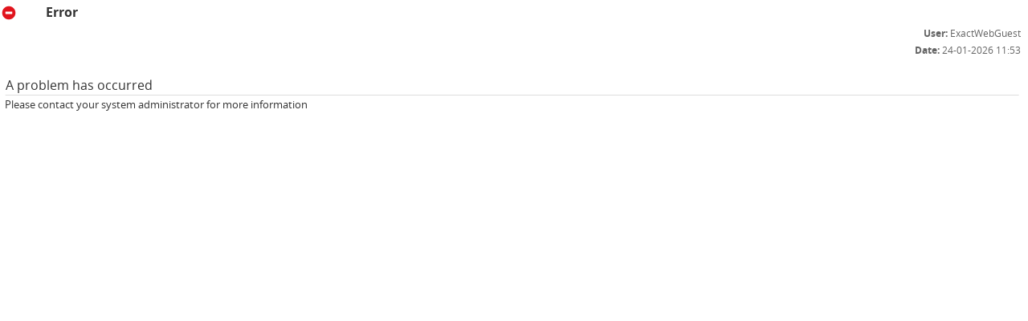

--- FILE ---
content_type: text/html; charset=utf-8
request_url: https://www.exactsoftware.com/docs/SysError.aspx?aspxerrorpath=/docs/DocView.aspx?DocumentID=%7Bd88e1074-a85f-497a-8861-dc6d48ab5f2e%7D&NoSubject=1&NoHeader=1
body_size: 1131
content:
<!DOCTYPE html>

<html>
<head>
	<base id="Base" href="https://www.exactsoftware.com/docs/"></base>
	<meta content="http://schemas.microsoft.com/intellisense/ie5" name="vs_targetSchema">
	<link id="ExactCSS" href="/StyleBundles/Default?v=xj48EqueDpF4KsfBSvPjyLMUIqaNoopyyDD8HIggz6Q1" type="text/css" rel="stylesheet"></link>
<script src="/ScriptBundles/jqueryjs?v=kX9yTtB-rTlMNrvvlOCFhE2URdavfzy6tM9Vl_KOePQ1"></script>
 
    
    <title>System Error</title>
</head>
<body>
	<div class="HdrTitle" id="SysErrorGeneralError">
		<table width="100%" border="0" cellpadding="0" cellspacing="0">
			<tr>
				<td width="55px" align="left">
					<img src="Images/noaccess.svg" height="18px" width="18px"></td>
				<td align="left">
					<span id="spanError" style="font-size: medium; font-weight: bold">Error</span>
				</td>
				<td align="right">
					&nbsp;</td>
			</tr>
		</table>
	</div>
	<div class="HdrProps">
		<table style="width: 100%">
			<tr>
				<td id="tdUserName"><b>User:</b>&nbsp;ExactWebGuest</td>

            </tr>
            <tr>
				<td id="tdUserDate"><b>Date:</b>&nbsp;24-01-2026 11:53</td>

			</tr>
		</table>
	</div>
	
	<table class="Form">
		<tr class="SectionHeader">
			<th id="thProblem">A problem has occurred</th>

		</tr>
		<tr>
			<td id="tdProblem">Please contact your system administrator for more information</td>

		</tr>
	</table>
	
	
	
</body>
</html>
<noscript><div class="Error" style="font:12px arial;">Please enable client script in order to fully use the web page.</div></noscript><script type="text/javascript">function __MoveSecuredFields(){ SysSet('__securedFields','');}</script>

--- FILE ---
content_type: text/css
request_url: https://www.exactsoftware.com/docs/Base.css?7682634139
body_size: 95315
content:
/*
//////////////////////////////////////////////////////////
Color Change Method
//////////////////////////////////////////////////////////
//
// Total of 9 colors
// 3 General
// 3 Button highlights
// 3 Grey for basic actions
//
// To change the colors do a  simple search end replace
// with the following values.
//
// General
// Dark: #153566
// Medium: #43679b
// Light: #9daabe
//
// Buttons
// Dark: #ffba08
// Medium: #ffc90b
// Light: #ffe476
//
// Grey
// Dark: #9c9494
// Medium: #EFEFEF
// Light: #fafafa
//
//////////////////////////////////////////////////////////
*/
/*@import url(//fonts.googleapis.com/css?family=Open+Sans:300italic,400italic,700italic,400,700,300);*/

@font-face
{
	font-family: 'Open Sans';
	font-weight: 300;
	font-style: italic;
	src: url('font/OpenSans-LightItalic.woff2') format('woff2');
	src: url('font/OpenSans-LightItalic.woff') format('woff');
}
@font-face
{
	font-family: 'Open Sans';
	font-weight: 300;
	font-style: normal;
	src: url('font/OpenSans-Light.woff2') format('woff2');
	src: url('font/OpenSans-Light.woff') format('woff');
}
@font-face
{
	font-family: 'Open Sans';
	font-weight: 400;
	font-style: normal;
	src: url('font/OpenSans-Regular.woff2') format('woff2');
	src: url('font/OpenSans-Regular.woff') format('woff');
}
@font-face
{
	font-family: 'Open Sans';
	font-weight: 400;
	font-style: italic;
	src: url('font/OpenSans-Italic.woff2') format('woff2');
	src: url('font/OpenSans-Italic.woff') format('woff');
}
@font-face
{
	font-family: 'Open Sans';
	font-weight: 700;
	font-style: normal;
	src: url('font/OpenSans-Bold.woff2') format('woff2');
	src: url('font/OpenSans-Bold.woff') format('woff');
}
@font-face
{
	font-family: 'Open Sans';
	font-weight: 700;
	font-style: italic;
	src: url('font/OpenSans-BoldItalic.woff2') format('woff2');
	src: url('font/OpenSans-BoldItalic.woff') format('woff');
}
/*
//////////////////////////////////////////////////////////
Body
//////////////////////////////////////////////////////////
*/
body {
	font-family: "Open Sans","Segoe UI","Segoe UI Emoji","Helvetica Neue", sans-serif;
	margin:0px; /* changed 12px 0 0 15px*/
	padding:0px;
	font-size: 13px; /* changed from 8pt to 11px */
	overflow:auto;
}

.divBody div, .divBody Form, .divBody table, .divBody span, .divBody li	{ font-size:12px; }
/*
//////////////////////////////////////////////////////////
General Values
//////////////////////////////////////////////////////////
*/

#FramesetTop {
	height: 36px;
	width: 100%;
	display: table;
}

.QuickSearchLink, .HistoryItem, a#AdvanceSearchLink {
	color: #333 !important;
	text-decoration: none !important;
}

/*
Project add new member activity
*/

.projectMemberFeedOwner {
	overflow:hidden;
	text-overflow:ellipsis;
	white-space:nowrap;
	max-width:20%;
}


.projectMemberFeedTitle {
	overflow:hidden;
	text-overflow:ellipsis;
	white-space:nowrap;
	max-width:55%;
}


.projectMemberFeedHeader {
	display:flex;
}
/*
.projectMemberEntityCard {
	margin-top:5px !important;
	margin:0px !important;
	width:370px;
}
	*/

.ant-modal-close-x:before {
    display: none !important;
}

.defaultWorkspaceItem svg path {
	fill: #34C849 !important;
}

.WorkspaceItemRight svg path {
	fill: #FC625D !important;
}

.QuickLinkItemRight svg path {
	fill: #FC625D !important;
}

.WorkspaceCheckIn svg path, .WorkspaceCheckIn svg polygon {
	fill: #E1141D !important;
}

.workspaceItem svg path {
	fill: #666666 !important;
}

.bgTransparent {
	background-color: transparent !important;
}

.bgOpaque {
	background-color: rgb(255,255,255,0.65) !important;
}

table {
	font-size: 12px;
}

/*BR 40.805.175*/
/*p {margin:0em;}*/

td {
	text-decoration: none;
	font-size: 13px;
}
hr {
	height: 1px;
	width: 100%;
	border: 0;
}
/*BR 51.266.250*/
.displayNone {
	display: none !important;
}
/*
//////////////////////////////////////////////////////////
Links
//////////////////////////////////////////////////////////
*/
a:link, a:visited, a:active  {
	text-decoration: none;
	outline: none;
}
a:hover, div.linkText:hover, span.linkText:hover {
	text-decoration: underline;
}
/*
//////////////////////////////////////////////////////////
Title
//////////////////////////////////////////////////////////
*/
div.HdrTitle,
div.HdrTitleHomepage {
	font-weight:300;
	font-size:28px;
	padding: 4px 2px;
	width:99%;
}
span.HdrTitle {
	font-size: 28px;
	font-weight:300;
}
span.HdrTitleHomepage, span.HdrTitleCatalogue {
	font-size: 28px;
	font-weight:300;
	float: left;
}
div.HdrTitle button:focus {outline:0;}

div.HdrProps {
	text-indent: 5pt;
	float: right;
	text-align: right;
	padding-right: 6px;
	font-size: 12px;
	margin-bottom: 15px;
}
div.HdrProps TD {
	font-size: 12px;
	font-family: "Open Sans","Segoe UI","Helvetica Neue", sans-serif;
}

div.HdrProps div {
	font-size: 12px;
	font-family: "Open Sans","Segoe UI","Helvetica Neue", sans-serif;
}
/*
//////////////////////////////////////////////////////////
Buttons
//////////////////////////////////////////////////////////
*/
div.exButtonBar {
	padding: 2px 10px;
	float: left;
}

div.exButtonBar button.exButton , div.exButtonBar button.exButtonOver , div.exButtonBar button.exButtonDown, div.exButtonBar button.exButtonDelete, div.exButtonBar button.exButtonDeleteOver, div.exButtonBar button.exButtonDeleteDown, div.exButtonBar button.exButtonSave, div.exButtonBar button.exButtonSaveOver  {
	margin :4px;
	cursor:pointer;
}
button.exButtonOver, .buttonStyleOver, .buttonStyle:hover, button.exButton:hover:enabled, .SearchAllDownloadBackColor {
	border: 1px solid
}
button#btnClose img{
	margin:-5px;
	padding: 1px 3px 4px 1px;
	width: 11px;
	height: 11px;
}
#btnClose svg, .liButton svg, .exButton svg, .exButtonOver svg, .exButtonDown svg, .exButtonDelete svg, .exButtonDeleteOver svg, .exButtonDeleteDown svg, .exButtonSave svg, .exButtonSaveOver svg{
	margin:-5px;
	padding: 1px 3px 4px 1px;
	width: 11px;
	height: 11px;
	margin-top: 0px;
}


.liButton .iconSpace, .exButton .iconSpace, .exButtonOver .iconSpace, .exButtonDown .iconSpace, .exButtonDelete .iconSpace, .exButtonDeleteOver .iconSpace, .exButtonDeleteDown .iconSpace, .exButtonSave .iconSpace, .exButtonSaveOver .iconSpace{
	padding-left:8px;
}

.exButtonOver svg path, .exButtonDown svg path, .exButtonDeleteOver svg path, .exButtonDeleteDown svg path, .exButtonSAveOver svg path, #btnClose:hover svg path, .liButton:hover svg path{
	fill:#FFFFFF !important;
}

button.exButton,
.buttonStyle /*This is a general button style can be applied on any elements e.g: div*/
{
	font-size:13px;
	padding:2px 10px;
	border-radius:2px;
	-moz-border-radius: 2px;
	-webkit-border-radius: 2px;
	cursor:pointer;
}
button[disabled].exButton {
	filter: none;
}

button[disabled] svg path {
	fill:#666666 !important;
}

button.exButtonOver, .buttonStyleOver, .buttonStyle:hover, button.exButton:hover:enabled{
	font-size:13px;
	padding:2px 10px;
	border-radius:2px;
	-moz-border-radius: 2px;
	-webkit-border-radius: 2px;
	cursor:pointer;
}
button.exButtonDown, .buttonStyleActive, button.exButton:active:enabled, .buttonStyle:active:enabled {
	padding:2px 10px;
	font-size:13px;
	border-radius:2px;
	-moz-border-radius: 2px;
	-webkit-border-radius: 2px;

}
button.exButtonDelete{
	font-size:13px;
	padding:2px 10px;
	border-radius:2px;
	-moz-border-radius: 2px;
	-webkit-border-radius: 2px;
	cursor:pointer;
}
button.exButtonDeleteOver{
	font-size:13px;
	padding:2px 10px;
	border-radius:2px;
	-moz-border-radius: 2px;
	-webkit-border-radius: 2px;
	cursor:pointer;
}
button.exButtonDeleteDown {
	padding:2px 10px;
	font-size:13px;
	border-radius:2px;
	-moz-border-radius: 2px;
	-webkit-border-radius: 2px;
}
button.exButtonSave {
    font-size: 13px;
    padding: 2px 10px;
    border-radius: 2px;
    -moz-border-radius: 2px;
    -webkit-border-radius: 2px;
    cursor: pointer;   
}
button.exButtonSaveOver {
    font-size: 13px;
    padding: 2px 10px;
    border-radius: 2px;
    -moz-border-radius: 2px;
    -webkit-border-radius: 2px;
    cursor: pointer;    
}
.exReqBtnResponsive {
    overflow: hidden;
    text-overflow: ellipsis;
    white-space: nowrap;
    max-width: 250px !important;
    margin-bottom: 10px;  
    width: 100%;
}
input.exButton {
    font-weight: bold;
    font-size: 8pt;
}
/* Paging buttons */
button.liButton {
	font-size:13px;
	padding:2px 10px;
	margin-right:5px;
	border-radius:2px;
	-moz-border-radius: 2px;
	-webkit-border-radius: 2px;
}
button.liButton:hover:enabled {
	font-size:13px;
	padding:2px 10px;
	margin-right:5px;
	border-radius:2px;
	-moz-border-radius: 2px;
	-webkit-border-radius: 2px;
	cursor:pointer;
}
button.liButton:active:enabled {
	font-size:13px;
	padding:2px 10px;
	margin-right:5px;
	border-radius:2px;
	-moz-border-radius: 2px;
	-webkit-border-radius: 2px;
}
button.liButton:disabled {
	filter: none;
}
button.pgButton {
	font-weight: 400;
	font-size:13px;
	padding:2px 10px;
	border-radius:2px;
	-moz-border-radius: 2px;
	-webkit-border-radius: 2px;
	margin: 3px;
}
button.pgButton:hover:enabled {
	font-weight: 400;
	font-size:13px;
	padding:2px 10px;
	border-radius:2px;
	-moz-border-radius: 2px;
	-webkit-border-radius: 2px;
	margin: 3px;
	cursor:pointer;
}
button.pgButtonPage {
	font-weight: 400;
	font-size:13px;
	border-radius:2px;
	-moz-border-radius: 2px;
	-webkit-border-radius: 2px;
	margin: 3px;
	cursor:pointer;
}
button.pgButtonPage:hover:enabled {
	font-weight: 400;
	font-size:13px;
	border-radius:2px;
	-moz-border-radius: 2px;
	-webkit-border-radius: 2px;
	margin: 3px;
	text-decoration:underline;
	cursor:pointer;
}
button.pgButtonThis {
	font-weight: 700;
	font-size:13px;
	border-radius:2px;
	-moz-border-radius: 2px;
	-webkit-border-radius: 2px;
	margin: 3px;
}

button.pgFooterButton {
	/*margin: 2px 5px 2px 0px;*/
	padding: 0px;
	overflow: hidden;
	height: 20px;
	border: 0px;
	background: url('images/blank.gif') no-repeat fixed center;
	cursor:pointer;
}

/* Button bar */
.expandCollapseSVG , .expandCollapseSVG:hover, .expandCollapseSVGOver{
	margin-left :3px;
	margin-top: 4px;
	padding:2px;
   border-radius: 50%;
	vertical-align :middle;
	height:15px;
	width :15px;
}

.expandCollapseSVG polygon{
	vertical-align :middle;
}

.ButtonSectionPadding {
	padding: 3px;
}


/* Header button */
button.btnHeader, button.btnHeaderSelected, button.btnHeaderDisabled, div.btnHeader {
	margin: 2px 5px 2px 0px;
	overflow: hidden;
	height: 20px;
	border: 0px;
	background: url('images/blank.gif') no-repeat fixed center;
	cursor:pointer;
}

div.btnHeader {
    padding: 1px 6px;
    margin-top: 1px;
}

button.btnSortSectionActive
{
	float: left;
	height: 20px;
	width: 20px;
	margin-right: -30px;
	position: relative;
	top: -24px;
	left: 176px;
	display:none;
	cursor:pointer;
	background: transparent;
	border:none;
}

.itemSortingNotActive
{
	display: none;
}

.itemSortingActive
{
	display: inline-block;
}

button.btnSortSectionDisable
{
	display: none;
}


button.btnSortSectionActive svg
{
   vertical-align: -2px;
   position: relative;
   right: 17px;
   bottom: 7px;
   width: 14px;
   height: 14px;
   padding-left: 1px;
   padding-top: 1px;
   fill: #666666;
}




.overflowAuto{
	overflow: auto;
	/* DBR 77.399.069 - To cater for search results in Safari mobile */
	width: 10px;
	min-width: 100%;
}

/* Popup button */
button.btnPopup {
	background-repeat: no-repeat;
	border:none;
	overflow:hidden;
	width:13px;
	cursor: pointer;
	height:14px;
	background: transparent;
}
.popupControlHeader {
	clear: both;
}
.popupControlHeader .popupDeleteButton {
	right: 32px;
	position: fixed;
	z-index: 5;
}
.popupControlHeader .popupCloseButton {
	position: fixed;
	right: 12px;    /*to make space for scrollbar*/
	z-index: 101;
}
.popupControlHeader .popupButtonFake {
	float: right;
	width: 20px;
	box-sizing: content-box;
	visibility: hidden;
}
.popupControlHeader .popupButtonClose {
	float: right;
	width: 20px;
	box-sizing: content-box;
}

.popupControlHeader .popupTitle {
	float: left;
	margin: 2px 0;
	padding: 1px 0;
}

button.popupDeleteIcon svg, button.popupDeleteIcon svg path, button.popupDeleteIcon svg polygon, button.popupDeleteIcon svg rect {
	fill: red !important;
}
.leftRadius , .leftRadius:hover
{
	border-top-right-radius:0px;
	-moz-top-right-radius: 0px;
	-webkit-top-right-radius: 0px;
	border-bottom-right-radius:0px;
	-moz-bottom-right-radius: 0px;
	-webkit-bottom-right-radius: 0px;
}

.rightRadius , .rightRadius:hover
{
	border-top-left-radius:0px;
	-moz-top-left-radius: 0px;
	-webkit-top-left-radius: 0px;
	border-bottom-left-radius:0px;
	-moz-bottom-left-radius: 0px;
	-webkit-bottom-left-radius: 0px;
}

.noRadius, .noRadius:hover
{
	border-radius:0px;
	-moz-border-radius: 0px;
	-webkit-border-radius: 0px;
}

button#rightCloseIcon
{
	float: right;
	margin-right: 0px;
	outline: none;
}

.stopScrolling {
  overflow: hidden !important;
}
/*
//////////////////////////////////////////////////////////
Top Menu
//////////////////////////////////////////////////////////
*/
body.ProductMenu {
	height:100%!important;
}
.ProductMenu td {
	text-align: center;
	font-weight: bold;
	position: relative;
}
.ProductMenu a, .ProductMenu a:link, .ProductMenu a:visited {
	width:100%;
	height:100%;
	text-decoration: none;
	padding: 3px;
}
.ProductMenu a:hover {
	width:100%;
	height:100%;
	text-decoration: none;
	padding: 3px;
}
/*
//////////////////////////////////////////////////////////
Toolbar
//////////////////////////////////////////////////////////
*/
body.Toolbar td {
	padding: 5px;
	font-size:8pt;
}
body.Toolbar a, body.Toolbar a:visited {
	text-decoration: none;
}
body.Toolbar a:hover {
	text-decoration: underline;
}
/*
//////////////////////////////////////////////////////////
Left Menu
//////////////////////////////////////////////////////////
*/
body.LeftMenu {
	background: #EFEFEF;
	border-right: 1px inset #9C9494;
	font-family: "Open Sans","Segoe UI","Helvetica Neue", sans-serif;
	overflow:hidden; /* fix horizontal scroll problem on Chrome */
}
body.LeftMenu td {
	font-size: 8pt;
	padding-top: 2px;
	padding-left: 5px;
	font-family: "Open Sans","Segoe UI","Helvetica Neue", sans-serif;
}
body.LeftMenu a, body.LeftMenu a:visited {
	text-decoration: none;
}
body.LeftMenu a:hover {
	text-decoration: underline;
}
body.LeftMenu td.Separator {
	background: #EFEFEF;
	padding: 3px;
	border-top: solid 1px #9C9494;
}
/*
//////////////////////////////////////////////////////////
General Input Variables
//////////////////////////////////////////////////////////
*/
input {
	font-size: 13px;
}
input.Search {
	height: 17px;
	width: 110px;
	margin-right:1px;
}
select { /*Changed in V2 */
	font-family: "Open Sans","Segoe UI","Helvetica Neue", sans-serif;
	font-size:13px;
}
textarea {
	font-size: 100%;
	font-family: "Open Sans","Segoe UI","Helvetica Neue", sans-serif;
}
Form {
	margin: 0px;
	font-size: 100%;
}
pre {
	font-size: 13px;
}
.saveHistory{
	behavior: url(#default#savehistory);
}
input:focus::-webkit-input-placeholder,
textarea:focus::-webkit-input-placeholder {
	color:transparent;
}
input:focus:-moz-placeholder,
textarea:focus:-moz-placeholder { /* FF 4-18 */
	color:transparent;
}
input:focus::-moz-placeholder,
textarea:focus::-moz-placeholder  { /* FF 19+ */
	color:transparent;
}
input:focus:-ms-input-placeholder,
textarea:focus:-ms-input-placeholder { /* IE 10+ */
	color:transparent;
}

/*Firefox: Drop down box border-right missing*/
select#combRoles{
	width: 100px;
}

/*
//////////////////////////////////////////////////////////
Form Tables
//////////////////////////////////////////////////////////
*/
input.FieldLengthL {
	width: 305px;
	margin-right: 1px;
}
input.FieldLengthM {
	width: 149px;
	margin-right: 1px;
}
input.FieldLengthS {
	width: 71px;
	margin-right: 1px;
}
@-moz-document url-prefix() {
	input.FieldLengthL {
		width: 307px;
	}
	input.FieldLengthS {
		width: 70px;
	}
}
_::-webkit-full-page-media, _:future, :root input.FieldLengthL {
		width: 307px;
	}
_::-webkit-full-page-media, _:future, :root input.FieldLengthS {
		width: 70px;
	}

input.FieldLengthXS {
	width: 30px;
	margin-right: 1px;
}
#FixedCardHeader {
    -webkit-transform: translate(0, 0);
}
.CardSummaryCol td.FixedFieldWidth {
	width: 1% !important;
}
table.Form td.FixedFieldWidth {
	width: 1px;
	white-space:nowrap;
}
table.Form, table.Form {	/* changed in V2 */
	padding:0px;
	margin:5px 0px 5px 4px;	/* changed from margin: 20px 0px 14px 5px; */
	width: 99%;
}
table.Form .Form {
	padding:0px;
	margin: 0px;
	width: 99%;
	border:0px;
}
table.Form tr.Section TH {
	text-indent: -1pt;
	text-align: left;
}
table.Form tr.SectionHeader th {
	font-size:16px;
	font-weight:400;
	padding:3px 3px 1px 0px;
	border-width:1px;
	border-style:solid;
	text-align:left;
}
table.Form TD {
	padding: 0px;
}
table.Form td.Field td {
	white-space: normal;
}
table.Form td.Field {
	font-size:13px;
	padding-right: 3px;
	padding-left: 2px;
	padding-top:0px;
	padding-bottom:3px;
	vertical-align:top;
	/*white-space:nowrap;  CBR 55.669.406 */
}
table.Form td.Label, table.Form td.label, .labelContactUsername { /* Changed in V2 */
	font-size:12px;
	text-align: right;
	padding-right: 5px;
	padding-top:2px; /* changed from padding-top:0px to 2px */
	padding-bottom:0px; /* changed from padding-top:2px to 0px */
	font-weight:400;
	font-family:"Open Sans","Segoe UI","Helvetica Neue", sans-serif;
	vertical-align:top;
}

table.Form td.LabelLeft
{
	font-size:12px;
	text-align: left;
	padding-right: 5px;
	padding-top:0px;
	padding-bottom:0px;
	font-family:"Open Sans","Segoe UI","Helvetica Neue", sans-serif;
}

table.Form td.LabelHilite {
	padding-right: 3px;
	padding-left: 2px;
}
table.Form td.LabelSelected {
	padding-right: 3px;
	padding-left: 2px;
}

table.Form TD Table.ListView {
	border: 0px;
}

table.SectionForm { 
    padding: 0px;
    margin: 5px 0px 5px 4px; 
    width: 99%;
}

table.ListViewAll {
	padding: 0px;
	width: 99%;
	/*background: #FFFFFF;*/
	margin-left:4px;
	margin-bottom:4px;
}
table.ListView {
	border:solid 0px #aeb9b8;
	padding: 0px;
	width: 100%;
	/*margin: 5px 0px 5px 5px;*/
}
table.ListViewAll table.ListView {
	border:0px;
	padding: 0px;
	width: 99%;
	background: #FFFFFF;
}
table.ListView tr.Header, table.Form tr.InnerSection {
	color: #016FB6;
	background: #f2f2f2 !important;
}
table.ListView tr.Header TH, table.Form tr.InnerSection th {
	padding: 3px 4px 3px 3px;
	padding-left:8px;
	vertical-align: text-top;
	text-align: left;
	color: #666666;
	font-weight:400;
	font-size:12px;
}
table.ListView tr.Header TH .HeaderSpan {
	margin-right: 4px;
}
table.ListView tr.Header td.Label {
	font-weight:400;
	font-size:12px;
	color: #666666;
	background: none;
	border-color:#FFFFFF #FFFFFF #DDDDDD #FFFFFF;
	border-width: 1px;
	vertical-align: bottom;
	padding:3px 3px 1px 14px;
}
table.ListView tr.HeaderBL {
	color: #FFFFFF;
	background: #CC0000;
}
table.ListView tr.HeaderBL TH {
	border-right: #ededed 1px solid;
	padding-right: 3px;
	padding-left: 3px;
	font-weight: normal;
	vertical-align: text-top;
	border-left: #ededed 1px solid;
	text-align: left;
}
table.ListView tr.HeaderBL TH DIV {
	overflow: hidden;
	width: 100%;
	clip: rect(0px auto 1px auto);
	height: 1px;
}
table.ListView tr.Calendar, table.ListView tr.DataLight, table.ListView tr.DataDark { /*Changed in V2*/
	background: #ffffff;
	border-top:1px solid #DDDDDD;
}
table.ListView TD { /* recheck */
	padding: 6px 4px 6px 6px;
	border-bottom:0px solid #DDDDDD;
	border-top:0px solid #DDDDDD;
	color:#333;

}
table.ListView tr.DataLight td,
table.ListView tr.DataDark td {
	padding-left: 8px;
	border-top: 1px solid #DDDDDD;
}
table.ListView tr.DataLight img, table.ListView tr.DataDark img {
	width: 18px;
	height: 18px;
}
/* special class to handle OCS presence icon */
/* cannot use :not or multiple selector since it is not supported in IE9, IE10 */
table.ListView tr.DataLight img.OCSPresence, table.ListView tr.DataDark img.OCSPresence, table.ListView tr.Selected img.OCSPresence {
	width: auto;
	height: auto;
}
table.ListView tr.DataLight td table td, table.ListView tr.DataDark td table td, table.ListView tr.Selected table td{
	/* remove border for tables inside td*/
	border:none;
}
table.ListView tr.Selected {
	background: #F2F2F2;
	padding-left: 8px;
	border-top: 1px solid #DDDDDD;
}
table.ListView tr.Selected td {
	background: #F2F2F2;
	padding-left: 8px;
	border-top: 1px solid #DDDDDD;
}
table.ListView td.Selected {
	background: #ffffff;
	padding-left:6px;
	border-top:1px solid #DDDDDD;
}
table.ListView tr.Section TH {
	text-align: left;
}

table.ListView tr.DataOutLine0, tr.DataOutLine1, tr.DataOutLine2, tr.DataOutLine3, tr.DataOutLine4, tr.DataOutLine5  {
	background:#DDDDDD;
	text-align:left;
	font-size:13px;
	font-weight :normal;
}

table.ListView tr.DataOutLine0 th, tr.DataOutLine1 th, tr.DataOutLine2 th, tr.DataOutLine3 th, tr.DataOutLine4 th, tr.DataOutLine5 th  {
	text-align:left;
	font-weight :normal;
}

table.ListView tr.DataOutLine0, tr.DataOutLine1, tr.DataOutLine4, tr.DataOutLine5 {
	color:#333333;
}

table.ListView tr.DataOutLine2, tr.DataOutLine3 {
	color : #E1141D;
}


table.ListView tr.DataOutLine0 TD {
	border-bottom: #000000 1px solid;
	padding: 3px;
}

table.ListView tr.DataOutLine1 TD {

	border-bottom: #EFEFEF 0px solid;
	padding: 3px 3px 3px 5px;
}

table.ListView tr.DataOutLine2 TD {
	padding: 3px 3px 3px 5px;
}

table.ListView tr.DataOutLine3 TD {
	padding: 3px 3px 3px 5px;
}

table.ListView tr.DataOutLine4 TD {
	padding: 3px 3px 3px 5px;
}
table.ListView tr.DataOutLine5 TD {
	border-bottom: #000000 1px solid;
	padding: 3px 3px 3px 5px;
	vertical-align: text-top;
}

table.ListView tr.DataOutLine5 td a:link {
	color: #FFFFFF;
	text-decoration: none;
}
table.ListView tr.DataOutLine5 td a:visited{
	color: #FFFFFF;
	text-decoration: none;
}
table.ListView tr.DataOutLine5 td a:hover {
	color: #FFFFFF;
	text-decoration: underline;
}
table.ListView tr.Total td {
	border-right: #ffffff 1px solid;
	border-top: #ffffff 1px solid;
	padding: 3px 3px 3px 5px;
	vertical-align: text-top;
	background:#dddddd;
}
table.ListView tr.SectionHeader td {
	background: none;
	font-weight: 400;
	font-size:16px;
	color: #333333;
}
table.ListView tr.SectionHeader th { /* changed in V2*/
	font-size:16px;
	color: #333333;
	font-weight:400;
	text-align:left;
	padding:3px 0px 0px 0px;
}
table.ListView tr.SectionHeader + tr.DataLight td,
table.ListView tr.SectionHeader + tr.DataDark td,
table.ListView tr.SectionHeader + tr.Selected td {
	border: 0px;
}
table.ListView tr.SectionHeader span.CaptionSpan {
	padding-right: 14px;
	padding-left: 2px;
}
table.ListView tr.SectionHeader table.CaptionTable {
	width: 100%;
	margin-bottom: 3px;
	white-space: nowrap;
}
table.ListView tr.SectionHeader table.CaptionTable .ListViewPin {
	vertical-align: sub;
	margin-left: 8px;
}
table.ListView tr.SectionHeader table.CaptionTable button {
	margin-bottom: 0;
}
table.ListView tr.SectionHeader table.CaptionTable td {
	vertical-align: middle;
	padding: 0;
}
table.ListView tr.SectionHeader table.CaptionTable td.PageSize {
	text-align: right;
}
table.ListView tr.SectionHeader table.CaptionTable td .saveHistory{
	margin-bottom: 0;
}
table.ListView td.SearchEntity {
	font-weight: bold;
}
table.ListView tr.Search td {
	border-top:solid 1px #a4b1d0;
}
table.Listview {
	border:solid 0px #EFEFEF;
}
table.Listview th { /* changed in V2*/
	/*background: #efefef;*/
}
table.ListView th.PageSize {
	text-align: right;
	padding-bottom: 3px;
}
table.ListView th .SelectAllCheckbox {
	margin: 0;
	padding-right: 0px;
	padding-left: 0px;
}
table.ListView th svg[disabled] polygon, table.ListView th svg[disabled] path,table.ListView th svg[disabled]:hover polygon, table.ListView th svg[disabled]:hover path {
	fill: #DDDDDD;
}
/* special class to handle Contacts Section */
table#lvContacts_Header td {
	 padding: 0px 4px 0px 6px !important;
}
table#lvContacts_Header td:nth-child(1) img, #lvContacts_Header td:nth-child(1) svg {
	height:34px;
	width:34px;
}

table#rcMainTable td.Field a {
	white-space: normal;
}

.ListviewPage {
	position:relative;
	color: #333333;
	padding: 3px;
	font-size:13px;
	font-weight:normal;
}
.ListViewPin,
.ListViewPinWithoutControl {
	cursor: pointer;
	width: 16px !important;
	height: 16px !important;
	margin-left: 0px;
	padding-left: 0px;
	vertical-align: bottom;
}
.ListViewPin {
	margin-right: 8px;
}
.ListViewPinWithoutControl {
	margin-right: 0px;
}
table.ListView .HeaderPinGap ~ tr:not(.Header) td:first-child,
table.ListViewPinnedBody tbody tr:not(.Header) td:first-child {
	padding-left:32px;
}
.HeadPin {
	z-index:1;
	position:relative;
}
.ColumnPin {
	position:relative;
}
table.Grid THEAD.Header TH {
	text-align:left;
}
table.Grid thead.Header tr {
	font-weight: bold;
	text-align: left;
}
table.Grid input {
	font-family: inherit;
}

/*
//////////////////////////////////////////////////////////
Ordered List with style
//////////////////////////////////////////////////////////
*/

ol.content-sequencer {
	list-style: none;
	padding: 0;
	counter-reset: exact-list-counter;
}

ol.content-sequencer > li {
	margin: 0 0 0.5rem 0;
	counter-increment: exact-list-counter;
	position: relative;
}

ol.content-sequencer > li::before {
	content: counter(exact-list-counter);
	font-size: 1.1rem;
	position: absolute;
	line-height: 24px;
	width: 24px;
	height: 24px;
	margin-left: 5px;
	top: 0;
	border-radius: 50%;
	text-align: center;
}

ol.content-sequencer .ListView .SectionHeader th {
	padding-left: 45px;
	padding-bottom: 5px;
}

ol.content-sequencer > li:not(:first-child) {
	margin-top: 10px !important;
}

/*
//////////////////////////////////////////////////////////
Breadcrumbs
//////////////////////////////////////////////////////////
*/
.HdrRefs {
	border-bottom:solid 1px #5C5C5C;
	border-right:solid 1px #5C5C5C;
	border-left:solid 1px #FFFFFF;
	background-image: -ms-linear-gradient(#dcdcdc 0%, #dcdcdc 100%); /* for IE 10 */
	filter:progid:DXImageTransform.Microsoft.Gradient(startColorstr='#DCDCDC' ,endColorstr='#DCDCDC', gradientType='1');
	width:100%;
	font-size: 8pt;
	height: 16px;
	padding-left:6px;
	color: #000000;
}
.HdrRefs A {
	color: #000000;
	text-decoration: none;
}
.HdrRefs a:link {
	color: #000000;
	text-decoration: none;
}
.HdrRefs a:visited {
	color: #000000;
	text-decoration: none;
}
.HdrRefs a:hover {
	color: #000000;
	text-decoration: underline;
}
.HdrRefs span {
	color: #000000;
}
/*
//////////////////////////////////////////////////////////
Section Headers
//////////////////////////////////////////////////////////
*/
tr.SectionHeader {
	text-align:left;
}

div.SectionHeader,
tr.SectionHeader td,
tr.SectionHeader th {
	font-size:16px;
	font-weight:400;
	padding:3px 3px 1px 4px;
	border-width:1px;
	border-style:solid;
	text-align:left;
	color:#333333;
	border-color: #FFFFFF #FFFFFF #DDDDDD #FFFFFF;
}

div.SectionHeaderWithNoBorder{
	font-size:16px;
	font-weight:400;
	padding:3px 3px 1px 4px;
	border-width:0px;
	text-align:left;
	color:#333333;
	border-color: #FFFFFF #FFFFFF #DDDDDD #FFFFFF;
}

tr.SectionHeader a:link {
	text-decoration: none;
}
tr.SectionHeader a:hover {
	text-decoration: underline;
}
tr.SectionHeader a:visited {
	text-decoration: none;
}
tr.SectionHeader th a:link {
	text-decoration: none;
}
tr.SectionHeader th a:hover {
	text-decoration: underline;
}
tr.SectionHeader th a:visited {
	text-decoration: none;
}
/*
Criteria table is containes in a th tag
*/
tr.SectionHeader th tr td { /* changed in V2*/
	border-style: solid;
	border-width: 0px;
	font-size: 16px;
	font-weight: 400;
	height: 26px;
	/*padding: 3px 3px 1px 14px;*/
	text-align: left;
	vertical-align:bottom;
}
.SectionHeader th table tr td{
	font-weight: normal;
	font-size:16px;
}
div table tr td .ListView .SectionHeader th table tr td{
	font-weight: normal;
}
Form .ListView .SectionHeader th table tr td {
	font-weight: normal;
}

.SectionHeaderGap{
	margin-top:2px;
    margin-bottom:15px;
}

/*
Footer
*/
Form .ListView .SectionHeader th table tr td .saveHistory {
	margin-bottom: 4px;
}
/*
//////////////////////////////////////////////////////////
Menu on Module home pages
//////////////////////////////////////////////////////////
*/
.Menu {
	padding:2px;
}
.MenuHeaderIcon {
	cursor: pointer;
}
.MenuHeaderIconSelected{
	cursor: default;
}
.MenuHeaderType {
	padding: 0px 0px 3px 2px;
}
.MenuHeaderType table tr td {
	background: none;
}
.MenuHeaderType a , .MenuHeaderType a:visited {
	text-decoration: underline;
}
.MenuHeaderType a:hover {
	text-decoration: none;
}
.MenuHeaderType SPAN{
	margin-right: 20px;
	cursor: pointer;
}
.MenuHeaderType span.Selected {
	padding-right: 3px;
	font-weight: bold;
	cursor: default;
}
.MenuBoxHeader TD {
	font-size: 14px;
	padding: 7px 3px 3px;
}
.MenuBoxItem TD {
	padding-left:5px;
}
.MenuListHeader {
	font-weight: bold;
	padding-left:5px;
	padding-top:3px;
	padding-bottom:3px;
}
.MenuListItem {
	padding-left:7px;
	padding-top:1px;
	padding-bottom:1px;
}
/*
//////////////////////////////////////////////////////////
Error Messages
//////////////////////////////////////////////////////////
*/
div.error td {
	font-size:13px;
}
div.Error {
	clear: both;
	width: auto;
	display: block;
	padding-left: 8px;
	overflow:hidden;
}
div.Notification {
	width:99%;
	padding:3px;
	margin:5px;
	display:inline-block;
}
div.Notification td {
	font-size:13px;
}
div.Warning {
	width:99%;
	padding:3px;
	margin:5px;
}
div.Warning td {
	font-size:13px;
}
/*
//////////////////////////////////////////////////////////
Document View
//////////////////////////////////////////////////////////
*/
div.Body {
	margin: 5px;
	/*CBR 48.006.263 remove unnecessary scrollbar*/
	/*width: 99%;*/
	padding: 5px;
}

.DocMainContent
{
	width: 100%;

	border: 0px;
	padding: 0px;
	display:inline-block;
}

tr.SectionHeader td.MoreInfo
{
	position:relative;
	min-width:75px;
	border-style :none;
}

.DocMainContent div.DocleftContent
{
	position:relative;
   vertical-align: top;
	float:none;
	border: 0px;
	padding: 0px;
	overflow:hidden;
	overflow-y: hidden;
}

div.docViewBody
{
	min-width :400px;
	word-break: normal;
}

div.docViewBodyBorder
{
	box-shadow:1px 1px 4px 1.5px rgba(0, 0, 0, 0.35);
}

div.docViewBodyWidth
{
		width: 80%;
	margin-top:8px;
}

div.docViewBody table.tbDocContent
{
	padding: 0px;
	width: 90%;
}

table.tbDocContent td.Body
{
	padding :0px 0px 5% 0px;
}

div.DocInfoSection
{
	width:30%;
	float:right;
	right:0px;
   vertical-align: top;
	display:none;
	background-color :#FFFFFF;
   min-width: 350px;
}

div.DocInfoSection .MenuHeaderType span{
	padding: 0 10px;
}

div.DocInfoSection table{
	table-layout:fixed;
}

div.docViewMoreButton div.buttonStyleOver
{
	position:absolute;
	float:left;
	right:0px;
	margin-right:2px;
	padding:2px 0px 0px 0px;
	width:80px;
	height:20px;
	vertical-align:middle;
}

div.docViewMoreButton span , .docViewMoreButton div.buttonStyleOver svg {
   height:20px;
	vertical-align:top;
}

div.docViewMoreButton div.buttonStyleOver:hover
{
	 width:85px;
}

.soiEditBody{
	padding: 8px;
	width:100%;
	border: 0;
	height: 18px;
}

div.DocInfoSection table.DocInfo td.Field , table.tbDocInfoSection table.DocInfo td.Field
{
	white-space:normal;
}

iframe.Voting {
	padding: 0px;
	height: auto;
	vertical-align:top;
	max-height:22px;
	width:100%;
}


iframe.Voting table.Voting{
 width:99%;
 white-space:normal;

}

table.tbDocInfoSection
{
	margin-top:4px;
}

.DocInfoSectionBorder
{
	box-shadow: -4px 1px 6px 0px rgba(0,0,0,0.35);
}

.DocLeftContentBlur
{
   opacity: 0.5;
   filter: alpha(opacity = 50);
}

table.tbDocInfoSection table.DocInfo td.VotingColumn
{
	padding-top:50px;
}

.DocRepliesContent
{
	width:80%;
	margin :auto;
	border: 0;
	padding: 0;
	height:100%;
	word-wrap :normal;
	word-break :normal
}

.DocAttachmentsContent
{
		width: 80%;
		margin :auto;
}


.DocTagging
{
	width:100% ;
	background-color :red;
	padding:0px;
}

.DocTagging table
{
	float :left;
}

.DocTagging div.buttonStyle
{
	padding: 3px 10px 3px 2px;
	min-width: 60px;
}

.DocTagging table svg
{
	transform: rotate(90deg);
	width: 16px;
   height: 14px;
   vertical-align: sub;
}

.DocTagging .DocTags
{
	width:auto;
	padding-left:5px;
	white-space :normal;
	word-wrap :break-word;
}

.DocTagging .DocTags div.DocTag{
	display:inline-block;
	text-align :center;
	background-color:#F2F2F2;
	border-color:#DDDDDD;
	margin-left:5px;
	padding-left:10px;
	padding-right:10px;
	cursor:text;
	margin-bottom:5px;
}

.DocTagging .DocTags div.DocTag a
{
	font-size:12px;
	color: #333333;
	cursor:text;
}

.DocTagging .DocTags div.DocTag:hover
{
	 color:#137BC0;
}
/*TaggingControl*/
div.DocEditTagging div.HdrTitle
{
text-align:left;
}

div.DocEditTagging table.tblEditTagging
{
	table-layout: fixed;
	position: absolute;
	top: 15px;
}

div.DocEditTagging table.tblEditTagging td.tdDoneButton
{
	 text-align: center;
	 padding-top: 3px;
}

div.TaggingControl div.DocTaggingBox
{
	float:left;
	width:200px;
	margin :0px 5px 2px 5px;

}

div.TaggingControl div.DocTaggingBoxesLeft
{
	float:left;
	display:inline-block;
}

div.TaggingControl div.DocTaggingInputTag
{
	margin :0px 5px 2px 5px;
	clear:both;
}

div.TaggingControl div.DocTaggingInputTag input
{
	width : 300px;
	margin-top :8px;
}

div.TaggingControl div.DocTaggingInputTagLong input
{
	width : 510px;
}

div.TaggingControl div.DocTaggingInputTag button
{
	width : 100px;
	float:right;
	margin-top :8px;
}
/*TaggingControl*/


table.tblDocReplies tr.SectionHeader svg
{
	width :16px;
	height:16px;
}

a.SvgLabel
{
	cursor: pointer;
}

table.EmailHeaderInfo{
	 width: 80%;
	margin: auto;
}

table.EmailHeaderInfo a.link
{
	cursor: pointer;
}

table.EmailHeaderInfo{
	 width: 80%;
	margin: auto;
}

/*/////////////////////////////////////////////////////////
Document Edit
//////////////////////////////////////////////////////////
*/
div.docEditBody
{
	min-width :450px;
	word-break: normal;
}

div.docEditBodyBorder
{
	box-shadow:0px 0px 4px 2px rgba(0, 0, 0, 0.14);
}

div.docEditBodyWidth
{
	width: 80%;
	margin-top:8px;
	margin-left:8px;
}

input::-webkit-input-placeholder { /* WebKit, Blink, Edge */
   color:    #666666;
   font-family: "Open Sans","Segoe UI","Helvetica Neue", sans-serif;
   font-size: 13px
}
input:-moz-placeholder { /* Mozilla Firefox 4 to 18 */
   color:    #666666;
   opacity:  1;
   font-family: "Open Sans","Segoe UI","Helvetica Neue", sans-serif;
   font-size: 13px
}
input::-moz-placeholder { /* Mozilla Firefox 19+ */
   color:    #666666;
   opacity:  1;
   font-family: "Open Sans","Segoe UI","Helvetica Neue", sans-serif;
   font-size: 13px
}
input:-ms-input-placeholder { /* Internet Explorer 10-11 */
   color:    #666666;
   font-family: "Open Sans","Segoe UI","Helvetica Neue", sans-serif;
   font-size: 13px
}

div.docEditMoreButton{
  position:absolute;
  top:51px;
  right:0px;
  float: right;
  padding:3px 10px 0px 0px;
  background-color :white;
  width:80px;
  height:25px;
  z-index:100;
}

div.docEditMoreButton div.buttonStyleOver
{
	position:absolute;
	float:left;
	right:0px;
	margin-right:2px;
	padding:2px 0px 0px 0px;
	width:80px;
	height:20px;
	vertical-align:middle;
}

div.docEditMoreButton span , .docEditMoreButton div.buttonStyleOver svg {
   height:20px;
	vertical-align:top;
}

div.docEditMoreButton div.buttonStyleOver:hover
{
	 width:85px;
}
.TitleBox{
   padding: 0px;
	width:100%;
	vertical-align:middle;
	height:28px;
}
.TitleBox::-ms-clear
{
	display: none;
}

.TitleBox.middle:focus {
	outline-width: 0;

}
.TitleBox:focus {outline:none;}

div.docViewMoreButton{
  position:absolute;
  top:9px;
  right:0px;
  float: right;
  padding:2px 10px 0px 0px;
  background-color :white;
  width:83px;
  height:25px;
  /*z-index:500; */
}
/*/////////////////////////////////////////////////////////
New Attachment Section (Document)
//////////////////////////////////////////////////////////
*/
.AttachmentDropArea
{
	border:2px dashed;
	height:28px;
	position:relative;
	width:100%;
}
.AttachmentDropAreaHover
{
	border:2px dashed;
	height:28px;
	position: relative;
	width:100%;
}
.AttachmentDropText
{
	cursor: pointer;
	height:28px;
	vertical-align:top;
	padding-top:2px;
	padding-bottom:2px;
}
.DocAttachmentBlock {    
    height: 22px;
    display: inline-block;
    border-radius: 3px;
    margin-bottom: 5px;
}
.DocAttachmentBlock.emptyAttachment{
  border: 1px solid #666;
}
.DocAttachmentBlock.emptyAttachment img{
  margin-left: 2px;
}
.DocAttachmentBlock {
  color: #000;
}
.warningMessage {
        color: #666;
}
.feedSharedAttachment {
	margin-bottom :12px;
}
.DocAttachmentFileName,
.DocAttachmentFileSize {
    display:inline;
    padding-left:5px;
    padding-right:14px;
    vertical-align:middle;
    white-space: nowrap;      
}

.DocVirtualAttachmentOneDrive path {
	color: #1565C0;
	fill: #1565C0;
}

.DocAttachmentIcon,
.DocAttachmentViewIcon,
.DocAttachmentDownloadIcon,
.DocAttachmentDeleteIcon,
.DocVirtualAttachmentIcon
{
	width:16px !important;
	height:16px !important;
}

.DocAttachmentIcon,
.DocAttachmentViewIcon,
.DocVirtualAttachmentIcon,
.DocAttachmentDownloadIcon,
.DocAttachmentDeleteIcon
{
	vertical-align:middle;
	padding-left:2px;
	cursor: pointer;
}
.feedCommentTable .AttachmentDropText .DocAttachmentIcon {
    vertical-align: top;
}

.DeletedEntity > .DocAttachmentIcon path,
.DeletedEntity > .DocAttachmentIcon rect,
.DeletedEntity > .DocAttachmentIcon polygon {
    color: #666 !important;
    fill: #666 !important;
}

.SCAttachmentIcon {
    overflow-y: hidden;
}

.DocVirtualAttachmentIcon {
	padding-left:4px;
}

.DocAttachmentDownloadIcon,
.DocAttachmentExternalIcon {
	margin-top:3px;
}

.DocAttachmentDownloadIcon,
.DocAttachmentExternalIcon {
	float:right;
	margin-right:20px;
}

.DocAttachmentViewIcon {
	margin-left:8px;
}
.DocAttachmentUnsaveBlock {   
    Background-color: #F2F2F2;
    border: 1px solid #cccccc;
    height: 22px;
    display: inline-block;
    border-radius: 3px;
    margin-bottom: 5px;
}
.DocAttachmentUnsaveFileName {
	display:table-cell inline;
	padding-left:5px;
	padding-right:14px;
	vertical-align:middle;
	color: #666666;
	white-space:nowrap;
}

.DocAttachmentUnsaveFileName.comment {
	display: block !important;
	width: 200px;
	overflow: hidden;
	text-overflow: ellipsis;
}

.DocAttachmentType .Title {
	margin-left: 15px;
	padding: 0 !important;
}

.DocAttachmentType .Content,
.DocAttachmentType .Content svg {
	margin-left: 15px;
	margin-right: 15px;
}

.DocAttachmentType .Content svg {
	width: 26px;
	height: 26px;
	vertical-align:middle;
}

.DocAttachmentType .Content .Item {
	line-height: 60px;
	width: 345px;
	border-bottom: 1px solid #DDDDDD;
	cursor:pointer;
}
.InlineSVG {
    display: inline-block;
}

.DocAttachmentUnsavedIcon {
    width: 16px !important;
    height: 16px !important;
    vertical-align: middle;
    padding-left: 2px;
    cursor: pointer;
}

/*
//////////////////////////////////////////////////////////
Documents: Statistics
//////////////////////////////////////////////////////////
*/

.redgraph,
table.ListView tr.Selected td.redgraph
 {
	background-image:url('images/BDStatRed.png') ;
	background-repeat:repeat-x;
}

.bluegraph ,
table.ListView tr.Selected td.bluegraph
{
	background-image:url('images/BDStatBlue.png');
	background-repeat:repeat-x;
}

.greengraph ,
table.ListView tr.Selected td.greengraph
{
	background-image:url('images/BDStatGreen.png');
	background-repeat:repeat-x;
}

/*
//////////////////////////////////////////////////////////
Calendar
//////////////////////////////////////////////////////////
*/
.viewSelectorTable{
	cursor: pointer;
}

.viewSelectorTable .noRadius ,.viewSelectorTable .rightRadius
{
	border-left:0px;
}

.viewSelectorTable .noRadius:hover ,.viewSelectorTable .rightRadius:hover
{
	border-left:0px;
}

.timeNavigationTable
{
	width:220px;
	padding:0px;
	position:relative;
	cursor:pointer;
}

.timeNavigationTable .centralBlock
{
	position:relative;
	border-left:0px;
	border-right:0px;
	width:150px;
	vertical-align:middle;
	text-align:center;
	padding:3px 0px 3px 20px;
}
.timeNavigationTable .centralBlock:hover
{
	border-left:0px;
	border-right:0px;
}

.timeNavigationTable .DateBlock {
	position: relative;
	width: 100px;
	text-align: center;
	padding: 3px 0px 3px 20px;		
}


.timeNavigationTable .DateBlock .calendarIcon {
	left: 7px;
}



.timeNavigationTable .middleBlock {
	text-align: center;
	padding: 5px 8px 5px 8px;	
	cursor: default;	
}

.calendarIcon {
	position: absolute;
	top: 1px;
	width: 18px;
	height: 18px;
	display: block;
}

.datePickerPlaceHolder
{
	position:absolute;
	width:190px;
	height:180px;
	z-index:80;
	margin:5px auto;
	left:12px;
	text-align:center;
	vertical-align:middle;
}

span.AppointmentTime
{

}

a.AppointmentLink
{

}

table.ListView TR.Calendar td
{
	border:0px;
}

#TableMonthCalendar td.CalendarMonthCell
{
	border-width:1px;
	border-style:Solid;
}
table.ListView tr.CalendarHeaderRow
{
	position:relative;
	background: none !important;
	cursor:pointer;
}

table.ListView tr.Header TH.CalendarHeaderColumn
{
	position:relative;
	background: none;
	border-right :0px;
	cursor:pointer;
	text-align:left;
	overflow: inherit;
}

#TableMonthCalendar tr.CalendarHeaderRow
{
	border-bottom : 0px;
}

.TimeLine
{
	position:absolute;
	top:0px;
	left:0px;
	padding:0px;
	margin:0px;
	visibility:hidden;
	z-index:2000;
}

.sectionHeader,
table.ListView tr.Header TH.sectionHeader
{
	font-family: "Open Sans","Segoe UI","Helvetica Neue", sans-serif;
	font-size: 16px;
}

.labels,
table.ListView tr.Header TH.labels
{
	font-family: "Open Sans","Segoe UI","Helvetica Neue", sans-serif;
	font-size: 12px;
}

.body,
table.ListView tr.Header TH.body,
table.ListView TR.Calendar td.body
{
	font-family: "Open Sans","Segoe UI","Helvetica Neue", sans-serif;
	font-size: 13px;
}
/*
//////////////////////////////////////////////////////////
Wait Message
//////////////////////////////////////////////////////////
*/
.WaitMessage{
	border: none;
	filter:alpha(opacity=30);
	opacity:0.3;
	height:100%;
	display:none;
	left:0px;
	margin:0px;
	position:absolute;
	top:0px;
	width:100%;
	z-index:999;
	font-size:48px;
}
.WaitMessage table {
	width:100%;
	height:100%;
}
.WaitMessage td {
	text-align:center;
	font-size: 36pt;
}
.WaitMessage div {
	font-size: 36px;
}

/*
//////////////////////////////////////////////////////////
Success/Notification Message
//////////////////////////////////////////////////////////
*/
.SuccessMsg {
	padding: 3px;
	margin: 4px;
	margin-top: 39px;
	margin-left: 10px;
}

/*
//////////////////////////////////////////////////////////
Web Parts - Page Elements on Module Home Page
//////////////////////////////////////////////////////////
*/
.WebPartZone {
	padding: 3px;
}
.WebPartZone tr td table{
	padding: 0px;
	margin: 0px;
}
.WebPartZone tr td table.ListView{
	width:100% !important;
}
.WebPartZoneHeader {
	padding: 3px;
	vertical-align: text-top;
	text-align: left;
	border-radius: 6px;
	-moz-border-radius: 6px;
	-webkit-border-radius: 6px;
}
.WebPartZoneHeader .Title {
	padding-left: 2px;
	font-size: 14px;
}

.WebPartZoneHeader .Action {
	font-weight: bold;
	cursor: pointer;
	padding-right: 2px;
}
.WebPartZoneBody {}
.WebPartChrome {
	padding: 0px;
	border-radius: 6px;
	border: 1px solid #DDDDDD;
}
.WebPartChrome table > tbody > tr.WebPartChromeHeader:first-child,
.WebPartChrome table > tbody > tr.WebPartChromeHeaderSelected:first-child {
	background-color: transparent !important;
}
.WebPartChrome:hover .WebPartChromeHeader .Icon img,
.WebPartChrome:hover .WebPartChromeHeader .Icon svg {
	height:16px;
	width:16px;
	opacity: 0.7;
	vertical-align:middle;
}
.WebPartChromeHeaderNoTitle {
	height: 30px;
}
.WebPartChromeHeader {
	vertical-align: text-top;
	text-align: left;
	height:38px;
	border-radius: 6px;
}
.WebPartChromeHeader .Title, .WebPartChromeHeader .ResourceTitle {
	vertical-align: middle;
	font-size: 16px;
	padding-left: 5px;
}

.WebPartChromeHeader .TitleIcon {
	vertical-align: middle;
	font-size: 16px;
	padding-left: 10px;
}
.WebPartChromeHeader .Title a {
	vertical-align:middle;
}
.WebPartChromeHeader .Title a:hover {
	vertical-align:middle;
}
.WebPartChromeHeader .TitleIcon img,
.WebPartChromeHeader .TitleIcon svg {
	width: 24px;
	height: 24px;
	vertical-align:middle;
}
.WebPartChromeHeader .Verbs {
	font-weight: bold;
}
.WebPartChromeHeader .Icon,
.WebPartChromeHeader .IconCustomize {
	font-weight: bold;
	padding: 0px 12px 0px 0px;
	cursor: pointer;
	height: 16px;
	width: 16px;
}
.WebPartChromeHeader .Icon img,
.WebPartChromeHeader .Icon svg {
	height:16px;
	width:16px;
	opacity:0;
	vertical-align:middle;
}
.WebPartChromeHeader .IconCustomize img,
.WebPartChromeHeader .IconCustomize svg {
	height:16px;
	width:16px;
	opacity:0.7;
	vertical-align:middle;
}
.WebPartChromeHeader .Icon img:hover,
.WebPartChromeHeader .Icon svg:hover,
.WebPartChromeHeader .IconCustomize img:hover,
.WebPartChromeHeader .IconCustomize svg:hover {
	opacity:1 !important;
	vertical-align:middle;
}

.WebPartChromeContent {
	padding: 0px;
	border-radius: 0px 0px 6px 6px;

}
.WebPartChromeContent table {
	margin-left: 6px !important;
}
.WebPartChromeContent table.ListView {
	width: 100%;
	margin-left: 0px !important;
	border-radius: 0px 0px 6px 6px;
}
.WebPartChromeContent table.ListView>tbody>tr:last-child>td:first-child,
.WebPartChromeContent table.ListView>tbody>tr:last-child>th:first-child {
	border-bottom-left-radius: 6px;
}
.WebPartChromeContent table.ListView>tbody>tr:last-child>td:last-child,
.WebPartChromeContent table.ListView>tbody>tr:last-child>th:last-child {
	border-bottom-right-radius: 6px;
}
.WebPartChromeContent table.ListView {
	overflow:auto;
}

.WebPartChromeContent table.ListView>tbody>tr:last-child{
	background-color: transparent;
}
.WebPartChromeContentWidget table{
	margin-left: 3px !important;
}
.WebPartChromeContent div.ListView_wrapper,
.WebPartChromeContent div.ListView_head,
.WebPartChromeContent div.ListView_body {
	margin: 0px !important;
	border-bottom: 0px !important;
}
.WebPartChromeContent div.ListView_head table.ListView,
.WebPartChromeContent div.ListView_head table.ListView>tbody>tr:last-child>td:first-child,
.WebPartChromeContent div.ListView_head table.ListView>tbody>tr:last-child>th:first-child,
.WebPartChromeContent div.ListView_head table.ListView>tbody>tr:last-child>td:last-child,
.WebPartChromeContent div.ListView_head table.ListView>tbody>tr:last-child>th:last-child {
	border-radius: 0px;
}

.WebPartChromeContent div.pivotListBody
{
	overflow-y:auto;
	overflow-x:hidden;

}
.WebPartChromeContent .pivotListView div.pivotListHeader,
.WebPartChromeContent .pivotListView div.pivotListBody,
.WebPartChromeContent .pivotListView div.pivotListTotal {
	margin-left:-10px;
}


.WebPartChromeContent div.pivotListBody table.ListView td,
.WebPartChromeContent div.pivotListHeader table  th,
.WebPartChromeContent div.pivotListTotal table  td {
	border-left: #CCCCCC 1px solid !important;
	border-top: #CCCCCC 1px solid !important;
	border-bottom-right-radius:0px !important ;
	border-right :0px;
	overflow :hidden;
}

.WebPartChromeContent div.pivotListTotal table  td {
	border-bottom: #CCCCCC 1px solid !important;
}
.WebPartChromeContent div.widgetTableContent {
	overflow-x: hidden;
	overflow-y :auto;
}


.WebPartChromeHeaderSelected {
	vertical-align: text-top;
	text-align: left;
	height: 38px;
	border-radius: 6px 6px 0 0;
}
.SelectedMinimize {
	border-radius: 6px !important;
}
.WebPartChromeHeaderSelected .Title {
	font-size: 16px;
	vertical-align:middle;
	padding-left: 6px;
}
.WebPartChromeHeaderSelected .Title A {
	vertical-align:middle;
}
.WebPartChromeHeaderSelected .TitleIcon {
	vertical-align: middle;
	font-size: 16px;
	padding-left: 10px;
}
.WebPartChromeHeaderSelected .IconCustomize {
	font-weight: bold;
	padding: 0px 12px 0px 0px;
	cursor: pointer;
	height: 16px;
	width: 16px;
}
.WebPartChromeHeaderSelected .TitleIcon img,
.WebPartChromeHeaderSelected .TitleIcon svg {
	width: 24px;
	height: 24px;
	vertical-align:middle;
}
.WebPartChromeHeaderSelected .Verbs {
	font-weight: bold;
}
.WebPartChromeHeaderSelected .Icon {
	font-weight: bold;
	padding:2px;
	cursor: pointer;
}
.WebPartChromeHeaderSelected .IconCustomize img,
.WebPartChromeHeaderSelected .IconCustomize svg {
	height:16px;
	width:16px;
	vertical-align:middle;
}
/*.WebPartChromeContentSelected .ListView {
	margin-left: 0px !important;
}*/

.WebPartChromeHeader td table {
	table-layout:fixed
}
.WebPartChromeHeader td table td.TitleIcon
 {
	width:35px;
}

.WebPartChromeHeader .MeImage {
	padding-left:0px !important;
	padding-right:0px !important;
}

.WebPartChromeHeader td.MeImage {
	width:45px !important;
}

.WebPartChromeHeader td table td.Title {
		overflow: hidden;
		text-overflow: ellipsis;
	}


.WebPartMainPanel {
	vertical-align: top;
	padding-bottom: 102px;
}

.WebPartChromeContentWidget td.Separator img {
    width: 18px;
    height: 18px;
    padding-left: 1px;
    padding-right: 1px;
}

/*PBI 96801 - Restyling of the Me Widget*/
div#PictureContainer {
    position: absolute;
}

td#Container {
	position: relative;
}
.divMeItems {
	width:100px;
	height:100px;
	text-align:center;
	font-size: 12px;
	line-height:10px;
	float: left;
	display:flex;
	justify-content:center;
	align-items:center;
}
.divMeItems a span {
	width:90%;
	height:20%;
	overflow:hidden;
	text-overflow:ellipsis;
	padding-top:2px;
	white-space: nowrap;
}
.divMeContainer {
	overflow-x: hidden;
	overflow-y: auto;
	position: relative;
	border-top: 1px solid #CCCCCC;
}
.divMeContainer a span {
	display:block;
	/*font-size: 12px;*/
	color: #000000;
	font-weight: 400;
	font-family: "Open Sans","Segoe UI","Helvetica Neue", sans-serif;
}
.WebPartChromeHeader .ResourceTitle {
	overflow:hidden;
	text-overflow:ellipsis;
}
.WebPartChromeHeader .SubTitle {
	font-size:11px;
	overflow: hidden;
	text-overflow:ellipsis;
}

div.MeImageDiv{
	height: 32px;
	width: 32px;
	position: relative;
	margin-left: 3px;
	overflow: hidden;
	border-radius: 2px;
}

div.MeImageDiv img.MeImage {
	position: absolute;
	left: 50%;
	top: 50%;
	height: 100%;
	width: auto;
	-webkit-transform: translate(-50%,-50%);
		-ms-transform: translate(-50%,-50%);
			transform: translate(-50%,-50%);
}

td.MeImage svg {
	width: 34px !important;
	height: 34px !important;
}

div.Portrait img.MeImage {
	width: 100%;
	height: auto;
}

.divMeItems img, .divMeItems svg {
	text-align: center;
	width:33% !important;
	height:33% !important;
	margin:10px 10px 5px 10px;
}
.divMeItems a {
	width:100%;
	height:100%;
	display:flex;
	flex-direction:column;
	align-content:center;
	justify-content:center;
	align-items:center;
}

.divMe:hover {
	cursor: pointer;
	text-decoration:none;
}

.divMeItems:hover {
	cursor: pointer;
	text-decoration:none;
}
.divMeItems:hover a {
	text-decoration:none;
	color: #FFFFFF
}
.divMeItems:hover a span {
	text-decoration:none;
	color: #FFFFFF
}
.divMeItems:hover svg line, .divMeItems:hover svg polyline, .divMeItems:hover svg rect, .divMeItems:hover svg polygon {
	fill: #FFFFFF !important;
	stroke: #FFFFFF !important;
}
.divMeItems:hover svg path, .divMeItems:hover svg circle, .divMeItems:hover svg line, .divMeItems:hover svg polyline, .divMeItems:hover svg ellipse {
	fill: #FFFFFF !important;
}

a#MeTitleHeader.NameWidget{
	overflow:hidden;
	text-overflow:ellipsis;
	padding:0px 5px 0px 0px;
	font-size:14px;
}

div#JobTitleHeader.SubTitle{
	padding: 0px 5px 0px 0px;
}
/*
Editor Section
*/
.EditorPartZone {
	width:100%;
	background: #FFFFFF;
	border-radius: 6px;
}
.EditorPartZoneHeader {
	display:none;
}
.EditorPartZoneHeader .Title {
	color: #000000;
	font-weight: bold;
	vertical-align:middle;
}
.EditorPartZoneBody {
	background: #FFFFFF;
}
.EditorPartZoneFooter {
	background: #FFFFFF;
	border-radius: 6px;
}
.EditorPartChrome {}
.EditorPartChromeHeader {
	padding:2px;
}
.EditorPartChromeHeader .Title {
	color: #FFFFFF;
	font-size: 14px;
	vertical-align:middle;
}
.EditorPartChromeHeader .Title div {
	width:20px;
	cursor: pointer;
	display: flex !important;
}
.EditorPartChromeHeader .Title div svg path,
.EditorPartChromeHeader .Title div svg circle,
.EditorPartChromeHeader .Title div svg line,
.EditorPartChromeHeader .Title div svg polyline,
.EditorPartChromeHeader .Title div svg ellipse,
.EditorPartChromeHeader .Title div svg rect,
.EditorPartChromeHeader .Title div svg polygon {
	fill: #FFFFFF;
}
.EditorPartChromeContent {
	background: #FFFFFF;
	padding-top:3px;
	padding-right: 3px;
}

/* Links Widget*/
.LinkEditor img,
.LinkEditor svg,
.LinkEditor svg rect,
.LinkEditor svg path,
.LinkEditor svg polygon {
	fill:#FFFFFF !important;
	color:#FFFFFF;
	height:14px !important;
	width:14px !important;
	position:absolute;
	top:5px;
	right:4.5px;
}

.LinkEditorSmall img,
.LinkEditorSmall svg,
.LinkEditorSmall svg rect,
.LinkEditorSmall svg path,
.LinkEditorSmall svg polygon {
	fill:#FFFFFF !important;
	color:#FFFFFF;
	height:12px !important;
	width:12px !important;
	position:absolute;
}

.LinkEditorCross img,
.LinkEditorCross svg,
.LinkEditorCross svg rect,
.LinkEditorCross svg path,
.LinkEditorCross svg polygon  {
	height:11px !important;
	width:11px !important;
	position:relative;
	margin-top:-25px;
	left:215px;
   fill:#FFFFFF;
}

.LinkEditorCrossRedCross svg path{
   fill:#FC625D !important;
	height:11px !important;
	width:11px !important;
}

.LinkEntityIcon svg path,
.LinkEntityIcon svg circle,
.LinkEntityIcon svg line,
.LinkEntityIcon svg polyline,
.LinkEntityIcon svg ellipse,
.LinkEntityIcon svg rect,
.LinkEntityIcon svg polygon {
	fill: #FFFFFF !important;
}
.LinkEntityIcon,
.LinkEntityIconCell {
	text-align:center;
	margin: auto;
	height: 100%;
}
.LinkEntityIcon {
	display: table-row;
}
.LinkEntityIcon table {
	margin-left: 0px !important;
	height: 100%;
}
.LinkEntityIcon table tr:nth-child(2){
	height: 0;
}
.LinkEntityIconCell {
	display: table-cell;
}
.LinkEntityIconCell table {
	width: auto !important;
	padding-left: 10px;
}
div.LinkPreview svg, div.LinkPreview img {
	width: 30px;
	height: 30px;
}
.LinkBackground {
	position: absolute;
	display: block;
	width: calc((100%) - 2px);
	height: calc((100%) - 2px);
}
.LinkBackgroundPortrait {
	position: absolute;
	display: block;
	overflow: hidden;
	left: 50%;
	top: 50%;
	width: 100%;
	height: auto;
	-webkit-transform: translate(-50%,-50%);
	-ms-transform: translate(-50%,-50%);
	transform: translate(-50%,-50%);
	-webkit-animation: fadein 2s; /* Safari, Chrome and Opera > 12.1 */
	   -moz-animation: fadein 2s; /* Firefox < 16 */
		-ms-animation: fadein 2s; /* Internet Explorer */
		 -o-animation: fadein 2s; /* Opera < 12.1 */
			animation: fadein 2s;
}
.EventPostAsProfile {
    position: absolute;
    left: 50%;
    top: 50%;
    right: 50%;
    bottom: 50%;
    transform: translate(-50%, -50%);
    height: 103%;
    width: auto;
}
.LinkBackgroundLandscape {
	position: absolute;
	display: block;
	overflow: hidden;
	left: 50%;
	top: 50%;
	width: auto;
	height: 100%;
	-webkit-transform: translate(-50%,-50%);
	-ms-transform: translate(-50%,-50%);
	transform: translate(-50%,-50%);
	-webkit-animation: fadein 2s; /* Safari, Chrome and Opera > 12.1 */
	   -moz-animation: fadein 2s; /* Firefox < 16 */
		-ms-animation: fadein 2s; /* Internet Explorer */
		 -o-animation: fadein 2s; /* Opera < 12.1 */
			animation: fadein 2s;
}
@keyframes fadein {
	from { opacity: 0; }
	to   { opacity: 1; }
}

/* Firefox < 16 */
@-moz-keyframes fadein {
	from { opacity: 0; }
	to   { opacity: 1; }
}

/* Safari, Chrome and Opera > 12.1 */
@-webkit-keyframes fadein {
	from { opacity: 0; }
	to   { opacity: 1; }
}

/* Internet Explorer */
@-ms-keyframes fadein {
	from { opacity: 0; }
	to   { opacity: 1; }
}

/* Opera < 12.1 */
@-o-keyframes fadein {
	from { opacity: 0; }
	to   { opacity: 1; }
}
.LinkWrapper {
	opacity: 0.9;
}
.LinkWrapperDiv {
	width:100%;
	height:100%;
	display: table;
}
.LinkEntityText {
	width: 100%;
	display: table-cell;
	vertical-align: middle;
}
.LinkEntityGroupHoriz {
	width: 100%;
	display: table-cell;
	vertical-align: middle;
}
.LinkEntityGrpHorizTD {
	width: 100%;
	display: table-cell;
	vertical-align: middle;
}

.LinkEntityVacation {
	margin: auto;
	width: 100%;
	color: #FFFFFF;
	font-family: "Open Sans","Segoe UI","Helvetica Neue", sans-serif;
	display: flex;
	position: absolute;
	justify-content: center;
}
.LinkEntityVacatNum {
	display: block;
	font-weight: bold;
}
.LinkEntityVacatDays {
	display: block;
	font-size:12px;
}

.LinkEntityTextCell {
	position: absolute;
	bottom: 0;
}
.LinkEntityTitle, .LinkEntityDesc {
	text-align:justify;
	font-family: "Open Sans","Segoe UI","Helvetica Neue", sans-serif;
	color: #FFFFFF;
	overflow: hidden;
	text-overflow: ellipsis;
	white-space: nowrap;
	position: relative;
	z-index: 2;
	cursor: default;
}
.LinkTitleDefColor {
	color: #333333;
}
div.LinkImgRadioBtn{
	padding-left: 40px;
}
.LinkEntityDesc{
	font-size:12px;
}

.LinkWidgetURL{
	overflow:hidden;
	height:100px;
	white-space:pre-wrap;
	resize:none;
}

table.WebPartChrome a.linkContainer {
	display:block;
	width: 100%;
	height: 100%;
	position: absolute;
	z-index: 2;
	cursor: pointer;
}

.WidgetSmall:hover #WidgetOverlay{
	width:100%;
	height:100%;
	position: absolute;
	z-index:2;
	background-color: rgba(0,0,0,0.5);
	pointer-events: none;
}

.LinkEditor {
	position:absolute;
	top:5px;
	right:5px;
	bottom:0px;
	background-color:rgba(0, 0, 0, 0.5);
	border-radius:25px;
	-moz-border-radius:25px;
	-webkit-border-radius:25px;
	width:25px;
	height:25px;
	opacity:0;
	z-index: 3;
	cursor: pointer;
}

.LinkEditorSmall {
	position:absolute;
	top: 3px;
	right: 3px;
	width: 12px;
	height: 12px;
	z-index: 3;
	cursor: pointer;
	opacity: 0;
}

/* PBI 100294 - Link Widget URL Validation*/
.AddLinkUrlVal, div.AddLinkUrlVal {
	vertical-align: top;
	display: inline;
}

.entityIcon {
    width: 14px;
    height: 14px;
    vertical-align: sub;
}

select[id$="cbbAddTo"] optgroup {
    color: #666666;
    font-weight: bold;
    font-style: normal;
    font-family: "Open Sans";
}

select[id$="cbbAddTo"] option {
	color: #333333;
}


table.WebPartChrome a.linkContainer:not([href]) {
	cursor: default;
}

.LinkEntityTitle.ComplexBackground span,
.LinkEntityDesc.ComplexBackground span {
	background-color: rgba(0, 0, 0, .6);
	color: #FFFFFF;
}
/*
//////////////////////////////////////////////////////////
Embed
//////////////////////////////////////////////////////////
*/
.EmbedHeader {
	display: block;
	width: 100%;
	height: 30px;
	position: absolute;
	z-index: 2;
}

.EmbedActivityFeedPanel {
	min-width: 300px;
	padding: 0 7px;
	margin: 0 7px;
	background-color: #FFFFFF;
	border-radius: 5px;
	border: 1px solid #FFFFFF;
	padding-bottom: 13px;
}

.EmbedActivityFeedPanel .feedCommentTable {
	table-layout: fixed;
}

.EmbedActivityFeedPanel .feedCommentForm .feedCommentTable {
	table-layout: auto;
}

.EmbedActivityFeedPanel.withPoll {
	min-width: 300px;
}

.EmbedActivityFeedHeaderTitle, .EmbedRecordWallHeaderTitle {
    font-size: 28px;
    font-weight: 300;
    vertical-align: middle;
    padding-top: 3px;
}

.EmbedDiv {
	height: calc(100% - 30px);
	width: 100%;
	overflow: auto;
	position: absolute;
	-webkit-overflow-scrolling:touch;
}

.EmbedFrame {
	height:100%;
	width:100%;
	margin:0px;
	border:none;
	position:absolute;
}

.EmbedLinkPopupContainer {
	margin: 10px;
}

.EmbedLinkPopupContent {
	margin: 5px 0;
}

.EmbedLinkBox {
	height: 165px;
	width: 99%;
	overflow:hidden;
}

.EmbedLinkBox::selection {
	background: #bfbfbf;
}

.EmbedLinkBox::-moz-selection {
	background: #bfbfbf;
}

.EmbedLinkIconRecordWall {
    height: 20px;
    width: 20px;
    margin-top: -23px;
    float: right;
}

.EmbedLink .EmbedLinkIconRecordWallFlyIn {
    height: 20px;
    width: 20px;
}

.EmbedLink {
    position: absolute;
    right: 8px;
}

.MoreActionsDiv svg {
    width: 16px;
    height: 16px;
    vertical-align: bottom;
    padding-right: 4px;
    fill: #666666 !important;
}

.MoreActionsDiv path {
    fill: #666666 !important;
}

.MoreActionsNewsDiv svg {
	width: 16px;
	height: 16px;
	padding-right: 4px;
	vertical-align: baseline;
}

.MoreActionsNewsDiv a {
	white-space: nowrap;
	overflow: hidden;
	text-overflow: ellipsis;
	width: calc(100% - 25px);
	display: inline-block;
}

.EmbedLinkButton {
	width: 100%;
}

.EmbedLinkButtonTD {
	text-align: right;
}

.EmbedLinkButtonTD button,
.EmbedLinkButtonTD button:enabled.liButton:hover {
	margin-right: 0px;
}

.EmbedForIpad {
	cursor: pointer;
}

.EmbedForIpad .feedMoreActions {
	float: right;
}
/*
//////////////////////////////////////////////////////////
Widget editor
//////////////////////////////////////////////////////////
*/
.WidgetEditor_RadioButtonList input[type="radio"] {
	margin-left: 0;
}
.WidgetEditor_RadioButtonList label {
	margin-right: 10px;
}

.WidgetEditor_Select .Label {
	vertical-align: top;
}
.WidgetEditor_Select .InfoField {
	padding-top: 4px;
}
.WidgetEditor_Select .InfoField svg,
.WidgetEditor_Select .InfoField span {
	vertical-align: middle;
}

.WidgetEditor_HorizontalSplitter {
	border-bottom: 1px solid lightgray;
	height: 10px;
	margin-bottom: 10px;
	margin-left: -20%;
}

.WidgetEditor_Field .InfoField {
	padding-top: 4px;
	padding-left: 5px;
}
.WidgetEditor_Field .InfoField svg,
.WidgetEditor_Field .InfoField span,
.WidgetEditor_MultilineField .InfoField svg,
.WidgetEditor_MultilineField .InfoField span {
	vertical-align: middle;
}
.WidgetEditor_MultilineField .Label {
	vertical-align: top;
}
.WidgetEditor_MultilineField .InfoField {
	padding-top: 4px;
}

.WidgetEditor_CheckBoxList .Label {
	vertical-align: top;
}
.WidgetEditor_CheckBoxList .Field {
	white-space: normal;
}

.WidgetEditor_Input input,
.WidgetEditor_Input textarea {
	width: 93%;
}

.PreviewEnabledWidget .PopupButton {
	position: absolute;
	top: 0;
	bottom: 0;
	left: 0;
	right: 0;
	z-index: 1;
	cursor: pointer;
	background-position: center;
	background-repeat: no-repeat;
	background-size: cover;
	pointer-events: auto;
}
.PreviewEnabledWidget .PopupButtonIcon {
	position: absolute;
	margin: 0 auto;
    height: auto;
	top: 50%;
	left: 0;
	right: 0;
	transform: translateY(-50%);
	-ms-transform: translateY(-50%);
	-moz-transform: translateY(-50%);
	-webkit-transform: translateY(-50%);
}
.PreviewEnabledWidget .PopupButtonIcon svg {
	height: 50px;
	width: 50px;
	padding: 0;
}
.PreviewEnabledWidget .PopupButtonText {
	position: absolute;
	left: 7px;
	bottom: 5px;
	right: 5px;
}
.PreviewEnabledWidget .PopupButtonText,
.PreviewEnabledWidget .PopupButtonTitle,
.PreviewEnabledWidget .PopupButtonDescription {
	display: block;
	overflow-x: hidden;
	text-overflow: ellipsis;
	white-space: nowrap;
	cursor: pointer;
}
.PreviewEnabledWidget .PopupButtonText {
	font-size: 16px;
}
.PreviewEnabledWidget.LayoutHeight_1.LayoutWidth_1 .PopupButtonText {
	font-size: 14px;
	left: 5px;
	bottom: 3px;
	right: 3px;
}
.PreviewEnabledWidget.LayoutHeight_1:not(.LayoutWidth_1) .PopupButtonIcon {
	right: auto;
	left: 10px;
}
.PreviewEnabledWidget.LayoutHeight_1:not(.LayoutWidth_1) .PopupButtonText {
	top: 48%;
	left: 50px;
	bottom: auto;
	transform: translateY(-50%);
	-ms-transform: translateY(-50%);
	-moz-transform: translateY(-50%);
	-webkit-transform: translateY(-50%);
}

/*
//////////////////////////////////////////////////////////
Requests List widget
//////////////////////////////////////////////////////////
*/
.RequestsListWidget .Ellipsis {
    overflow: hidden;
    text-overflow: ellipsis;
    white-space: nowrap;
}
.RequestsListWidget.LayoutSize_Small {
	pointer-events: none;
    position: static;
}
.RequestsListWidget.LayoutSize_Small .RequestsListWidgetContent,
.RequestsListWidget.LayoutSize_Small .nano-pane {
	display: none;
}
.RequestsListWidget.LayoutSize_Large .PopupButton {
	display: none;
}
.RequestsListWidget .ResultRow {
    position: relative;
    min-height: 48px;
}
.RequestsListWidget .ResultRow.ShowLines {
    border-bottom: 1px solid #DDDDDD;
}
.RequestsListWidget .ResultIconCell {
    position: absolute;
    width: 48px;
    height: 48px;
}
.RequestsListWidget .ResultRow.ShowLines .ResultIconCell {
    overflow: hidden;
    border-right: 1px solid #DDDDDD;
    border-bottom: 1px solid #DDDDDD;
}
.RequestsListWidget .ResultIcon {
    position: absolute;
    width: 24px;
    top: 50%;
    left: 50%;
    transform: translate(-50%, -50%);
}
.RequestsListWidget .ResultInfoCell {
    overflow: hidden;
    padding: 8px;
    padding-right: 12px;
    font-size: 12px;
}
.RequestsListWidget .ResultRow.WithImage .ResultInfoCell {
    margin-left: 48px;
}
.RequestsListWidget .ResultActions {
    display: none;
    float: right;
    padding: 14px 12px 0 0;
}
.RequestsListWidget .ResultRow:hover .ResultActions {
    display: block;
    margin-right: 16px;
}
.RequestsListWidget .ResultAction {
    display: inline-block;
    vertical-align: top;
    padding: 0 4px;
    cursor: pointer;
}
.RequestsListWidget .ResultTitleRow {
    display: inline-block;
    vertical-align: top;
    max-width: 100%;
}
.RequestsListWidget .ResultStatus {
    float: right;
}
.RequestsListWidget .ResultCreatedBy,
.RequestsListWidget .ResultType,
.RequestsListWidget .ResultVerticalSeparator {
    display: inline-block;
    vertical-align: top;
}
.RequestsListWidget .ResultVerticalSeparator {
    color: #333;
}
.RequestsListWidget .LoadingSection {
	text-align: center;
	padding: 10px;
}
.RequestsListWidget .LoadingSection.Loading .LoadMore {
	display: none;
}
.RequestsListWidget .LoadingSection .LoadingIcon {
	display: none;
}
.RequestsListWidget .LoadingSection.Loading .LoadingIcon {
	display: inline;
}
.RequestsListWidget .NoDataMessage {
	padding: 6px 4px;
}

/*
//////////////////////////////////////////////////////////
Pivot widget
//////////////////////////////////////////////////////////
*/

.WebPartChromeContent .PivotDiv {
	border: 0px;
	margin:0px;
	width:100%;
}
.WebPartChromeContent .PivotDiv table,
.PivotWidget table.Pivot {
	margin: 0px !important;
	table-layout:fixed;
}
.WebPartChromeContent .PivotDiv tr.Header,
.PivotWidget .Pivot tr.Header {
	table-layout:fixed;

}
.PivotWidget,
.PivotWidget .PivotControlContainer {
    height: 100%;
    border: 0px;
    margin:0px;
    width:100%;
}
.PivotWidget.LayoutSize_Small {
	pointer-events: none;
    position: static;
}
.PivotWidget.LayoutSize_Small .PivotControlContainer,
.PivotWidget.LayoutSize_Small .nano-pane {
	display: none;
}
.PivotWidget.LayoutSize_Large .PopupButton {
	display: none;
}
.PivotWidget .PivotContainer {
    height: 100%;
    position: relative;
}
.PivotWidget .PivotContentContainer {
    position: absolute;
    overflow: auto;
    top: 5px;
    left: 51px;
    right: 5px;
    bottom: 5px;
}
.PivotWidget .LoadingSection,
.PivotWidget.Loading .PivotContainer {
    display: none;
}
.PivotWidget.Loading .LoadingSection {
    display: block;
	text-align: center;
	padding: 10px;
}
.PivotWidget .PivotActionsContainer {
    position: absolute;
    top: 0;
    left: 0;
    bottom: 0;
    width: 45px;
    background-color: #f2f2f2;
    border-right: 1px solid #ccc;
    z-index: 2;
}
.PivotWidget .PivotMainActions {
    display: none;
    position: absolute;
    width: 200px;
    height: 40px;
    top: 0;
    left: 45px;
    padding: 0 5px;
}
.PivotWidget .PivotMainActionsContainer:hover .PivotMainActions {
    display: inline-block;
}
.PivotWidget .PivotAction {
    display: inline-block;
    box-sizing: border-box;
    width: 45px;
    text-align: center;
    padding: 4px;
    padding-top: 8px;
    cursor: pointer;
    opacity: 1;
}
.PivotWidget .PivotAction.LinkEditor {
    width: 25px;
    position: relative;
    right: 0;
    margin-left: 5px;
    background-color: #777777;
}
.PivotWidget .PivotMainActionsExpand {
    cursor: default;
    background-color: #999;
    width: 46px;
}
.PivotWidget .PivotMainActionsExpand svg circle {
    fill: #ffffff !important;
}
.PivotWidget .PivotViewActionsContainer {
    position: absolute;
    bottom: 0;
    height: auto;
    top: 34px;
}
.PivotWidget.IsModal .PivotContentContainer {
    padding-top: 29px;
}
.PivotWidget .PivotTotalValue {
    display: block;
    text-align: inherit;
    font-weight: bold;
    overflow: hidden;
    text-overflow: ellipsis;
    white-space: nowrap;
}
.PivotWidget .PopupButtonIcon.HideIcon img,
.PivotWidget .PopupButtonIcon.HideIcon svg {
    display: none;
}
/*
//////////////////////////////////////////////////////////
Document List widget
//////////////////////////////////////////////////////////
*/
.DocumentsListWidget .AsBlock {
	display: block;
	height: 100%;
}
.DocumentsListWidget.LayoutSize_ShowPreview {
	pointer-events: none;
    position: static;
}
.DocumentsListWidget.LayoutSize_ShowPreview .DocumentsListWidgetContent,
.DocumentsListWidget.LayoutSize_ShowPreview .nano-pane {
    display: none;
}
.DocumentsListWidget .PopupButton {
    display: none;
}
.DocumentsListWidget.LayoutSize_ShowPreview .PopupButton {
    display: block;
}
.DocumentsListWidget .DocumentRowTemplate {
	display: none !important;
}
.DocumentsListWidget .DocumentRow.ShowLines td,
.DocumentsListWidget .DocumentRow.ShowLines.LayoutType_Tiles .DocumentImageCell {
	border-bottom: 1px solid #DDDDDD;
}
.DocumentsListWidget .DocumentRow.ShowLines.LayoutType_Tiles .DocumentImageCell {
	border-left: 1px solid #DDDDDD;
	margin-left: -1px;
}
.DocumentsListWidget .DocumentRow.HeaderRow {
	height: 45px;
}
.DocumentsListWidget .DocumentRow.HeaderRow td {
	color: #666666;
	font-size: 18px;
}
.DocumentsListWidget .DocumentTilesContainer {
	padding: 0;
}
.DocumentsListWidget .DocumentImageCell {
	overflow: hidden;
	position: relative;
	padding: 0;
	-webkit-backface-visibility: hidden;
}
.DocumentsListWidget .LayoutType_Headlines .DocumentImageCell {
	width: 45px;
	height: 45px;
}
.DocumentsListWidget .LayoutType_Headlines.LayoutSize_Medium .DocumentImageCell {
	width: 60px;
	height: 50px;
}
.DocumentsListWidget .LayoutType_Headlines.LayoutSize_Large .DocumentImageCell {
	width: 70px;
	height: 60px;
}
.DocumentsListWidget .LayoutType_Summary .DocumentImageCell {
	height: 110px;
	width: 110px;
}
.DocumentsListWidget .LayoutType_Summary.LayoutSize_Medium .DocumentImageCell {
	width: 140px;
}
.DocumentsListWidget .LayoutType_Summary.LayoutSize_Large .DocumentImageCell {
	width: 224px;
	height: 140px;
}
.DocumentsListWidget .LayoutType_Tiles .DocumentImageCell {
	display: inline-block;
	border-radius: 0 !important;
	height: 169px;
	width: 60%;
	margin-bottom: -4px;
}
.DocumentsListWidget .LayoutType_Tiles.LayoutSize_Large .DocumentImageCell {
	height: 220px;
}
.DocumentsListWidget .LayoutType_Tiles .DocumentImageCell:nth-child(4n+2),
.DocumentsListWidget .LayoutType_Tiles .DocumentImageCell:nth-child(4n+3) {
	width: 40%;
}
.DocumentsListWidget .LayoutType_Tiles .DocumentImageCell:nth-child(2n+1):last-child,
.DocumentsListWidget .LayoutType_Tiles.LayoutSize_Small .DocumentImageCell {
	width: 100%;
}
.DocumentsListWidget .DocumentImage {
	position: absolute;
	left: 50%;
	top: 50%;
	transform: translate(-50%, -50%);
	-ms-transform: translate(-50%, -50%);
	-webkit-transform: translate(-50%, -50%);
	height: 100%;
	width: auto;
}
.DocumentsListWidget .DocumentImage.Portrait {
	height: auto;
	width: 100%;
}
.DocumentsListWidget .DocumentTextCell {
	 max-width: 0;
}
.DocumentsListWidget .DocumentInfo,
.DocumentsListWidget .DocumentSubject {
	overflow-x: hidden;
	text-overflow: ellipsis;
	white-space: nowrap;
}
.DocumentsListWidget .DocumentSummary {
	display: inline-block;
	max-height: 5.6em;
	line-height: 1.4em;
	overflow: hidden;
	position: relative;
}
.DocumentsListWidget .DocumentInfo ~ .DocumentSummary {
	max-height: 4.2em;
}
.DocumentsListWidget .DocumentSummary:after {
	background-color: #FFFFFF;
	bottom: 0;
	content: "...";
	font-weight: bold;
	padding: 0 5px 1px 10px;
	position: absolute;
	right: 0;
}
.DocumentsListWidget .LayoutType_Tiles .DocumentTextContainer {
	bottom: 12px;
	left: 12px;
	right: 12px;
	pointer-events: none;
	position: absolute;
}
.DocumentsListWidget .LayoutType_Summary .DocumentTextCell {
	vertical-align: top;
}
.DocumentsListWidget .LayoutType_Tiles .DocumentInfo,
.DocumentsListWidget .LayoutType_Tiles .DocumentSubject {
	color: #FFFFFF;
}
.DocumentsListWidget .LayoutType_Headlines .DocumentSubject {
	font-size: 13px;
}
.DocumentsListWidget .LayoutType_Headlines.LayoutSize_Medium .DocumentSubject {
	font-size: 14px;
}
.DocumentsListWidget .LayoutType_Headlines.LayoutSize_Large .DocumentSubject,
.DocumentsListWidget .LayoutType_Summary .DocumentSubject {
	font-size: 16px;
}
.DocumentsListWidget .LayoutType_Summary.LayoutSize_Medium .DocumentSubject,
.DocumentsListWidget .LayoutType_Tiles .DocumentSubject {
	font-size: 18px;
}
.DocumentsListWidget .LayoutType_Summary.LayoutSize_Large .DocumentSubject,
.DocumentsListWidget .LayoutType_Tiles.LayoutSize_Large .DocumentSubject {
	font-size: 22px;
}
.DocumentsListWidget .DocumentInfo {
	color: #666666;
	font-size: 13px;
}
.DocumentsListWidget .LayoutType_Headlines.LayoutSize_Small .DocumentInfo,
.DocumentsListWidget .LayoutType_Summary.LayoutSize_Small .DocumentInfo {
	font-size: 12px;
}
.DocumentsListWidget .LayoutType_Summary.LayoutSize_Large .DocumentInfo,
.DocumentsListWidget .LayoutType_Tiles.LayoutSize_Large .DocumentInfo {
	font-size: 14px;
}
.DocumentsListWidget .DocumentSummary {
	color: #333333;
	font-size: 13px;
}
.DocumentsListWidget .LayoutSize_Large .DocumentSummary {
	font-size: 14px;
}
.DocumentsListWidget .LayoutType_Tiles .LightBackground:not(.ComplexBackground) .DocumentInfo,
.DocumentsListWidget .LayoutType_Tiles .LightBackground:not(.ComplexBackground) .DocumentSubject {
	color: #000000;
}
.DocumentsListWidget .LayoutType_Tiles .DarkBackground:not(.ComplexBackground) .DocumentInfo,
.DocumentsListWidget .LayoutType_Tiles .DarkBackground:not(.ComplexBackground) .DocumentSubject {
	color: #FFFFFF;
}
.DocumentsListWidget .LayoutType_Tiles .DocumentTextContainer span {
	background-color: rgba(0, 0, 0, .6);
	padding: 0 2px;
}
.DocumentsListWidget .LayoutType_Tiles .LightBackground:not(.ComplexBackground) span,
.DocumentsListWidget .LayoutType_Tiles .DarkBackground:not(.ComplexBackground) span {
	background-color: transparent;
}
.DocumentsListWidget .DocumentAction {
	position: relative;
	display: inline-block;
	z-index: 10;
	margin: 0 4px;
	pointer-events: all;
	cursor: pointer;
	height: 12px;
	width: 18px;
}
.DocumentsListWidget .DocumentActionIcon {
	position: absolute;
}
.DocumentsListWidget .DocumentActions {
	display: none;
}
.DocumentsListWidget .DocumentRow:not(.LayoutType_Tiles):hover .DocumentActions {
	display: block;
}
.DocumentsListWidget .LayoutType_Tiles .DocumentImageCell:hover .DocumentActions {
	display: block;
}
.DocumentsListWidget .LayoutType_Headlines .DocumentActions,
.DocumentsListWidget .LayoutType_Summary .DocumentActions {
	float: right;
	padding-right: 30px;
}
.DocumentsListWidget .LayoutType_Headlines .DocumentInfo ~ .DocumentActions {
	margin-top: -9px;
	height: 20px;
}
.DocumentsListWidget .LayoutType_Summary .DocumentAction {
	margin-top: 4px;
}
.DocumentsListWidget .LayoutType_Tiles .DocumentAction {
	margin: 0 6px -3px 0;
	background-color: rgba(0, 0, 0, 0.6);
	border-radius: 25px;
	-moz-border-radius: 25px;
	-webkit-border-radius: 25px;
	width: 25px;
	height: 25px;
}
.DocumentsListWidget .LayoutType_Tiles .DocumentActionIcon {
	top: 3.5px;
	left: 2.5px;
}
.DocumentsListWidget .LayoutType_Tiles .DocumentActionIcon,
.DocumentsListWidget .LayoutType_Tiles .DocumentActionIcon circle,
.DocumentsListWidget .LayoutType_Tiles .DocumentActionIcon rect,
.DocumentsListWidget .LayoutType_Tiles .DocumentActionIcon path,
.DocumentsListWidget .LayoutType_Tiles .DocumentActionIcon polygon {
	fill: #FFFFFF !important;
	color: #FFFFFF;
}
.DocumentsListWidget .LoadingSection {
	text-align: center;
	padding: 10px;
}
.DocumentsListWidget .LoadingSection.Loading .LoadMore {
	display: none;
}
.DocumentsListWidget .LoadingSection .LoadingIcon {
	display: none;
}
.DocumentsListWidget .LoadingSection.Loading .LoadingIcon {
	display: inline;
}
.DocumentsListWidget .NoDataMessage {
	padding: 6px 4px;
}
.DocumentsListWidget .ListView {
	margin-top: 0;
}
/*
//////////////////////////////////////////////////////////
Document widget
//////////////////////////////////////////////////////////
*/

.DocViewWidget {
	height: 100%;
}
.DocViewWidget .PreviewIcon {
	left: 5px;
	bottom: 5px;
	top: auto;
	right: auto;
}

.DocViewWidget .AttachmentsIcon {
	left: 35px;
	bottom: 5px;
	top: auto;
	right: auto;
}

/*
//////////////////////////////////////////////////////////
Nano scrollbar
//////////////////////////////////////////////////////////
*/

/** initial setup **/
.nano {
  position : relative;
  width    : 100%;
  height   : 100%;
  overflow : hidden;
}
.nanoWidgetCatalogueLeft {
  position : absolute !important;
  width: 100px;
  height: 458px;
}
.nanoWidgetCatalogueRight {
  width: 226px;
  float: right;
}
.nano > .nano-content {
  position      : absolute;
  overflow      : scroll;
  overflow-x    : hidden;
  top           : 0;
  right         : 0;
  bottom        : 0;
  left          : 0;
}
.nano > .nano-content:focus {
  outline: thin dotted;
}
.nanoWidgetCatalogueLeft > .nano-content {
  overflow   : hidden;
}
.nanoWidgetCatalogueLeft > .nano-content:hover {
  overflow-y : scroll;
  width		 : auto !important;
}
.nanoWidgetCatalogueRight > .nano-content {
  position   : relative;
}
.nanoWidgetCatalogueRight > .nano-content:hover {
  overflow-y : scroll;
}
.nanoRequestFeed {
	margin: 0;
	padding: 0;
	width: 100%;
	height: calc(100% - 40px);
}
.nanoContentRequestFeed {
   width: 100%;
}
.nanoContentRequestFeedLeft {
   left: 17px !important;
}
.nanoRequestBody {
	overflow: hidden !important;
}
.nano > .nano-pane {
  background : rgba(0,0,0,.25);
  position   : absolute;
  width      : 10px;
  right      : 0;
  top        : 0;
  bottom     : 0;
  visibility : hidden\9; /* Target only IE7 and IE8 with this hack */
  opacity    : .01;
  -webkit-transition    : .2s;
  -moz-transition       : .2s;
  -o-transition         : .2s;
  transition            : .2s;
  -moz-border-radius    : 5px;
  -webkit-border-radius : 5px;
  border-radius         : 5px;
}
.nano > .nano-pane > .nano-slider {
  background: #444;
  background: rgba(0,0,0,.5);
  position              : relative;
  margin                : 0 1px;
  -moz-border-radius    : 3px;
  -webkit-border-radius : 3px;
  border-radius         : 3px;
}
.nano.hover > .nano-pane, .nano:hover > .nano-pane, .nano-pane.active, .nano-pane.flashed {
  visibility : visible\9; /* Target only IE7 and IE8 with this hack */
  opacity    : 0.99;
}

.nano.has-scrollbar .nano-content .ManualPostContentainerTop{
  overflow-x: hidden;
}

/*
//////////////////////////////////////////////////////////
/*
//////////////////////////////////////////////////////////
Explorer
//////////////////////////////////////////////////////////
*/
table.TreeView{
	border-right: 0px;
	padding-right: 0px;
	border-top: 0px;
	padding-left: 0px;
	padding-bottom: 0px;
	border-left: 0px;
	width: 99%;
	padding-top: 0px;
	border-bottom: 0px;
	background: #FFFFFF;
}
table.TreeView TR{}
table.TreeView tr.Header{
	color: #000000;
	background: #EFEFEF;
}
table.TreeView tr.Header TH{
	front-weight: normal;
	vertical-align: text-top;
	border: #c5c5c5 1pt solid;
	padding-top: 2pt;
	padding-right: 3pt;
	text-align: left;
}
table.TreeView TD{
	color: #000000;
}
table.TreeView td.Text a, table.TreeView td.Text a:visited{
	color: #000000;
	text-decoration: none;
}
table.TreeView td.Text a:hover{
	color: #000000;
	background: #EFEFEF;
	text-decoration: underline;
}
table.TreeView td.MouseOver{
	padding-bottom: 2px;
	padding-right: 4pt;
	padding-left: 1pt;
	color: #FFFFFF;
	background: #EFEFEF;
	text-decoration: none;
}
table.TreeView td.SelectedMouseOver{
	padding-bottom: 2px;
	padding-right: 4pt;
	padding-left: 1pt;
	color: #FFFFFF;
	background: #EFEFEF;
	text-decoration: underline;
}
table.TreeView td.SelectedMouseOver a:hover{
	color: #FFFFFF;
	text-decoration: none;
	background: #EFEFEF;
}
table.TreeView td.MouseOut{
	color: #000000;
}
table.TreeView td.Selected{
	padding-bottom: 2px;
	padding-right: 4pt;
	padding-left: 1pt;
	color: #FFFFFF;
	background: #F5F5F5;
}
/*
//////////////////////////////////////////////////////////
Instant Search widget
//////////////////////////////////////////////////////////
*/
.InstantSearchWidgetContainer {
	overflow: visible !important;
	z-index: 15 !important;
}
.InstantSearchWidget {
	height: 100% !important;
	/*padding: 10px;*/
	box-sizing: border-box;
	-webkit-box-sizing: initial;
	-moz-box-sizing: border-box;
	pointer-events: none;
	background-position: center;
	background-repeat: no-repeat;
	background-size: cover;
}
.InstantSearchWidget .nano > .nano-content:focus {
	outline: none !important;
}
.InstantSearchWidget .SearchBackgroundImage.Portrait {
	height: auto;
	width: 100%;
}
.InstantSearchWidget .SearchContainer {
	position: relative;
	height: 100%;
	width: 100%;
	pointer-events: none;
}
.InstantSearchWidget .SearchResultsContainer,
.InstantSearchWidget .SearchHistoryContainer {
	display: none;
	position: absolute;
	background-color: #FFFFFF;
	box-shadow: 4px 4px 8px 0px rgba(0,0,0,0.14);
	-webkit-box-shadow: 4px 4px 8px 0px rgba(0,0,0,0.14);
	-moz-box-shadow: 4px 4px 8px 0px rgba(0,0,0,0.14);
	width: 100%;
	min-width: 400px;
    border-left: 1px solid #DDDDDD;
    box-sizing: border-box;
}
.InstantSearchWidget .SearchContainer.DisplaySearchResults .SearchResultsContainer,
.InstantSearchWidget .SearchContainer.DisplaySearchHistory .SearchHistoryContainer {
	display: block;
}
.InstantSearchWidget .SearchResults {
	margin-top: 4px;
}
.InstantSearchWidget .SearchBox {
	pointer-events: all;
	position: absolute;
	display: inline-block;
	margin: 0 auto;
	left: 50%;
	top: 50%;
	transform: translate(-50%, -50%);
	-webkit-transform: translate(-50%, -50%);
	-moz-transform: translate(-50%, -50%);
	max-width: 600px;
	width: calc(100% - 14px);
}
.InstantSearchWidget .SearchInputBox {
	position: relative;
}
.InstantSearchWidget .SearchInput {
	pointer-events: all;
	display: block;
	box-sizing: border-box;
	-webkit-box-sizing: border-box;
	-moz-box-sizing: border-box;
	border: 1px solid #EEEEEE;
	border-radius: 4px;
	-webkit-border-radius: 4px;
	-moz-border-radius: 4px;
	padding: 10px 25px 10px 15px;
	opacity: 0.9;
	width: 100%;
}
.InstantSearchWidget .SearchInput::-ms-clear {
    display: none;
}
.InstantSearchWidget .SearchContainer.DisplaySearchResults .SearchInput,
.InstantSearchWidget .SearchContainer.DisplaySearchHistory .SearchInput {
	border-bottom-left-radius: 0;
	border-bottom-right-radius: 0;
	-webkit-border-bottom-left-radius: 0;
	-webkit-border-bottom-right-radius: 0;
	-moz-border-radius-bottomleft: 0;
	-moz-border-radius-bottomleft: 0;
}
.InstantSearchWidget .SearchInputDismissButton {
	display: none;
	cursor: pointer;
	position: absolute;
	top: 50%;
	-webkit-transform: translateY(-50%);
	-moz-transform: translateY(-50%);
	transform: translateY(-50%);
	right: 10px;
}
.InstantSearchWidget .SearchInputBox.HasValue .SearchInputDismissButton {
	display: inline;
}
.InstantSearchWidget .SearchInputDismissButton,
.InstantSearchWidget .SearchInputDismissButton img,
.InstantSearchWidget .SearchInputDismissButton svg,
.InstantSearchWidget .SearchInputLoadingIcon {
	height: 16px;
	width: 16px;
}
.InstantSearchWidget .SearchInputLoadingIcon {
	display: none;
	position: absolute;
	top: 50%;
	-webkit-transform: translateY(-50%);
	-moz-transform: translateY(-50%);
	transform: translateY(-50%);
	right: 30px;
}
.InstantSearchWidget .SearchContainer.IsLoading .SearchInputLoadingIcon {
	display: inline-block;
}
.InstantSearchWidget .SearchNoResultsMessage {
	padding: 8px 10px;
	font-size: 16px;
}
.InstantSearchWidget .SearchResult,
.InstantSearchWidget .SearchHistoryItem {
	padding: 4px 10px;
}
.InstantSearchWidget .SearchResult {
	margin-right: 5px;
}
.InstantSearchWidget .SearchResultIcon,
.InstantSearchWidget .SearchHistoryItemIcon {
	height: 16px;
	width: 16px;
	vertical-align: middle;
}
.InstantSearchWidget .SearchHistoryItemValue,
.InstantSearchWidget .SearchResultTitle,
.InstantSearchWidget .SearchResultTitleSuffix {
	vertical-align: middle;
}
.InstantSearchWidget .SearchResultTitleContainer,
.InstantSearchWidget .SearchHistoryItem {
	overflow-x: hidden;
	text-overflow: ellipsis;
	white-space: nowrap;
}
.InstantSearchWidget .SearchResultPreview {
	display: none;
	float: right;
	cursor: pointer;
	width: 20px;
	height: 18px;
}
.InstantSearchWidget .SearchResult:hover .SearchResultPreview {
	display: inline-block;
}
.InstantSearchWidget .SearchResultDescription {
	display: inline-block;
	font-size: 12px;
	color: #666666;
	line-height: 1.4em;
	height: 2.8em;
	color: #666666;
	overflow: hidden;
	position: relative;
	width: 100%;
}
.InstantSearchWidget .SearchResultDescription em {
	font-style: normal;
	font-weight: bold;
}
.InstantSearchWidget .SearchResultsButtons {
	display: table;
	width: 100%;
	margin-top: 4px;
}
.InstantSearchWidget .SearchAllResultsButton,
.InstantSearchWidget .SearchLoadMoreButton,
.InstantSearchWidget .SearchNoMoreResultsButton,
.InstantSearchWidget .SearchClearHistoryButton {
	display: block;
	border-top: 1px solid #999999;
	padding: 6px 10px;
	text-align: center;
	text-decoration: none;
}
.InstantSearchWidget .SearchLoadMoreButton,
.InstantSearchWidget .SearchNoMoreResultsButton,
.InstantSearchWidget .SearchAllResultsButton {
	display: table-cell;
    width: 60%;
}
.InstantSearchWidget .SearchAllResultsButton {
	width: 40%;
	background-color: #999999;
	color: #FFFFFF;
}
.InstantSearchWidget .SearchAllResultsButton:hover {
	background-color: #AAAAAA;
	color: #FFFFFF;
}
.InstantSearchWidget .SearchLoadMoreButton {
	display: none;
}
.InstantSearchWidget .SearchResultsContainer.HasMoreResults .SearchLoadMoreButton {
	display: table-cell;
}
.InstantSearchWidget .SearchResultsContainer.HasMoreResults .SearchNoMoreResultsButton {
	display: none;
}
.InstantSearchWidget .SearchLoadMoreIcon {
	vertical-align: top;
	margin-left: 5px;
}
.InstantSearchWidget .SearchHistoryHeader {
	background-color: #EEEEEE;
	padding: 4px 10px;
}
.InstantSearchCriteriaSelect {
    vertical-align: top;
    margin: 0 !important;
    padding: 1px 0;
    outline: none;
}
.InstantSearchEditor {
    height: 100%;
    overflow: hidden;
}
.InstantSearchEditor .Ellipsis {
    text-overflow: ellipsis;
    overflow: hidden;
    white-space: nowrap;
}
.InstantSearchEditor .InstantSearchEditorHeader {
    font-size: 16px;
    padding: 8px 12px;
}
.InstantSearchEditor .InstantSearchEditorHeader .Title {
    margin-right: 16px;
}
.InstantSearchEditor .InstantSearchEditorBody {
    position: relative;
    height: 100%;
}
.InstantSearchEditor .InstantSearchEditorEntities {
    position: absolute;
    top: 0;
    left: 0;
    bottom: 0;
    width: 200px;
    vertical-align: top;
    border-right: 1px solid #DDDDDD;
}
.InstantSearchEditor .InstantSearchEditorEntityList {
    padding: 8px 0 8px 12px;
}
.InstantSearchEditor .InstantSearchEditorEntity {
    cursor: pointer;
    padding: 2px 8px;
}
.InstantSearchEditor .InstantSearchEditorEntity.Selected {
    background-color: #137BC0;
}
.InstantSearchEditor .InstantSearchEditorEntity.Selected span {
    color: #FFFFFF;
}
.InstantSearchEditor .InstantSearchEditorFilters {
    margin-left: 200px;
    vertical-align: top;
    height: 100%;
}
.InstantSearchEditor .InstantSearchEditorFilterList,
.InstantSearchEditor .InstantSearchEditorNoFilterMessage {
    width: 100%;
    padding: 8px 12px;
}
.InstantSearchEditor .InstantSearchEditorFilterList td {
    vertical-align: top;
}
.InstantSearchEditor .InstantSearchEditorFilterList td label {
    margin-right: 10px;
}
.InstantSearchEditor .InstantSearchEditorFilterList .Label {
    text-align: right;
    padding-right: 20px;
}
.InstantSearchEditor .InstantSearchEditorEntitiesHeader,
.InstantSearchEditor .InstantSearchEditorFiltersHeader {
    height: 30px;
    box-sizing: border-box;
    font-size: 14px;
    border-bottom: 1px solid #DDDDDD;
    padding: 4px 12px;
}
.InstantSearchEditor .InstantSearchEditorEntitiesHeader input {
    margin-left: 8px;
}
.InstantSearchEditor .InstantSearchEditorControls {
    background-color: #FFFFFF;
    padding: 12px;
    position: absolute;
    bottom: 0;
    left: 0;
    right: 0;
}
.InstantSearchEditor .InstantSearchEditorControls .exButtonBar {
    float: none;
    text-align: center;
}
/*
//////////////////////////////////////////////////////////
News Layout
//////////////////////////////////////////////////////////
*/
table.News {
	background: #FFFFFF;
	border:solid 1px #EFEFEF;
}
table#tblMain {
	padding: 3px;
}
td.SectionHeaderNews {
	background:#f2f2f2;
	height:23px;
	color: #666;
	padding: 3px 3px 3px 4px;
	text-align: left;
	font-weight: bold;
	background-image: -ms-linear-gradient(#f2f2f2 0%, #ffffff 100%); /* for IE 10 */
	filter: progid:DXImageTransform.Microsoft.Gradient(GradientType=0, StartColorStr='#f2f2f2', EndColorStr='#ffffff');
	background: -webkit-gradient(linear, left top, left bottom, from(#f2f2f2), to(#ffffff)); /* for webkit browsers */
	background: -moz-linear-gradient(top, #f2f2f2, #ffffff); /* for firefox 3.6+ */
	border:1px solid #CCCCCC;
}
table.News td.newsLinkSep {
	border-bottom:1px solid #ededed;
}
table.News td.newsLinkSepSelected {
	border-bottom:1px solid #ededed;
	background:#c0c0c0;
}
hr.News {
	color: #EFEFEF;
	background-color: #EFEFEF;
	height: 1px;
	width: 100%;
	border: 0;
}
tt.news {
	color:#a5a5a5;
	font-size:8pt;
	font-family: "Open Sans","Segoe UI","Helvetica Neue", sans-serif;
}
span.HeadLine {
	font-size:12pt;
	font-weight: bold;
}
span.SubheadLine {
	font-size:8pt;
	font-weight: bold;
	color: #000000;
}
table.News td.DataDark {
	background:#ededed;
}
table.News td.DataLight {
	background: #FFFFFF;
}
table.news td.sepBlock {
	border-right:solid 1px;
	border-bottom:solid 1px;
	padding:8px 2px 8px 2px;
}
table.news td.sepBlockRight {
	border-bottom:solid 1px;
	padding:8px 2px 8px 2px;
}
table.News a, table.News a:visited {
	text-decoration: none;
}
table.News a:hover {
	text-decoration: underline;
}
/*
//////////////////////////////////////////////////////////
//////////////////////////////////////////////////////////
//////////////////////////////////////////////////////////
//////////////////////////////////////////////////////////
REMAINS TO CLEANUP
//////////////////////////////////////////////////////////
//////////////////////////////////////////////////////////
//////////////////////////////////////////////////////////
//////////////////////////////////////////////////////////
*/
.WizardSectionHeader {
	color: #b80000;
	background-image: -ms-linear-gradient(#cfd5d5 0%, white 100%); /* for IE 10 */
	filter: progid:DXImageTransform.Microsoft.Gradient(startColorstr= '#CFD5D5' ,endColorstr= 'white' , gradientType= '0' );
	font-size: x-small;
	font-weight: bold;
	letter-spacing: 1px;
	text-align: left;
	text-indent: 20px;
}
.WizardSectionHeader th {
	background-image: -ms-linear-gradient(#cfd5d5 0%, white 100%); /* for IE 10 */
	filter: progid:DXImageTransform.Microsoft.Gradient(startColorstr= '#CFD5D5' ,endColorstr= 'white' , gradientType= '0' );
	font-weight: bold;
	text-align: left;
}
.WizardSectionHeaderInFrame tr th {
	padding: 3px 3px 3px 4px;
	text-align: left;
	background: #fff;
	color: #666666;
}
.WizardMenu svg {
	width: 30px;
	height: 30px;
}
.WizardMenuTop {
	border-bottom-style: none;
	border-left-style: none;
	border-right-style: none;
	border-top-style: none;
	color: #b80000;
	background-image: -ms-linear-gradient(white 0%, #cfd5d5 100%); /* for IE 10 */
	filter: progid:DXImageTransform.Microsoft.Gradient(startColorstr='white',endColorstr='#CFD5D5', gradientType='0');
	font-size: 8pt;
	font-weight: bold;
}
.WizardMenuBottom {
	border-bottom-style: none;
	border-left-style: none;
	border-right-style: none;
	border-top-style: none;
	color: #b80000;
	background-image: -ms-linear-gradient(#cfd5d5 0%, white 100%); /* for IE 10 */
	filter: progid:DXImageTransform.Microsoft.Gradient(startColorstr='#CFD5D5',endColorstr='white', gradientType='0');
	font-size: 8pt;
	font-weight: bold;
}
.WizardHelp {
	border-bottom: black 1px solid;
	border-left: black 1px solid;
	border-right: black 1px solid;
	border-top: black 1px solid;
	font-size: small;
	overflow: auto;
	padding-bottom: 5px;
	padding-left: 5px;
	padding-right: 5px;
	padding-top: 5px;
}
button.exWizardButton {
	font-size:13px;
	padding:2px 10px;
	border-radius:2px;
	-moz-border-radius: 2px;
	-webkit-border-radius: 2px;
}
button.exWizardButtonOver {
	font-size:13px;
	padding:2px 10px;
	border-radius:2px;
	-moz-border-radius: 2px;
	-webkit-border-radius: 2px;
}
button.exWizardButtonDown {
	font-size:13px;
	padding:2px 10px;
	border-radius:2px;
	-moz-border-radius: 2px;
	-webkit-border-radius: 2px;
}
.WizardButton {
	font-size: 12pt;
	font-weight: bold;
	padding-left: 10px;
}
.WizardButton a:link, .WizardButton a:visited {
	text-decoration: none;
}
.WizardButton a:hover {
	color: #000000;
	text-decoration: underline;
}
.WizardTitleImg {
}
.WizardTitle {
	font-size: 10pt;
	font-weight: bold;
	padding-left: 10;
	text-align: left;
}
.WizardHeader {
	font-size: 16px;
	padding-left: 10px;
	text-align: left;
}
.WizardSection {
	color: #3C0808;
	background-image: -ms-linear-gradient(white 0%, #cfd5d5 100%); /* for IE 10 */
	filter: progid:DXImageTransform.Microsoft.Gradient(startColorstr= 'white',endColorstr= '#CFD5D5', gradientType= '0' );
	width: 100%;
}
.WizardSection td.Label {
	font-size: x-small;
	padding-right: 10;
	width: 20%;
}
.WizardSection td.Field {
	border-bottom: solid 1px #CFD5D5;
}
.WizardErrors {
	background: #FFFFFF;
	border: solid 1px #CC0000;
	overflow: auto;
}
.WizardErrors td {
	padding-left: 10;
}

/* Menu Table */
.MenuTable {
	margin: 5px 5px 5px 20px;
	width: 99%;
}
.MenuTable TR TH {
	font-size:14px;
	font-weight:400;
	color: #333333;
	padding: 3px;
	text-align: left;
	-moz-border-radius: 5px 5px 0 0;
	-webkit-border-radius: 5px 5px 0 0;
	border-bottom: 1px #dddddd solid;
}
.MenuTable TH {
	color: #FFFFFF;
	text-align: left;
}
.MenuTable TD {
	padding: 3px;
	text-align: left;
}

.MenuTable img {
	background: #FFFFFF;
	margin: 1px;
	margin-right: 3px;
	vertical-align: middle;
}

table.HomePageTable {
	border: solid 1px #EFEFEF;
	margin: 3px;
	width: 99%;
}
table.HomePageTable tr.SectionHeader {
	background: #ededed;
	border-bottom: solid 1px #000000;
	color: #CC0000;
	font-size: 8pt;
	font-weight: bold;
	height: 25px;
}
table.HomePageTable tr.SectionHeader a {
	color: #CC0000;
	text-decoration: none;
}
table.HomePageTable tr.SectionHeader a:hover {
	color: #CC0000;
	text-decoration: underline;
}
table.HomePageTable tr.SectionHeader TD {
	border-bottom: solid 1px #000000;
	padding-left: 3px;
	vertical-align: middle;
}
table.HomePageTable tr.SectionHeader select {
	font-size: 8pt;
}
table.HomePageTable tr.Header {
	height: 19px;
}
table.HomePageTable TH {
	background: #FFFFFF;
	border-bottom: solid 1px #FFFFFF;
	border-right: solid 1px #FFFFFF;
	border-top: solid 1px #FFFFFF;
	color: #153566;
	font-size: 8pt;
	font-weight: bold;
	padding-left: 2px;
	text-align: left;
}
table.HomePageTable tr.DataDark {
	background: #FAFAFA;
}
table.HomePageTable tr.DataDark TD {
	border-bottom: solid 1px #FFFFFF;
	border-right: solid 1px #FFFFFF;
	padding: 2px;
}
table.HomePageTable tr.DataLight {
	background: #FFFFFF;
}
table.HomePageTable tr.DataLight TD {
	padding: 2px;
}


/*Confirmation popup*/
.ConfirmWindow {
	display: table;
	width: 100%;
	height: 85%;
	margin-left: 0 !important;
	padding: 0 !important;
	background: #FFFFFF;
	color: #333333;
	font-size: 13px;
	font-weight: 400;
}

.ConfirmWindowDivRow {
	display: table-row;
	text-align: center;
	font-size: 100%;
	margin: 0px;
	vertical-align: middle;
}

.ConfirmWindow TH {
	background: #B80013;
	color: #333333;
}
.ConfirmWindow TD	{
	font-size:13px;
	font-weight:400;
	padding: 2px;
	color:#333333
}
.ConfirmWindow td.Explanation {
	color: #333333;
	font-size: 13px;
	font-weight: 400;
	padding: 2px;
}
.ConfirmWindow TD.header div.header	{
	background:#fff;
	border-bottom:1px #000000 solid;
	height: 20px;
}

.ConfirmWindow div.exButtonBar, #frmPivotBrowser div.exButtonBar {
	float:none;
}

div.ConfirmWindowButtons {
	position: absolute;
	bottom: 0;
	width: 100%;
	height: 30px;
	text-align: center;
}
@-moz-document url-prefix() {
div.ConfirmWindowButtons {
	height: 35px;
}
.ConfirmWindow {
	height: 75%;
}
}
.ConfirmWindowText {
	display: table-cell;
	vertical-align: middle;
	height: 90%;
}
.ConfirmWindowTextOption {
	display: table-cell;
	vertical-align: middle;
	height: 90%;
	padding: 0px 30px 30px 40px;
}
.ConfirmTextAlign {
	width: 100%;
	text-align: center;
	vertical-align: middle;
	display: table-cell;
}
.ConfirmTextAlignOption {
	width: 100%;
	text-align: left;
	vertical-align: middle;
	display: table-cell;
}
.ExplanationAlign {
	text-align: center;
	display: inline-table;
	vertical-align: middle;
}
.ExplanationAlignOption {
	text-align: left;
	vertical-align: middle;
}
.CheckBoxStyle {
	text-align: left;
}
.CheckBoxSubText {
	font-size: 12px !important;
	color: grey !important;
}
.k-checkbox {
    border-color: rgb(0, 0, 0) !important;
}
.k-checkbox:checked, .k-checkbox.k-checked {
    border-color: #137bc0 !important;
    color: white !important;
    background-color: #137bc0 !important;
}
.k-checkbox:checked:focus, .k-checkbox.k-checked.k-focus {
    box-shadow: 0 0 0 2px rgba(19, 123, 123, 0.3) !important;
}
.ConfirmWindow div.Explanation {
	color: #333333;
	font-size: 13px;
	font-weight: 400;
	padding: 2px;
}

.ConfirmWindowText svg {
	vertical-align: middle;
	width: 30px;
}

/*Confirmation popup */

/*License differences pop up listview*/
.LicenseDifferent {
    overflow-y:scroll;
    border:solid #ddd 1px;
    margin-top:15px;
}

.LicensePop {
    margin: 0;
    position: absolute;
    top: 40%;
    left: 50%;
    margin-right: -50%;
    transform: translate(-50%, -50%)
}

.LicenseWarning .Warning {
    background: #fff;
    border: 1px solid #ffd200;
    margin: 0px;
    margin-top: 15px;
    width: 99%;
    padding: 3px;
}
/*License differences pop up listview*/

table.Grid {
	background: #FFFFFF;
	padding: 2px;
	border: solid 1px #EFEFEF;
	border-collapse: collapse;
	border-spacing: 0px;
}
table.Grid input {
	border-width: 0px;
}
table.Grid input.ReadOnly {
	color: #000000;
}
table.Grid tr.Header {
	background: #F2F2F2;
	color: #000000;
	padding: 2px;
}
table.Grid tr.Header TH {
	border-bottom: 1pt solid;
	border-right: 1pt solid;
	text-align: left;
}
table.Grid TD {
	border-width: 0px;
	border-bottom: 1px solid #EFEFEF;
	border-right: 1px solid #EFEFEF;
}
table.Grid td.RowNumber {
	background: #DCDCDC;
	color: #000000;
	padding-left: 5px;
	padding-right: 5px;
}
table.Grid td.Selected {
	border-bottom: #43679b 1px solid;
	border-left: #43679b 1px solid;
	border-right: #43679b 1px solid;
	border-top: #43679b 1px solid;
}
table.Monitor {
	font-size: 8pt;
	margin: 0px;
	padding: 0px;
	width: 100%;
}
table.Monitor td.Entity a:link, table.Monitor td.Entity a:visited {
}
table.Monitor td.Entity a:hover {
}
table.Monitor td.Image {
	background: #FFFFFF;
	width: 29px !important;
}
table.Monitor td.Entity {
}
table.Editor {
	background: #f8f8ff;
}
table.Editor TD_None {
}
iframe.Editor {
	border: 1 solid #dcdcdc;
	frameborder: 0;
	height: 100%;
	width: 100%;
}
table.Editor div.EditorToolbar {
	background: url(Images/edit.toolbar.background.gif);
	float: left;
	margin-bottom: 1px;
	margin-right: 2px;
}
table.Editor td.TBButtonNormal {
	font-size: 8pt;
	padding: 1px;
}
table.Editor td.TBButtonOver {
	background: url(Images/edit.toolbarbutton.over.gif);
	border: 1 solid #000080;
	font-size: 8pt;
}
table.Editor td.TBButtonDown {
	background: url(Images/edit.toolbarbutton.down.gif);
	border: 1 solid #000080;
	font-size: 8pt;
}
table.Editor td.TBButtonSelect {
	background-image: url(Images/edit.toolbar.select.gif);
	border: 1 solid #000080;
	font-size: 8pt;
}
table.Editor select.TB_Select {
	font-size: 8pt;
}
table.Editor td.Editor_StartTabOn {
	background-color: #f5f5f5;
	border-bottom: 1 solid #f5f5f5;
	border-left: 1 solid #f5f5f5;
	border-right: 1 solid #FFFFFF;
	border-top: 1 solid #dcdcdc;
	font: 8pt MS Sans Serif;
	padding: 1px;
}
table.Editor td.Editor_StartTabOff {
	background: #f5f5f5;
	border-bottom: 1 solid #f5f5f5;
	border-left: 1 solid #f5f5f5;
	border-right: 1 solid #dcdcdc;
	border-top: 1 solid #dcdcdc;
	font: 8pt MS Sans Serif;
	padding: 1px;
}
table.Editor td.Editor_TabOn {
	background: #f8f8ff;
	border-bottom: 1 solid #dcdcdc;
	border-left: 1 solid #FFFFFF;
	border-right: 1 solid #dcdcdc;
	border-top: 1 solid #f8f8ff;
	font: 8pt MS Sans Serif;
	padding: 1px;
	padding-left: 5px;
	padding-right: 5px;
}
table.Editor td.Editor_TabOffRight {
	background: #f5f5f5;
	border-bottom: 1 solid #f5f5f5;
	border-left: 1 solid #dcdcdc;
	border-right: 1 solid #dcdcdc;
	border-top: 1 solid #dcdcdc;
	font: 8pt MS Sans Serif;
	padding: 1px;
	padding-left: 5px;
	padding-right: 5px;
}
table.Editor td.Editor_TabOffLeft {
	background: #f5f5f5;
	border-bottom: 1 solid #f8f8ff;
	border-left: 1 solid #dcdcdc;
	border-right: 1 solid #FFFFFF;
	border-top: 1 solid #dcdcdc;
	font: 8pt MS Sans Serif;
	padding: 1px;
	padding-left: 5px;
	padding-right: 5px;
}
table.Editor td.Editor_EndTab {
	background: #f5f5f5;
	border-bottom: 1 solid #f5f5f5;
	border-left: 1 solid #f5f5f5;
	border-right: 1 solid #f5f5f5;
	border-top: 1 solid #dcdcdc;
	font: 8pt MS Sans Serif;
	padding: 1px;
	width: 100%;
}


table.Pivot {
	background-color: #FFFFFF;
	margin-left: 4px !important;

}

table.Pivot TH {
	background-color:#f2f2f2;
	text-align: left;
	padding:3px 4px 3px 3px;
   padding-left: 8px;
   color:#666666;
   font-weight:400;
   border-right: #CCCCCC 1px solid !important;
   border-top: #CCCCCC 1px solid !important;
   overflow:hidden;
   text-overflow:ellipsis;
}

table.Pivot TD {
	text-align: left;
   padding-right: 2px;
   border-right: #CCCCCC 1px solid !important;
   border-top: #CCCCCC 1px solid !important;
   padding-left :8px;
   line-height:30px;
   overflow:hidden;
}

table.Pivot td.Total {
	border-bottom: #CCCCCC 1px solid !important;
}

#pivotTotal TD.Total {
		border-top: #CCCCCC 1px solid !important;
		border-bottom: #CCCCCC 1px solid !important;
}
/*table.Pivot TD.ListContent {
	text-align: left;
   padding-right: 2px;
   padding-left: 8px;
}*/


table.Pivot TD A {
	color: black;
	text-decoration: none;
}
table.Pivot TD A:hover {
	color: black;
	text-decoration: underline;
}

/*#pivotContent td, #pivotTotal td  {
	border-right: #CCCCCC 1px solid !important;
	border-bottom: #CCCCCC 1px solid !important;
	line-height:30px;
	padding-left:8px;
}*/
/*table.Pivot td.Total {
	border-right: #CCCCCC 1px solid !important;
	border-bottom: #CCCCCC 1px solid !important;
}*/
/*table.Pivot td.Total A {
	color: black;
	text-decoration: none;
}*/
/*table.Pivot td.Total A:hover {
	color: black;
	text-decoration: underline;
}*/
table.Pivot td.GrandTotal {
	font-weight: bold;
}
table.Pivot td.GrandTotal A {
	/*color: black;*/
	text-decoration: underline;
}
table.Pivot svg {
	height: 12px;
	width: 12px;
}

img.selected {
	background: #e0e0e0;
	border: solid 1px #a5a5a5;
	text-align: center;
}
img.unselected {
	background: transparent;
	border: solid 1px #ededed;
	cursor: pointer;
	text-align: center;
}
table.OrgLevel1 {
	border-collapse: collapse;
	border-color: #000000;
	border-width: 5px;
}

@media screen and (-ms-high-contrast: active), (-ms-high-contrast: none) {
	table.OrgLevel1 tbody > tr:first-child:after {
	  content: "";
	  display: table-cell;
	}
}

@supports (-ms-ime-align:auto) {
   table.OrgLevel1 tbody > tr:first-child:after {
	  content: "";
	  display: table-cell;
	}
}

.OrgLevel2 {
	border-collapse: collapse;
	border-color: #93A169;
	border-width: 1px;
}
.OrgLevel3 {
	background: #CFD5D5;
	border-collapse: collapse;
	border-color: #c0c0c0;
	border-width: 3px;
	filter: progid:DXImageTransform.Microsoft.dropshadow(OffX=3, OffY=3, Color='#000000', Positive='true');
}
.OrgLeaf {
	border-collapse: collapse;
	border-color: #000000;
	border-width: 3px;
}
td.OrgRight {
	border-bottom: 0;
	border-left: 0;
	border-right: 1px solid #CCCCCC;
	border-top: 0;
	height: 10px;
}
td.OrgLeftRightTop {
	border-right: 1px solid #cccccc;
	height: 10px;
}
td.OrgRightTop {
	border-bottom: 0;
	border-Left: 0;
	border-top:1px solid #cccccc;
	border-right:1px solid #cccccc;
	height: 10px;
}
td.OrgLeftTop {
	border-left:1px solid #cccccc;
	border-top:1px solid #cccccc;
	border-bottom: 0;
	border-right: 0;
	height: 10px;
}
td.OrgTop {
	border-top:1px solid #cccccc;
	border-bottom: 0;
	border-Left: 0;
	border-right: 0;
	height: 10px;
}
td.OrgBotLeft {
	border-left: 1px solid #cccccc;
	border-bottom:1px solid #cccccc;
	border-right: 0;
	border-top: 0;
}

td.OrgLeft {
	border-left: 1px solid #cccccc;
	border-bottom: 0;
	border-right: 0;
	border-top: 0;
}
td.OrgInfo {
	padding: 0;
	padding-top: 5px;
}
td.OrgRelation {
	padding: 0;
	padding-bottom: 5px;
	padding-Left: 5px;
	padding-right: 5px;
}
.OrgText {
	font-size: 8pt;
	font-weight: normal;
	text-decoration: none;
}
.OrgText A {
	font-size: 8pt;
	text-decoration: none;
}
.OrgText A:Link {
	cursor: pointer;
	font-size: 8pt;
	text-decoration: none;
}
.OrgText A:Hover {
	cursor: pointer;
	font-size: 8pt;
	text-decoration: underline;
}
.OrgText A:Visited {
	cursor: pointer;
	font-size: 8pt;
}
.OrgValue {
	background: #FFFFFF;
	border: #CCCCCC 1px solid;
	color: black;
	font-weight: normal;
}
.OrgIcon {
	cursor: pointer;
}

table.ChartItem1 {
	background: #FFFFFF;
	color: #FFFFFF;
	border:2px solid;
	font-weight: normal;
	border-radius:3px;
	padding:4px;
}

table.ChartItem2 {
	background: #FFFFFF;
	border:1px solid #666666;
	color: #FFFFFF;
	font-weight: normal;
	border-radius:3px;
	padding:4px;
}

table.ChartItem3 {
	background: #FFFFFF;
	border:1px solid #666666;
	color: #FFFFFF;
	font-weight: normal;
	border-radius:3px;
	padding:4px;
}

table.ChartLeaf {
	background: #DDDDDD;
	border:1px solid #666666;
	color: #FFFFFF;
	font-weight: normal;
	border-radius:3px;
	padding:4px;
}

.ContextMenu {
	background-color: menu;
	border: 1px solid #DDDDDD;
	/* border: 1px solid buttonface;
	   border: 2px outset buttonhighlight; */
	cursor: default;
	font: menutext;
	position: absolute;
	text-align: left;
	visibility: hidden;
	z-index: 5;
}
.ContextChartMenuItems {
	height: 16px;
	padding-left: 1px;
	padding-right: 10px;
}
#PaneStyle, #PaneMenu, #paneWorkflow, #paneDocuments, #paneOfficeAddIn, #paneOfficeAddInCorporate, #paneRegional, #PaneGeneral {
	filter: progid:DXImageTransform.Microsoft.gradient(startColorstr='#f2f2f2', endColorstr='#ffffff'); /* for IE */
	background: -webkit-gradient(linear, left top, left bottom, from(#f2f2f2), to(#ffffff)); /* for webkit browsers */
	background: -moz-linear-gradient(top, #f2f2f2, #ffffff); /* for firefox 3.6+ */
	border:1px solid #cccccc;
	-moz-border-radius: 0 0 5px 5px;
	-webkit-border-radius: 0 0 5px 5px;
	margin-left: 4px;
	width:auto;
	float: left;
}


/*-----------------------------------------------------------------------*/
/*Exact tab Control*/
/*-----------------------------------------------------------------------*/
table.tab {
	margin: 0px;
	margin-left: 4px;
	padding: 0px;
	margin-top: 2px;
	margin-bottom: -4px;
	width:99%;
	padding:2px;
}
span.tabClear{
	margin-left: 6px;
	display:inline-block;
}
span.tabClear button.tab {
	cursor: pointer;
}
span.tabSelected{
	margin-left: 6px;
	display: inline-block;
}
BUTTON.tab {
	background: transparent;
	border: none;
	font-size: 14px;
	margin-top: 2px;
	overflow: hidden;
	padding: 0px 12px 4px 2px;
	font-family: "Open Sans","Segoe UI","Helvetica Neue", sans-serif;
}
BUTTON.tab:focus {
	outline:0;
}
/*-----------------------------------------------------------------------*/
/*Exact tab Control end*/
/*-----------------------------------------------------------------------*/
.administration {
	color: #000000;
	font-size: small;
	font-weight: bold;
	padding-right: 7px;
}
.HelpBody {
	background-color: #FFFFFF;
	font-size: 12pt;
	margin-left: 12;
	margin-right: 12;
}
.Helph1 {
	color: #000080;
	font-size: x-large;
	font-weight: bolder;
	margin-bottom: 24;
	width: 100%;
}
.Helph2 {
	color: #000080;
	font-size: large;
	font-weight: bold;
	margin-bottom: 18;
	width: 100%;
}
.Helph3 {
	color: #000080;
	font-size: 8pt;
	font-weight: bold;
	margin-bottom: 12;
	width: 100%;
}
.HelpUL {
	margin-bottom: 12pt;
}
.HelpLI1 {
	font-size: small;
	font-weight: bold;
}
.HelpLI2 {
	font-size: small;
}
.HelpTxt {
	font-size: small;
	margin-bottom: 12;
}
.HelpImg {
}
.HelpBalloon {
	border-bottom: black 1px solid;
	border-left: black 1px solid;
	border-right: black 1px solid;
	border-top: black 1px solid;
	padding-bottom: 5px;
	padding-left: 5px;
	padding-right: 5px;
	padding-top: 5px;
}
.HelpGuideBody {
	background-color: #FFFFFF;
}
.HelpGuideIntro {
	color: #024ab4;
	font-size: 8pt;
	padding-left: 4px;
}
.HelpGuide TR {
}
.HelpGuide TH {
	background: #c4d7e4;
	border-bottom: solid 1px #4A64A1;
	border-left: solid 1px #FFFFFF;
	border-right: solid 1px #FFFFFF;
	border-top: solid 1px #4A64A1;
	color: #024ab4;
	font-weight: bold;
	padding-bottom: 2px;
	padding-left: 4px;
	padding-top: 2px;
	text-align: left;
}
.HelpGuide TD {
	border-bottom: solid 1px #4A64A1;
	border-left: solid 1px #FFFFFF;
	border-right: solid 1px #FFFFFF;
	text-align: left;
}
.HelpGuideText {
	border-bottom: black 1px solid;
	border-left: black 1px solid;
	border-right: black 1px solid;
	border-top: black 1px solid;
	padding-bottom: 5px;
	padding-left: 5px;
	padding-right: 5px;
	padding-top: 5px;
}
.CockpitTitle {
	Color: #2c4377;
	Font-size: x-small;
}
.CockpitEmpty {
	background-color: #FFFFFF;
}
.Cockpit {
	border: solid 1px #98BBD1;
	margin: 3px;
	width: 99%;
}
.Cockpit tr.DataDark {
	BACKGROUND: #98BBD1;
}
.Cockpit tr.DataDark TD {
	Color: #2c4377;
	Font-size: 8pt;
	font-weight: bold;
	padding: 2px;
}
.Cockpit tr.DataLight {
	BACKGROUND: #E1EDFA;
}
.Cockpit tr.DataLight TD {
	Color: #2c4377;
	Font-size: 8pt;
	padding: 2px;
}
table.ProgressBar {
	border: solid 1px #CC0000;
	height: 15px;
	width: 99%;
}
table.ProgressBar TD {
	background: transparent;
	width: 100%;
}
table.ProgressBar td.Progress {
	background: #CC0000;
	width: 1px;
}

/*Appearance Interface 08*/
.ProductMenu08 {font-family: "Open Sans","Segoe UI","Helvetica Neue", sans-serif; font-size: 12px; color:#000;min-width: 768px; overflow:hidden; height:22px; word-spacing:10px} /* changed - prevent element from going to next line */
.ProductMenu08 td {background-color:#f2f2f2; border-top: 0px solid #ffffff;border-bottom: 2px solid #f2f2f2;}
.ProductMenu08 span {color:#333333; opacity:0.5;}
.ProductMenu08 a {color: #333333; opacity:0.5; text-decoration:none; font-size:14px; }
.ProductMenu08 a:link {color: #333333; opacity:0.5; text-decoration:none; font-size:14px; }
.ProductMenu08 a:visited {color: #333333; opacity:0.5; text-decoration:none; font-size:14px; }
.ProductMenu08 a:active {color: #333333; opacity:0.5; text-decoration:none; font-size:14px; }
.ProductMenu08 a:hover {color: #333333; opacity:1; text-decoration:none; font-size:14px; }
.ProductMenu08 P {margin: 2px 0;}

.Toolbar08				{ font-family: "Open Sans","Segoe UI","Helvetica Neue", sans-serif; font-size:14px; font-weight:normal; color:#333333; height:36px; width:100%; background:#ffffff; min-width: 768px; overflow:hidden;} /* changed - prevent element from going to next line */
.Toolbar08 a,
.Toolbar08 a:link,
.Toolbar08 a:visited,
.Toolbar08 a:active	{ color:#333333; text-decoration:none;  /* NEW */}
.Toolbar08 a:hover	{ color:#333333; }
.Toolbar08 .toolbarLogo { width: 130px;} /* 130px is the default max width value for logo image (MenuToolbar.aspx, line 576) */
.Toolbar08 .toolbarLogo svg { width:auto; height:30px;}
.Toolbar08 .toolbarPicture { height:15px;}
.Toolbar08 .toolbarPicture svg { width:30px; height:30px; vertical-align:middle; }
/*.Toolbar08 .toolbarPicture svg, .Toolbar08 .toolbarPicture svg rect, .Toolbar08 .toolbarPicture svg path, .Toolbar08 .toolbarPicture svg line, .Toolbar08 .toolbarPicture svg circle, .Toolbar08 .toolbarPicture svg polygon {fill: #CCCCCC !important;}*/
.Toolbar08 .toolbarText { opacity:0.7; }
.Toolbar08 .toolbarIcon { width:24px; height:24px; margin-left:10px; opacity:0.7; vertical-align:middle; }
.Toolbar08 .toolbarIcon:hover,
.Toolbar08 .toolbarText:hover { opacity:1; }
.Toolbar08Tab			{ height:20px; margin:0; padding-left:0px; min-width: 768px; overflow:hidden;} /* changed - prevent element from going to next line */
.Toolbar08Tab li		{ margin:0; padding:0; display:inline; list-style-type:none; font-family: "Open Sans","Segoe UI","Helvetica Neue", sans-serif; font-size:13px; }
.Toolbar08Tab a:link,
.Toolbar08Tab a:visited
{
	float:left;
	font-size:14px;
	line-height:14px;
	padding:2px 10px 1px 10px;
	margin-right:2px;
	border:0px solid #fff;
	text-decoration:none;
	color:#333;
}
.Toolbar08Tab a:link.active, .Toolbar08Tab a:visited.active
{
	border-bottom:0px solid #fff;
	background:#fff;
	color:#333;
}
.Toolbar08Tab a:hover { color:#333; border-bottom:2px solid #137BC0 }

BODY.LeftMenu08
{
	background-color:#FAFAFA;
	border-right:10px inset #efefef;
	border-top: 0px solid #efefef;
	padding-top:0px;
}

BODY.LeftMenu08 .sectionheader08 {
	font-family: "Open Sans","Segoe UI","Helvetica Neue", sans-serif;
	font-size:12px;
	color:#666666;
	padding:5px 10px 5px 5px;
	background-color:#FAFAFA;
	text-decoration:none;
	border-bottom:0px solid #000;
	width:100%;
	cursor:pointer;
}

BODY.LeftMenu08 .sectionentity08 {
  width: 80%;
  cursor: pointer;
  font-family: "Open Sans","Segoe UI","Helvetica Neue", sans-serif;
  font-size: 12px;
  /*font-weight:bold;*/
  color:#666666;
  background: #F2F2F2;
  border-bottom:1px solid #fff;
  height: 20px; /* NEW */
}

.sectionheader08 img {
	max-width:12px !important;
	max-height:12px !important;
}

BODY.LeftMenu08 .sectionentity08 a,
BODY.LeftMenu08 .sectionentity08 a:link,
BODY.LeftMenu08 .sectionentity08 a:active,
BODY.LeftMenu08 .sectionentity08 a:visited {
  font-family:"Open Sans","Segoe UI","Helvetica Neue", sans-serif;
  font-size: 12px;
  display:block;
  padding:3px 10px 3px 20px;
  color:#666666;
  background:#F2F2F2;
  width:100%;
  text-decoration:none;
  font-weight:300;
}

BODY.LeftMenu08 .sectionentity08 a:hover {
  font-family:"Open Sans","Segoe UI","Helvetica Neue", sans-serif;
  color:#666666;
  background-color:#E6E6E6;
  text-decoration:none;
}

BODY.LeftMenu08 .sectionend08 {border-bottom: 0px solid #000000;}

BODY.LeftMenu08 .searchbutton08 	{
	font-family: "Open Sans","Segoe UI","Helvetica Neue", sans-serif;
	font-size: 8pt;
	color:#666666;
	background-image: -ms-linear-gradient(#ffffff 0%, #c6c5d7 100%); /* for IE 10 */
	filter:progid:DXImageTransform.Microsoft.Gradient(endColorstr='#C6C5D7', startColorstr='#FFFFFF', gradientType='0');
}

BODY.LeftMenu08 .message08 {font-family: "Open Sans","Segoe UI","Helvetica Neue", sans-serif;, sans-serif; font-size: 8pt; color:#666666;}
BODY.LeftMenu08 .message08 a,
BODY.LeftMenu08 .message08 a:link,
BODY.LeftMenu08 .message08 a:visited,Fsearcg
BODY.LeftMenu08 .message08 a:active,
BODY.LeftMenu08 .message08 a:hover {font-family: "Open Sans","Segoe UI","Helvetica Neue", sans-serif;, sans-serif; font-size: 8pt; color: #FF0000; text-decoration:none;}

BODY.LeftMenu08 .messagearea08 {
	width: 100%;
	height: 40px;
	z-index: 2;
	background: #FFFFFF;
	border-right: medium none #B2B3B5;
	border-top: 1px solid #CCCCCC;
	left:0px;
	bottom:0px
}

BODY.LeftMenu08 .divline08 {border-right:solid 2px #CCCCCC}

.radgrid_default tr.noAltRow{
	background-color:transparent;
	border-collapse:separate;
	border-bottom-color:#fff;
	color:#000;
	cursor:default;
	empty-cells:show;
	font-family: "Open Sans","Segoe UI","Helvetica Neue", sans-serif;
	font-size:12px;
	font-style:normal;
	font-variant:normal;
	font-weight:normal;
	line-height: 16px;
}

.radgrid_default tr.noAltRow td
{
	border-style:none;
}

.searchHighlit
{
	color:Red;
	font-weight:bold;
}

.radgrid_default tr.AltRowGray{
	background-color:transparent;
	border-collapse:separate;
	color:#000;
	cursor:default;
	empty-cells:show;
	font-family: "Open Sans","Segoe UI","Helvetica Neue", sans-serif;
	font-size:12px;
	font-style:normal;
	font-variant:normal;
	font-weight:normal;
	line-height: 16px;
}

.sms .rgDataDiv
{
	height:auto !important;
}


/*## STYLE SUPPORT FOR NEW CARD DESIGN IN DOCS #
/*Start: Options */
div.pageOptions {
 height:35px;
 text-align:middle;
 color:#666;
 display: block;
}

div.pageOptions > h1 { float:left; margin:-2px 0 0 0; }

div.pageOptions a {
 text-decoration:none;
 color:#666;
}

div.pageOptions > ul {
 padding:0;
 margin-top:-2px;
 list-style:none;
}

div.pageOptions > ul > li.right {
 float:right;
 padding:0;
 position:relative;
}

div.pageOptions > ul > li > div.caption {
 border:1px solid #B4B4B4;
 cursor:pointer;
 /*float:right; 21/06/2011*/
 padding:5px 5px 5px 10px; /* 12/07/2011 Centering the caption more */
 position:relative;
 width:80px;
 z-index:5;
 /* Added 16/06/2011 */
 background: -webkit-gradient(linear, left top, left bottom, from(#E6E6E6), to(#C8C8C8)); /* Saf4+, Chrome */
 background: -webkit-linear-gradient(top, #E6E6E6, #C8C8C8); /* Chrome 10+, Saf5.1+ */
 background: -moz-linear-gradient(top, #E6E6E6, #C8C8C8); /* FF3.6 */
 background: -ms-linear-gradient(top, #E6E6E6, #C8C8C8); /* IE10 */
 background: -o-linear-gradient(top, #E6E6E6, #C8C8C8); /* Opera 11.10+ */
 background: linear-gradient(top, #E6E6E6, #C8C8C8);
 filter: progid:DXImageTransform.Microsoft.gradient(startColorStr='#E6E6E6', EndColorStr='#C8C8C8'); /* IE6�IE9 */
 /* 21-06-2011 */
 border-radius:3px;
 -webkit-border-radius:3px;
 -moz-border-radius:3px;
 text-align:center;
}

div.pageOptions > ul > li > div.captionDefault {	background-color: #f3f3f4; }

div.pageOptions > ul > li > div.caption > img {
 vertical-align:middle;
 padding:0 5px 0 2px;
}

div.pageOptions > ul > li > div.caption:hover { background-color:#fff; }
div.pageOptions > ul > li > div.popup li { padding-right:10px; }

div.pageOptions > ul > li > div.popup {
 display: none;
 background-color:#fff;
 margin-top:0px; /* 21-06-2011 */
 min-width:150px;
 width: auto;
 position:absolute;
 z-index:4;
 border:1px solid #B4B4B4;
 float:right;
 right:0px;
 white-space: nowrap;
 /* Added 16/06/2011 */
 background: -webkit-gradient(linear, left top, left bottom, from(#C8C8C8), to(#E6E6E6)); /* Saf4+, Chrome */
 background: -webkit-linear-gradient(top, #C8C8C8, #E6E6E6); /* Chrome 10+, Saf5.1+ */
 background: -moz-linear-gradient(top, #C8C8C8, #E6E6E6); /* FF3.6 */
 background: -ms-linear-gradient(top, #C8C8C8, #E6E6E6); /* IE10 */
 background: -o-linear-gradient(top, #C8C8C8, #E6E6E6); /* Opera 11.10+ */
 background: linear-gradient(top, #C8C8C8, #E6E6E6);
 filter: progid:DXImageTransform.Microsoft.gradient(startColorStr='#C8C8C8', EndColorStr='#E6E6E6'); /* IE6�IE9 */
}

div.pageOptions > ul > li > div.popup > ul hr,
div.pageOptions > ul > li > div.popup hr { color:#B4B4B4;  background-color:#B4B4B4; }

div.pageOptions > ul > li > div.popup > ul {
 list-style-type:none;
 line-height:18px;
 margin: 0;
 padding: 0;
}

div.pageOptions > ul > li > div.popup > ul > li { padding: 5px; }

div.pageOptions > ul > li > div.popup > ul > li:hover {
 background-color:#ccc;
 cursor:pointer;
}

div.pageOptions a,div.pageOptions a:link, div.pageOptions a:active,div.pageOptions a:visited { width:100%; display:block; }
div.pageOptions > ul > li > div.popup .hor_dotted_border { border: none; }
/*End: Options */


/*Quick Links*/
.quickLinksContainer { }
.quickLinksContainer img { border: none; padding-left: 3px; padding-right: 3px; }
.quickLinksContainer .menuColumn { width: 100%; }

.RighSideBarHeader {
	height:26px;
	margin-bottom:-2px;
	padding-top:6px;
	padding-bottom:3px;
	border-bottom: 1px #ccc solid;
}
.RighSideBarHeader span.title { padding-left: 5px; }

.menuColumn .h2, .popupMenuHeader, .menuColumnHeader { color: #009BDF; padding-bottom:.7em; /* Adds padding to the bottom */ } /* 08-11-2010 Added by Sie-Hang. Made the headers blue */

/* .menuColumn .singleColumn .h2{ padding:3px 0 5px; }  08-11-2010 Added by Sie-Hang. Not complete yet. We need to add another class to differentiate the last 2 menus? Currently already makes the header padding bigger */

.menuColumnGroups {	height:100%; border-bottom:0px solid #fff; /* valiant_v2 - remove border */ }
.menuColumnsHeader {
	background-color: #efefef;
	color:#fff;
	font-size:60px;
	font-weight:bold;
	text-align:center;
}

.menuColumnHeader { padding: 5px 5px 5px 4px;}

.menuColumnGroupSeparatorLine { border-left:1px ridge #ccc; } /* 12/07/2011 */
.menuFirstColumn { border-left:0px solid #fff; }
.menuLastColumn { border-right: 0px solid #fff; }
.menuColumnContent { vertical-align:top; height: 100%; }

@media screen {
 .menuColumn {
  padding-top:5px;
  left:0;
  float:left;
  width:150px;
  line-height:18px;
  margin:0;
  list-style-type:none;
  padding-left:0;
  height:100%;
 }
}

@media screen and (max-width: 1024px) {
 .menuColumn {
  padding-top:5px;
  left:0;
  float:left;
  width:150px;
  line-height:18px;
  margin:0;
  list-style-type:none;
  padding-left:0;
  height:100%;
 }
 .FeedsList.withPoll {
	 min-width: 660px;
 }
  /*aspx*/
 .ActivityFeedMainPanel, .PersonalTimelineMainPanel {
	 width: 70%;
	 min-width: 930px;
	 margin: auto;
 }

 .FeedFilter.CheckboxTable {
	 padding-right: 0px;
  }

 .FeedFilter.FeedFilterTable.LeftCol{
	width: 120px;
 }

 .GroupActivityFeedTopPanel {
	 width: 99% ;
	 min-width: 900px;
	 padding-left:14px;
 }
 .ShowPhotoMainPanel {
     width: 100%;
     min-width: 930px;
 }
}

@media screen and (min-width: 1025px) {
 .menuColumn {
  background-color:#f5f5f5; /* 02-10-2010 Sie-Hang. This is not in DEV version */
  padding-top:5px;
  left:0;
  float:left;
  width:200px;
  line-height:18px;
  margin:0;
  list-style-type:none;
  height:100%;
 }

 .FeedsList.withPoll {
	 min-width: 677px;
 }
  /*aspx*/
 .ActivityFeedMainPanel, .PersonalTimelineMainPanel {
	 width: 70%;
	 min-width: 1024px;
	 margin: auto;
 }

 .FeedFilter.CheckboxTable {
	 padding-right: 20px;
  }

 .FeedFilter.FeedFilterTable.LeftCol{
	width: 150px;
 }

 .GroupActivityFeedTopPanel {
	width: 99% ;
	min-width: 1020px;
	padding-left:10px;
 }
  .ShowPhotoMainPanel {
    width: 100%;
    min-width: 1024px;
 }
}

.ShowPhotoLeftPanel {
    width: 70%;
    padding-left: 15%;
}

.menuSectionHeader, .blueSectionHeader {
    font-size: 12px;
    font-weight: normal;
    color: #009bdf;
    position: relative;
    z-index: 1;
    padding-left: 10px;
}

.menuItem, .sectionContent {
 /*background-color:#f5f5f5;  02-10-2010 Sie-Hang. This is not in DEV version */
 padding:0 0 0 10px;
 font-size:11px;
 font-weight:normal;
 color:#4F4E4F;
 text-decoration:none;
 line-height:18px;
}

.menuItem a, .menuItem a:link, .menuItem a:active, .menuItem a:visited {
 color:#4F4E4F;
 display:block;
}

.menuItem a:hover {
 display:block;
 background-color:#ccc;
}

.menuSectionFooter {
 /* background-color:#f5f5f5; 02-10-2010 Sie-Hang. This is not in DEV version*/
 padding:5px 10px 5px 0;
 font-weight:normal;
 text-align:right;
}

.menuSectionFooter a, .menuSectionFooter a:link, .menuSectionFooter a:active, .menuSectionFooter a:hover, .menuSectionFooter a:visited {
 text-decoration:none;
 font-style:italic;
 color:#999;
 font-size:11px;
 text-transform:lowercase;
}

.menuBlankItem { padding:0; height:18px; }
.menuLastBlankItem { padding:0; height:100%; }
.menuColumnSeparatorLine { border-right:1px ridge #ccc; } /* 12/07/2011 softening borders */
.menuButton { line-height: normal; white-space: nowrap; }


.title {
 color:#666;
 font-size:13px;
 text-indent:16px;
 top:0px;
}



/* Tab Control */
/* Tabstrip */
.tabstrip {overflow:auto;}

.tabstrip > ul {
 /*border-bottom:1px solid #fff; 08-11-2010 Removed by Sie-Hang. Removed the border. Unnecessary*/
 height:3em; /* 08-11-2010 Added by Sie-Hang. Added for making tabs bigger */
 margin:10px 0 0 0;
 padding:0;
}

.tabstrip > ul > li {
 background: #fff; /* 08-11-2010 Changed by Sie-Hang. Removed unnecessary code */
 border:1px solid #ddd;
 /* border-bottom:none; 08-11-2010 Removed by Sie-Hang. Removed the border. Unnecessary*/
 color:#9F9F9F;
 display:block;
 float:left;
 font-size:1.25em; /* 08-11-2010 Added by Sie-Hang. Adjusted tab font to align with visual design */
 height:29px; /* 08-11-2010 Added by Sie-Hang. Added to make tabs taller */
 line-height:160%;
 list-style-type:none;
 padding:5px 10px 0; /* 08-11-2010 Added by Sie-Hang. Changed for vertical aligning the tab text */
 position:relative; /* 08-11-2010 Added by Sie-Hang. Needed for the depth*/
 text-align:center;
 margin-left:5px;
 /* Added 21/06/2011 */
  border-radius:3px 3px 0 0;
 -webkit-border-radius:3px 3px 0 0;
 -moz-border-radius:3px 3px 0 0;
}

.tabstrip > ul > li:first-child {left:-5px;margin-right:-5px} /* Adjusting the margin left of the tabs 21/06/2011 */

.tabstrip > ul > li.active {
 background:url(../images/widget_header.png) #fff repeat-y left top;
 border:1px solid #ddd;
 border-bottom:none;
 color:#000;
 margin-top:1px;
 padding-left:15px;
 z-index: 5; /* 08-11-2010 Added by Sie-Hang. Added to adjust the depth. Make the tabs go OVER the content, so the active tab is not seperated from the content */

 }

.tabstrip .tabadd {
	cursor: pointer;
	text-align: center;
	width: 18px;
	padding-right: 10px;
	padding-left: 10px;
} /* 08-11-2010 Created by Sie-Hang. Added to make the 'more' tab square */

.tabstrip > ul > li > a { color:#9F9F9F; }
.tabstrip > ul > li > a:hover { color:#4C575F; text-decoration:none; }

.tabaddlist {
	 display: none;
	 width:auto;
	 padding:0;
	 margin:0;
	 list-style-type:none;
	 text-align:left;
	 height:auto;
	 min-height:10px;
	 position: absolute;
	 background-color:#fff;
	 border:#ddd 1px solid;
	 z-index: 100;
}

.tabaddlist > li { padding: 2px 3px 2px 3px; }

.tab .tabPlaceholder, .quicklinks .quicklinkPlaceholder  {
 height: 1.5em;
 line-height: 1.2em;
 border: 1px dashed #009be2;
}

.tabMoveDotsImg {
  float:right; /*The dot should inline regardless the description.*/
  /*margin:-13px -5px 0 5px;  21/06/2011 Notes: The dot image will not align properly if margin is added.*/
  width:13px;
  height:9px;
}

.tabMoveDotsImg:hover{ cursor:move;}

.tabContent { margin-top: -1px; }

.VerticalTab {
	-webkit-border-radius: 3px;
	-moz-border-radius: 3px;
	border-radius: 3px;
	border-width: 1px;
	border-color: #CCCCCC;
	border-style: solid;
	background-color: #E6E6E6;
	font-size: 12px;
	color: #5f6062;
	display:block ;
}

.VerticalTabSelection
{
	-webkit-border-top-left-radius: 3px;
	-webkit-border-bottom-left-radius: 3px;
	-moz-border-radius-topleft: 3px;
	-moz-border-radius-bottomleft: 3px;
	border-radius: 3px 0px 0px 3px;
	position: relative;
	z-index: 3;
	background-color: #E6E6E6;
	float: left;
	width: 237px;
}

.VerticalTabStrip
{
	float: left;
	width: 225px;
	background-color: inherit;
}

.VerticalTabStrip ul
{
	padding: 0px;
	margin-top: 5px;
}

.VerticalTabOption
{
	display: block;
	list-style-type: none;
	margin-left: 11px;
	margin-right: 10px;
	cursor: pointer;
	padding: .7em 0em .7em 0em;
}

.VerticalTabOption a
{
	color: #4C575F;
	text-decoration: none;
	margin-left: 45px;
	margin-bottom: 0px;
	margin-right: 0px;
	margin-top: 0px;
	z-index :3;
}

.VerticalTabOptionHover
{
	background-color: white;
	background-repeat: no-repeat;
	background-position: left;
	border-style: solid;
	border-width: 1.6px;
	border-color: #CCCCCC;
	width: 226px;
	-webkit-border-top-left-radius: 3px;
	-webkit-border-bottom-left-radius: 3px;
	-moz-border-radius-topleft: 3px;
	-moz-border-radius-bottomleft: 3px;
	border-radius: 3px 0px 0px 3px;
	border-right-style: none;
	background-image: url('../images/vert_tab_arrow.png');
	position: relative;
}

.VerticalTabContent
{
	background-color: white;
	margin-left: 237px;
	min-height: 400px;
	border-left-color:#cccccc;
	border-left-width:1px;
	border-left-style:solid;
	border-top-color:#cccccc;
	border-top-width:1px;
	z-index: 2;
	-webkit-border-radius: 3px;
	-moz-border-radius: 3px;
	border-radius: 3px;

}

/** use in tab control ***/
div#sectioncontent { background-color: #FFFFFF; padding: 20px 5px 10px 5px;	min-height: 300px; overflow: hidden; }

.moreLessColumn { border: none; border-bottom: 1px solid #b3b3b3;  }

.moreInfoContainer {
	border-top: 1px solid #b3b3b3;
	margin-top:5px;
	padding-top:5px;
	display:block;
	/*position:relative;*/
}

IMG
{
   border-style: none;
   border-width: medium;
   vertical-align: middle;
}

/* ##### BUTTON ##### */
DIV.ui-button { border: 2px #24b3eb solid; }

BUTTON.eux-button
{
	color: #fff;
	cursor: pointer;
	display: inline-block;
	margin-right: 0.1em;
	margin-bottom: 5px;
	outline-color: invert;
	outline-style: none;
	outline-width: medium;
	overflow: visible;
	padding: 0px;
	position: relative;
	text-decoration: none;
	-moz-border-radius: 3px;
	-webkit-border-radius: 3px;
	border-radius: 3px;
}

BUTTON.eux-button-enabled
{
	color: #FFFFFF;
	padding:2px 10px;
	border:1px solid #137BC0;
	border-radius:2px;
	-moz-border-radius: 2px;
	-webkit-border-radius: 2px;
	background: #137BC0;
}

BUTTON.eux-button-disabled
{
	border: 1px #DDDDDD solid;
	background: #F2F2F2;
	filter: none;
	color:#666666;
}

BUTTON.eux-button SPAN.eux-button-icon
{
	color: #000;
	background-repeat: no-repeat;
	cursor: pointer;
	display: block;
	height: 16px;
	margin-top: -8px;
	overflow: hidden;
	position: absolute;
	text-align: center;
	text-indent: -99999px;
	top: 50%;
	width: 16px;
}

BUTTON.eux-button SPAN.eux-button-primary-icon { left: 0.5em; }
BUTTON.eux-button SPAN.eux-button-secondary-icon { right: 0.5em; }

BUTTON.eux-button SPAN.eux-button-text
{
	cursor: pointer;
	display: block;
	padding: 0.4em 1em;
	text-align: center;
	font-size: 1em;
}

#ButtonListContainer BUTTON.eux-button SPAN.eux-button-text
{
	line-height: 1;
}

BUTTON.eux-button SPAN.eux-button-primary-text { padding-left: 2.1em; padding-right: 1.0em; }

BUTTON.eux-button-disabled SPAN.eux-button-text { color: #A0A0A0; }

TABLE.VerticalButtonBar { width: 100%; }
TABLE.VerticalButtonBar button.exButton, TABLE.VerticalButtonBar button.exButtonOver,
TABLE.VerticalButtonBar button.exButtonDown { width: 100% !important; text-align: left; padding: 0.4em 1em; }

div#RadTabStrip, div#RadMultiPage { display: block; }

div.CardRadMultiPage { border: 1px solid #b3b3b3; margin-top: -1px; }


/*Start: Social Media Control*/
.WebPartChromeHeader td#WebPartTitle_SocialMediaRef
	{
		border-left: none;
		padding-left: 0;
		/*background: #f5f5f5; /* Added 26-10-2010 for white background in widgets header Sie-Hang */
		text-indent: 11px;
	}

	.socialMediaRefContainer
	{
		width: 100%;
	}

	.socialMediaRefContainer a
	{
		border: none !important;
		text-decoration: none;
	}

	.socialMediaRefContainer .socialMediaRefs
	{
		width: 100%;
		min-height: 40px;
		height: auto;
	}

	.socialMediaRefContainer .socialMediaRefs li.draggableSocialMediaRef
	{
		height: 30px;
		width: 30px;
		float: left;
		margin: 3px;
		cursor: auto;
	}

	.socialMediaRefContainer .socialMediaRefs li.draggableSocialMediaRef:hover
	{
		cursor: pointer;
	}

	li.drag-n-drop-placeholder
	{
		height: 30px;
		width: 30px;
		float: left;
		margin: 3px;
		border: 1px dashed #009be2;
	}

	.socialMediaRefContainer .socialMediaRef /* Div container: container used to store social media div and delete icons div */
	{
		float: left;
		height: 24px;
		width: 24px;
		margin: 5px;
	}

	.socialMediaRefContainer .socialMediaRefIcon /* Div container: Social Media Icon*/
	{
		position: relative;
		background-repeat: no-repeat;
		background-position: center;
		height: 24px;
		width: 24px;
		z-index: 1;
	}

	.socialMediaRefContainer .deleteIcon /* Div container: Delete Icon*/
	{
		background: url(../pages/images/ref_delete.png) no-repeat bottom right;
		left: -6px;
		top: -32px;
		position: relative;
		height: 14px;
		width: 14px;
		z-index: 10;
		display: none;
	}

	.socialMediaRefContainer ul.defaultList
	{
		height: 100%;
		width: 100%;
		padding: 0px;
		margin: 0px;
	}

	.socialMediaRefContainer div.listContainer
	{
		clear: both;
		min-height: 50px;
		width: 100%;
		height: auto;
		overflow: hidden;
	}

	.socialMediaRefContainer div.defaultListContainer
	{
		display: block;
		padding: 5px 0px;
	}

	.socialMediaRefContainer .socialMediaRefEntryForm
	{
		border: 1px solid #fff;
		clear: both;
		display: none;
		width: 100%;
		position: relative;
		padding: 5px 0px;
	}

	.socialMediaRefContainer .socialMediaRefEntryForm .link_Identification_HelpText_LinkLabel
	{
		font-size: 10px;
		text-decoration: underline;
		display: none;
	}

	.socialMediaRefContainer .socialMediaRefEntryForm .link_Identification_HelpText
	{
		border: none;
		background-color: transparent;
		display: none;
		font-size: 11px;
		width: 100%;
		overflow: auto;
	}

	.socialMediaRefContainer .socialMediaRefEntryForm .link_Identification_HelpText_ID
	{
		color: #000;
		font-style: italic;
	}

	.socialMediaRefContainer_highlight
	{
		border: 1px solid orange;
	}

	#addSocialMediaRefContainer
	{
		padding: 10px;
		text-align: center;
	}

	a.addSocialMediaRef
	{
		text-decoration: underline;
	}

	.noStyleListitem { list-style:none; padding:0; margin:0; }
/*End: Social Media Control*/

a.quickLink { overflow: hidden; }
a.quickLink img { float: left; width: 16px; }
a.quickLink span { display: block; margin-left: 25px; }

.VerticalButtonBar button{ overflow: hidden; }
.VerticalButtonBar button img { float: left; width: 16px; }
.VerticalButtonBar button span.buttonLabel { display: block; margin-left: 25px; }

TABLE.ListView TR.HideSectionHeader TD { border: none; }

/*class to avoid text selection on drag & drop*/
.noselect {
  -webkit-touch-callout: none; /* iOS Safari */
	-webkit-user-select: none; /* Safari */
	 -khtml-user-select: none; /* Konqueror HTML */
	   -moz-user-select: none; /* Firefox */
		-ms-user-select: none; /* Internet Explorer/Edge */
			user-select: none; /* Non-prefixed version, currently
								  supported by Chrome and Opera */
}

/*Overwrite Quicklink header*/
tr.SectionHeader th.QuickLinksHeader
{
	height:26px;
	margin-bottom:-2px;
	padding-top:6px;
	padding-bottom:3px;
	border: none;
	border-bottom: 1px #ccc solid;
}

/* ##### Ux Support RightSideBar Monitor links Drag-n-Drop placeholder class ##### */
.cardfieldDragDropPlaceholder { border-bottom: 1px dashed #009be2; }

.rightSideBarDragDropPlaceholder
{
		height: 20px;
		line-height: 1.2em;
		border: 1px dashed #009be2;
}
/* end */

.mainContent { vertical-align: top; width: 82%; } /* left column */
.sideContent { vertical-align: top; width: 15%; padding-left: 5px; } /* right sidebar */

.sideContent div.exButtonBar { padding: 5px 0px 0px 0px; } /* remove left padding for buttonbar  in right sidebar */
.sideContent table.Form { margin:5px 0px 5px 0px; } /* remove right margin applies on cardmonitor in right sidebar */

/*
////////////////////////////////////////////////////////////////////////////////////////////////////////////////////////////////////////
															MULTIBROWSER
////////////////////////////////////////////////////////////////////////////////////////////////////////////////////////////////////////
*/
/*
p,
pre {
	margin: 2px 0;
}*/
button.liButton,
button .pgbutton
{
	cursor: default;
}

button[disabled]
{
	cursor: default;
}

table.ListView tr.DataDark,
table.ListView tr.DataLight
{
	border-bottom: 0px;
}

table.ListView tr.DataDark input[type='checkbox'],
table.ListView tr.DataLight input[type='checkbox'],
table.ListView tr.Selected input[type='checkbox']
{
	padding-left: 0px;
	 padding-right: 0px;
	 margin-right: 0px;
}

table.ListView {
	margin-top:1px;
}
table.Form > tbody > tr:first-child + tr > td.Field
{
	padding-top: 0px;
}
table.Form td.FieldVeryBigFont
{
	font-size:48px;
	font:bold;
}
table.Form td.FieldBigFont {
	font-size:20px;
	font:bold;
}
table.Form td.Field {
	padding: 0px;
}

table.TmplSrc tr select{
	width:auto;
}

#csRemarks col
{
	width:100%;
}

table.TmplSrc
{
	min-width:123px;
	max-width:260px;
	float:right;
}

.PivotMapLegend
{
	display:block;
}

table.Pivot
{
	margin-left:auto;
	margin-right:auto;
	width:100%;
}

.DocViewCSSClass p
{
	margin: 0;
	padding: 5px;
}

.EditorPartZone td.Field
{
	padding: 2px 3px 2px 2px;
}

table.TreeView td.Text a:hover
{
	text-decoration: none;
}

table.TreeView button
{
	margin-right: 5px;
	vertical-align: middle;
}

table.Grid
{
	border-collapse: separate;
	border-spacing: 0px 0px;
	-webkit-box-sizing: border-box; /* Safari/Chrome, other WebKit */
	-moz-box-sizing: border-box; /* Firefox, other Gecko */
	box-sizing: border-box;
	width:100%;
}
	table.Grid tr.Header
	{
		font-weight:100;
		font-size:12px;
		font-family: "Open Sans","Segoe UI","Helvetica Neue", sans-serif;
	}

	table.Grid tr.Header TH
	{
		padding: 2px;
	}

	table.Grid TD
	{
		padding-bottom:3px;
		padding-top:3px;
	}

	table.Grid TD span
	{
		/*display: inline-table;*/
		display: inline-block;
		padding: 2px;
	}

		table.Grid TD span span
		{
			display:inline-block;
			padding:0px;
		}

		table.Grid TD .entryGridWarning
		{
			display:inline-block;
			padding:0px;
		}

table tr.Header td span
{
	padding-right: 0px;
}

table.Grid td.selected
{
	margin: 0px;
	padding: 0px;
}

table.Grid .entryGridCell
{
	float: left;
	height: 19px;
	display: block;
	width: 100%;
	padding: 0px;
	overflow: hidden;
}

	table.Grid .entryGridCell span
	{
		display: inline-block;
	}

	table.Grid .entryGridCell input
	{
		float: left;
		margin-left: 0px;
		display: inline-block;
		margin-bottom: -10px!important;
	}

	table.Grid .entryGridCell button
	{
		float: left;
		display: inline-block;
	}

	table.Grid .entryGridCell .entryGridWarning
	{
		position: relative;
		bottom: 2%;
		z-index: 1;
	}

	table.Grid .entryGridCell span a
	{
		float: left;
		display: inline-block;
		white-space: nowrap;
		-o-text-overflow: ellipsis;
		-ms-text-overflow: ellipsis;
		text-overflow: ellipsis;
	}

table.Monitor td
{
	padding: 3px;
}

table.Monitor
{
	border-spacing: 0px;
}

table.tab
{
	margin-top: 2px;
	margin-bottom:-2px;
}

input[type="radio"]
{
	margin: 4px;
	text-align: center;
	line-height: 8px;
	padding-bottom: 1px;
	vertical-align: middle;
	/*position: relative;*/
	bottom: 1px;
}

input[type="checkbox"]
{
	margin: 4px 4px 4px 0;
	margin-right: 3px;
	text-align: center;
	line-height: 8px;
	padding-bottom: 1px;
	vertical-align: middle !important;
	/*position: relative;*/
	bottom: 1px;
}

textarea#SeaSearchQuery
{
	-webkit-box-sizing: border-box; /* Safari/Chrome, other WebKit */
	-moz-box-sizing: border-box; /* Firefox, other Gecko */
	box-sizing: border-box; /* Opera/IE 8+ */
	resize: none;
	overflow-y: scroll;
	overflow-x: hidden;
}


.ProgressBarSection
{
	margin-left: 7px;
	width: 98.8%;
}

html, body
{
	height: 100%;
}

table.ListView tr.Total th
{
	padding: 2px;
}

table.ListView td.ColumnPin {
	text-align: center;
}

textarea {
	resize: none;
}

div.ListView_wrapper, div.ListView_wrapper > div, div.ListView_wrapper col, div.ListView_wrapper colgroup {
	-moz-box-sizing: border-box;
	-webkit-box-sizing: border-box;
	box-sizing: border-box;
}
div.ListView_wrapper {
	clear: both;
	margin-top: 1px;
}
div.ListView_wrapper table.ListView {
	margin-top: 0;
}
div.ListView_wrapper > div.ListView_head > .ListView {
	width: 100%;
}
/*div.ListView_wrapper > div.ListView_caption,
div.ListView_wrapper > div.ListView_head,
div.ListView_wrapper > div.ListView_body {
	margin-left: 5px;
}*/
div.ListView_wrapper > div.ListView_head > .ListView,
div.ListView_wrapper > div.ListView_body > .ListView,
div.ListView_wrapper > div.ListView_caption > .ListView {
	margin: 0;
}
div.ListView_head {
	overflow: hidden !important;            /* override inline overflow: auto from HTML (written by server) */

	/* move border out of the table and into the container div */
	border-bottom: 0;
}
div.ListView_head > .ListView {
	border: 0;
}
div.ListView_body {
	overflow: auto;
	width: 100%;
	/* move border out of the table and into the container div */
	border-width: 0;
}
div.ListView_body > .ListView {
	border: 0;
}
div.ListView_body > .ListView > thead > th.spacer {
	display: none;
}
table.ListView tr.Header > th.spacer {
	background: none;
	padding: 0;
}
TABLE.ListView TR.Header TH {
	vertical-align: bottom;
	overflow:hidden;
	text-overflow:ellipsis;
}
TABLE.ListView TR.HeadPin TH {
	text-overflow: inherit;
}
form
{
	padding-bottom: 5px;

}
table.ListView
{
	overflow: hidden;
}
div.ListView_body > .ListView > thead > tr {
	display: table-row !important;   /* don't allow the collapse button to hide these rows, they are used for spacing */
}

th.CaptionLessHeader {visibility: hidden ; border-top:0 !important; border-bottom:0 !important; display: none}

span.CheckboxDescription {
	margin-right: 30px;
}

/* additional CSS for aspx specific styles */


/* SysConfirm.aspx */
.sysconfirm {
	width: 22px;
	height: 22px;
}

/* ProProjectRealization.aspx */
#ProjectSelectDate {
	background: transparent;
	border: none;
	cursor: pointer;
	overflow: hidden;
	padding: 0;
	position: relative;
	vertical-align: middle;
}

/* HRMCompetenceCopy.aspx */
form#frmPivotBrowser
{
	height: 95%;
	width: 99.5%;
}

form iframe#pivots
{
	border-top:2px solid #808080;
	border-left:2px solid #808080;
}

/* HRMCompetenceCopy.aspx */

#bCopyProfile:hover
{
	cursor: pointer;
}

td#sfProfile_f span#Span1 {
	display: inline-block;
}

td#sfProfile_f span#InvalidFlag_CompGrpIDs {
	display: inline-block;
}

/* ProTSApprove.aspx */
.general-table td {
	font-size:12px;
}

/* HRMUpdateRatings.aspx */
.RatingLabel {
	padding: 3px;
	margin: 4px;
	margin-top: 32px;
	margin-left: 10px;
}

/* ProTSHRMPlanning.aspx (Exact.PSA.Services.dll) */
.rtTemplate svg {
	width: 12px;
	height: 12px;
}

/* ProTSTimesheetPreview.aspx  */
 .plannedcolor {
	 color: #0000FF;
}

 /* ConContract.aspx*/
td.readonlycell {
	color: #666666 !important;
}

/* general classes for topmenu */

.divTopMenuTable {
	display: table;
	width: 100%;
	height: 36px;
	border: 0px;
	line-height:34px;
	margin-left:0 !important;
	padding:0 !important;
}
.divTopMenuRow {
	display: table-row;
	width: auto;
	border: 0px;
	margin-top: 6px;
}
.divCell33 {
	float: left;
	display: table-column;
	border: 0px;
	vertical-align:middle;
	height: 36px;
}
.divCellWrapper {
	width: 100%;
	float: left;
	height: 36px;
	position: absolute;
	pointer-events:none;
}
.divCellMid {
	width:50%;
	margin:auto;
}
.float_right {
	float:right !important;
}
.float_left {
	float:left !important;
}
.divCellRight {
	float: right;
	display: table-column;
	border: 0px;
	height:36px;
	padding:0 20px 0 20px
}
/* specific classes for topmenu */

/* drop down from MenuHome */
.divMenuNav, .divMenuNavCollapseDock { /* the drop down menu */
	position:absolute;
	z-index:10;
}

.divMenuNav .main, .divMenuNavCollapseDock .main {
	position:relative;
}

.divMenuNav .main {
	background: #FFFFFF;
	border-right: 1px solid #cccccc;
	border-left: 1px solid #cccccc;
}

.divMenuNavCollapseDock .main .items .itemsContainer,
.divMenuNavCollapseDock .main .homepageHeaderDropDownItemSectionHeader .WorkspaceItemLeftCat,
.divMenuNavCollapseDock .main .homepageHeaderDropDownItemSectionHeader .WorkspaceItemLeftHead {
	width:100% !important;
	margin-left: 6px;
}
/* drop down from MenuHome */

.divMenuNav .pointer {
	background:url(images/menu_arrow_up.svg) no-repeat;
	top:1px;
	left:7px;
	width:29px;
	height:13px;
	position:relative;
	z-index:99;
	margin-top:-14px;
}


.divMenuNav .main .general { /* column for general items */
	width:210px;
	height:100%;
	float:left;
	border-right: 1px solid #cccccc;
	overflow-y:hidden;
	overflow-x:hidden;
}

.divMenuNavCollapseDock .main .general {
	width:45px;
	height:100%;
	float:left;
	background: #666666;
}

.NanoHamburgerMenu {
    width: 227px !important;
    overflow-y: auto !important;
}

.NanoHamburgerMenuEdge {
    width: 226px !important;
    overflow-y: auto !important;
}

.NanoHamburgerMenuMobile {
    width: 210px !important;
    overflow-y: auto !important;
}

.NanoHamburgerMenuDocked {
	width: 69px !important;
	overflow-y: auto !important;
}

.divMenuNavCollapseDock svg path, .divMenuNavCollapseDock svg circle,.divMenuNavCollapseDock svg line, .divMenuNavCollapseDock svg polyline, .divMenuNavCollapseDock  svg ellipse, .divMenuNavCollapseDock svg rect, .divMenuNavCollapseDock svg polygon
{
	fill:#FFFFFF !important;
}

.divMenuNav .main .general .items, .divMenuNavCollapseDock .main .general .items {
	font-size:13px;
	height:40px;
	width:100%;
	line-height:30px;
	cursor:pointer;
	text-decoration:none;
	text-overflow:ellipsis;
	overflow:hidden;
	white-space:nowrap;
	color: #333333;
}
.divMenuNavCollapseDock .main .general .items {
	display:table !important;
}

.divMenuNav .main .general .items svg,
.divMenuNav .main .general .itemSection svg,
.divMenuNavCollapseDock .main .general .items svg,
.divMenuNav .main .general .items img,
.divMenuNav .main .general .itemSection img,
.divMenuNavCollapseDock .main .general .items img {
	width:16px;
	height:16px;
	vertical-align:middle;
	margin:5px 10px 8px 10px;
}

.divMenuNav .itemsCounter, .divMenuNavCollapseDock .itemsCounter   {
	display: inline-table;
	border-radius: 3px;
	background-color: #E1141D;
	color: #FFFFFF;
	margin-right: 8px;
	margin-top: -27px;
	float: right;
	vertical-align: middle;
	text-align: center;
	font-size: 10px;
	height: 14px;
	line-height: 14px;
	min-width: 14px;
	padding: 1px 1.7px 2px 1px;
}

.removeWorkspaceMenu {
	width: 16px;
	height: 18px;
	padding-bottom: 6px;
}

#divReOrganizedMenu {
	text-align: center;
	vertical-align: middle;
	display: table-cell;
	width: 193px;
}

#FramesetBottom  .blockNormal{
	position:absolute;
	height: -webkit-calc(100% - 72px);
	height: -moz-calc(100% - 72px);
	height: calc(100% - 72px);
	width:100%;
	-webkit-overflow-scrolling:touch;
	overflow: auto;

}

#FramesetBottom .blockDock {
	position:absolute;
	height: 100%;
	width:100%;
	-webkit-overflow-scrolling:touch;
	overflow: auto;

}

/*#FramesetBottom {
	transition:width 0.5s;
   -webkit-transition:width 0.5s;
   -moz-transition:width 0.5s;
   -ms-transition: width 0.5s;
}*/

.hamBurgerMenuDock {
	position: relative;
	width: 210px;
	border-bottom: 5px solid #666666;
	border-left: 1px solid #cccccc;
	border-right:1px solid #cccccc;
	background: #FFFFFF;

}

#HamBurgerMenuCollapseDock {
	width: 50px;
	background: #666666 !important;
	border-left:0px !important;
	border-right:0px !important;
	text-align: center;
}
.hamBurgerMenuDock svg {
	width:16px;
	height:16px;
	vertical-align:middle;
	margin:5px 10px 5px 10px;
	cursor: pointer;
}

/*Reorganized menu*/
.divMenuNav .itemSection {
	vertical-align:middle;
	display:table-cell;
	height:40px;
}
.divClearHistory {
	text-align:right;
	padding-right:20px;
	display:none;
	line-height:24px;
}



/*disabledDiv {
	pointer-events:none;
}*/
/*End Reorganized menu*/
#imgDock polygon, #imgUnDock polygon, #imgCollapseUnDock polygon
{
	fill:#cccccc !important;
}

#imgDock:hover polygon, #imgUnDock:hover polygon
{
	fill:#666666 !important;
}

#imgCollapseUnDock polygon {
	fill:#cccccc !important;
}

#imgCollapseUnDock:hover polygon
{
	fill:#FFFFFF !important;
}

.HamburgerBorder {
width:100%;
border-top:1px solid #DDDDDD;
padding-bottom:5px;
margin:0 auto;
}

div.menuNotify {
margin-left: 28px;
margin-top: 3px;
position:absolute;
z-index:11;
min-width:14px;
}

div.itemNotification {
margin-left: -157px;
margin-top: -1px;
position: relative;
}

div.itemNotification, div.menuNotify {
border: 1px solid #FFFFFF;
border-radius: 3px;
font-size: 9px;
line-height: 11px;
height: 11px;
color: #FFFFFF;
background-color: #E1141D;
text-align:center;
padding: 0.5px 1px 0.8px 1px;
width:12px;
max-width:16px;
display:table;
}

.divMenuNavCollapseDock div.itemNotification {
	margin-top: -1px;
	margin-left:-46px;
}

.divMenuNav .main .general .items a,
.divMenuNavCollapseDock .main .general .items a,
.divMenuNav .main .homepageHeaderDropDownItemSectionHeader a,
.divMenuNavCollapseDock .main .homepageHeaderDropDownItemSectionHeader a {
	text-decoration:none;
	padding-top: 5px;
	color: #333333;
}

.divMenuNavCollapseDock .main .general .items a /* Expansed menu - use display:table-cell
{
	display:block !important;
}

.divMenuNav .main .work { /* column for general items */
	width:210px;
	top:13px;
	height:100%;
	float:left;
}
.divMenuNav .main .work .items {
	font-size:14px;
	height:40px;
	width:100%;
	line-height:30px;
	cursor:pointer;
	text-decoration:none;
	text-overflow:ellipsis;
	overflow:hidden;
	white-space:nowrap;
}
.divMenuNav .main .work .itemsContainer {
	font-size:14px;
	height:40px;
	width:100%;
	line-height:30px;
	cursor:pointer;
	text-decoration:none;
	text-overflow:ellipsis;
	overflow:hidden;
	white-space:nowrap;
}
.divMenuNav .main .work .items svg {
	width:24px;
	height:24px;
	vertical-align:middle;
	margin:5px 10px 5px 10px;
}

.divMenuNav .main .work .items a {
	text-decoration:none;
}


.itemsText {
	text-overflow:ellipsis;
	overflow:hidden;
	white-space:nowrap;
	display:block;
	max-width: 175px;
}

#divBackgroundDisable{
	display: none;
	position: absolute;
	height: 100%;
	width: 100%;
	top: 26;
	left: 0;
	z-index: 1;
}

/* drop down from MenuHome */

/* Search */
.divMenuSearch {
	width:100%;
	float:left;
}
.divMenuSearchType {
	width:15%;
	min-width:80px;
	height:26px;
	-moz-border-radius: 2px;
	-webkit-border-radius: 2px;
	border-radius: 2px;
	margin-top:4px;
	vertical-align:top;
	display: table-column;
	float:left;
	pointer-events:all;
}

.divMenuSearchBox {
	width:75%;
	/*width:398px;	*/
	height:26px;
	-moz-border-radius: 2px;
	-webkit-border-radius: 2px;
	border-radius: 2px;
	margin-top:4px;
	vertical-align:top;
	display: table-column;
	float:left;
	pointer-events:all;
	border-left: 0px;
}
.divMenuSearchBoxIcon {
	vertical-align:top;
	cursor:pointer;
	width:20px;
	height:20px;
	border:none;
	margin-top:6px;
	padding-right:5px;
	float:right;
}
.divSearchList {
	width:34%;
	position:absolute;
	pointer-events:none;
	z-index:10;
}
.divSearchListDropDown {
	margin-top:30px;
	cursor:pointer;
	padding:2px 0 0 2px;
	pointer-events:all;
}
.divSearchList img, .divSearchList svg {
	width:14px;
	height:14px;
	float:right;
	vertical-align:top;
	margin-top:8px;
	cursor:pointer;
	pointer-events:all;
}

.divSearchEntity {
	padding:2px 0 2px 2px;
	text-overflow: ellipsis;
	overflow:hidden;
}
.divSearchEntityDefault {
	padding:2px 0 2px 2px;
}

/*Search History */
.divSearchHistoryEntity{
	background-color :#F2F2F2;

}

.divSearchHistoryEntity .imgHistory
{
	float:left !important;
	width:16px;
	height:16px;
	margin-top:3px;
}

.divSearchHistoryEntityValue  {
	padding:2px 2px 2px 5px;
	text-overflow: ellipsis;
	overflow:hidden;
	white-space:nowrap;

}


/* suggestion search box */
.divSuggestionSearchList {
	width:100%;
	position:absolute;
	pointer-events:none;
	z-index:10;
	padding-top:30px;
}

.divSuggestionSearchListDropDown {
	min-width: 410px;
	margin-top: 30px;
	cursor: pointer;
	pointer-events: all;
	display: -webkit-inline-flex;
	display: -ms-inline-flexbox;
	display: table-cell;
	border:0.5px solid  #DDDDDD;
}

.divSuggestionSearchEntity {
	padding:2px 3px 2px 3px;
	text-overflow: ellipsis;
	overflow:hidden;
	border-right:1px solid  #DDDDDD;
	font-size:12px;
	text-align:center;
	white-space:nowrap;
	word-wrap:normal;
	-webkit-box-sizing: border-box;
	-moz-box-sizing: border-box;
	box-sizing: border-box;
	 float:left;
}


 /*
/////////////////////////////////////////////////////////
Search All - Compact View
/////////////////////////////////////////////////////////
*/

.ViewModeIcons, .ViewModeSelected {
	vertical-align: middle;
	pointer-events: none;
}
.SearchAllWait {
	text-align: center;
	padding-top: 80px;
}
svg.ViewModeIcons rect {
	fill: #666666;
}
.imgStatus svg circle{
	stroke-width:10px;
}
.tdSearchAllCompactPicture {
	width:45px;
	height:45px;
}

.SearchAllCompactImage svg {
	width:45px !important;
	height:45px !important;
	vertical-align:middle;
	padding:0px;

}

.SearchAllCompactImage { /*Use SearchAllImage*/
	border:1px solid #DDDDDD;
	position: relative;
	overflow: hidden;
	width:45px;
	height:45px;

}

.SearchAllImage45 svg {
	width:45px !important;
	height:45px !important;
}


.SearchAllCompactRow {
	width: 100%;
	border-bottom: 1px solid #DDDDDD;
	padding-top: 5px;
	padding-bottom: 5px;
	height: 50px;
}

.SearchAllCompactHeader2Col {
	text-overflow:ellipsis;
	overflow:hidden;
	white-space:nowrap;
	padding-right: 4px;
	font-size:13px;
	margin-top:1px;
	max-width:80%;
}

.SearchAllCompactHeader3Col {
	text-overflow:ellipsis;
	overflow:hidden;
	white-space:nowrap;
	padding-right: 4px;
	font-size:13px;
	margin-top:1px;
	max-width:55%;
}


.SearchAllCompactCreator {
	font-size:12px !important;
	padding-right :4px;
	padding-left:4px;
	text-overflow:ellipsis;
	overflow:hidden;
	white-space:nowrap;
	max-width:25%;

}


.SearchAllCompactStatus {
	font-size:12px;
	white-space:nowrap;
	padding-left:4px;
	/*vertical-align: middle;*/	/*Commented because it will lower than other alignment*/
}

.SearchAllCompactFieldLink {
	font-size:12px;
	padding-right:0px !important;
	display:inline-block;
	word-break:break-all;
	/*min-width:768px;*/
}
.SearcAllFilterList {
	max-width: 120px;
	max-height: 25px;
	margin-left: 6px;
	margin-right: 6px;
}

.divColOneMargin {
	margin-right:20px;
}

.divColOneMarginIE9 {
	margin-right:5px;
}

.divCompactCol {
	display: inline-block;
	border-bottom: 1px solid #DDDDDD;
	padding-top: 5px;
	padding-bottom: 5px;
	height: 50px;

}
.divHalfedCompactCol {
	width:49%;
}

.divFullCompactCol {
	width:100%;
}

.divFloatLeft {
	float:left;
}

.divCompactContainer {
   /*display: table;*/
   table-layout: auto;
	width:100%;
	height:100%;
	/*padding-top: 10px;*/ /*Remove during testing in sprint 6 - Testing for Project Card*/
}

.divCompactAlignSection {
	padding-top: 9px;
}

.SearchAllCompactAttachIcon
{
	vertical-align:middle;
	margin-left:6px;
	position:absolute;
}
.SearchAllCompactAttachIcon svg,
.SearchAllCompactAttachIcon img {
	width: 18px;
	height: 18px;
}

.SearchAllDocument {
	position:absolute;
	z-index:1;
	margin-left:-10px;
	margin-top:-2px;
}

.divSearchAllPointer {
	top:10px;
	left:-13px;
	width:25px;
	height:24px;
	position:absolute;
	z-index:1;

}

.divSearchAllPointer img, divSearchAllPointer svg {
	position: absolute;
	left: 50%;
	top: 50%;
	height: 100%;
	width: auto;
	-webkit-transform: translate(-50%,-50%);
		-ms-transform: translate(-50%,-50%);
			transform: translate(-50%,-50%);
}

.divSearchAllPointer svg path, .divSearchAllPointer svg polygon, .divSearchAllPointer svg rect
{
	fill:#FFFFFF !important;
}


.divSearchAllDocumentContainer {
	background: #FFFFFF;
	border: 1px solid #CCCCCC;
	border-radius: 4px;
	max-width:400px;
	box-shadow: 0 2px 12px rgba(0, 0, 0, 0.42);
	padding:5px 10px 5px 10px;
	font-size:12px;
	height:auto;
	min-height:30px;
	z-index: 99;
	 overflow: hidden;
}

.tooltip {
	position: relative;
	display: inline-block;
	border-bottom: 1px dotted #CCC;
	overflow: visible;
}

.tooltip .tooltiptext {
	background-color: #fff;
	border: 1px solid #CCC;
	border-radius: 6px;
	box-shadow: 0 4px 8px rgba(0,0,0,0.28);
	color: #888;
	font-family: "Open Sans";
	font-size: 12px;
	left: 250%;
	padding: 5px;
	position: absolute;
	max-width: 430px;
	margin-left: -60px;
	min-height: 30px;
	opacity: 0;
	overflow: hidden;
	text-align: left;
	transition: opacity 0.75s;
	top: -12px;
	visibility: hidden;
	width: 35vw;
	z-index: 1;
}

.tooltip .tooltiptext::after {
	content: "";
	position: absolute;
	top: 50%;
	right: 100%;
	margin-top: -5px;
	border-width: 7px;
	border-style: solid;
	border-color: transparent #CCC transparent transparent;
}

.tooltip:hover .tooltiptext {
	visibility: visible;
	opacity: 1;
}


.SearchAllCompactTableLayout {
	width: 100%;
	table-layout: fixed;
	border-spacing:0px;
}

.SearchAllCompactCursor, span.linkText, div.linkText {
	cursor: pointer;
}

.SearchAllCompactTableLayout td span img.OCSPresence {
	margin-bottom:1px;
}

 /*
/////////////////////////////////////////////////////////
Search All - Card View
/////////////////////////////////////////////////////////
*/

 .SearchAllCardTableLayout {
	 width:100%;
 }

.SearchAllImage svg
{
	vertical-align:middle;
	/*padding:0px;*/

}

.SearchAllDefImage svg path, .SearchAllDefImage svg polygon, .SearchAllDefImage svg rect
{
	fill:#666666 !important;
}


.SearchAllImage80 svg {
	width:80px !important;
	height:80px !important;
}


.SearchAllImage40 svg,
.SearchAllImage40 img,
.EntityCardImage40 img,
.EntityCardImage40 svg {
	width:40px !important;
	height:40px !important;
}

.SearchAllImage35 img,
.SearchAllImage35 svg {
	width:35px !important;
	height:35px !important;
}


.SearchAllinfoImg svg,
.SearchAllinfoImg img
{
	width:17px !important;
	height:16px !important;
	position: absolute !important;
	left: 85% !important;
	top: 15% !important;
	cursor:pointer;
	height: 100%;
	width: auto;
	-webkit-transform: translate(-85%,-15%);
		-ms-transform: translate(-85%,-15%);
			transform: translate(-85%,-15%);
}

.SearchAllAttachmentIcon {
	vertical-align:top;
	padding-top:5px;
	padding-right:6px;
}

.SearchAllAttachmentIcon img,
.SearchAllAttachmentIcon svg {
	width:18px;
	height:18px;
	vertical-align:middle;
}

.SearchAllDocAttachment {
	height:26px;
	display:inline-block;
	border-radius:3px;
	margin-bottom:5px;

}

.SearchAllOpenImg,
.SearchAllAttachImg,
.SearchAllDownloadImg,
.SearchAllVirtualAttachImg
{
	width:16px !important;
	height:16px !important;
	vertical-align:middle;
	padding-left:5px;
	padding-bottom:3px;
}

.SearchAllAttachFileName,
.SearchAllDownloadFileName {
	display:table-cell;
	padding-left:5px;
	padding-right:14px;

}

.SearchAllDownloadImg path,
.SearchAllDownloadImg polygon,
.SearchAllDownloadImg rect,
.SearchAllDownloadImg {
	fill:#FFFFFF !important;
}

.SearchAllOpenImg path,
.SearchAllOpenImg polygon,
.SearchAllOpenImg rect,
.SearchAllOpenImg polyline,
.SearchAllOpenImg line,
.SearchAllOpenImg {
	fill:#FFFFFF !important;
	stroke: #FFFFFF !important;
	padding-bottom: 4px;
}

.SearchAllDownloadFileName {
	color:#FFFFFF !important;
}

.SearchAllCardHeader2Col {
	font-size:16px;
	text-overflow:ellipsis;
	overflow:hidden;
	white-space:nowrap;
	padding-right: 4px;
	max-width:80%;
}

.SearchAllCardHeader3Col {
	font-size:16px;
	text-overflow:ellipsis;
	overflow:hidden;
	white-space:nowrap;
	padding-right: 4px;
	max-width:55%;
}

.SearchAllCardRow {
	width:100%;
	border-bottom:1px solid #DDDDDD;
	padding-top:14px;
	padding-bottom:26px;
	min-height:120px;
}

.SearchAllCardCreator{
	font-size:13px;
	padding-right :4px;
	padding-left:4px;
	text-overflow:ellipsis;
	overflow:hidden;
	white-space:nowrap;
	max-width:20%; /*Changed to 20 because if owner name is too long it will overlap the fav icon*/


}

.SearchAllCardFieldLink {
	font-size:13px;
	padding-right:16px;
	display:inline-block;
	word-break:break-all;
	vertical-align:bottom;
}

.SearchAllCardDocBody {
	font-size:12px;
	color:#666666;
}

.tdSearchAllCardPicture {
	width:80px;
	height:80px;
	vertical-align: top;
}



.SearchAllCardRow span img.OCSPresence {
	vertical-align:baseline !important;
}

/*
/////////////////////////////////////////////////////////
Search All - Shared CSS
/////////////////////////////////////////////////////////
*/
.SearchAllHeaderTitle {
	display:flex;
	display:-webkit-flex;
	display:-ms-flexbox;
	overflow:hidden;
	padding-bottom:0px;
	padding-top:0px;
	white-space:nowrap;
	max-width:100%;
}

.StatusImageIconSize {
	width:13px;
	height:13px;
	padding-top:4px;
}

.ResponsibleImageIconSize {
	width:16px;
	height:16px;
	padding-top:4px;
}
.SearchAllHeaderName {
	text-overflow:ellipsis;
	overflow:hidden;
	white-space:nowrap;
	padding-right: 4px;
}

.SearchAllCreatorAlign {
	vertical-align:middle;
}

.SearchAllImage,
.EntityCardImage {
	border:1px solid #DDDDDD;
	position: relative;
	overflow: hidden;
	width:80px;
	height:80px;
}

table.cardContainerTable td.cardCol1 div.EntityCardImage img#grpDNGImg {
    width: 80px;
    height: 80px;
}

.EntityCardImageNews {
    border:1px solid #DDDDDD;
    position: relative;
    overflow: hidden;
    width: 235px;
    height: 171px;
    text-align: center;
    display: flex !important;
    align-items: center;
    justify-content: center;
    cursor: pointer;
}

.SearchAllStatus {
	font-size:13px;
	white-space:nowrap;
	padding-left:4px;
	vertical-align: middle;
}


.SearchAllIcon {
	float:right;
	white-space:nowrap;
}


.tdSearchAllVAlign {
	vertical-align: top;
}


.SearchAllDetailsText {
	margin-top: -3px;
	max-width: 90%;
	height: 100%;
	min-height: 20px;
}

.SearchAllPaging {
	min-width: 578px;
	padding-left: 8px;
	overflow: hidden;
	float: right;
	vertical-align: top;
}

 /*
/////////////////////////////////////////////////////////
Search All - Listing Summary section
/////////////////////////////////////////////////////////
*/

.SearchAllSummaryHeader{
	font-size:24px;
	font-weight:200;
	font-style:normal;
	text-align:left;
	overflow:hidden;
	text-overflow:ellipsis;
	white-space:nowrap;
	padding-left:10px
}

.SearchAllSummarySuggestion {
	font-size:16px;
	font-weight:400;
	font-style:normal;
	text-align:left;
	overflow:hidden;
	text-overflow:ellipsis;
	white-space:nowrap;
	padding-left:10px;
}

.SearchAllSummaryResult {
	font-size:14px;
	color:#666666;
	font-weight:400;
	text-align:left;
	overflow:hidden;
	text-overflow:ellipsis;
	white-space:nowrap;
	padding-left:10px;
}

.SearchAllSummaryResult > span,
.SearchAllShowEntityFiltersButton {
	vertical-align: middle;
	outline: none;
}

.SearchAllSelectedEntityFilters {
	vertical-align: middle;
    font-size: 13px;
    display: inline-block;
}

.SearchAllSort {
	margin-left: -3px;
	height:1.5px;
	background-color:#f2f2f2;
	border-bottom:1px solid #FFFFFF;
	border-top:1px solid #FFFFFF;
}

 /*
/////////////////////////////////////////////////////////
Search All - Filters section
/////////////////////////////////////////////////////////
*/
 #MainResultSection {
	 min-width: 578px;
	 padding-left:8px;
	 overflow:hidden;
	 float:right;
	 vertical-align: top;
 }
.WithoutFilterPanel {
	width: 99%;
}
.WithFilterPanel{
	width: calc(100% - 195px);
}
 .FilterPanel {
	 z-index: 98;
	 float: left;
	 background:#FFFFFF;
	 position:absolute;
	 width: 184px;
	 height: 100%;
	 margin-top:-4px;
 }

.ELISMainPanel {
	width: calc(100% - 260px);
	float: right;
}

.ElisPanelTitle {
	padding: 10px 0px 10px 6px;
	font-size: 14px;
	font-weight: 400;
	text-align: left;
	color: #333333;
	height: 20px;
}

.ELISPopupPanelMain {
	display: table;
	width: 99.4%;
}

.ELISNoConfiguration {
	padding-bottom: 10px;
	font-size: 13px;
	font-weight: 400;
	text-align: center;
	width: 60%;
	color: #d2cece;
}

.ELISPanelLabel {
	width: 33%;
	float: left;
	display: table-cell;
	color: #666;
	font-size: 12px;
	text-align: right;
	padding-right: 0px;
	padding-top: 1px;
	padding-bottom: 0px;
	font-weight: 400;
	font-family: "Open Sans","Segoe UI","Helvetica Neue", sans-serif;
	vertical-align: top;
}

.ELISPanelTextBox {
	width: 65.9%;
	float: right;
	text-align: left;
	padding-bottom: 1px;
	padding-top: 2px;
	display: table-cell;
}

.ELISSolutionPanel {
	z-index: 98;
	float: left;
	background: #FFFFFF;
	position: absolute;
	width: 240px;
	height: 92%;
	margin-top: -15px;
}

.ELISPanel {
	float: left;
	width: 230px;
	height: 90%;
	padding-top: 19px;
}

.ELISSolutionsFields {
	float: left;
	width: 200px !important;
	padding-left: 15px !important;
}

.ELISPanelDivider {
	width: 1px;
	float: right;
	height: 100%;
	background: #DDDDDD;
}

.ELISAddonDescription {
	margin-top: 4px;
}

.ELISCombo {
	padding-left: -10px;
}

.ELISTenant {
	width: 100%;
	margin-top: 10px;
	display: table;
}

.ELISTenantDropdown {
	width: 94%;
	display: table-cell;
	height: 42px;
}

.ELISSolutionAdd {
	display: table-cell;
	vertical-align: bottom;
	padding-bottom: 10px;
}

.ELISSolutionError {
	vertical-align: bottom;
	margin-top: 10px;
	margin-bottom: 10px;
}

#top-arrow {
	z-index: -1;
}
.FilterPanelShadow {
	box-shadow: 4px 1px 6px 0px rgba(0,0,0,0.35);
}

.SearchFilterPanel {
	background-color: #DDDDDD;
	height: 100%;
	float: left;
	width:184px;
}

.SearchAllFilterPanel{
	float: left;
	width: 160px;
	height:100%;
	padding-top:19px;
}

.SearchFilterFields{
	float:left;
	width:140px !important;
	padding-left: 12px !important;
}

.SearchAllCollapseBar {
	width: 20px;
	float: right;
	height: calc(100% + 19px);
	background: #DDDDDD;
	cursor: pointer;
}

.SearchAllCollapseBar:hover {
	background: #CCCCCC;
}

.SearchAllCollapseBar svg {
	padding-top: 18px;
}

.SearchAllEntityFilterContainer {
    border-bottom: 1px solid #DDDDDD;
}

.SearchAllEntityFilterContainer .exButtonBar {
    float: none;
    text-align: center;
}

.SearchAllEntityFilterHeader {
	font-size: 16px;
}

.SearchAllEntityFilter {
    position: relative;
    min-height: 22px;
}

.SearchAllEntityFilter .SearchAllEntityFilterLabel {
    position: absolute;
    text-align: right;
    width: 200px;
    overflow: hidden;
	text-overflow: ellipsis;
	white-space: nowrap;
}

.SearchAllEntityFilter .SearchAllEntityFilterControl {
    margin-left: 220px;
}

.SearchAllEntityFilter .SearchAllEntityFilterControl label {
    margin-right: 8px;
}

/*
/////////////////////////////////////////////////////////
Search All - End
/////////////////////////////////////////////////////////
*/

.selector {
	padding-left:1px;
	border:none;
	border-radius: 2px;
	-moz-border-radius: 2px;
   -webkit-border-radius: 2px;
	height:26px;
	width: 100%;
	min-width:80px;
	vertical-align:top;
	cursor:pointer;
	text-indent: 0.01px;
	text-overflow: '';
	overflow:hidden;
	white-space:nowrap;
}
.selector.middle:focus {
	outline-width: 0;
}
.selector:focus {
	outline:none;
}
.searchBox{
	padding: 0px;
	width:88%;
	border:none;
	vertical-align:top;
	height:24px;
}
.searchBox::-ms-clear
{
	display: none;
}

.searchBox.middle:focus {
	outline-width: 0;
}
.searchBox:focus {outline:none;}

.hidden {
	display:  none;

}

/* Create */
.divCreate {
	cursor: pointer;
	font-size: 14px;
}
.divCreate img, .divCreate svg {
	width:16px !important;
	height:16px !important;
	vertical-align:middle;
}
.divCreateList {
    /*width: 250px;*/
    cursor: default;
    position: absolute;
    z-index: 10;
}
.divCreatePointer {
	background:url(images/menu_arrow_up.svg) no-repeat;
	top:1px;
	left:83px;
	width:29px;
	height:13px;
	position:relative;
	z-index:1;
}
.divCreateContainer {
	background: #FFFFFF;
	/*border: 1px solid #DDDDDD;*/
	 display:table;
}
.divCreateEntity {
	padding: 10px 2px 10px 10px;
	text-overflow:ellipsis;
	overflow:hidden;
	white-space:nowrap;
	color: #333333;
    cursor: pointer;
}

.divCreateEntity > a:hover {
	text-decoration: none;
}
.last {
	background:url(images/showleft.svg) no-repeat 90%;
	background-size:18px 18px;
}
.lastNoBorder {
	background:url(images/showleft.svg) no-repeat 90%;
	background-size:18px 18px;
}

#divBackgroundDisableCreate{
	display: none;
	position: absolute;
	height: 100%;
	width: 100%;
	top: 26;
	left: 0;
	background: #000000;
	z-index: 1;
}

.CreateMenuColumn {
	display:table-cell;
}

#CreateMenuCol1 div{
	border-right:1px solid #DDDDDD;
	width: 110px;
}

#CreateMenuCol2 div {
	width: 110px;
}

.divMenuSearchSettings {
	width:22px;
	height:26px;
	-moz-border-radius: 2px;
	-webkit-border-radius: 2px;
	border-radius: 2px;
	vertical-align:top;
	display: table-column;
	float:left;
	pointer-events:all;
}
.divSearchAllUserPrefList {
	position:absolute;
	z-index:10;
}
.divSearchAllUserPrefPointer {
	background:url(images/menu_arrow_up.svg) no-repeat;
	top:1px;
	width:29px;
	height:13px;
	position:relative;
	z-index:1;
}
.divSearchAllUserPrefContainer {
	background: #FFFFFF;
	display:table;
}
.divSearchSettingsLine {
	padding: 10px 10px 10px 10px;
	text-overflow:ellipsis;
	overflow:hidden;
	white-space:nowrap;
	color: #333333;
}
#divBackgroundDisableSearchAllUserPref {
	display: none;
	position: absolute;
	height: 100%;
	width: 100%;
	top: 26;
	left: 0;
	background: #000000;
	z-index: 1;
}
#SearchAllUserPrefCol1 div{
	width: 170px;
}
.SearchAllUserPrefSep {
	padding-right: 5px;
	padding-left: 10px;
}
.NotifSearchAllBallIcon {
	background-color: #137BC0;
	width: 8px;
	height: 8px;
	border-radius: 50%;
	border: 2px solid #FFFFFF;
	position: relative;
	top: -28px;
	left: 10px;
}

/* Modules */
.divModules {
	cursor: pointer;
	font-size: 14px;
}
.divModulesContainer { /* the drop down menu */
	position:absolute;
	top:64px;
	right:20px;
	z-index:10;
}
.divModulesPointer {
	background:url(images/menu_arrow_up.svg) no-repeat;
	top:1px;
	/*left:60%;*/
	width:29px;
	height:13px;
	position:relative;
	z-index:1;
}
.divModulesMain {
	position:relative;
	display:inline-block;
	background: #FFFFFF;
	border: 1px solid #cccccc;
}
.divModulesItems {
	float:left;
	width:80px;
	height:80px;
	margin:0px 10px 10px 10px;
	text-align:center;
	font-size: 12px;
	vertical-align:middle;
	line-height:10px;
}
.divModulesItems img, .divModulesItems svg {
	width:40px;
	height:40px;
	margin:10px 10px 5px 10px;
}
.divModulesItems:hover {
	cursor: pointer;
	text-decoration:none;
}
.divModulesItems:hover a {
	text-decoration:none;
	color: #FFFFFF;
}

#divBackgroundDisableModule{
	display: none;
	position: absolute;
	height: 100%;
	width: 100%;
	top: 26;
	left: 0;
	background: #000000;
	z-index: 1;
}
.divModulesItems:hover svg line, .divModulesItems:hover svg polyline, .divModulesItems:hover svg rect, .divModulesItems:hover svg polygon {
	fill: #FFFFFF !important;
	stroke: #FFFFFF !important;
}
.divModulesItems:hover svg path, .divModulesItems:hover svg circle, .divModulesItems:hover svg line, .divModulesItems:hover svg polyline {
	fill: #FFFFFF !important;
}

/* Header button */
button.btnHeader svg, button.btnHeader svg path, button.btnHeader svg polygon, button.btnHeader svg rect,
div.btnHeader svg, div.btnHeader svg path, div.btnHeader svg polygon, div.btnHeader svg rect {
    fill: #666666;
}

button.btnHeaderDisabled svg, button.btnHeaderDisabled svg path, button.btnHeaderDisabled svg polygon, button.btnHeaderDisabled svg rect {
	fill: #cccccc;
	cursor:default;
}
/* List */
table.ListView th svg polygon, table.ListView th svg path, #lvExternalRef_Header svg path, #lvExternalRef_Header svg polygon, table.Pivot TH, table#Matrix svg polygon, table.ListView svg  {
	fill: #666666;
}

/*
//////////////////////////////////////////////////////////
SVG icons
//////////////////////////////////////////////////////////
*/

/* Initialize img size, avoid append new class but reuse img.StdIconSize */
button.btnHeader img, button.btnHeaderSelected img, button img, .SectionHeader img, table.Monitor td.Image img, #divCollapseExpandAll img, .entryGridWarning img,
#Criteria_ShowTemp img, #Criteria_HideTemp img, #Search_ShowTemp img, #Search_HideTemp img, #tblAttribute td img,
#summaryMandatoryImg, #tblGeneral img, #tblFlow img, #ImgVoting, td.RowNumber img, td.Field span img, table.ListView ul img,
table.ListView .DataLight img, table.ListView .DataDark img, table.ListView .Selected img, div.Notification table img,
#OutOfOffice img, #ffBscUpload_List img, div.exButtonBar img, table.ListView tr.SectionHeader th > img,
table#general_container .section img, #ErrDiv img, table.ListView tr td img, .Error img, img.ChartIcon, img.OrgIcon, img.rtImg, #imgCheck,
img.StdIconSize {
	width: 18px;
	height: 18px;
}


.rtTemplate img {
	width: 12px;
	height: 12px;
}


#imgPicture[src='images/default_profile.svg'], #Picture[src='images/customers.svg'], #Picture[src='images/divisions.svg'], #Picture[src='images/people.svg'],
#Picture[src='images/bank.svg'], #Picture[src='images/suppliers.svg'], #Picture[src='images/prospect.svg'], #Picture[src='images/suspect.svg'],
#Picture[src='images/lead.svg'], #Picture[src='images/reseller.svg'], #Picture[src='images/notvalidated.svg']
 {
	width: 120px;
	height: 120px;
}


.CardSummaryTitle img {
	width:16px;
	height:16px;
}

body svg {
	width:18px;
	height:18px;
	padding-left:1px;
	padding-right:1px;
}

button.btnHeader svg,
button.btnHeaderSelected svg {
	width:18px;
	height:18px;
	cursor:pointer;
}

button#rightCloseIcon svg
{
	padding-left: 0px;
	padding-top: 0px;
}
/* Pivot analysis */
td.Field img#AnalysisType1, td.Field img#AnalysisType2, td.Field img#AnalysisType3, td.Field img#AnalysisType4,
td.Field img#AnalysisType5, td.Field img[src='images/analysis-swith.svg'] {
	width:18px;
	height:18px;
}
img#CA_Mode0, img#CA_Mode1, img#CA_Mode2, img#CA_Mode3,
img#CA_Mode4, img#CA_Mode5, img#CA_Mode6, img#CA_Mode7,
img#MA_DrawMode0, img#MA_DrawMode1, img#MA_DrawMode2,
img#MA_DrawMode3, img#MA_DrawMode4 {
	width:18px;
	height:18px;
}

td.Field div svg:hover{
	cursor: pointer;
}
td.Field div[title="Switch"] svg{
	vertical-align: middle;
}
/* Section Header */
tr.SectionHeader svg, .SectionHeader svg {
	width:14px;
	height:14px;
}

tr.SectionHeader button {
	margin-bottom: 2px;
}

div.SectionHeader svg{
	width:18px;
	height:18px;
}
/* List */
table.ListView th > img {
	width: 12px;
	height: 12px;
	vertical-align: bottom;
}

table.ListView th > svg {
	width: 12px;
	height: 12px;
	vertical-align: bottom;
}

/* Field, Grid */
td.RowNumber svg, #FileAttachments_List svg, #FileAttachments_List img, #FileInputField_List img, .FileAttachments_List svg, .FileAttachments_List img {
	width:18px;
	height:18px;
}

.noRecordsRow
{
	background: url('images/info.svg') no-repeat;
	padding-left: 26px !important;
	background-size: 18px 18px;
}

div.TaggingControl a:link, div.TaggingControl a:visited,
div.TaggingControl a:active, div.TaggingControl a:hover
{
	color: #00F;
	font-size: 10px;
}

div.TaggingControl a.disabledTag:link, div.TaggingControl a.disabledTag:visited,
div.TaggingControl a.disabledTag:hover, div.TaggingControl a.disabledTag:active
{
	color: #000;
	text-decoration: none;
	cursor: default;
	font-size: 10px;
}

div.TaggingControl div.sourceTagsDiv
{
	width: 196px;
	height: 147px;
	border: 1px solid #7F9DB9;
	line-height: 15px;
	padding-left: 3px;
	overflow: auto;
}

div.TaggingControl div.linkedTagsDiv
{
	width: 198px;
	height: 147px;
	border: 1px solid #7F9DB9;
	font-family: Verdana, Arial, Sans-Serif;
	font-size: 11px;
	line-height: 15px;
	padding-left: 3px;
	overflow: auto;
}

div.TaggingControl span.tagHeader,
div.TaggingControl .tagHeader span
{
	font-family: Verdana;
	font-size: 11px;
	font-weight: bold;
	min-height: 13px;
}

div.TaggingControl .tagHeaderImgCross , div.TaggingControl .tagHeaderImgAdd
{
	float: right;
	width: 18px;
	vertical-align: middle;
	border: 0;
	margin: 0px 2px;
}

button.TagInputButton
{
	background: #F4F4F7;
	font-weight: bold;
	font-size: 10px;
	border: groove 1px #000;
	color: #000;
	filter: progid:DXImageTransform.Microsoft.Gradient(startColorstr='#D1D1DE',endColorstr='#F4F4F7', gradientType='0') progid:DXImageTransform.Microsoft.dropshadow(OffX=2, OffY=2, Color='#8b9b99', Positive='true');
}


select#NewsType
{
	float:none;
}

font div
{
	font-size: 1em;
}

div.TaggingControl a:link, div.TaggingControl a:visited,
div.TaggingControl a:active, div.TaggingControl a:hover
{
	color:#00F;

	font-size:10px;
}

div.TaggingControl a.disabledTag:link, div.TaggingControl a.disabledTag:visited,
div.TaggingControl a.disabledTag:hover, div.TaggingControl a.disabledTag:active
{
	color:#000;
	text-decoration: none;
	cursor:default;
	font-size:10px;
}

div.TaggingControl div.sourceTagsDiv
{
	width:196px;
	height:147px;
	border:1px solid #7F9DB9;
	line-height:15px;
	padding-left:3px;
	overflow:auto;
}

div.TaggingControl div.linkedTagsDiv
{
	width:198px;
	height:147px;
	border:1px solid #7F9DB9;
	font-family:Verdana, Arial, Sans-Serif;
	font-size:11px;
	line-height:15px;
	padding-left:3px;
	overflow:auto;
}

div.TaggingControl span.tagHeader,
div.TaggingControl .tagHeader span
{
	font-family:Verdana;
	font-size:11px;
	font-weight:bold;
	min-height:13px;
}
div.TaggingControl .tagHeaderImgCross , div.TaggingControl .tagHeaderImgAdd
{
	float:right;
	width:18px;
	vertical-align:middle;
	border:0;
	margin:0px 2px;
}

div.TaggingControl .tagHeaderImgCross
{
	fill:#E1141D;
}

div.TaggingControl .tagHeaderImgAdd polygon
{
	fill:#34C849;
}

button.TagInputButton
{
	background:#F4F4F7;
	font-weight:bold;
	font-size:10px;
	border:groove 1px #000;
	color:#000;
	filter:progid:DXImageTransform.Microsoft.Gradient(startColorstr='#D1D1DE',endColorstr='#F4F4F7', gradientType='0')
	progid:DXImageTransform.Microsoft.dropshadow(OffX=2, OffY=2, Color='#8b9b99', Positive='true');
}

div.TagsToUseBox div.linkedTagsDiv {
	height: 177px;
}

/* #divBody div {
	width: auto !important;
	height: auto !important;
} BR 46.455.005 */

#btnBar {
	white-space:nowrap;
}

/*#tbVoting
{
	border: 1px solid #ebebeb;
}*/
#trDocBody td.Body div.divBody {
	text-align: justify;
}
#trDocBodyContent{
	display: table-row !important;
}
#tbForm
{
	/*padding-top: 5px !important;*/
	/*CBR 46.842.968 eliminate blank space between homepage and document heade*/
	padding-top: 0px !important;
}
#dummyform
{
	/*CBR 46.842.968 set padding-bottom to 0 for hidden dummy form*/
	padding-bottom: 0px !important;
}
/*
//////////////////////////////////////////////////////////
WorkflowBlock
//////////////////////////////////////////////////////////
*/
.WorkflowBlock {
	clear: both;
	margin: 7px;
	padding-top: 6px;
	padding-bottom: 6px;
}

.WorkflowBlock .stepDone {
	padding-left: 6px;
}

.WorkflowBlock .stepCurrent .svgStepCurrent {
	height: 20px;
	width: 20px;
	margin-left: -9px;
	vertical-align: middle;
	padding-left: 0px;
}

.WorkflowBlock .stepNext {
	padding-left: 6px;
}

.WorkflowBlock .stepRejected {
	padding-left: 6px;
}

.WorkflowBlock .content {
	padding: 6px;
}

.WorkflowBlock .contentRejected{
	padding: 6px;
}

/*
//////////////////////////////////////////////////////////
Telerik Tab
//////////////////////////////////////////////////////////
*/
.RadTabStrip .rtsIn, .RadTabStripVertical .rtsIn,
.RadTabStrip .rtsTxt, .RadTabStripVertical .rtsTxt {
	padding: 0px !important;
}

.RadTabStrip_Skin .rtsLI,
.RadTabStrip_Skin .rtsLink {
	font: 14px "Open Sans","Segoe UI","Helvetica Neue", sans-serif;
	font-weight: 400;
	text-align: left !important;
	padding-left: 0 !important;
	margin-left: 10px;
}

.RadTabStrip_Skin .rtsLink {
	padding-bottom: 5px;
}

.RadTabStripTop_Skin .rtsSelected,
.RadTabStripTop_Skin .rtsFirst .rtsSelected,
.RadTabStripTop_Skin .rtsLast .rtsSelected {
	padding-left: 0px !important;
}

.RadTabStrip .rtsLI{
	height: 29px;
}

.RadInput.riSingle{
	display:inline;
}

.RadMultiPage{
	margin-left: 10px;
	margin-right: 10px;
}

.RadMultiPageGap {
	padding-top: 3px;
}

.rcMain .rcRow a {
	padding: 0px !important;
}

.rcRow td {
	padding-left: 1px !important;
	padding-right: 2px !important;
}

div.TelerikModalOverlay {
	background-color: #000000 !important;
	opacity:0.5;
}
.ui-widget-overlay {
	background-color: #000000 !important;
	opacity:0.5 !important;
}
/*
//////////////////////////////////////////////////////////
Widget Catalogue
//////////////////////////////////////////////////////////
*/
.CatalogueTab {
	overflow-y: auto;
}
.CatalogueTab .ListView img,
.CatalogueTab .ListView svg {
	height: 24px;
	width: 24px;
}
.CatalogueButton {
	text-align: center;
	margin-top: 10px;
}
.CatalogueButton .exButtonBar {
	float:none !important;
}

/*
//////////////////////////////////////////////////////////
Dashboard
//////////////////////////////////////////////////////////
*/
.DashboardTable { border-collapse:collapse !important; margin:0px !important; border-width:0px !important; border-spacing:0px !important; }
.DashboardTd
{
	box-sizing: border-box;
	border:0 !important;
	height: 20px!important;
	line-height:0px!important;
	margin:0px !important;
	padding:0px !important;
	text-align:center !important;
}
.cboDashboard
{
	border: none!important;
	box-sizing: border-box;
	font-size:11px;
	font-family:Verdana, Arial, Helvetica, sans-serif;
	height: 28px;
	margin-top:8px;
	opacity:0;
	-moz-opacity: 0;
	filter: alpha(opacity=0);
}
.cboDashboard:hover {
	cursor:pointer;
}
.DashboardTd a
{
	border: none!important;
	height: 28px;
	padding-bottom: 0px!important;
	float: left;
	border: none;
	padding: 11px 3px;
	margin-right:-20px;
	cursor: default;
}
.DashboardTd a img,
.DashboardTd a svg {
	border: none;
	padding-left: 18px;
	margin-top: -4px;
}
.marginTable {
	table-layout:fixed;
	overflow:hidden;
	height: 28px;
	margin-left: -1px;
	margin-right: 3px;
}

.DashboardSelect {
	background:url(images/expand.svg) no-repeat;
	background-size: 16px 10px;
	width: 24px;
	background-position: 6px 15px;
}

/*
//////////////////////////////////////////////////////////
Card control
//////////////////////////////////////////////////////////
*/

.CardSummaryTitle {
	font-size: 18px;
	vertical-align:top;
	padding-left:4px !important;
}
.CardSummaryTitle svg {
	margin-right: 3px;
	width: 16px;
	height: 16px;
}

.CardSummaryCol {
	vertical-align: top;
	padding-top: 5px;
}

.CardSummaryCol td.Label {
	white-space: nowrap;
	overflow:hidden;
	text-overflow:ellipsis;
}
.CardSummaryCol td.Field {
	width: 80%;
	white-space: normal;
	
}
.CardSummaryPic {
	padding-top: 10px;
	width: 20%;
}

.CardSummaryPic table {
	text-align: center;
	width: 100%;
	position: relative;
}

.CardSummaryPic svg,
.DefaultProfile {
	width: 120px;
	height: 120px;
}

.CardSummaryPic svg#Picture,
.CardSummaryPic svg#Picture path,
.CardSummaryPic svg#Picture circle,
.CardSummaryPic svg#Picture rect {
	 fill: #CCCCCC !important;
}

.CardMonitor {
	margin-left: 2px;
	padding-left: 10px;
	padding-bottom:5px;
	width: 100%;
}

.CardMonitor tr td {
	padding: 3px;
}

.CardSectionShadow  {
	box-shadow: 0 4px 8px rgba(0, 0, 0, 0.28);
}

.CardSectionDragShadow {
	box-shadow: 0 4px 8px rgba(0, 0, 0, 0.28);
}



/*overwrite svg css*/
#Card_Main tr.SectionHeader th svg {
	width: 16px;
	height: 16px;
	float: right;
}

#Card_Main .Form .Label, #Card_Main tr.SectionHeader th {
	padding-left: 5px;
}

div.PicUploader div.PicDelete, div.PicUploader div.PicDeleteNotShown {
	background-color: rgba(30, 30, 30, 0.35);
	border-radius: 35px;
	height: 35px;
	padding-top: 2px;
	width: 37px;
	border: 1px hidden;
	text-align: center;
	visibility: hidden;
	position:absolute;
	top: 0;
	right: 0;
}
div.PicUploader {
	position: relative;
	text-align: center;
}

div.PicUploader div.PicProfile {
	line-height: 60px;
	min-height:170px;
	min-width:120px;
	/*position:relative;
	overflow:hidden;
	width:110px;
	height:110px;*/
}

div.PicProfile svg, .PicProfile img {
	width:110px;
}
/*div.PicProfile svg, .PicProfile img {
	width: 100%;
	height: auto;
	position: absolute;
	left: 50%;
	top: 50%;
	-webkit-transform: translate(-50%,-50%);
	-ms-transform: translate(-50%,-50%);
	transform: translate(-50%,-50%);
}*/
div.PicUploader div.PicDelete svg {
	padding-top: 3px;
	padding-right: 1px;
	height: 25px;
	width: 25px;
}
div.PicUploader div.PicDelete svg path{
	fill: #FFFFFF;
}
div.PicUploader span.PicUpload,
div.PicUploader label.PicUpload {
	margin-top: -25px;
	position: absolute;
	background-color: rgba(30, 30, 30, 0.35);
	width: 100%;
	height: 30px;
	color: white;
	font-size: medium;
	visibility: hidden;
	bottom: 0;
	right: 0;
	padding-top: 7px;
}
div.PicUploader:hover span.PicUpload, div.PicUploader:hover div.PicDelete,
div.PicUploader:hover label.PicUpload {
	visibility: visible;
	cursor: pointer;
}
div.PicProfile svg, div.PicProfile svg path, div.PicProfile svg circle, div.PicProfile svg rect{
	fill: #CCCCCC !important;
}


/*
//////////////////////////////////////////////////////////
PSA targets
//////////////////////////////////////////////////////////
*/

/*Hour entry*/
button#NavigateMinus:hover  {
	cursor: pointer;
}
button#NavigateAdd:hover  {
	cursor: pointer;
}
button#NavigateMinus  {
	margin-right: 6px;
	margin-bottom: 2px;
}
button#NavigateAdd  {
	margin-left: 2px;
	margin-bottom: 2px;
}
/*overwrite svg css*/
div.k-gauge svg{
	width: 100%;
}

#CustomizeTab_table
{
	float: left
}

.HEPopupReject-text-area {
	width: 400px;
	height: 85px;
	cursor:default;
	white-space:pre-line;
}

.HERejectionPopup {
	width: 20px;
	float: left;
	display: inline;
}

.HERejectionMsg {
	width: 380px;
	float: right;
	text-align: left;
}

.HEPopUpWidth {
	width: 410px;
}

.HEPopUpBG {
	width:16px;
	height:16px;
	margin:5px;
	cursor:pointer;
}

.HEpopUp {
	background: url(images/sort_asc_active_.svg) no-repeat top left;
}

.HEpopDown {
	background: url(images/sort_desc_active_.svg) no-repeat top left;
}

/*Invoice proposal pop-up: overwrite svg css*/
#InvProposalPreview a:hover {
	text-decoration: none;
	color: inherit;
}

div#myTreeList table.actions-table svg, div#WBSTreeGrid table.actions-table svg,
div#myTreeList table.actions-table svg, div#myTreeGrid table.actions-table svg,
div#myTreeList table.actions-table img, div#WBSTreeGrid table.actions-table img,
div#myTreeList table.actions-table img, div#myTreeGrid table.actions-table img {
	width: 16px;
	height: 16px;
}

span#costMoneyIcon img, span#salesMoneyIcon img {
	width: 18px;
	height: 18px;
}
/*
//////////////////////////////////////////////////////////
Project targets
//////////////////////////////////////////////////////////
*/

/* ProResourcePlanning.aspx */
.secondrowcol{
	font-size:xx-small;
}

.infocell{
	font-weight:normal;
	text-align:right;
}

.infocelldate{
	font-weight:normal;
}

#cmbGroupBy2{
	float: none !important;
	vertical-align: baseline !important;
	margin-left: 5px;
}

#cmbGroupBy1{
	margin-right: 45px;
}

.actual{
	text-align:right;
	font-size:xx-small;
}
.absence{
	text-align:right;
	font-size:xx-small;
}
.planned{
	text-align:right;
	font-size:xx-small;
}
.notplanned{
	text-align:right;
	font-size:xx-small;
}
.incomplete{
	text-align:right;
	font-size:xx-small;
}
.overplanned{
	text-align:right;
	font-size:xx-small;
}

.childproject {
	background: url(images/childclear.svg) no-repeat top left;
	padding-left: 20px;
	background-size:18px 18px;
}

.responsible, .projectmanager {
	background: url(images/manager.svg) no-repeat top left;
	padding: 3px 0 3px 20px;
	background-size:18px 18px;
}

/*Hour entry screen*/
table#mtx td div input, table#mtxNPH td div input, table#mtxMaterial td div input,
table#mtxTravel td div input{
	width: 98%;
}

table#mtx td div, table#mtxNPH td div, table#mtxMaterial td div,
table#mtxTravel td div{
	white-space: nowrap;
	overflow:hidden;
}
/*
//////////////////////////////////////////////////////////
SSRS
//////////////////////////////////////////////////////////
*/
table.ssrsschedule td.left{
	font-size: 12px;
	vertical-align: top;
	text-align: right;
	width: 195px;
	padding-right: 5px;
}
table.ssrsscheduleMonth td{
	width: 100px;
}
table.ssrsscheduleDay td{
	padding-right: 20px;
}
/*
//////////////////////////////////////////////////////////
jQuery UI
//////////////////////////////////////////////////////////
*/
.ui-dialog .ui-dialog-titlebar { display: none; }
.ui-dialog-ecp .ui-dialog-titlebar { display: block; }

.commonSvgColor {
	cursor: pointer;
}
/*
//////////////////////////////////////////////////////////
Preferences
//////////////////////////////////////////////////////////
*/
#tblCustomize.Form{
	clear: both;
}
.preferencesGeneralSpan{
	padding: 0px 23px 0px 3px
}
#tblGeneralInner td.Label, #tblStyleInnerHomepage td.Label /*PBI 69110*/
		,#tblGeneralInnerErrorMessage td.Label, #tblMenuAppearance td.Label , #tblButtonsCollapsedAppearance td.Label
		{
			/*padding-right: 23px !important;*/
			width: 200px;
		}
			#tblButtonsCollapsedAppearance td
			{
				padding-top:3px;
			}

			#tblButtonsCollapsedAppearance td.Field input[type="radio"]
			{
				margin-left:0px;
				margin-right:0px;
			}

		#Stylesheet
		{
			margin-left: 2px;
		}

		#tblWorkflow select
		{
			width: 23% !important;
		}

		#tblWorkflow td.Label
		{
			/*padding-right: 10%;*/
			float: left;
		}

		#tblWorkflow > tbody > tr:nth-child(3) > td.Label
		{
			/*width: 40%;*/
		}

		#tblDocGeneral td.Label
		{
			padding-right: 26px;
		}

		fS #OfficeAddInVersionRow td:nth-child(3)
		{
			width: 61%;
		}

		#tblWorkflow td.Field select
		{
			width: 122px !important;
		}

		#tblWorkflow tr.SectionHeader th
		{
			width: 100%;
		}

		#OfficeAddInVersionRow td:nth-child(3)
		{
			width: 61%;
		}

/*
//////////////////////////////////////////////////////////
Alert Messages in MenuToolbar
//////////////////////////////////////////////////////////
*/
.alertMessageContainer {
	border: 1px solid #FDBC40;
	margin-top: 3px;
	padding-right: 6px;
	padding-left: 6px;
	padding-top: 4px;
	padding-bottom: 4px;
	background-color: rgba(253, 188, 64, 0.2);
	display: inline-block;
	font-size: 12px;
	color: #333333;
}

.alertMessageIcon {
	display: table-cell;
	vertical-align: middle;
}

.alertMessageIcon svg {
	display: inline;
	vertical-align: middle;
}

.alertMessageContent {
	display: table-cell;
	vertical-align: middle;
	line-height:10px;
	text-align: left;
	padding-left: 4px;
}

.alertMessageClose {
	display: table-cell;
	padding-left:7px;
}

.alertMessageClose svg {
	height: 16px;
	color: #E1141D;
	vertical-align: middle;
	cursor: pointer;
}

 a.alertMessageLink:hover {
	text-decoration: underline;
}

/*
//////////////////////////////////////////////////////////
MenuToolbar
//////////////////////////////////////////////////////////
*/

/* column container */
.menuToolbarContainer {
	position:relative;	/* IE7 overflow hidden bug */
	clear:both;
	float:left;
	width:100%;				/* width of whole page */
	overflow:hidden;
}
/* common column settings */
.menuToolbarColMid, .menuToolbarColLeft {
	float:left;
	width:100%;			/* width of page */
	position:relative;
}
.menuToolbarColMessage,	.menuToolbarColLogo, .menuToolbarColUser {
	float:left;
	position:relative;
	padding:0 0 0 0;
}
.menuToolbarColMessage, .menuToolbarColUser {
	overflow:hidden;
}

/* 3 Column settings */
.menuToolbarThreeCol { }
.menuToolbarThreeCol .menuToolbarColMid {
	right:30%;		/* width of the right column */
}

.menuToolbarThreeCol .menuToolbarColLeft {
	right:45%;		/* width of the middle column */
}
.menuToolbarThreeCol .menuToolbarColMessage {
	width:45%;		/* width of center column content (column width minus padding on either side) */
	left:100%;		/* 100% plus left padding of center column */
}
.menuToolbarThreeCol .menuToolbarColLogo {
	width:25%;		/* Width of left column content (column width minus padding on either side) */
	left:30%;		/* width of (right column) plus (center column left and right padding) plus (left column left padding) */
}
.menuToolbarThreeCol .menuToolbarColUser {
	width:30%;		/* Width of right column content (column width minus padding on either side) */
	left:75%;		/*	(100% - left column width) plus (center column left and right padding) plus (left column left and right padding) plus (right column left padding) */
}

.menuToolbarThreeColNoAlert .menuToolbarColMid {  right: 70%; }
.menuToolbarThreeColNoAlert .menuToolbarColLeft  { right: 5%; }
.menuToolbarThreeColNoAlert .menuToolbarColMessage  { width: 5%; left: 100%; }
.menuToolbarThreeColNoAlert .menuToolbarColLogo  { width: 25%; left: 70%; }
.menuToolbarThreeColNoAlert .menuToolbarColUser  { width: 70%; left: 75%; }


@media screen and (max-width: 1024px) {
	.menuToolbarThreeCol .menuToolbarColMid {  right: 35%; }
	.menuToolbarThreeCol .menuToolbarColLeft { right: 45%; }
	.menuToolbarThreeCol .menuToolbarColMessage { width: 45%; left: 100%; }
	.menuToolbarThreeCol .menuToolbarColLogo { width: 20%; left: 35%; }
	.menuToolbarThreeCol .menuToolbarColUser { width: 35%; left: 80%; }

	.menuToolbarThreeColNoAlert .menuToolbarColMid {  right: 75%; }
	.menuToolbarThreeColNoAlert .menuToolbarColLeft  { right: 5%; }
	.menuToolbarThreeColNoAlert .menuToolbarColMessage  { width: 5%; left: 100%; }
	.menuToolbarThreeColNoAlert .menuToolbarColLogo  { width: 20%; left: 75%; }
	.menuToolbarThreeColNoAlert .menuToolbarColUser  { width: 75%; left: 80%; }

	.menuToolbarIcons a:first-child div svg {
		margin-left: 5px
	}
}

#LoggedInUser {
	overflow: hidden;
	vertical-align: middle;
	display: inline-block;
	-ms-text-overflow: ellipsis;
	text-overflow: ellipsis;
	line-height: 22px;
}

.menuToolbarColUser .columnContainer {
	top: 0px; width: 100%; text-align: right; margin-top: 0px; margin-bottom: 0px; float: right; white-space: nowrap;
	overflow: hidden;
}

.menuToolbarColUser div {
	display: inline-block;
	vertical-align : middle;
}

.menuToolbarColUser div .resourceImage{
	height: 36px;
	width: 36px;
	position: relative;
	overflow: hidden;
	margin-right: 2px;
}

.menuToolbarColUser div.resourceImage img, div.SearchAllCompactImage img, div.SearchAllCompactImage svg,
div.SearchAllImage img, div.SearchAllImage svg, .dropdownlistWrapper .Landscape img, .racToken .minicardPictureLandscape img,
.racToken .minicardPictureLandscape svg, .MPUserImgProfile, .groupImg, .EntityCardImage img,.EntityCardImage svg, .grouplistCardImage img, .grouplistCardImage svg  {
	position: absolute;
	left: 50%;
	top: 50%;
	height: 100%;
	width: auto;
	-webkit-transform: translate(-50%,-50%);
		-ms-transform: translate(-50%,-50%);
			transform: translate(-50%,-50%);
}

.racToken .minicardPictureLandscape svg,
.racToken .minicardPictureLandscape img
{
	width:26px;
	height:26px;

}

#div_Entity, #div_URLEntity, .EntityLinkContainer{
	padding-right: 8px;
	margin-top: 5px;
}

.entityCardUrl .EntityCardImage img {
	display: table-cell;
	vertical-align: middle;
}

.entityCardUrl .EntityCardImage .EntityCardImageLanscape, .EntityCardImageLanscape {
	height: 100%;
	width: auto;
}

.EntityCardImageLanscape:not([src]) {
    visibility: hidden;
}

.UrlCardFavIcon {
	float: left;
	vertical-align: middle;
	padding-right: 5px;
}

.UrlCardFavIcon img {
	height: 16px !important;
	width: 16px !important;
	vertical-align: unset !important; /*Chrome Firefox*/
	vertical-align: auto !important; /*IE*/
}

.UrlCardHeaderWrapper {
	display: inline-block;
	width: 100%;
	clear: both;
}

.UrlCardHeader {
	font-size: 13px;
	font-family: 'Open Sans';
	color: #333333;
	vertical-align: middle;
}

.UrlCardAuthor {
	color: #666666;
}

.UrlCardSmallImg {
	float: left;
	width: 150px;
	padding-right: 15px;
}

.UrlCardBigImg {
	max-width: 710px;
	max-height: 470px;
}

.UrlCardBigImgLandscape {
	width: 100%;
}

.UrlCardBigImgPortrait {
	height: 100%;
}

.UrlCardTitle {
	font-size: 18px;
	font-family: 'Open Sans';
	color: #333333;
	overflow: hidden;
	text-overflow: ellipsis;
	white-space: nowrap;
}

.UrlCardDescription {
	font-size: 13px;
	font-family: 'Open Sans';
	color: #333333;
}

.UrlCardVideoWrapper {
	position: relative;
	padding-bottom: 56.25%; /* 16:9 */
	height: 0;
}
.UrlCardVideo {
	position: absolute;
	top: 0;
	left: 0;
	width: 100%;
	height: 100%;
}

.horizontalSplitter {
    border-bottom: 1px solid #DDDDDD;
    display: inline-block;
}

.feedSharedEntities {
    clear: both;
}

.menuToolbarColUser div.resourceImage img.Portrait,div.SearchAllCompactImage img.Portrait,
div.SearchAllImage img.Portrait, .dropdownlistWrapper .Portrait img, .racToken .minicardPicturePortrait img, .entityCardUrl .EntityCardImage .EntityCardImagePortrait, .EntityCardImagePortrait, .groupImgPotrait {
	width: 100%;
	height: auto;
}

.menuToolbarIcons {
	padding-right: 10px;
}

.entityContainer{
    margin-top: 12px;
}
/*DBR 49.842.853*/
span[id^="InvalidFlag_"] {
    margin-left: 3px;
}

/*
//////////////////////////////////////////////////////////
Gridster CSS
//////////////////////////////////////////////////////////
*/

.gridster {
	margin: 0 40px;
	-webkit-transition: opacity .6s;
	-moz-transition: opacity .6s;
	-o-transition: opacity .6s;
	-ms-transition: opacity .6s;
	transition: opacity .6s;
}

.gridster li {
	overflow: hidden;
}

.gridster ul, ol [type=""] {
	list-style: none;
	padding-left: 0;
}

.gridster .gs-w {
	background: #FFF;
	border: 1px solid #CCCCCC;
	border-radius: 4px;
}

.gridster .gs-w:hover {
	box-shadow: 0 0 4px rgba(0, 0, 0, 0.14);
	-webkit-box-shadow: 0 0 4px rgba(0, 0, 0, 0.14);
}

.gridster .gs-w:hover .LinkEditor,
.gridster .gs-w:hover .LinkEditor img,
.gridster .gs-w:hover .LinkEditor svg,
.gridster .gs-w:hover .LinkEditorSmall,
.gridster .gs-w:hover .LinkEditorSmall img,
.gridster .gs-w:hover .LinkEditorSmall svg {
	opacity: 1;
}

.WidgetOverlay {
	width: 100%;
	height: 100%;
	background-color: rgba(0, 0, 0, 0.5);
	position: absolute;
	z-index: 2;
}

.gridster .gs-resize-handle-both-small {
	width: 12px;
	height: 12px;
	bottom: 3px;
	right: 3px;
	background-image: url('images/resize.svg');
	background-position: center;
	background-repeat: no-repeat;
	background-size:12px 12px;
	cursor: se-resize;
	z-index: 20;
}

.gridster .noBorder {
	border: 0px;
}

.gridster .preview-holder {
	border: 1px solid #DDDDDD !important;
   background-color: #DDDDDD !important;
	border-radius: 4px;
}

.gridster .WebPartChrome {
	padding: 0px;
	border: none;
	border-radius: 0;
}

.gridster .WebPartChromeHeader {
	vertical-align: text-top;
	text-align: left;
	height:38px;
	border-radius: 0;
}

/*
/////////////////////////////////////////////////////////
Color Picker
/////////////////////////////////////////////////////////
*/
.colorBoxes {
	height: 30px;
	width: 30px;
	float: left;
	text-align: center;
}

.colorBoxes:hover {
	box-shadow: 0 4px 8px rgba(0, 0, 0, 0.32);
	cursor: pointer;
}

.colorPalette {
	padding: 10px 0 20px 0;
}

.colorPaletteIndicator {
	padding-top: 10px;
	vertical-align: top;
}

.colorPalette,
.colorPaletteIndicator {
	display: inline-block;
}

.colorHex {
	margin-bottom: 20px;
	padding: 0px;
	border: 1px solid #CCCCCC;
}

.colorHex,
.colorIndicator {
	height: 30px;
	width: 90px;
	margin-left: 10px;
	padding-left: 3px;
}

.colorBoxesSelected {
	box-shadow: 0 4px 8px rgba(0, 0, 0, 0.32);
}

.colorBoxesSelectedImg {
	height: 16px;
	width: 16px;
	vertical-align: middle;
	padding-top: 7px;
}

.colorBoxesSelected .colorBoxesSelectedImg path {
	fill: #FFFFFF;
}

 /*
/////////////////////////////////////////////////////////
HomePage/Workspace & Workspace Catalogue
/////////////////////////////////////////////////////////
*/
.homepage{
	min-height: 93%;
	position: relative;
 }
.homepageHeaderContainer,
.homepageHeaderBar, .catalogueHeaderBar{
	width:100% !important;
	position: relative;
 }
.homepageHeaderBarShow, .catalogueHeaderBarShow{
	box-shadow: 0 4px 5px rgba(0, 0, 0, 0.35);
 }
.homepageHeaderBarHide{
	box-shadow: none;
 }
.homepageHeaderBarTitle{
	white-space: nowrap;
}
.homepageHeaderBarOptionButtons,
.homepageHeaderBarButtonsDiv{
	overflow: hidden;
	text-overflow: ellipsis;
}

.homepageHeaderName{
	font-family: "Open Sans","Segoe UI","Helvetica Neue", sans-serif;
}
.homepageHeaderName img,
.homepageHeaderName svg{
	margin-bottom: 6px;
	overflow: hidden;
}

.homepageHeaderNameMaxLimit,
.homepageHeaderLongName1MaxLim,
.homepageHeaderLongName2MaxLim,
.homepageHeaderLongName3MaxLim,
.homepageHeaderNameMaxLimitIpad {
	overflow-x: hidden;
	text-overflow: ellipsis;
}
.homepageHeaderNameMaxLimit {
	max-width: 400px;
}
.homepageHeaderLongName1MaxLim {
	max-width: 700px;
}
.homepageHeaderLongName2MaxLim {
	max-width: 1000px;
}
.homepageHeaderLongName3MaxLim {
	max-width: 1300px;
}
.homepageHeaderNameMaxLimitIpad {
	max-width: 280px;
}
.homepageHeaderEdit{
	width: 80%;
	position: absolute;
	top: 0px;
	height: 54px;
	overflow: hidden;
}
.homepageOverlay{
	left: 0px;
	opacity: 0.5;
	position: absolute;
	z-index: 100;
	background-color: #000000;
}

.CreateWorkspaceOverlay, .CreateGroupOverlay{
	left: 0px;
	opacity: 0.5;
	position: absolute;
	z-index: 100;
	background-color: #000000;
	width: 100%;
	height: 100%;
	overflow: hidden;
}
.CreateWorkspaceBox{
	width: 220px;
	height: 220px;
	background-color: #FFFFFF;
	position: absolute;
	top: 50%;
	left: 50%;
	margin-top: -110px;
	border-radius: 6px;
	z-index: 101;
	border: 3px solid #FFFFFF;
	vertical-align: middle;
	text-align: center;
}
.CreateWorkspaceBox:hover{
	border-radius: 4px;
	cursor: pointer;
}
.CreateWorkspaceBox svg {
	vertical-align: middle;
	height: 135px;
	width: 135px;
}
.CreateFromEmpty{
	margin-left: -380px;
}
.CreateFromCatalogue{
	margin-left: -110px;
}
.CreateFromImport{
	margin-left: 160px;
}
.CreateWorkspaceBoxTitle {
	padding-top: 10px;
	padding-left: 3px;
	padding-right: 3px;
	font-weight: normal;
	font-size:16px;
}

.homepageHeaderBarOptionButtonsFloat{
	width: 100%;
	float: right;
}
.homepageHeaderBarOptionButtonsFloat tbody td:last-child {
	float: right;
	padding-right: 5px;
	padding-top: 2px;
}
.homepageHeaderBarOptionButtonsFloat div {
	margin-top: 8px
}

.workspaceInfo{
	float: right;
	width: 30%;
	min-width: 470px;
	z-index: 1;
	position: relative;
	display: none;
}
.workspaceInfoNoFloat {
	float: none !important;
}
.workspaceInfoShadow {
	box-shadow: -4px 1px 6px 0px rgba(0,0,0,0.35);
}
.workspaceContentOverflow{
	overflow: hidden;
}
.workspaceInfoSection{
	margin: 0 10px;
	width: calc(100% - 22px);
}
.workspaceInfoSection,
.workspaceInfoCollapse{
	float: left;
}
.workspaceInfoViewBorder{
	width: 20px;
	background-color: #DDDDDD;
}
.workspaceInfoViewBorder:hover{
	background-color: #CCCCCC;
	cursor: pointer;
}
.workspaceInfoEditBorder{
	margin-top: 1px;
	border-left: 1px;
	border-left-color: #CCCCCC;
	border-left-style: solid;
}
.workspaceInfoViewBorder img,
.workspaceInfoViewBorder svg {
	height: 18px;
	width: 18px;
	margin-top: 5px;
	margin-left: 1px;
}
.workspaceInfoViewBorderImageHide img,
.workspaceInfoViewBorderImageHide svg {
	display: none;
}
.workspaceInfoViewBorder svg {
	fill: #666666;
}
.workspaceInfoShare {
	/*width:100%;*/
	text-align:center;
	padding: 5px 5px 0 5px;
}
.workspaceInfoShareDiv,
.workspaceInfoShareButton {
	width: 100%;
	display: inline-block;
}
.workspaceInfoShareButton {
	text-align: right;
}
.workspaceInfoShareButton .liButton,
.workspaceInfoShareButton .liButton:hover {
	margin-right: 0px !important;
	margin-left: 5px;
}
.workspaceInfoShareTable {
	border:1px solid #CCCCCC !important;
	text-align: left;
	border-spacing: 0;
}
.workspaceInfoShareTable tbody {
	display: block;
	overflow-y: auto;
	overflow-x: hidden;
	width: 100%;
}
.workspaceInfoShareTable tbody td,
.workspaceInfoShareTable thead th,
.workspaceInfoShareTable thead td {
	border-right: 1px solid #DDDDDD;
	white-space: nowrap;
	padding-right: 5px;
}
.workspaceInfoShareTable tbody td.type {
	overflow: hidden;
	text-overflow: ellipsis;
}
.workspaceInfoShareTable tbody tr,
.workspaceInfoShareTable thead tr {
	border-bottom: 1px solid #DDDDDD;
}
.workspaceInfoShareTable thead tr:last-child {
	border-bottom: 1px solid #CCCCCC;
}
.workspaceInfoShareTable tbody tr:last-child {
	border-bottom: none;
}
.workspaceInfoShareTable tbody td:last-child,
.workspaceInfoShareTable thead th:last-child,
.workspaceInfoShareTable thead td:last-child {
	border-right: none;
}
.workspaceInfoShareTable tr {
	display: block;
	position: relative;
}
.workspaceInfoShareTable tr.Header th {
	padding-left: 6px !important;
}
.workspaceInfoShareTable td:nth-child(2) {
	width: 100%;
}
.workspaceInfoShareTable thead .creatorLink {
	overflow: hidden;
	text-overflow: ellipsis;
	display: inline-block;
}
.workspaceInfoShareTable tbody .divName {
	float: left;
	padding-right: 5px;
	width: calc(100% - 157px);
	overflow: hidden;
	text-overflow: ellipsis;
}
.workspaceInfoShareTable tbody .divName .warningIcon {
	vertical-align: middle;
    display:none;
}
.workspaceInfoShareTable tbody .divAction {
	float: right;
}
.workspaceInfoShareTable tbody .divAction .divRights {
	float: left;
	padding-right: 5px;
}
.workspaceInfoShareTable tbody .divAction .divRights select {
	width: 115px;
}
.workspaceInfoShareTable tbody .divAction .divRemove {
	cursor: pointer;
	float: right;
}
.workspaceInfoShareTable tbody .divAction button{
	fill: #137BC0;
}
.workspaceInfoShareConfirmButtons {
	bottom: 0;
	width: 100%;
	height: 30px;
	text-align: center;
}
.workspaceInfoPinTable {
	border:1px solid #CCCCCC !important;
	text-align: left;
	border-spacing: 0;
}
.workspaceInfoPinTable tbody {
	display: block;
	overflow-y: auto;
	overflow-x: hidden;
	width: 100%;
}
.workspaceInfoPinTable tbody td,
.workspaceInfoPinTable thead th,
.workspaceInfoPinTable thead td {
	border-right: 1px solid #DDDDDD;
	white-space: nowrap;
	padding-right: 5px;
}
.workspaceInfoPinTable tbody td.type {
	overflow: hidden;
	text-overflow: ellipsis;
}
.workspaceInfoPinTable tbody tr,
.workspaceInfoPinTable thead tr {
	border-bottom: 1px solid #DDDDDD;
}
.workspaceInfoPinTable thead tr:last-child {
	border-bottom: 1px solid #CCCCCC;
}
.workspaceInfoPinTable tbody tr:last-child {
	border-bottom: none;
}
.workspaceInfoPinTable tbody td:last-child,
.workspaceInfoPinTable thead th:last-child,
.workspaceInfoPinTable thead td:last-child {
	border-right: none;
	padding: 0px 0px 0px 11px;
	width: 100%;
}
.workspaceInfoPinTable tr {
	display: block;
	position: relative;
}
.workspaceInfoPinTable tr.Header th {
	padding: 0px 2px 0px 8px !important;
}
.workspaceInfoPinTable thead .creatorLink {
	overflow: hidden;
	text-overflow: ellipsis;
	display: inline-block;
}
.workspaceInfoPinTable tbody .divName {
	float: left;
	overflow:  hidden;
	text-overflow: ellipsis;
}
.workspaceInfoPinTable tbody .divAction {
	float: right;
}
.workspaceInfoPinTable tbody .divAction .divRights {
	float: left;
}

#InfoTable .divRemove {
	display: none;
}
.workspaceShare {
	width: 630px;
}
.workspaceShare .sharingEntity {
	float:left;
	padding-left: 10px;
	padding-right: 3px;
	width: 145px;
	border-right: 1px solid #CCCCCC;
}
.workspaceShare .sharingEntity input[type="radio"] {
	margin: 2px 2px 10px 0;
}
.workspaceShare .sharingEntity input[type="radio"] + label {
	vertical-align: top !important;
	width: 120px;
	white-space: nowrap;
	overflow: hidden;
	text-overflow: ellipsis;
	display: inline-block;
}
.workspaceShare .sharingEntity,
.workspaceShare .sharingField {
	margin-top: 20px;
	height: 280px;
}
.workspaceShare .sharingField div[id^=tab] {
	height: 255px;
}
.workspaceShare .sharingField svg[id^=Mandatory] path {
	fill: #fdbc40;
}
.workspaceShare .sharingField .sharingButton .exButtonBar {
	width: calc(100% - 181px);
	text-align: center;
}
.workspaceShare .sharingField table.Form {
	width: calc(100% - 161px);
	padding-left: 3px;
	margin-left: 0px;
}
.workspaceShare .sharingField table.Form .Label {
	width: 110px;
}
.workspaceShare .sharingField table.Form .fieldSecurityMandatory {
	display:inline;
	vertical-align:bottom;
}
.workspaceShare .sharingField table.Form .fieldRights {
	padding-left:10px;
	display:inline-block;
}
.workspaceShare .sharingField table.Form .fieldDiv {
	max-width: 320px;
	overflow: hidden;
	text-overflow: ellipsis;
	display: inline-block;
	white-space:nowrap;
}
.workspaceShare .sharingField table.Form .fieldDiv select{
	max-width: 316px;
}
.workspaceShare .sharingField table.Form .Field select[id$=_select] {
	width: 151px;
}
.workspaceShare .sharingField table.Form .Field select[id$=_select] + input {
	width: 30px;
}
.workspaceShare .sharingField table.Form .Field select[id^=Rights] {
	width: 115px;
}

 /* Overwrite the width defined by the card control */
.workspaceInfo div div:nth-child(n+1) div.ScrollableContent table colgroup col{
	width: auto !important;
}
/*Fixed the width of labels to 120px */
.workspaceInfo .companyField,
.workspaceInfo div div:nth-child(n+1) div.ScrollableContent table tbody tr td.Label{
	width: 120px !important;
	vertical-align: top;
	padding-top: 3px !important;
}
.companyField img {
	height: 18px;
	width: 18px;
}
/* Set a border line below the tab caption */
.workspaceInfo table.tab {
	border-bottom: 1px solid #DDDDDD;
	padding-bottom: 0px;
}
/* Prevent the table within the tab from being auto resized */
.workspaceInfo table {
	table-layout: fixed;
}
/* To make sure the cell content will wrap */
.workspaceInfo table tr td.Field {
	white-space: normal;
}

.workspaceInfo .infoImage {
	padding-top: 3px;
}

.workspaceInfo .infoImage img,
.workspaceInfo .infoImage svg {
	width: 18px;
	height: 18px;
}

.groupInfo {
	font-size: 10px;
}

.CoverBreadcrumb {
    margin-top: 30px;
}

.breadcrumbFeedSearch {
    margin-top: 45px;
}
.WorkspaceShareRightsInfo {
    display: flex;
}

.WorkspaceShareRightsInfo .spanImage {
	flex: none;
	width: 18px;
	padding-left: 10px;
	padding-right: 10px;
}

.workspaceImport, .groupMemberPadLeft {
	padding-left: 5px;
}

.workspaceImportSelect {
	margin-bottom: 35px !important ;
}
.workspaceImportFile {
	width: 300px;
	padding-right: 100px;
}

.homepageHeaderBarTitle,
.homepageHeaderBarOptionButtons,
.catalogueHeaderTitle,
.catalogueHeaderDescription,
.catalogueHeaderButton {
	height:54px;
}
.catalogueHeaderContainer {
	width:100%;
	position:relative;
	z-index: 99;
}
.catalogueHeaderTitle {
	white-space:nowrap;
	display: table-cell;
	vertical-align: middle;
}
.catalogueHeaderTitle span.HdrTitleHomepage, .catalogueHeaderTitle span.HdrTitleCatalogue{
	padding-bottom: 4px;
}
.homepageHeaderBarTitle ul,
.catalogueHeaderTitle ul,
.catalogueHeaderDescription ul {
	margin:0;
	padding:0;
}
.homepageHeaderBarTitle ul li,
.catalogueHeaderTitle ul li,
.catalogueHeaderDescription ul li {
	display: table-cell;
	margin-left: 13px;
	padding-left: 13px;
	vertical-align: middle;
}
.homepageHeaderBarOptionButtons,
.homepageHeaderBarTitle,
.catalogueHeaderDescription,
.catalogueHeaderButton {
	white-space: nowrap;
	display: table-cell;
	vertical-align: middle;
}
.homepageHeaderBarButtons,
.catalogueHeaderButton  {
	width: 100%;
}
.catalogueHeaderButton .homepageHeaderButtons {
	padding-top: 4px !important;
}
.catalogueForm {
	height: 100%;
	padding-bottom: 0;
	overflow: hidden;
}
.catalogueWorkspaceFilters {
	box-sizing: border-box;
	min-height: 40px;
	border-bottom: 1px solid #cccccc;
	padding-top: 8px;
	padding-left: 20px;
	margin-bottom: 8px;
	margin-top: 4px;
	overflow: hidden;
}
.catalogueWorkspaceFilterHeader {
	display: inline-block;
	max-width: 160px;
	overflow: hidden;
	text-overflow: ellipsis;
	white-space: nowrap;
	vertical-align: top;
	font-size: 18px;
	margin-bottom: 6px;
}
.catalogueWorkspaceFilters .catalogueWorkspaceFilterButton {
	outline: none;
	margin-top: 3px;
}
.catalogueWorkspaceFilters #WSSortBy {
	float: right;
	margin-top: 2px;
	margin-right: 20px;
	max-width: 110px;
}
.catalogueWorkspaceCriteria {
	width: 100%;
	padding: 4px 20px;
	margin-bottom: 10px;
	box-sizing: border-box;
}
.catalogueWorkspaceCriteria .WSCriteriaHeader {
	font-size: 16px;
}
.catalogueWorkspaceCriteria .exButtonBar {
	float: none;
	padding: 0;
}
.catalogueWorkspaceCriteria .Form {
	width: 100%;
	max-width: 600px;
	margin: 5px 0;
}
.catalogueWorkspaceCriteria table.Form td {
	padding-bottom: 5px;
}
.catalogueWorkspaceCriteria #WSSearchButtons {
	width: 100%;
	max-width: 600px;
	text-align: right;
}
.catalogueWorkspaceSelectedFilters {
	display: inline-block;
	vertical-align: top;
}
.catalogueWorkspaceSelectedFilters .liButton {
	padding: 4px 10px !important;
	border-radius: 16px !important;
}
.catalogueWorkspaceSelectedFilters .liButton svg,
.catalogueWorkspaceSelectedFilters .liButton img {
	float: right;
	margin-left: 5px;
	margin-top: 1px;
}
.catalogueWorkspaceSelectedFilters span.iconSpace {
	padding-left: 0;
}
.catalogueWorkspace {
	height: calc(100% - 54px);
	overflow-x: hidden;
	overflow-y: auto;
	box-sizing: border-box;
}

.catalogueWorkspacePadding{
	padding-top:10px;
}

.browsePanel {
	background-color: #DDDDDD;
	z-index: 98;
	height: calc(100% - 54px);
	float: left;
}
.browsePanelContent {
	float: left;
	width: 200px;
	height: 100%;
	background-color: #FFFFFF;
}
.browsePanelTrigger {
	width: 20px;
	float: left;
	height: 100%;
}
.browsePanelTrigger:hover {
	background-color: #CCCCCC;
	cursor: pointer;
}
.browseHeader {
	font-size: 16px;
	font-weight: 400;
	padding-left: 10px;
	padding-top: 15px;
	padding-bottom: 15px;
}
.browseFilter {
	padding-left: 10px;
	float:left;
}
.browseFilterItem,
.browseFilterSelected {
	clear: both;
	float: left;
	height: 30px;
	width: 165px;
	line-height: 30px;
	padding-left: 10px;
	cursor: pointer;
	overflow: hidden;
	white-space: nowrap;
	text-overflow:ellipsis;
	vertical-align: middle;
}
.browseFilterItem:hover + .browseFilterArrow {
	float: left;
	border-top: 15px solid transparent;
	border-bottom: 15px solid transparent;
}
.browseFilterSelected {
	color: #ffffff;
}
.browseFilterSelected + .browseFilterArrow {
	float: left;
	border-top: 15px solid transparent;
	border-bottom: 15px solid transparent;
}

.workspaceHeader {
	display: inline-block;
	padding: 7px 11px 0 7px;
	width: 95%;
}
.workspaceTitle {
	max-width: 450px;
	font-size: 14px;
	display: block;
	vertical-align: top;
	white-space: nowrap;
	overflow: hidden;
	text-overflow: ellipsis;
	padding-right: 5px;
}
.workspaceOption {
	float: right;
}
.workspaceOption svg,
.workspaceOption img {
	width:18px;
	height:18px;
   cursor:pointer;
}
.workspaceOptionButton:nth-child(n+2) {
	padding-left: 22px;
}
.workspaceOptionButtonDisabled svg, .workspaceOptionButtonDisabled svg path, .workspaceOptionButtonDisabled svg polygon, .workspaceOptionButtonDisabled svg rect{
	fill: #cccccc !important;
}
.workspaceScreenShot {
	margin: 7px 0 7px 0;
	text-align: center;
	height: calc(100% - 47px);
	overflow-y: hidden;
}
.workspaceScreenShot img {
	width: 95%;
	height: 100%;
}
.workspaceCard {
	float: left;
}
.workspaceCardLast {
	padding-bottom: 10px;
}
.workspaceCardBox {
	border: 1px solid #CCCCCC;
	border-radius: 4px;
	overflow: hidden;
}
.workspaceCardBox:hover {
	box-shadow: 0 4px 8px rgba(0, 0, 0, 0.28);
	cursor: pointer;
}
.workspaceFooter > table.Form {
	table-layout: fixed;
}
.workspaceFooter table.Form td.LabelLeft {
	overflow: hidden;
	white-space: nowrap;
	text-overflow: ellipsis;
}

.workspaceInfoShareTableIpad ::-webkit-scrollbar {
	background: rgba(0,0,0,.25);
	position: absolute;
	width: 10px;
	right: 0;
	top: 0;
	bottom: 0;
	-webkit-border-radius: 5px;
	border-radius: 5px;
}

.workspaceInfoShareTableIpad ::-webkit-scrollbar-thumb {
	background: #444;
	background: rgba(0,0,0,.5);
	position: relative;
	margin: 0 1px;
	-webkit-border-radius: 3px;
	border-radius: 3px;
}

/* WORKSPACE CRITERIA BEGIN */
#catalogueCriteria{
	float: left;
	width:280px;
	white-space:nowrap;
	padding-left:10px;
	padding-right:10px;
}

catalogueCriteriaHeader{
	font-size: 14px;
}

#catalogueContents, #catalogueAction {
	float:left;
	width:100%;
}

#catalogueAction > div.exButtonBar {
	background: #DDDDDD;
	float:left;
	padding-left:0px;
}

#SearchResetButton {
	margin-left:0px;
}

.catalogueCriteriaFields {
	padding-top: 10px;
	float: left;
	width:100%;
	padding-right:10px;
}

#catalogueSearchEntry {
	width:100%;
	margin-left:0px;
	float:left;
}

#catalogueSearchEntry td.catalogueCriteriaField {
	width:100%;
}

#WSSearchEntry td.WSCriteriaField > a, #catalogueSearchEntry td.catalogueCriteriaField > a{
	overflow-x:hidden;
	text-overflow:ellipsis;
	white-space:nowrap;
	width:140px;
	display:inline-block;
}

td.WSCriteriaField > span, td.catalogueCriteriaField > span {
	display:block;
	overflow:hidden;
}

#WorkspaceName {
	box-sizing: border-box;
}

/* WORKSPACE CRITERIA END */

/* NOTIFY WORKSPACE SHARE BEGIN */
#NotifyWorkspace {
	width: calc(100% - 168px);
}

div#NotifyMessage {
	width: calc(100% - 3px);
	height: 100px;
	font-size: 13px;
	color: #666666;
	display:none;
	border: 1px solid #a3a0a0;
	white-space:pre-wrap;
	overflow-y:auto;
	word-break: break-word;
	overflow-x: hidden;
}

div#NotifyMessage:hover {
	border-color: #137BC0;
}

div#NotifyMessage:focus {
	color: #333333;
}

div#NotifyShareWorkspace td.Label {
	width:1px;
}

div#NotifyShareWorkspace {
	padding-top: 10px;
}

div#PinningMessageButtons {
	padding-bottom: 1px;
	width:100%;
	position:fixed;
	bottom:0;
}
textarea.NotifyTextArea{
    display: none;
    width: calc(100% - 3px);
}
/* NOTIFY WORKSPACE SHARE END */

.column1 {
	width: 100%;
	margin-bottom: 2.5%;
}
.column2 {
	width: 48.75%;
}
.column3 {
	width: 31.66%;
}
.column4 {
	width: 23.125%;
}
.column5 {
	width: 18%;
}
.column6 {
	width: 14.583%;
}
.columnGap {
	margin-right: 2.5%;
	margin-bottom: 2.5%;
}
.margin20 {
	margin-left: 20px;
	margin-right: 20px;
}
.margin40 {
	margin-left: 40px;
	margin-right: 40px;
}

.floatAction {
	bottom: 20px;
	right: 18px;
	width: 56px;
	height: 56px;
	box-shadow: 0 2px 2px rgba(0, 0, 0, 0.7);
	transition: all .2s ease-in-out;
	z-index: 98;
	border-radius: 50%;
	vertical-align: middle;
	text-align: center;
	position: fixed;
	cursor: pointer;
}

.floatAction:hover {
	transform: scale(1.09,1.09); /* Standard syntax */
	-ms-transform: scale(1.09,1.09); /* IE 9 */
	-webkit-transform: scale(1.09,1.09); /* Safari */
	box-shadow: 0 4px 4px rgba(0, 0, 0, 0.42);
	transition: all .2s ease-in;
}

.floatAction:active {
	box-shadow: 0 2px 2px rgba(0, 0, 0, 0.7);
	transition: all .2s ease-in;
}

.floatAction:active,
.clickWidget img,
.clickWidget svg {
	transform: rotate(45deg);
	-ms-transform:rotate(45deg); /* IE9 */
	-webkit-transform:rotate(45deg); /* Safari and Chrome */
}

.floatAction img,
.floatAction svg {
	position:relative;
	top: 19px;
	height: 18px;
	width: 18px;
}

.floatAction svg path {
	fill: #FFFFFF;
}

.floatActionImage {
	height: 18px;
	width: 18px;
	pointer-events: none;
}

.catalogHeader {
	height: 50px;
	border-bottom:1px solid #DDDDDD;
}

.catalogTitle{
	position: absolute;
	font-size: 16px;
}

.catalogTitle,
.catalogSubTitle {
	clear: both;
	width: 100%;
	height: 25px;
	display: table;
	text-align: center;
	vertical-align: middle;
	pointer-events: none;
}

.catalogTitle span,
.catalogSubTitle span{
	vertical-align:middle;
	display: table-cell;
	pointer-events: none;
}

.closeCatalog {
	height: 18px;
	width: 18px;
	margin: 5px 5px 0 0 !important;
	padding: 0;
	border: 0px;
	background: url('images/blank.gif') no-repeat fixed center;
	cursor:pointer;
	opacity: 0.7;
	float: right;
}

.closeCatalog:hover,
.catalogWidget:hover,
.catalogWidget:hover .addWidget,
.catalogWidget .addWidget:hover {
	opacity: 1;
}

.closeCatalog svg {
	height: 16px;
	width: 16px;
	padding: 0;
}

.catalogContainer {
	position: fixed;
	bottom: 86px;
	right: 43px;
	height: 510px;
	width: 325px;
	border: 1px solid #CCCCCC;
	border-radius: 4px;
	background: #FFFFFF;
	box-shadow: 0 2px 12px rgba(0, 0, 0, 0.42);
	z-index: 99;
	overflow: hidden;
}

.catalogContainer .RadTabStripLeft {
	float: left !important;
}

.catalogContainer .RadTabStripLeft .rtsOut {
	padding-right: 0;
}

.catalogContainer .RadTabStripLeft .rtsTxt {
	overflow: hidden;
	text-overflow: ellipsis;
	width: 84px;
	vertical-align: middle;
}

.catalogContainer .RadTabStripLeft.RadTabStrip_Default .rtsLink:hover {
	color: #0E3F61;
}

.catalogContainer .RadTabStripLeft.RadTabStrip_Default .rtsLevel1 .rtsSelected.rtsLink {
	background: #FFFFFF;
	border-top: 1px solid #DDDDDD;
	border-bottom: 1px solid #CCCCCC;
	border-right: none;
	padding-left: 6px !important;
}

.catalogContainer .RadTabStripLeft.RadTabStrip_Default .rtsLevel1 .rtsFirst .rtsSelected.rtsLink
{
	border-top: 1px solid #FFFFFF !important;
}

.catalogContainer .RadTabStripVertical .rtsLevel {
	height: auto !important;
}

.catalogTab{
	height: 35px;
	width: 100px;
	padding-right: 5px;
	padding-left: 10px !important;
	background-image: none !important;
	text-align: left !important;
	text-decoration: none !important;
	display: table-cell !important;
	vertical-align: middle !important;
}

.catalogTabFill{
	height: 500px;
	width: 99px;
}

.catalogTab,
.catalogTabFill {
	background: #F2F2F2;
	border-right:1px solid #CCCCCC;
}

.catalogMultiPage {
	height: 457px;
	overflow: auto;
}

.catalogPageView {
	padding-bottom: 9px;
}

.catalogWidget {
	margin: 9px 9px 0 9px;
	border: 1px solid #CCCCCC;
	border-radius: 4px;
	box-shadow: 0 1px 2px rgba(43, 59, 93, 0.28);
	position: relative;
	overflow: hidden;
}

.catalogWidget:hover {
	box-shadow: 0 0 12px rgba(0, 0, 0, 0.28);
	transition: all .2s ease-in-out;
	cursor: pointer;
}

.catalogWidget .widgetIcon {
	float: left;
	width: 24px;
	height: 24px;
	padding: 9px 0 0 9px;
}

.catalogWidget .widgetTitle {
	float: left;
	font-size: 14px;
	min-height: 24px;
	padding: 9px 30px 0 6px;
	word-break: keep-all;
	word-wrap: break-word;
	width:55%;
}

.catalogWidget .widgetTitle span {
	min-height: 24px;
	vertical-align: middle;
}

.catalogWidget .addWidget {
	height: 20px;
	width: 18px;
	margin: 9px 9px 0 5px !important;
	padding: 0;
	border: 0;
	background: url('images/blank.gif') no-repeat fixed center;
	cursor:pointer;
	opacity: 0.7;
	position:absolute;
	top: 0;
	right: 0;
}
/*initialize grid size before Gridster finishes the width & height calculation*/
[data-sizex] {
	width: 0px;
	height: 0px;
}
.catalogWidget .addWidget svg {
	width: 18px;
	height: 18px;
	padding: 0;
}
.catalogWidget .widgetDescription {
	clear: both;
	padding: 15px 9px 9px 9px;
}
div.catalogWidget svg#exactIcon path{
	fill: #E1141D;
}

 /*
/////////////////////////////////////////////////////////
HomePage - Edit Widget
/////////////////////////////////////////////////////////
*/
.popupDialogContainer {
	background: rgba(0,0,0,0.5);
}

.popupDialog,
.popupDialogContainer {
	position: fixed;
	left: 0;
	top: 0;
	margin: 0;
	width: 100%;
	height: 100%;
	z-index: 99;
}

.popupHidden {
	display: none;
}

.popupDialogTable {
	height: 100%;
	width: 100%;
}

.popupDialogTable .EditorPartZone {
	width: auto;
	margin: 0 auto;
	padding: 0 !important;
	border: 1px solid #333333 !important;
	box-shadow: 0 0 30px rgba(0, 0, 0, 0.32);
}

.popupDialogTable .EditorZoneHeader {
	width: 100%;
}

.popupDialogTable .EditorPartChromeHeader {
	padding: 2px 2px 2px 10px;
}

.popupDialogTable .EditorPartChromeContent {
	padding: 3px 30px 0 3px;
}

.popupDialogTable .EditorPartChromeContent .Label {
	min-width: 110px;
	width: 20%;
}


.workspaceShare .Title,
.DocAttachmentType .Title,
.popupDialogTable .EditorPartZoneHeaderHome .Title  {
	color: #333333;
	font-size: 28px;
	font-weight: 300;
	vertical-align: middle;
	padding: 5px 10px 5px 10px;
	overflow: hidden;
	text-overflow: ellipsis;
	white-space: nowrap;
}





.TblEditGroupInfo
{
	border-top-width: 0px;
	border-right-width: 0px;
	border-left-width: 0px;
	border-bottom-width: 00px;
	margin-top: 0px;
	margin-left: 0px;
	margin-bottom: 0px;
	border-spacing: 10px 0px;
	padding-bottom: 25px;
}

.TblEditGroupInfo .CLabel {
	color: #666666 !important;
	text-align: right;
	vertical-align: top;
	font-size:12px;
	text-align: right;
	padding-top:3px;
	font-weight:400;
	font-family:"Open Sans","Segoe UI","Helvetica Neue", sans-serif;
}

.TblEditGroupInfo .CField {
	vertical-align: baseline;
	padding-bottom: 10px;
	padding-top:0px;
	overflow: hidden;
	white-space: nowrap;
}

.TblEditGroupInfo .CFieldWrap {
	vertical-align: baseline;
	padding-bottom: 10px;
	padding-top:0px;
	overflow: hidden;
}

.ComfirmTableInfo
{
	border-top-width: 0px;
	border-right-width: 0px;
	border-left-width: 0px;
	border-bottom-width: 00px;
	margin-top: 0px;
	margin-left: 0px;
	margin-bottom: 0px;
	border-spacing: 10px 0px;
	padding-bottom: 25px;
}

.ComfirmTableInfo .CLabel {
	width:15%;
	color: #666666 !important;
	text-align: right;
	vertical-align: baseline;
	font-size:12px;
	text-align: right;
	padding-right: 5px;
	padding-top:0px;
	font-weight:400;
	font-family:"Open Sans","Segoe UI","Helvetica Neue", sans-serif;
	white-space: nowrap;
}

.ComfirmTableInfo .CField {
	font-size: 13px;
	vertical-align: baseline;
	padding-bottom: 10px;
	padding-top:0px;
	max-width: 100px;
	overflow: hidden;
}


.GroupMemberDivider {
	color:#CCC;
	width:97.8% !important;
	margin-left:-2px;
}

.popupDialogTable .showHeader {
	width: 139px;
}

.popupDialogTable .colorModeDefault {
	width: 187px;
}

.popupDialogTable .showHeader,
.popupDialogTable .colorModeDefault,
.popupDialogTable .colorModeSelect {
	display: inline-block;
}

.popupDialogTable .showHeader label,
.popupDialogTable .colorModeDefault label,
.popupDialogTable .colorModeSelect label {
	vertical-align: middle;
}

.popupDialogTable .cancelEdit {
	width: 20px;
	height: 20px;
	margin-right: 10px;
}

.popupDialogTable .deleteWidget {
	width: 18px;
	height: 18px;
	margin-right: 15px;
}

.popupDialogTable .cancelEdit,
.popupDialogTable .deleteWidget {
	padding: 0;
	border: 0px;
	background: url('images/blank.gif') no-repeat fixed center;
	cursor:pointer;
	opacity: 0.7;
}

.popupDialogTable .cancelEdit:hover,
.popupDialogTable .deleteWidget:hover {
	opacity: 0.9;
}

.popupDialogTable .cancelEdit svg {
	padding: 0;
}

.popupDialogTable .deleteWidget svg path {
	fill: #E1141D;
}

/*PBI 91713 Support Upload SVG Account Card*/
#PlanningResourceSVGPic svg, div.DocWidgetSVGImage svg {
	height: 55px;
	width: 55px;
}

#HRMResourceChartPic svg {
	height: 90px;
	width: 90px;
}

#HRMResourceListPic svg {
	height: 40px;
	width: 40px;
}

#HRMResourceWidgetPic svg {
	height:100px;
	width:100px;
}

div.PreviousNewsPic svg {
	height:100px;
	width:100px;
}

div.LatestNewsPic svg {
	height:220px;
	width:220px;
}

div.DocNewsLinesSVG svg {
	height: 80px;
	width: 80px;
}

.WebPartPersonSelection td:last-child>input:last-of-type {
	margin-left: 52px;
}

.WebPartMeContentSelect td.Field {
	display: inline-block;
	min-height: 30px;
}
.WebPartMeContentSelect td.Field label {
	width: 120px;
	display:inline-block;
}
.WebPartMeContentSelect td.Label {
	vertical-align:top;
}

.WebPartFavTitle td.Field input {
	width: 94%;
}
.WebPartFavTitle td.Field select {
	width: 95%;
}

.WebPartWorkflowTitle td.Field input {
	width: 99%;
}
.WebPartWflTasksTitle td.Field input {
	width: 99%;
}
.WebPartCalendarTitle td.Field input {
	width: 99%;
}

.WebPartLinkTitle td.Field input {
	width: 99%;
}
.WebPartLinkDesc td.Field input {
	width: 99%;
}
.WebPartLinkUrl td.Field input {
	width: 100%;
}
.WebPartLinkType td.Field input {
	margin-left: 0;
}
.WebPartLinkType td.Field label {
	margin-right: 15px;
}
.WebPartDocNewsSummaryTitle td.Field input {
	width: 99%;
}
.WebPartDocNewsTitle td.Field input {
	width: 99%;
}
.WebPartDocFrontpagesTitle td.Field input {
	width: 98.5%;
}
.WebPartDocNewsLinesTitle td.Field input {
	width: 99%;
}
.WebPartSysRSSFeedTitle td.Field input {
	width: 99%;
}

.WebPartDocViewTitle td.Field input {
	width: 99%;
}

.WebPartWeatherTitle td.Field input {
	width: 99%;
}

.WebPartSSRSReportTitle td.Field input {
	width: 99%;
}

.WebPartCRMOppTitle td.Field input {
	width: 99%;
}

.WebPartFinRevenueTitle td.Field input {
	width: 99%;
}

.WebPartSysReadRecentTitle td.Field input {
	width: 99%;
}

.WebPartSysProcessLogTitle td.Field input {
	width: 99%;
}
.WebPartSysErrorLogTitle td.Field input {
	width: 99%;
}

/* Hamburger Menu Toggle BEGIN */
#nav-toggle {
  position: absolute;
  cursor: pointer;
  padding: 16px 35px 15px 10px;
  display: table-column;
  z-index: 10;
}
#nav-toggle span {
  cursor: pointer;
  height: 3px;
  width: 22px;
  position: absolute;
  display: block;
  content: '';
}
#nav-toggle span::before,
#nav-toggle span::after {
  position: absolute;
  display: block;
  left: 0;
  width: 100%;
  height: 3px;
  background-color: #fff;
  content: "";
}
#nav-toggle span::before {
  top: -6.7px; /*IE has difference height between ::before and ::after*/
}
#nav-toggle span::after {
  bottom: -7px;
}


#nav-toggle.inactive span {
  transition-duration: 0.2s, 0s;
}
#nav-toggle.inactive span::before,
#nav-toggle.inactive span::after {
  transition-duration: 0.3s, 0.3s;
  transition-delay: 0.3s, 0s;
}
#nav-toggle.inactive span::before {
  transition-property: top, transform;
  transition-delay: 0.3s, 0s;
}
#nav-toggle.inactive span::after {
  transition-property: bottom, transform;
  transition-delay: 0.3s, 0s;
}

#nav-toggle.active span {
  transition: background 0s 0.3s;
}
#nav-toggle.active span::before,
#nav-toggle.active span::after {
  transition-delay: 0s, 0.3s;
  transition-duration: 0.3s, 0.3s;
}
#nav-toggle.active span::before {
	transition-property: top, transform;
	transition-delay: 0s, 0.3s;
}
#nav-toggle.active span::after {
	transition-property: bottom, transform;
	transition-delay: 0s, 0.3s;
}
/* active state, i.e. menu open */
#nav-toggle.active span {
  background: none;
}
#nav-toggle.active span::before {
  top: 0;
  transform: rotate(45deg);
}
#nav-toggle.active span::after {
  bottom: 0;
  transform: rotate(-45deg);
}

.homepageHeaderDropDownItemSectionHeader
 {
	font-size:13px;
	font-weight:400;
	text-align:left;

	padding: 10px 2px 10px 10px;
	text-overflow: ellipsis;
	overflow: hidden;
	white-space: nowrap;

	text-transform: uppercase;
	height: 20px;
}



.homepageHeaderDropDownItemCatalogue {
	text-transform: none;
}

.homepageHeaderDropDownItemSectionHeader svg {
	width: 16px;
	height: 16px;
	margin-right:10px;
}

.homepageHeaderDropDownItem {
	padding: 10px 2px 10px 10px;
	text-overflow: ellipsis;
	overflow: hidden;
	white-space: nowrap;
	cursor:pointer;
	height: 20px;
	display:block;
	width:100%;
}


.WorkspaceItemLeft, .WorkspaceItemLeftCat, .WorkspaceItemLeftHead {
	float:left;
	width:16px;
	height:16px;
	margin-right: 10px;
}

.WorkspaceItemCenter {
	float:left;
	text-overflow:ellipsis;
	overflow:hidden;
	color:#333333 !important;
	width:104px;
}

.WorkspaceItemRight {
	position: absolute;
	left: 168px;
}

.WorkspaceItemRight svg, .WorkspaceItemLeft svg, .WorkspaceItemLeftCat svg, .WorkspaceItemLeftHead svg, .WorkspaceCheckIn svg {
	width: 16px;
	height:16px;
}

.WorkspaceIconsContainer {
	position: relative;
	padding-left: 145px;
}

.WorkspaceCheckIn {
	float: left;
	padding-right: 5px;
}

.DefaultWorkspace {
	position: relative;
}

.QuickLinkItemRight {
	position: absolute;
	left: 168px;
}

/* Hamburger Menu Toggle END */

.SysFavoritesRemove {
	cursor: pointer;
	display: flex;
	justify-content: flex-end;
	padding-right: 3px;
}
.SysFavoritesWidgetRow svg {
	opacity: 0;
}
.SysFavoritesWidgetRow:hover svg {
	opacity: 1;
}

/* Quick Search widget*/
.QuickSearchGo {
	width:18px;
	height:18px;
	vertical-align:bottom;
	cursor:pointer;
	padding-top:1px;
}

/*
//////////////////////////////////////////////////////////
Simple Request widget
//////////////////////////////////////////////////////////
*/
.SimpleRequestWidget,
.SimpleRequestWidget .RequestFrame {
	height: 100%;
	width: 100%;
	margin: 0;
	border-width: 0;
}
.SimpleRequestWidget.LayoutSize_Small {
	pointer-events: none;
}
.SimpleRequestWidget.LayoutSize_Large {
	position: relative;
}
.SimpleRequestWidget.LayoutSize_Small .RequestFrame {
	display: none;
}
.SimpleRequestWidget.LayoutSize_Large .PopupButton {
	display: none;
}
.SimpleRequestWidget .RequestFrame {
	position: absolute;
	top: 0;
	left: 0;
	right: 0;
	bottom: 0;
}
.SimpleRequestWidget_RequestTypeFields .InfoField {
	margin-bottom: 10px;
}
.SimpleRequest,
.SimpleRequest .RequestLayout {
	position: relative;
	height: 100%;
	width: 100%;
	overflow: hidden;
}
.SimpleRequest .RequestFrame,
.SimpleRequest .SearchFrame {
	box-sizing: border-box;
	height: 100%;
	width: 100%;
	vertical-align: top;
	border-width: 0;
}
.SimpleRequest .SearchFrame {
	display: none;
	border-left: 1px solid #999999;
}
.SimpleRequest .RequestLayout.WithSearch .RequestFrame {
	display: inline-block;
	width: 50%;
}
.SimpleRequest .RequestLayout.WithSearch .SearchFrame {
	display: inline-block;
	width: 50%;
}
.SimpleRequest .RequestLoader,
.SimpleRequest .RequestSaved {
	position: absolute;
	top: 0;
	bottom: 0;
	left: 0;
	right: 0;
	padding: 20px;
	text-align: center;
	font-size: 16px;
	z-index: 5;
}
.SimpleRequest .SearchResultsContainer,
.SimpleRequest .SearchHistoryContainer {
	display: none;
	position: relative;
	background-color: #FFFFFF;
	width: 100%;
	height: 100%;
}
.SimpleRequest .SearchContainer.DisplaySearchResults .SearchResultsContainer,
.SimpleRequest .SearchContainer.DisplaySearchHistory .SearchHistoryContainer {
	display: block;
}
.SimpleRequest .SearchResultsHeader,
.SimpleRequest .SearchHistoryHeader,
.SimpleRequest .SearchResultsButtons,
.SimpleRequest .SearchClearHistoryButton,
.SimpleRequest .SearchResults,
.SimpleRequest .SearchHistory {
	position: absolute;
	left: 0;
	right: 0;
}
.SimpleRequest .SearchResultsHeader,
.SimpleRequest .SearchHistoryHeader {
	top: 0;
}
.SimpleRequest .SearchResultsButtons,
.SimpleRequest .SearchClearHistoryButton {
	bottom: 0;
}
.SimpleRequest .SearchResults,
.SimpleRequest .SearchHistory {
	top: 25px;
	bottom: 32px;
	overflow-y: auto;
	overflow-x: hidden;
}
.SimpleRequest .SearchResults {
	top: 37px;
}
.SimpleRequest .SearchResultsHeader {
	box-sizing: border-box;
	padding: 8px 10px;
	font-size: 16px;
}
.SimpleRequest .SearchHistoryHeader {
	background-color: #EEEEEE;
	padding: 4px 10px;
}
.SimpleRequest .SearchResult,
.SimpleRequest .SearchHistoryItem {
	box-sizing: border-box;
	padding: 4px 10px;
}
.SimpleRequest .SearchResultIcon,
.SimpleRequest .SearchHistoryItemIcon {
	height: 16px;
	width: 16px;
	vertical-align: middle;
}
.SimpleRequest .SearchHistoryItemValue,
.SimpleRequest .SearchResultTitle,
.SimpleRequest .SearchResultTitleSuffix {
	vertical-align: middle;
}
.SimpleRequest .SearchResultsHeader,
.SimpleRequest .SearchResultTitleContainer,
.SimpleRequest .SearchHistoryItem {
	overflow-x: hidden;
	text-overflow: ellipsis;
	white-space: nowrap;
	width: 100%;
}
.SimpleRequest .SearchResultDescription {
	display: inline-block;
	font-size: 12px;
	color: #666666;
	line-height: 1.4em;
	height: 2.8em;
	color: #666666;
	overflow: hidden;
	position: relative;
	width: 100%;
}
.SimpleRequest .SearchResultsButtons {
	display: table;
	width: 100%;
	margin-top: 4px;
}
.SimpleRequest .SearchAllResultsButton,
.SimpleRequest .SearchClearResultsButton,
.SimpleRequest .SearchClearHistoryButton {
	display: block;
	border-top: 1px solid #999999;
	padding: 6px 10px;
	cursor: pointer;
	text-align: center;
	text-decoration: none;
}
.SimpleRequest .SearchAllResultsButton,
.SimpleRequest .SearchClearResultsButton {
	display: table-cell;
	width: 50%;
}
.SimpleRequest .SearchClearResultsButton {
	border-left: 1px solid #999999;
	background-color: #999999;
	color: #FFFFFF;
}
.SimpleRequest .SearchClearResultsButton:hover {
	background-color: #AAAAAA;
	color: #FFFFFF;
}

/*
//////////////////////////////////////////////////////////
Customer contracts widget
//////////////////////////////////////////////////////////
*/
.ContractsWidget {
	height: 100%;
	width: 100%;
	margin: 0;
	border-width: 0;
	pointer-events: none;
}
.ContractsWidgetPreview .Ellipsis,
.ContractsWidgetPreview .ContractRow,
.ContractsWidgetPreview .ContractLabel {
	overflow: hidden;
	text-overflow: ellipsis;
	white-space: nowrap;
}
.ContractsWidgetPreview .ContractsHeader {
	display: inline-block;
	max-width: 80%;
}
.ContractsWidgetPreview .ContractsHeaderTitle {
	padding-left: 8px;
	box-sizing: border-box;
	width: auto;
}
.ContractsWidgetPreview .ContractsFilterButton {
	float: right;
	margin-right: 50px;
	width: 20px;
	cursor: pointer;
}
.ContractsWidgetPreview .ContractFilters {
	padding: 10px 20px;
}
.ContractsWidgetPreview #AccountFilter_alt {
	margin-left: 8px;
}
.ContractsWidgetPreview .AccountFilterResetButton {
	float: right;
}
.ContractsWidgetPreview .ContractAccountContainer {
	border-bottom: 1px solid #CCCCCC;
	margin: 10px;
}
.ContractsWidgetPreview .ContractAccountName {
	background-color: #DDDDDD;
	padding: 6px 10px;
	border: 1px solid #CCCCCC;
	border-bottom-width: 0;
	font-size: 14px;
}
.ContractsWidgetPreview .NoContractsMessage {
	border: 1px solid #CCCCCC;
	text-align: center;
	padding: 10px;
	margin: 10px;
}
.ContractsWidgetPreview .Contract {
	position: relative;
	border: 1px solid #CCCCCC;
	border-bottom-width: 0;
	padding: 8px 16px;
}
.ContractsWidgetPreview .ExpandCollapseSection {
	position: absolute;
	top: 0;
	bottom: 0;
	left: 0;
	width: 40px;
	box-sizing: border-box;
	background-color: #F2F2F2;
	border-right: 1px solid #CCCCCC;
	text-align: center;
	padding: 7px;
}
.ContractsWidgetPreview .ExpandControl,
.ContractsWidgetPreview .CollapseControl {
	width: 24px;
	height: 24px;
	cursor: pointer;
}
.ContractsWidgetPreview .ExpandCollapseSection circle,
.ContractsWidgetPreview .ExpandCollapseSection polyline {
	fill: none;
	stroke: #2B84D3;
}
.ContractsWidgetPreview .ContractSection {
	margin-left: 40px;
}
.ContractsWidgetPreview .ContractTitleSection {
	font-size: 14px;
}
.ContractsWidgetPreview .ContractInfoSection {
	display: inline-block;
	box-sizing: border-box;
	width: 80%;
	vertical-align: top;
	padding-right: 8px;
}
.ContractsWidgetPreview .ContractTotalSection {
	display: inline-block;
	box-sizing: border-box;
	width: 19%;
	vertical-align: top;
	border-left: 1px solid #DDDDDD;
	padding-left: 8px;
}
.ContractsWidgetPreview .ContractExtraInfoSection {
	padding-top: 8px;
}
.ContractsWidgetPreview .ContractRow {
	height: 25px;
}
.ContractsWidgetPreview .ContractLabel {
	box-sizing: border-box;
	display: inline-block;
	vertical-align: top;
	width: 100px;
	padding-right: 20px;
}
.ContractsWidgetPreview .ContractLabel {
	text-align: right;
}
.ContractsWidgetPreview .ContractTotalAmountCurrency {
	text-align: left;
	width: 60px;
}
.ContractsWidgetPreview .ContractTotalAmountRow {
	display: inline-block;
	border-bottom: 1px solid #137BC0;
}
.ContractsWidgetPreview .ContractItemsHeader {
	padding: 8px 0 4px;
}
.ContractsWidgetPreview .ContractItemsTableHeader,
.ContractsWidgetPreview .ContractItem {
	height: 26px;
	border: 1px solid #DDDDDD;
}
.ContractsWidgetPreview .ContractItem:nth-child(2n+1) {
	background-color: #EEEEEE;
}
.ContractsWidgetPreview .ContractItemField {
	display: inline-block;
	vertical-align: top;
	box-sizing: border-box;
	padding: 2px 8px;
}
.ContractsWidgetPreview .ContractItemQuantity,
.ContractsWidgetPreview .ContractItemAmount,
.ContractsWidgetPreview .ContractItemProlongationDate {
	width: 14%;
}
.ContractsWidgetPreview .ContractItemModules {
	width: 55%;
}
.ContractsWidgetPreview .ContractItemAmount {
	text-align: right;
	padding-right: 5%;
}
.ContractsWidgetPreview .ContractItemsTable.HideTotalAmount .ContractItemAmount {
	display: none;
}
.ContractsWidgetPreview .ContractItemsTable.HideTotalAmount .ContractItemModules {
	width: 69%;
}
.ContractsWidgetPreview .LoadingSection {
	text-align: center;
	padding: 4px;
	height: 40px;
}
.ContractsWidgetPreview .LoadingSection.Loading .LoadMore {
	display: none;
}
.ContractsWidgetPreview .LoadingSection .LoadingIcon {
	display: none;
}
.ContractsWidgetPreview .LoadingSection.Loading .LoadingIcon {
	display: inline;
}
.ContractsWidgetPreview .ContractLicenseRow {
	height: 28px;
}
.ContractsWidgetPreview .ContractLicense {
	display: inline-block;
	width: 200px;
	text-align: left;
	box-sizing: border-box;
	padding: 2px;
	cursor: pointer;
	vertical-align: top;
}
.ContractsWidgetPreview .ContractLicense .SearchAllDownloadImg,
.ContractsWidgetPreview .ContractLicense .SearchAllDownloadFileName {
	display: none;
}
.ContractsWidgetPreview .ContractLicense .SearchAllAttachImg,
.ContractsWidgetPreview .ContractLicense .SearchAllVirtualAttachImg,
.ContractsWidgetPreview .ContractLicense .SearchAllAttachFileName {
	display: inline;
}
.ContractsWidgetPreview .ContractLicense:hover .SearchAllDownloadImg,
.ContractsWidgetPreview .ContractLicense:hover .SearchAllDownloadFileName {
	display: inline;
}
.ContractsWidgetPreview .ContractLicense:hover .SearchAllAttachImg,
.ContractsWidgetPreview .ContractLicense:hover .SearchAllVirtualAttachImg,
.ContractsWidgetPreview .ContractLicense:hover .SearchAllAttachFileName {
	display: none;
}
.ContractsWidgetPreview .ContractLicenseDocument {
	display: inline-block;
	vertical-align: top;
	margin-top: 2px;
	margin-left: 4px;
	max-width: 300px;
}
/*
//////////////////////////////////////////////////////////
Enhanced search widget
//////////////////////////////////////////////////////////
*/
.EnhancedSearchWidget {
	height: 100%;
	width: 100%;
	margin: 0;
	border-width: 0;
	pointer-events: none;
}
.EnhancedSearchPreview {
	height: 100%;
	overflow: hidden;
}
.EnhancedSearchPreview .Ellipsis {
	text-overflow: ellipsis;
	overflow: hidden;
	white-space: nowrap;
}
.EnhancedSearchPreview .Hidden {
	display: none !important;
}
.EnhancedSearchPreview .CriterionItem {
	float: none;
	display: inline-block;
	margin: 0;
	vertical-align: top;
}
.EnhancedSearchPreview .PreviewTitle {
	box-sizing: border-box;
	padding-left: 15px;
	padding-right: 30px;
}
.EnhancedSearchPreview .PreviewLoadingSection {
	display: none;
}
.EnhancedSearchPreview.IsLoading .PreviewLoadingSection {
	display: block;
}
.EnhancedSearchPreview.IsLoading .FilterContainer,
.EnhancedSearchPreview.IsLoading .SearchBox,
.EnhancedSearchPreview.IsLoading .ResultContainer {
	display: none;
}
.EnhancedSearchPreview .FilterContainer {
	position: absolute;
	width: 25%;
	left: 0;
	top: 50px;
	bottom: 0;
	z-index: 2;
}
.EnhancedSearchPreview .FiltersHeader {
	padding: 10px;
}
.EnhancedSearchPreview .FiltersList {
	position: absolute;
	top: 50px;
	left: 0;
	right: 0;
	bottom: 0;
	height: auto;
}
.EnhancedSearchPreview .ListFilterButton {
	cursor: pointer;
	border-bottom: 1px solid #DDDDDD;
	padding: 8px 0;
	margin-bottom: 8px;
}
.EnhancedSearchPreview .ListFilter.Selected .ListFilterButton {
	padding-left: 8px;
}
.EnhancedSearchPreview .ListFilter {
	margin: 2px 16px 6px 10px;
}
.EnhancedSearchPreview .ListFilter.Selected {
	-webkit-box-shadow: 2px 2px 5px 2px #999999;
	-moz-box-shadow: 2px 2px 5px 2px #999999;
	box-shadow: 2px 2px 5px 2px #999999;
	padding: 0 4px;
}
.EnhancedSearchPreview .ListFilterCaption {
	font-size: 16px;
}
.EnhancedSearchPreview .ListFilterIcon {
	float: right;
	transform: rotateZ(-90deg);
}
.EnhancedSearchPreview .ListFilter.Selected .ListFilterIcon {
	transform: none;
}
.EnhancedSearchPreview .ListFilterValues {
	padding: 5px 0;
	display: none;
}
.EnhancedSearchPreview .ListFilter.Selected .ListFilterValues {
	display: block;
}
.EnhancedSearchPreview .ListFilterSearch {
	width: 100%;
}
.EnhancedSearchPreview .ListFilterSearchBox,
.EnhancedSearchPreview .ListFilterValue {
	box-sizing: border-box;
	display: inline-block;
	padding: 5px 10px;
	width: 100%;
}
.EnhancedSearchPreview .ListFilterValue span,
.EnhancedSearchPreview .ListFilterValue input {
	cursor: pointer;
	vertical-align: middle;
}
.EnhancedSearchPreview .ListFilter.Selected .ListFilterSelectedValues {
	display: none;
}
.EnhancedSearchPreview .ListFilterSelectedValue {
	margin: 0 5px 5px 0;
}
.EnhancedSearchPreview .ListFilterSelectedValueShowAll {
	cursor: pointer;
}
.EnhancedSearchPreview .ListFilterSelectedValueShowAll .btnFeedCriterion {
	padding: 4px 8px 8px;
}
.EnhancedSearchPreview .ListFilterValueShowAll {
	text-align: center;
}
.EnhancedSearchPreview .SearchBox {
	position: absolute;
	box-sizing: border-box;
	height: 50px;
	left: 25%;
	top: 50px;
	right: 10px;
	padding: 10px;
}
.EnhancedSearchPreview .SearchInput {
	box-sizing: border-box;
	width: 100%;
	height: 36px;
	padding-right: 40px;
	padding-left: 10px;
}
.EnhancedSearchPreview .SearchInputSubmit {
	position: absolute;
	top: 10px;
	right: 10px;
	cursor: pointer;
}
.EnhancedSearchPreview .ResultContainer {
	position: absolute;
	left: 25%;
	right: 0;
	top: 110px;
	bottom: 0;
	height: auto;
	width: auto;
}
.EnhancedSearchPreview .Result {
	position: relative;
	box-sizing: border-box;
	min-height: 102px;
	margin: 8px 20px 8px 10px;
	border: 1px solid #DDDDDD;
}
.EnhancedSearchPreview .ResultImageBox {
	position: absolute;
	overflow: hidden;
	width: 100px;
	height: 100px;
	border-right: 1px solid #DDDDDD;
	border-bottom: 1px solid #DDDDDD;
}
.EnhancedSearchPreview .ResultImage {
	position: absolute;
	left: 50%;
	top: 50%;
	transform: translate(-50%, -50%);
	-ms-transform: translate(-50%, -50%);
	-webkit-transform: translate(-50%, -50%);
	height: 100%;
	width: auto;
}
.EnhancedSearchPreview .ResultImage.Portrait {
	height: auto;
	width: 100%;
}
.EnhancedSearchPreview .ResultInfo {
	margin-left: 100px;
	padding: 10px 10px 0;
}
.EnhancedSearchPreview .ResultPreview {
	display: none;
	float: right;
	cursor: pointer;
}
.EnhancedSearchPreview .Result:hover .ResultPreview {
	display: block;
}
.EnhancedSearchPreview .ResultAttachments {
	padding: 8px 0;
}
.EnhancedSearchPreview .ResultAttachmentShowAll,
.EnhancedSearchPreview .ResultAttachment {
	display: inline-block;
	padding: 2px;
	vertical-align: top;
	height: 20px;
	margin-right: 5px;
	margin-bottom: 5px;
}
.EnhancedSearchPreview .ResultAttachment .DocAttachmentFileName {
	display: inline-block;
	max-width: 150px;
}
.EnhancedSearchPreview .ResultAttachmentShowAll .DocAttachmentFileName {
	padding: 0 5px;
	cursor: pointer;
}
.EnhancedSearchPreview .ResultExtraInfoButton {
	position: absolute;
	cursor: pointer;
	right: 10px;
	bottom: 5px;
}
.EnhancedSearchPreview .ResultExtraInfoContainer {
	box-sizing: border-box;
	padding: 6px 0;
}
.EnhancedSearchPreview .ResultExtraInfo {
	position: relative;
}
.EnhancedSearchPreview .ResultExtraInfoName,
.EnhancedSearchPreview .ResultExtraInfoValue {
	display: inline-block;
	vertical-align: top;
	margin: 2px;
	box-sizing: border-box;
	font-size: 12px;
	line-height: 1.3em;
}
.EnhancedSearchPreview .ResultExtraInfoName {
	width: 120px;
	text-align: right;
	color: #666666;
	position: absolute;
}
.EnhancedSearchPreview .ResultExtraInfoValue {
	margin-left: 130px;
	width: 100%;
	padding-right: 200px;
}
.EnhancedSearchPreview .ResultExtraInfoValue.Multiline {
	overflow: hidden;
	line-height: 1.3em;
	max-height: 5.2em;
	position: relative;
}
.EnhancedSearchPreview .ResultExtraInfoValue.Multiline.Expanded {
	max-height: none;
}
.EnhancedSearchPreview .ResultExtraInfoValueExpand {
	display: none;
	position: absolute;
	top: 3.9em;
	left: 0;
	right: 200px;
	background: #FFFFFF;
}
.EnhancedSearchPreview .ResultExtraInfoValue.Multiline .ResultExtraInfoValueExpand {
	display: block;
}
.EnhancedSearchPreview .ResultExtraInfoValue.Multiline.Expanded .ResultExtraInfoValueExpand {
	position: static;
}
.EnhancedSearchPreview .PreviewLoadingSection,
.EnhancedSearchPreview .NoResultsMessage,
.EnhancedSearchPreview .ErrorMessage,
.EnhancedSearchPreview .LoadingSection {
	text-align: center;
	padding: 10px;
	margin-bottom: 10px;
}
.EnhancedSearchPreview .LoadingSection.Loading .LoadMore {
	display: none;
}
.EnhancedSearchPreview .LoadingSection .LoadingIcon {
	display: none;
}
.EnhancedSearchPreview .LoadingSection.Loading .LoadingIcon {
	display: inline;
}

/*
//////////////////////////////////////////////////////////
Manual Post Control
//////////////////////////////////////////////////////////
*/
.RadAutoCompleteBox,
.RadAutoCompleteBoxPopup {
	font-family: "Open Sans","Segoe UI","Helvetica Neue", sans-serif !important;
}

.RadAutoCompleteBox {
    display: block !important;
}

.RadAutoCompleteBox_Default .racToken {
	border-color: #CCCCCC !important;
	background-color: #FFFFFF !important;
	background-image: none !important;

}
.racToken {
	max-width:300px;
	margin-right:2px;
	margin-top:2px;
	margin-bottom:2px;
}

.racToken .minicardPicturePortrait,
.racToken .minicardPictureLandscape {
	display: inline-block;
	margin-right: 6px;
	height: 26px;
	width: 26px;
	vertical-align: middle;
	position: relative;
	overflow: hidden;
}

.racToken .minicardtext {
	line-height: 30px;
	max-width: 180px;
	overflow: hidden;
	text-overflow:ellipsis;
	vertical-align: middle;
	display:inline-block;
}

.racToken .racRemoveTokenLink{
	margin: 0 !important;
}


.dropdownlistWrapper {
	margin:6px;
}

.dropdownlistWrapper .Landscape,
.dropdownlistWrapper .Portrait {
	float:left;
	margin-right:6px;
	position: relative;
	overflow: hidden;
	height:35px;
	width:35px;
}
.dropdownlistWrapper .Landscape svg,
.dropdownlistWrapper .Landscape img {
	height: 30px;
	width: 30px;
}

.dropdownlistWrapper .dropdownlistName {
	display: table-cell;
	vertical-align: middle;
	line-height:36px;
}

.RadAutoCompleteBox .racInput{
	height:30px !important;
	width: 100% !important;
	margin-left: 2px !important;
	text-indent: 0 !important;
}

.RadAutoCompleteBox .racInput::-ms-clear {
	display: none;
}

.RadAutoCompleteBox .racTokenList {
	min-height: 30px;
}

.RadAutoCompleteBox .racLoadingIcon {
	bottom: 7px !important;
}

.RadAutoCompleteBoxPopup .racList
{
	width: 500px;
}

#ActivityFeedPost .racSlide {
	width: 100% !important;
}

.saveHistory#TimeUnits {
	height: 22px;
	vertical-align: top !important;
}


.ActivityFeedLeftPanel {
	width: 70%;
	display: inline-block;
	padding-left: 10px;
}

.ActivityFeedHeaderTitle {
	font-size: 28px;
	font-weight: 300;
	vertical-align: middle;
	padding: 8px 4px;
	/*width:100%;*/
}

.ActivityFeedHeaderTitle table{
	table-layout: fixed;
}

#ActivityFeedHeaderTitle #MyActivityFeed td.HideForQuickSearch {
	display: block;
	overflow: hidden;
	text-overflow: ellipsis;
}

.row-block{
	width: 100%;
	display: block;
}

.ActivityFeedRightPanel {
	/*display: table-cell;
	table-layout: fixed;
	padding-left: 25px;
	padding-top: 8px;*/
	margin-top: -5px;
	vertical-align:top;
	float: right;
	width: 27%;
}

	/*overlay*/
.MPContentOverlay, .FilterContentOverlay, .GroupContentOverlay {
	left: 0px;
	opacity: 0.5;
	position: absolute;
	z-index: 100;
	background-color: #000000;
	width: 100%;
	height: 100%;
	overflow: hidden;
}

.GroupContentOverlay {
	display: block;
	position: fixed;
	z-index: 110;
}

	/*ascx*/
	.ShareText {
	height: 70px;
	Width:calc(100% - 60px);
	font-family: "Open Sans","Segoe UI","Helvetica Neue", sans-serif;
	font-size: 13px;
	float:left;
	border:none;
	outline:none;
	overflow: hidden;
	position: relative;
	background-color: transparent;
	position: relative;
	vertical-align:middle;
	direction: ltr;
	line-height:20px;
	min-height:40px;
}

.ShareText::-ms-clear {
	width : 0;
	height: 0;
}

.ActivityFeedBorder {
}

.ManualPostContentainer , .FilterPanelContainer{
	z-index: 100;
	position: relative;
	background-color: white;
}

.ManualPostContentainerWithoutShadow{
	z-index: 100;
	position: relative;
	background-color: white;
	margin-bottom:15px;
}

.ManualPostContentainerHidden {
	z-index: 100;
	position: absolute;
	background-color: white;
	margin-bottom:15px;
	box-shadow: 1px 1px 5px #999999;
	visibility: hidden
}

.MPdivTbl {
	display: table;
	table-layout: fixed;
	width: 100%;
	}

.MPdivTblRow {
	display: table-row;
}

.MPUserImg {
	display: table-cell;
	padding: 10px 8px 0px 8px;
	width:48px;
}

.MPUserImgProfileCont {
	width:48px;
	height:48px;
	position:relative;
	overflow:hidden;
	}

.MPShareWithCont {
	margin-top: 5px;
	border-top: 1px solid #ddd;
	display: table;
	width: calc(100% - 64px);
	padding-bottom: 3px;
	padding-left: 64px;
}

.MPTextToShare {
	display: table-cell;
	vertical-align: middle;
	width: 100%;
	height: 50px;
	padding-right: 8px;
	padding-top: 10px;
}

.MPShareTxt {
	width: calc(100% - 4px);
	height: 48px;
	border: 1px solid #CCCCCC;
	margin-top : 6px;
	position:relative;
	display:inline-table;
}

.MPShareTxt::-webkit-input-placeholder,
.MPShareTxt:-ms-input-placeholder,
.MPShareTxt::-moz-placeholder,
.MPShareTxt:-moz-placeholder {
   color: #999999;
   font-size: 13px;
}

.MPShareWithlbl {
	padding-top:10px;
	height: 30px;
	white-space: nowrap;
	width: auto;
}

.MPdivTblCell {
	display: table-cell;
}

#RadAutoCompleteBox {
	width: 100%;
}

#PeopleSearch {
	width: 100%;
}

#MPShareWithSearch {
	padding-right: 8px;
	max-height: 30px;
	width: 100%;
}

.buttonRow {
	width: 50%;
	margin: 0 auto;
}

#PostShare {
	text-align:center;
	padding-top:10px;
	padding-bottom:10px;
}

#btnPostAShare {
	max-width: 100%;
	width: 10%;
	height: auto;
	margin: 8px;
}

.MPSynergyEntity {
	background-color: #DDDDDD;
	border-top: 1px solid #aeaeae;
	border-bottom: 1px solid #aeaeae;
	padding: 5px 0;
}

.MPSynergyEntity,
.MPSynergyEntityContent {
	width: 100%;
	white-space: nowrap;
}

.MPSynergyEntityText,
.MPSynergyEntityContent {
	padding-left: 8px;
	vertical-align: middle;
}

.MPSynergyEntityContent select {
	float: left;
	margin-right: 3px;
}

.CommentSynergyEntityBrowserButton {
    cursor: pointer;
    width: 20px;
    background: transparent;
    border-style: none;
    padding: 0;
    margin-right: 2px;
    vertical-align: middle;
}

.CommentSynergyEntityBrowserButton svg {
    vertical-align: middle;
    fill: #666666;
}

/*
/////////////////////////////////////////////////////////
Share Feed
/////////////////////////////////////////////////////////
*/
div.feedtabs {
    margin: 0px;
    padding: 0px 0px 0px 64px;
    list-style: none;
}

.feedtab-content{
	display: none;
	padding: 0px;
}

.feedtab-content.current{
	display: inherit;
	padding: 0px 8px 0px 64px;
	color: #666666
}

div.feedtabs div svg,
div.feedCommentForm div.tab-link svg {
    padding-right: 10px;
}

div.feedtabs div.current svg {
	padding-right: 10px;
}

div.feedtabs .tab-link svg,
div.feedtabs .tab-link svg path,
div.feedtabs .tab-link svg circle,
div.feedtabs .tab-link svg line,
div.feedtabs .tab-link svg polyline,
div.feedtabs .tab-link svg ellipse,
div.feedCommentForm .tab-link svg,
div.feedCommentForm .tab-link svg path,
div.feedCommentForm .tab-link svg circle,
div.feedCommentForm .tab-link svg line,
div.feedCommentForm .tab-link svg polyline,
div.feedCommentForm .tab-link svg ellipse {
    fill: #666666;
}

div.feedtabs .current svg,
div.feedtabs .current svg path,
div.feedtabs .current svg circle,
div.feedtabs .current svg line,
div.feedtabs .current svg polyline,
div.feedtabs .current svg ellipse,
div.feedCommentForm .current svg,
div.feedCommentForm .current svg path,
div.feedCommentForm .current svg circle,
div.feedCommentForm .current svg line,
div.feedCommentForm .current svg polyline,
div.feedCommentForm .current svg ellipse {
    fill: #FFFFFF;
}

div.feedtabs div.tab-link,
div.feedCommentForm div.tab-link {
    background: none;
    display: inline-block;
    padding: 6px 15px;
    margin: 10px 10px 10px 0px;
    cursor: pointer;
    -moz-border-radius: 50px 50px;
    -webkit-border-radius: 50px 50px;
    border-radius: 50px 50px;
}

div.feedtabs div.disable {
	color: #666666 !important;
	cursor: default;
}

div.tab-link {
    vertical-align:top;
}

div.tab-link img {
    width: 18px;
    height: 18px;
}

/*
//////////////////////////////////////////////////////////
Feed Wall
//////////////////////////////////////////////////////////
*/
.FeedsList{
	width: 100%;
}
.FeedsListSharedFeed{
	padding-left: 33px;
}
.feedsFilter {
	float: right;
	padding-top: 16px;
}
.pollFeedsFilter{
	float:right;
	margin-right: -3px ;
}
.div_PollActivity{
	display:block;
	height:35px;
}
.pollFeedBackButton{
	float:left;
}

.feedsFilter .buttonStyle {
	text-align: center;
	font-size: 14px;
}
.feedsFilter .leftRadius {
	border-top-left-radius: 3px;
	-moz-top-left-radius: 3px;
	-webkit-top-left-radius: 3px;
	border-bottom-left-radius: 3px;
	-moz-bottom-left-radius: 3px;
	-webkit-bottom-left-radius: 3px;
}
.feedsFilter .rightRadius {
	border-top-right-radius: 3px;
	-moz-top-right-radius: 3px;
	-webkit-top-right-radius: 3px;
	border-bottom-right-radius: 3px;
	-moz-bottom-right-radius: 3px;
	-webkit-bottom-right-radius: 3px;
}
.feeds {
	/*padding: 6px;*/
	border: 1px solid #CCCCCC;
	border-radius:3px;
	-moz-border-radius: 3px;
	-webkit-border-radius: 3px;
	/*margin-top: 10px;  */
	margin-bottom: 5px;
	 font-size: 13px;

	display: inline-block;
	border-bottom:2px solid #CCCCCC;
	width:100%;
}
.feedsShare {
	margin-top: 10px;
	 font-size: 13px;
	display: inline-block;
	border-top:1px solid #CCCCCC;
	border-bottom:1px solid #CCCCCC;
    margin-bottom: 15px;
}
.feedsShare .feedShareGalleryClass {
    margin-bottom: 28px;
}
.pollCardContainer{
    margin-bottom: 15px;
}
.feedsSharePopup {
    margin-top: 10px;
    font-size: 13px;
    display: inline-block;
}
.feedTable {
	padding: 6px;
	table-layout: fixed;
	word-wrap: break-word;
	width: 100%;
}
.feedTable td {
   vertical-align: top;
   text-align: left;
}
.feedTable .col1,
.feedCommentTable .col1 {
	width: 34px;
	padding-right: 6px;
}

.feedCommentTable .col1 {
	padding-left: 6px;
}

.feedTable .col3long {
	width: 130px;
}
.feedTable .col3short,
.feedCommentTable .col3short {
	width: 60px;
}
.feedCol3 {
	text-align: right !important;
}
.feedCol2 {
	padding-right: 8px;
}
.feedText {
	text-align: justify;
}
/*
	Remeve space when using Kendo React Editor
	Currenly telerik does not have mechanics to override default functionality of enter from paragraph to break tag. 
	https://feedback.telerik.com/kendo-react-ui/1582072-react-rich-text-editor-need-break-tag-after-pressing-enter
	This CSS may remove in future
*/
td.feedText p {
	display: block;
	margin-block-start: 0px;
	margin-block-end: 0px;
	margin-inline-start: 0px;
	margin-inline-end: 0px;
}

.feedDate {
	font-family: "Open Sans","Segoe UI","Helvetica Neue", sans-serif;
	font-size: 12px;
	color: #666666;
}
.feedRequestText, .feedNewsText {
	float: left;
	overflow: hidden;
	text-overflow: ellipsis;
}
.feedRequestDetails .LongText, .feedNewsDetails .LongText {
	max-width: 67%;
}
.feedRequestDetails .ShortText, .feedNewsDetails .ShortText {
	max-width: 48%;
}
.feedRequestUser {
	display:flex;
}
.feedRequestDetails, .feedNewsDetails {
	overflow: hidden;
	text-overflow: ellipsis;
	white-space: nowrap;
	width: 100%;
}
.feedRequestStatus {
	padding-right: 5px;
}
.feedProfileIcon{
	 height: 33px;
	 width: 33px;
}
.feedProfilePicture,
.feedProfilePicture svg,
.feedProfilePicture img,
.feedProfileIcon svg {
	height: 32px;
}
.feedProfilePicture ,
.feedProfileIcon {
	 position: relative;
	 overflow: hidden;
    width: 32px;
}
.feedNotificationPicture svg,
.feedNotificationPicture img {
	width: 31px !important;
}

.backgroundGrey {
    background-color: rgb(242, 242, 242);
    width : 100%;
    height : 100%;
}
.infoBox > tbody > tr {
	line-height:30px;
}
.feedIcon,
.feedIconSelected,
.feedIconWithoutComment,
.feedIconSelectedWithoutComment {
	height: 19px;
	width: 19px;
	margin-right: 4px;
	padding-left: 0px;
	padding-right: 0px;
	 padding-top: 10px;
	 cursor:pointer;
}

.feedIconSelectedWithoutComment {
	fill:  #999999;
}

.feedIconWithoutComment {
	fill:  #CCCCCC;
}

.feedIconCount,
.likeIconCount{
	vertical-align: middle !important;
	cursor: default;
}

.feedCommentTable .feedCommentActionTD {
	padding: 0;
	white-space: nowrap;
	width: 1%;
}

.feedCommentTable .likeIconCount {
	width: 46px;
	padding: 0;
}

.likeIcon,
.likeIconLiked {
	margin-right: 4px;
	padding-right: 0px;
}

.likeIconComment,
.likeIconCommentLiked {
	margin-right: 4px;
	padding-right: 1px;
}

.likeIcon,
.likeIconLiked,
.highlightIcon {
    height: 19px;
    width: 19px;
    padding-left: 0px;
    padding-top: 10px;
    cursor: pointer;
}


.likeIconTerm {
    display: inline-block;
    padding-left: 4px;
}

.likeIconComment,
.likeIconCommentLiked {
    height: 14px;
    width: 14px;
    padding-right: 0px;
    padding-top: 0px;
    vertical-align: -2px;
}

.shareIcon {
	height: 19px;
	width: 19px;
	margin-right: 4px;
	padding-left: 0px;
	padding-right: 0px;
	padding-top: 10px;
	cursor:pointer;
}

table.infoBox td.infoCol2, .infoCol2 {
	padding-left:36px;
}

.moreLikes {
	cursor: pointer;
}

#likes_header {
	height:20px;
	font-family: "Open Sans","Segoe UI","Helvetica Neue", sans-serif;
	font-weight:300;
	font-size: 18px;
	padding-left: 8px;
}

#likes_wrapper{
	height: 380px;
}

#likes_content {
	height: 340px;
}

#likes_table{
	width:100%;
	table-layout: fixed;
}

#likes_table tr{
	height:35px;
}

.liker_img_wrapper {
	width:35px;
	padding: 3px 8px 3px 8px;
}

.liker_name_wrapper {
	white-space: nowrap;
	overflow: hidden;
	text-overflow: ellipsis;
}

.liker_img{
	position: relative;
	overflow: hidden;
	width: 35px;
	height:35px;
}

#likes_more {
	text-align: center;
}

.likes_loadmore {
	text-decoration:underline;
	cursor: pointer;
	color: blue;
}

.feedMoreActions:hover {
	cursor:pointer
}
.feedTable {
	width: 100%;
}
.feedChildren{
	padding-top: 5px;
}

.attPreview {
	overflow: hidden;
	position: relative;
	margin-top: 14px;
	margin-bottom: 8px;
	max-width: 710px;
}
.doNotShow, .DocAttachmentViewIcon, .DocAttachmentDownloadIcon{
	display: none;
}
.DocAttachmentDownloadIcon.forceShow,
.DocAttachmentViewIcon.forceShow{
  display: inline-block;
}
.prevDwnldImage{
	fill:#FFFFFF !important;
	color:#FFFFFF;
	height: 20px !important;
	width: 20px !important;
	top:5px;
	right:4.5px;
   cursor: pointer;
}
.prevDwnldImageDiv{
	position: absolute;
	top: 0px;
	margin-top: 14px;
}
.viewDownloadAttachment{
	padding-right: 5px;
	min-width: 60px;
	width:80px;
	overflow: hidden;
}
.DocAttachmentFileSize{
	padding-right: 0px;
	margin-right: 10px
}
.prevDiv{
	position: relative;
	display: none;
	height: 27px;
	width: 28px;
	border-radius: 50%;
	margin-left: 14px;
	float: left;
	padding-top: 5px;
	padding-left:5px;
	background-color: rgba(0, 0, 0, 0.5);
	z-index: 3;
}
.attImageIssueClass{
	min-width:95px;
	min-height :60px;
}
.attachment {
    float: left;
    margin-right: 10px;
}
.attachmentBlock{
	margin-top: 5px;
}
.loadMore {
	width: 15%;
	right: 0;
	left: 0;
	margin-right: auto;
	margin-left: auto;
}
.statusColor1{ color: #e67e22; }
.statusColor2{ color: #e1141d; }
.statusColor3{ color: #46A937; }
.newsFeedTitle {
	font-size: 12px;
	color: #666666;
	font-family: "Open Sans","Segoe UI","Helvetica Neue", sans-serf;
}
.cardContainer {
	border: 1px solid #dedede;
	border-radius:2px;
	width: 100%;
}
.cardCol1 {
	vertical-align: top;
	width:80px;
	height:80px;
	overflow: inherit !important;
}
.cardCol2 {
    vertical-align: top;
    padding-left: 6px !important;
}
.ant-modal-body .cardCol2 {
    white-space: normal;
}
.cardCol1DocumentCard {
	vertical-align: top;
	width:235px;
	height:171px;
}

.cardTitle {
	font-size: 14px;
	text-overflow:ellipsis;
}
.cardTitleDocumentCard {
	font-size: 16px;
	font-weight: bold;
	text-overflow:ellipsis;
	font-family: "Open Sans","Segoe UI","Helvetica Neue", sans-serf;
}
.entityCardTitleDocumentCard {
	overflow: hidden;
	text-overflow: ellipsis;
	white-space: nowrap;
}
#newsFeedTitleLink  a:link, #newsFeedTitleLink a:visited, #newsFeedTitleLink a:active {
	color: #666666 !important;
}
#newsFeedTitleLink  a:hover {
	color: #333333 !important;
}
.SharedWithLink {
	font-size: 12px;
}
.reactTooltip {
	cursor: pointer;
}

.SharedWithMoreCaption{
    display:inline-block;
}

.infiniteScrollLoader {
    text-align: center;
    padding-top: 8px;
    opacity: 0.3;
}

.imgGallerySVGStyle{
	height: 100px !important;
	width: 100px !important;
}

.cardNewsCol1 {
    vertical-align: top;
    width: 245px;
    height: 80px;
    overflow: inherit !important;
}

.cardNewsCol2 {
    vertical-align: top;
}
/*
//////////////////////////////////////////////////////////
Feed more actions
//////////////////////////////////////////////////////////
*/
.feedMoreActionSvg {
	 margin-top: 10px;
}
.feedMoreActionSvg svg {
	 width: 18px;
	 height: 18px;
	 padding-right: 0px;
}
.feedMoreActionSvg svg,
.feedMoreActionSvg svg circle {
	 fill: #666666;
}
.feedMoreActionList {
	position: absolute;
	width: 150px;
	 margin-top: -7px;
}
.feedMoreActionPointer,
.feedCommentMoreActionPointer {
	 width: 15px;
	height: 15px;
	position: relative;
	z-index: 2;
	transform: rotate(45deg);
	top: 8px;
	border-top: 1px solid #CCCCCC;
	border-left: 1px solid #CCCCCC;
	background: #FFFFFF;
}
.feedMoreActionPointer {
	left: 84%;
}
.feedCommentMoreActionPointer {
	left: 55px;
}
.feedMoreActionPointerOverlay {
	 z-index: 0;
}
.feedMoreActionContainer {
	 background: #FFFFFF;
	border: 1px solid #CCCCCC;
	box-shadow: 1px 1px 5px;
	 text-align: left;
	 z-index: 2;
	 position: relative;
	 width: inherit;
	 pointer-events: auto;
}
.feedMoreActionItem {
	 padding: 6px;
}
.feedMoreActionItemClearHoverColour {
	 background-color: #FFFFFF !important;
}
.feedMoreActionIcon {
	float: left;
	padding-right: 6px;
}
.feedMoreActionIcon svg {
	height: 18px;
	width: 18px;
}
.feedMoreActionIcon svg,
.feedMoreActionIcon svg path {
	fill: #666666;
}

.feedMoreActionClosePollIcon {
	float: left;
	padding-right: 6px;
}
.feedMoreActionClosePollIcon svg {
	height: 18px;
	width: 18px;
}

.feedCommentMoreActionSvg {
	 margin-top: -8px;
}
.feedCommentMoreActionSvg svg {
	 width: 15px;
	 height: 14px;
	 vertical-align: -8px;
	 padding: 0;
}
.feedCommentMoreActionSvg svg,
.feedCommentMoreActionSvg svg circle {
	 fill: #666666;
}
.feedCommentMoreActionList {
	position: absolute;
	width: 140px;
	 margin-top: -4px;
	 pointer-events: none;
}
/*Group Catalogue*/

.browsePanelCatalogue {
	background-color: #DDDDDD;
	z-index: 98;
	height: calc(100% - 54px);
	float: left;
}

.browsePanelCatalogueMinWidth {
	min-width: 340px;
}

.browsePanelContentCatalogue {
	float: left;
	min-width: 320px;
	width: 320px;
}

.cardCatalog {
	float: left;
	border: 1px solid #CCCCCC;
	border-radius:4px;
}

.cardCatalogBox {

}

.cardCatalogueTable{
	width: 100%;
	table-layout: fixed;
    cursor:pointer;
}

.cardCatalogBox:hover {
	box-shadow: 0px 4px 8px rgba(0,0,0, 0.28);
}

.cardCatalogCol1 {
	width:85px;
	height:89px;
	padding:5px 0 5px 5px;
	position:relative;
}

.cardCatalogCol1 img {
	width:85px;
	height:85px;
}

.cardCatalogCol1 svg {
	width:85px;
	height:85px;
	padding-left: 0px;
	padding-right: 0px;
}

.cardCatalogCol1 span:not(#joinGroupIcon) {
	position: absolute;
	right: 0px;
	bottom: 5px;
	text-align: center;
	width: 85px;
	height: 22px;
	padding-top: 3px;
	left: 5px;
	top: 69px;
}

.cardCatalogCol2 {
	vertical-align: top;
}

.catalogueColumn1 {
	width: 100%;
	margin-bottom: 10px;
	min-width: 190px;
}
.catalogueColumn2 {
	width: 48.75%;
	min-width: 190px;
	margin-bottom: 10px;
}
.catalogueColumn3 {
	width: 31.66%;
	min-width: 190px;
	margin-bottom: 10px;
}
.catalogueColumn4 {
	width: 23.125%;
	min-width: 190px;
	margin-bottom: 10px;
}
.catalogueColumn5 {
	width: 18%;
	min-width: 190px;
	margin-bottom: 10px;
}
.catalogueColumn6 {
	width: 14.583%;
	min-width: 190px;
	margin-bottom: 10px;
}

.cardCatalogueGap {
	margin-right: 1.5%;
	margin-bottom: 10px;
}

.cardCatalogAction
{
	padding: 6px 0 0 0;
}

.cardNewsGroupTitle {
  width: 100%;
  display:flex;
}

.cardNewsGroupTitle svg,
.cardNewsGroupTitle img {
    width: 18px;
    height: 18px;
}

.cardCatalogTitle {
    padding-top: 7px;
    padding-bottom:5px;
    padding-left: 7px;
    padding-right: 5px;
}

.newsLogo {
    padding-right: 5px;
}

.joinGroupIconGroupActivity {
	padding-right: 5px;
	position: relative;
	top: 1px;
}

.joinGroupIconGroupCatalog {
	padding-right: 8.5px;
	position: relative;
	top: 1px;
}

.tickIconGroupActivity {
    position: absolute;
    left: 116px;
    top: 6px;
}

.tickIconMyGroupList {
    position: absolute;
    left: 93px;
    top: 8px;
}

.tickIconGroupCatalouge {
    position: relative;
    left: -12px;
    top: -3px;
}

.tickIconGroupEditor {
    position: absolute;
    left: 25px;
    top: 9px;
}

.tickIconMyGroupList + .groupEntityCardTitile {
    margin-left: 3px;
}

.tickIconGroupCatalouge + .cardCatalogueNewsGroupName {
    margin-left: -11px;
}

.tickIconGroupActivity > .tickImage,
.tickIconMyGroupList > .tickImage,
.tickIconGroupCatalouge > .tickImage {
    width: 12px !important;
    height: 12px !important;
}

.joinGroupIconGroupActivity > .joinGroupIcon,
.joinGroupIconGroupCatalog  > .joinGroupIcon{
	width: 12px !important;
	height: 12px !important;
}

.tickIconGroupEditor > .tickImage {
    width: 14px !important;
    height: 14px !important;
}

.cardCatalogueGroupName {
    font-size: 14px;
    overflow: hidden;
    text-overflow: ellipsis;
    white-space: nowrap;
    width: calc(100% - 18px);
}

.cardCatalogueNewsGroupName {
    font-size: 14px;
    overflow: hidden;
    text-overflow: ellipsis;
    white-space: nowrap;
    max-width: 120px;
}

.cardCatalogueContent {
	text-overflow:ellipsis;
	white-space:nowrap;
	overflow:hidden;
	width: calc(100% - 18px);
	padding-left: 7px;
	padding-right: 5px;
}

.cardCatalogueTitleTable{
	width:100%;
	border-spacing:0px;
	padding-bottom: 4px;
	table-layout: fixed;
}

.cardCatalogueTitleTable td{
	padding:0px;
}

.cardCatalogueTitleCol1{

}

.cardCatalogueTitleCol2{
	width: 18px;
	vertical-align: top;
}

.cardExclamationIcon {
	width: 18px;
	height: 18px;
	float: left;
	padding: 0px 10px 0px 10px;
}

/* Catalogue More Action */

.catalogueMoreActions:hover {
	cursor:pointer
}
.catalogueMoreActionSvg {
	margin-top: 10px;
}
.catalogueMoreActionSvg svg {
	width: 19px;
	height: 19px;
	padding-right: 0px;
}
.catalogueMoreActionSvg svg,
.catalogueMoreActionSvg svg circle {
	fill: #666666;
}
.catalogueMoreActionList {
	position: relative;
	width: 150px;
	margin-top: -7px;
}
.catalogueMoreActionPointer {
	width: 15px;
	height: 15px;
	position: relative;
	z-index: 10;
	transform: rotate(45deg);
	top: 8px;
	border-top: 1px solid #CCCCCC;
	border-left: 1px solid #CCCCCC;
	background: #FFFFFF;
	left: 84%;
}
.catalogueMoreActionContainer {
	background: #FFFFFF;
	border: 1px solid #CCCCCC;
	box-shadow: 1px 1px 5px rgba(0,0,0, 0.35);
	text-align: left;
	z-index: 1;
	position: relative;
}

.catalogueMoreActionContainerHover {
	z-index: 11;
}
.catalogueMoreActionItem {
	padding: 6px;
}

.catalogueMoreActionItemDisabled {
    padding: 6px;
    z-index: 11;
    opacity: 0.5;
    background: #FFF;
}

.filterAddActionItemDisabled{
	pointer-events: none;
	z-index: 11;
	opacity: 0.5;
	background: #FFF;
}
.catalogueMoreActionIcon {
	float: left;
	padding-right: 6px;
}
.catalogueMoreActionIcon svg {
	height: 18px;
	width: 14px;
}
.catalogueMoreActionIcon svg,
.catalogueMoreActionIcon svg path {
	fill: #666666;
}

.cardClose {
	position: absolute;
	right: 5px;
	top: 5px;
	width: 19px;
	cursor: pointer;
	background: none;
	border: none;
	padding: 0;
	display:none;
	z-index: 99;
}

.entityCard:hover .cardClose,
.entityCardDocument:hover .cardClose,
.entityCardUrl:hover .cardClose {
	display: inline-block;
}

.cardImageWorkspace {
	width: 100%;
}

.cardProjectIcon {
	width: 16px;
	height: 16px;
	float: left;
	padding-right: 8px;
}
.cardProjectIcon svg
.cardProjectIcon svg path,
.cardProjectIcon svg circle,
.cardProjectIcon svg line,
.cardProjectIcon svg polyline,
.cardProjectIcon svg ellipse {
	fill: #666666;
}

.entityCard {
	max-width: 370px;
}

.entityCardDocument {
	 min-width: 225px;
}

.attachmentSynLinkTable {
    table-layout: fixed;
    width: 100%;
    max-width: 200px;      
}

.entityCardUrlLandscape {
    width: calc(100% - 16px);
}

.entityCardUrl {
	max-width: 710px;
}

.entityCard,
.entityCardUrl {
	border: 1px solid #dedede;
	border-radius: 2px;
	display: inline-block;
	padding: 8px;
	position: relative;
	word-break: break-word;
}

.entityCardDocument {
	display: inline-block;
	position: relative;
	word-break: break-word;
	border-radius: 2px;
	padding: 8px;
	border: 1px solid #dedede;
}

.entityCard table,
.entityCardUrl table,
.entityCardDocument table,
.entityCardWorkspace table {
	table-layout: fixed;
	width: 100%;
}

.feedSharedEntities>.entityCard ,
.feedSharedEntities>.entityCardDocument,
.feedSharedEntities>.entityCardUrl{
	margin-left:auto;
}

.entityCardWorkspace table td {
	overflow: hidden;
	text-overflow: ellipsis;
}

.entityCardWorkspaceDesc {
	-webkit-line-clamp: 3;
	-webkit-box-orient: vertical;
	display: block;
	display: -webkit-box;
	max-height: 54px;
	line-height: 18px;
}

.entityCardWorkspaceThumbCell {
	overflow: hidden;
	text-overflow: ellipsis;
	height: 214px; /* same size of workspace_screenshot.png when there are no thumbnails */
	display: block;
}

.entityCardTitle, .DeletedEntity {
	overflow: hidden;
	text-overflow: ellipsis;
	white-space: nowrap;
}

.entityCardTitleMargin {
	margin-right: 20px;
}

.entityCardDetail {
	overflow: hidden;
	text-overflow: ellipsis;
	white-space: nowrap;
}

.entityCardDetailFlex {
	display: flex;
}

.entityCardDetailFlex .flexCol1 {
	overflow: hidden;
	text-overflow: ellipsis;
	white-space: nowrap;
	width: 100%;
	padding-right: 5px;
}

.entityCardDetailFlex .statusActive {
	color: green;
}

.entityCardDetailFlex .statusInactive {
	color: red;
}

.entityCardDetailFlex .statusFuture,
.entityCardDetailFlex .statusBlocked,
.entityCardDetailFlex .statusDiscontinued {
	color: darkblue;
}

.entityCard .dealWon {
	color:#46A937;
}

.entityCard .dealUndecide {
	color:#e67e22;
}

.entityCard .dealLost {
	color:#e1141d;
}

/*Group Activity feed*/
.groupFeedText  {

	margin-bottom:5px;
}

.groupFeedOwner  {
	overflow:hidden;
	text-overflow:ellipsis;
	white-space:nowrap;
	max-width:20%;
}

.groupFeedTitle {
	overflow:hidden;
	text-overflow:ellipsis;
	white-space:nowrap;
	max-width:55%;
}
.cardContainerTable {
	table-layout:fixed;
	width:100%;
}

.groupEntityCard {
	margin-top:5px !important;
	margin:0px !important;
	width:370px;
}

.groupEntityCardTitile {
   margin-right: 10px;
   overflow: hidden;
   text-overflow: ellipsis;
	white-space:nowrap;
	font-size:14px !important;
}

.groupEntityCardDesc {
	font-size:13px !important;
}

.groupCardCol1 {
	width:80px;
	height:80px;
}
.groudFeedHeader {
	display:flex;

}

/*
Workspace Sharing activity
*/
.workspaceSharingFeedText {
	margin-bottom:5px;
}

.workspaceSharingFeedOwner {
	overflow:hidden;
	text-overflow:ellipsis;
	white-space:nowrap;
	max-width:20%;
}

.workspaceSharingFeedTitle {
	overflow:hidden;
	text-overflow:ellipsis;
	white-space:nowrap;
	max-width:55%;
}

.workspaceSharingFeedHeader {
	display:flex;
}

.workspaceShareEntityCard {
	margin-top:5px !important;
	margin:0px !important;
	width:370px;
}

/*
//////////////////////////////////////////////////////////
EXS - Event
//////////////////////////////////////////////////////////
*/

.EventHeader {
    display: inline-flex;
    padding: 5px 10px 5px 10px;
    align-items: center;
    justify-content: center;
}

.EventName {
    max-width: 580px;
    font-size: 16px;
    font-weight: lighter;
    overflow: hidden;
    text-overflow: ellipsis;
    white-space: nowrap;
    vertical-align: middle;
}

.EventNameEditReadOnly {
    font-size: 28px;
}

.EventTab > table.tab {
    margin-left: 0px;
    padding-left: 5px;
}

.EventTab .tabSelected > button.tab {
    margin-left: 0px;
    padding-left: 0px;
    padding-right: 3px;
}

.EventTab .tabClear > button.tab {
    margin-left: 0px;
    padding-left: 0px;
    padding-right: 3px;
}
/*

/*
//////////////////////////////////////////////////////////
EXS - Group
//////////////////////////////////////////////////////////
*/
.GroupHeader {
    display: inline-flex;
    padding: 5px 10px 5px 10px;
    align-items: center;
    justify-content: center;
}

.GroupName {
    max-width: 580px;
    font-size: 16px;
    font-weight: lighter;
    overflow: hidden;
    text-overflow: ellipsis;
    white-space: nowrap;
    vertical-align: middle;
}

.GroupNameEditReadOnly, .EventNameEditReadOnly {
    font-size: 28px;
}

.GroupTab > table.tab{
    margin-left: 0px;
    padding-left: 5px;
}

.GroupTab .tabSelected > button.tab{
    margin-left: 0px;
    padding-left: 0px;
    padding-right: 3px;
}

.GroupTab .tabClear > button.tab{
    margin-left: 0px;
    padding-left: 0px;
    padding-right: 3px;
}

.newsLogo > .groupImgContainer,
.tickIcon > .groupImgContainer {
    height: 18px;
    width: 18px;
    border: hidden;
}

.joinGroupIcon > .groupImgContainer {
	height: 18px;
	width: 18px;
	border: hidden;
}

.tickImgContainer{
    display: inline-block;
}
.tickImgContainer svg{
    vertical-align: middle;
}

.GroupHeader > .newsLogo > .groupImgContainer {
    vertical-align: middle;
    height: 24px;
    width: 24px;
    border: hidden;
}

.groupImgContainer{
	height: 128px;
	width: 128px;
	position: relative;
	overflow: hidden;
	margin-right: 2px;
}

.groupImgContainerEdit {
	border: 1px solid #ccc;
	width: 128px;
	height: 128px;
}
.groupImgContainerReadOnly{
	border: 1px solid #ccc;
	width: 128px;
	height: 128px;
}

.groupImgContainerReadOnly .PicUploader{
	border: 0px solid;
	overflow: hidden;
}

div.groupImgContainerEdit div#PicDiv_GroupImage svg#GroupImage_Image, div.groupImgContainerEdit div#PicDiv_DNGImage svg#DNGImage_Image, div.groupImgContainerEdit div#PicDiv_GroupImage img#GroupImage_Image {
    width: 128px;
    height: 128px;
}

.groupImgContainerReadOnly svg {
	width: 128px;
	height: 128px;
}


.GroupImage {
	width: 120px;
	height: 120px;
}

.groupInfoIcon{
	width:18px;
	height:18px;
}

/*Cater after delete uploaded picture the default picture would not resize stop 120px*/
div.groupImgContainer div#PicDiv_GroupImage svg#GroupImage_Image {
	width: 120px;
	height: 120px;
}

div[id^="CardPhysicalLocation_"] > div.MemberMiniCardPic svg,
div[id^="CardPhysicalLocation_"] > div.MemberMiniCardPic img {
	width: 35px !important;
	height: 35px !important;
}

.MemberMiniCardPic svg, .MemberMiniCardPic img {
	width:45px !important;
	height:45px !important;
}

.deleteIconOverlay {
	z-index:1;
}

.sectionSeperator {
	border-bottom:1px solid #cccccc;
	width:99%;
	padding-top:5px;
}

.groupImgDiv{
	padding-top:15px;
	padding-left:15px;
}

.groupLabel{
	white-space:nowrap;
}

.inputFieldAlign{
   vertical-align: middle;
}

.infoIcon{
	vertical-align: top;
	padding-top: 3px !important;
	/*padding-left: 50px !important;*/
}

.groupInfo {

	vertical-align:text-top;
}

.infoMessage {
	font-size: 10px;
	vertical-align: middle;
	line-height: 1.5;
}

.noWrap {
	white-space:nowrap;
}

.downhighlight {
  fill: none;
}

.groupAddMember:hover{
	stroke: #fff;
}


.infoMessageEmbed {
	font-size: 10px;
	vertical-align: text-top;
}

.MemberDiv{float:left;
width:222px;
height:45px;
border:1px solid #CCCCCC;
border-radius:2px;
margin-top:14px;
margin-left:6px;
}

.MemberOpt, .ManagerOpt, .GroupOpt {
float:right;
padding-left:10px;
padding-top:6px
}

.verticalDots{
font-size:25px;
}

.MemberOption{
display:none;
clear:both;
width:auto;
min-width:222px;
border:1px solid #CCCCCC;
border-radius:2px;
margin-left:-5px;
box-shadow: 3px 3px 5px rgba(0,0,0, 0.35);
margin-top:0px;
position:relative;
background-color: white;
z-index: 1;
}



.MemberOptionShow {
	display: block !important;
}
.MemberOptionShadowTop {
   box-shadow: 3px -3px 5px rgba(0, 0, 0, 0.35);
}

.MemberEditOption {
	min-width: 248px !important;
	margin-left: -17px !important;
}

.MemberEditOptButton {
	text-align: center;
	padding-top: 15px;
	padding-bottom: 15px;
}

.MemberRemove{
border-bottom:1px solid #CCCCCC;
height:35px;
position:relative;
z-index:11;
background-color:white;
width:auto;
}

.MemberEditRemove {
	height:auto !important;
}
.OptionSpan {
	float: right;
	padding-top: 7px;
	padding-right: 2px;
	white-space: nowrap;
	width: auto;
}

.overflowDots{
	width: 18px;
	height: 18px;
	margin-top:0px;
	z-index:10;
}

.ShowManager, .ShowMember {
	display:none;
	float:right;
	padding-right:18px;
	padding-top:10px;
	z-index:10;
	position:static;
	width:100%;
	text-align:right;
	position:initial;
}

.NotifyGroupMessageWidth {
	width:410px !important;
}

.MemberMiniCardPic {
	width:45px !important;
	height:45px !important;
	position: relative;
	overflow: hidden;
}

.MemberCountAlign {
	display:-webkit-inline-box;
	display:inline-flex;

}
.spanPointer {
	cursor:pointer;
}

.CreateGroupMsgTitle {
	padding-left: 3px;
	padding-right: 3px;
	font-weight: normal;
	font-size: 16px;
	z-index:110000;
}

.CreateGroupMsgBox {
	width: 125px;
	height: 35px;
	background-color: #FFFFFF;
	position: absolute;
	top: 50%;
	left: 50%;
	margin-top: -50px;
	margin-left: -60px;
	border-radius: 6px;
	z-index: 110000;
	border: 3px solid #FFFFFF;
	vertical-align: middle;
	text-align: center;
}

.CopyLinkMessageWidth {
	width: 200px !important;
}

.memberOptHover:hover {
	cursor:pointer !important;
}

.minicardName{
	width: 110px;
	display: block;
	white-space: nowrap;
	text-overflow: ellipsis;
	overflow: hidden;	
}

.ListStateLabel {
	float:left;
	padding-left:6px;
	padding-top:15px;
}

.EntriesManager, .EntriesMember{
	clear:both;
	height:auto;
	z-index:2;
	position:relative;
}

.ListMemberSection {
	display:block;
	height:auto;
	position:relative;
	z-index:5;

}

.ListMemberSectionMemberOnly {
	height:auto;
	clear:both;
	z-index:2;
	position:relative;
}

.GrpManagerAlwaysShow{
	display:block !important;
}

.GroupBottonBar{
	text-align:center;
	clear:both;
	position:absolute;
	bottom:0;
	width:100%
}

.GroupBottonBar .exButtonBar{
	float:none;
}

.GroupFooterNav{
	position:fixed;
	bottom:0;
	left:0;
	height:30px;
	width:100%
}

.GroupFooterNavForDevice{
	position:fixed;
	left:0;
	height:35px;
	width:100%
}

.GroupInfoReadOnly .Label{
	width:100px;
	vertical-align:top;

}

.DisplayNone, .GrpManagerHidden{
	display:none !important;
}

.racEmptyMessage {
	font-size: 13px !important;
	color: #666666 !important;
	font-family: "Open Sans","Segoe UI","Helvetica Neue", sans-serf!important;
	font-style:normal!important;
}

td#errIcon img {
	width:18px;
	height:18px;
}
/*
//////////////////////////////////////////////////////////////
Request feed pop up - (Triggered from "More actions" button)
/////////////////////////////////////////////////////////////
*/
.FeedRequest .RequestFrame {
	height: 100%;
	width: 100%;
	margin: 0;
	border-width: 1px;
	 border-bottom-width: 0px;
	 border-left-width: 0px;
	 margin-top: 10px;
}
.RequestFrameNoRemark {
	height: 102% !important;
}
.FeedRequestHeaderTable{
	table-layout: fixed;
	width: 100%;
}
.FeedRequestHeaderTable .col1 {
	width: 38px;
   padding-right: 10px;
}
.FeedRequestHeaderTable .col3 {
	width: 140px;
}
.FeedRequestCol1, .FeedRequestCol3 {
	padding-left: 10px;
	vertical-align: top;
}
.FeedRequestHeaderPicture  {
	position: relative;
	overflow: hidden;
	height: 32px;
	width: 32px;
	top: 5px;
}
.FeedRequestHeaderPicture svg {
	height: 32px;
	width: 32px;
}
.RequestHeaderTitle{
	padding: 4px 0 0 10px !important;
}
.RequestHeaderStatus {
	float: right;
	padding: 3px 10px;
}
.RequestSubjectLong {
	max-width: 75%;
}
.RequestSubjectShort {
	max-width: 60%;
}
.FeedRequestSubject {
	overflow: hidden;
	text-overflow: ellipsis;
	white-space: nowrap;
	max-width: 100%;
}
.RequestSubject {
	float: left;
	overflow: hidden;
	text-overflow: ellipsis;
	font-size:16px;
	font-weight:400;
	padding-right:0.2em;
}
.RequestCreator {
	font-size:16px;
	font-weight:400;
}
.FeedRequestModifier {
	white-space: nowrap
}
.FeedRemark {
	white-space: nowrap;
	overflow: hidden;
	text-overflow: ellipsis;
	width: 75%;
}
.FeedRemarkCaption {
	float: left;
	max-width: 20%;
}
.FeedWallPopUp {
	overflow: auto !important;
	height: 100%;
}
/*
/////////////////////////////////////////////////////////
Hover Card
/*
/////////////////////////////////////////////////////////
*/
.popper {
	position: absolute;
	background: #ffffff;
	color: black;
	width: 600px;
	/*max-height:200px;*/
	border-radius: 3px;
	border:1px solid #CCCCCC;
		z-index: 101;
  transition-delay: .5s, .5s;
	  -webkit-animation: fadein 1.5s; /* Safari, Chrome and Opera > 12.1 */
	   -moz-animation: fadein 1.5s; /* Firefox < 16 */
		-ms-animation: fadein 1.5s; /* Internet Explorer */
		 -o-animation: fadein 1.5s; /* Opera < 12.1 */
			animation: fadein 1.5s;
	/*padding: 10px;
	text-align: center;*/
}

.popper .popper__arrow {
	width: 0;
	height: 0;
	border-style: hidden;
	position: absolute;
	margin: 5px;
}

.popper .popper__arrow {
	/*border-color: #ffffff;
	box-shadow: 0 0 2px rgba(0,0,0,0.5);*/
	  height: 11px;
  width: 11px;
  z-index: 460;
  position: absolute;
  background: white;

}

.popper[x-placement^="top"] {
	margin-bottom: 5px;
}
.popper[x-placement^="top"] .popper__arrow {
	/*border-width: 5px 5px 0 5px;
	border-left-color: transparent;
	border-right-color: transparent;
	border-bottom-color: transparent;*/
	bottom: -7px;
	/*left: calc(50% - 200px);*/
	margin-top: 0;
	margin-bottom: 0;

	-webkit-transform: rotate(45deg);
		  transform: rotate(45deg);
  border-top-width: 0px;
  border-left-width: 0px;
  border-color: rgba(0, 0, 0, 0.2);
  border-style: solid;
  border-bottom-width: 1px;
  border-right-width: 1px;
}
.popper[x-placement^="bottom"] {
	margin-top: 5px;
}

.popper[x-placement^="bottom"] .popper__arrow {
	/*border-width: 0 5px 5px 5px;
	border-left-color: transparent;
	border-right-color: transparent;
	border-top-color: transparent;*/
	top: -7px;
	/*left: calc(50% - 200px);*/
	margin-top: 0;
	margin-bottom: 0;

  -webkit-transform: rotate(45deg);
		  transform: rotate(45deg);
  border-top-width: 1px;
  border-left-width: 1px;
  border-color: rgba(0, 0, 0, 0.2);
  border-style: solid;
  border-bottom: 0;
  border-right: 0;
}

.popper[x-placement^="right"] {
	margin-left: 5px;
}
.popper[x-placement^="right"] .popper__arrow {
	border-width: 5px 5px 5px 0;
	border-left-color: transparent;
	border-top-color: transparent;
	border-bottom-color: transparent;
	left: -5px;
	top: calc(50% - 5px);
	margin-left: 0;
	margin-right: 0;
}
.popper[x-placement^="left"] {
	margin-right: 5px;
}
.popper[x-placement^="left"] .popper__arrow {
	border-width: 5px 0 5px 5px;
	border-top-color: transparent;
	border-right-color: transparent;
	border-bottom-color: transparent;
	right: -5px;
	top: calc(50% - 5px);
	margin-left: 0;
	margin-right: 0;
}

.popperCardSummaryTitle {
    font-size: 18px;
    padding-left: 5px;
    vertical-align: top;
    text-align: left;
}

.FormPopper{
	width: 600px;
	padding: 0px;
}

.FormPopper tr[id*="csViewTimeline"] {
	word-break: break-word;
}

.FormPopper tr[id*="csViewTimeline"] td {
    text-align: left;
}


.popperField {
    overflow: hidden;
    text-overflow: ellipsis;
    text-align: left;
}

.poppersaveHistory{
	behavior: url(#default#savehistory);
	font-size: 18px;
}

.popperPicProfile svg, .popperPicProfile img {
	max-width:110px;
	max-height:110px;
}

.entityCardTitle .popper table {
	table-layout: auto;
}

.entityCardTitle .popper .CardSummaryCol table.Form {
	width: 99%;
}

.NotificationList {
	/*cursor: pointer;*/
	position: absolute;
	z-index: 10;
	width: 350px;
	height: 80%;
	overflow: hidden;
}

.NotificationArrow {
	width: 15px;
	height: 15px;
	position: relative;
	/*z-index: -1;*/
	transform: rotate(45deg);
	top: 8px;
	background: #FFFFFF;
	border-top: 1px solid #CCCCCC;
	border-left: 1px solid #CCCCCC;
	left: 80%;
}

.NotificationContainer {
	background: #FFFFFF;
	width: 99%;
	border: 1px solid #CCCCCC;
}

.NotificationBallIcon {
	background-color: #137BC0;
	width: 10px;
	height: 10px;
	border-radius: 50%;
	border: 2px solid #FFFFFF;
	position: absolute;
	top: 2px;
	left: 33px;
}

#divBackgroundDisableNotification {
	display: none;
	position: absolute;
	height: 100%;
	width: 100%;
	top: 26;
	left: 0;
	background: #000000;
	z-index: 1;
}
.NotificationImageContainer {
	width: 32px;
	height: 32px;
	overflow: hidden;
	position: relative;
	float: left;
}

.NotificationText{
	word-wrap: break-word;
}

/*My group list*/
#div_Group {
	background: #FFFFFF;
	position: relative;
}

#div_Group.GroupListActive {
	z-index: 110;
}

#div_Group.GroupListExpanded {
	height: calc(100vh - 10vh);
}

#GroupHeader {
	padding-bottom: 5px;
}

.GroupListActivityFeed.GroupListEditActive #GroupHeader {
	padding: 0 8px 5px;
}

#div_Group.GroupListExpanded #NanoGroupsListContainer {
	height: calc(100vh - 10vh - 30px - 25px - 5px) !important;
}

.grouplistHeader,
.EmbedLinkHeader {
    font-size: 18px;
    font-weight: 300;
}

.SearchHeader {
	font-family: "Open Sans","Segoe UI","Segoe UI Emoji","Helvetica Neue", sans-serif;
	font-size: 18px;
	font-weight: 300;
}

.SearchBody {
    display: inline-block;
    width: 100%;
}

.grouplistCardImage, .grouplistCardImage img{
	border:1px solid #DDDDDD;
	position: relative;
	overflow: hidden;
	width:60px;
	height:60px;
}

a[href^="HRMLocation.aspx"] > div.grouplistCardImage45 {
	padding-top: 5px;
	text-align: center;
}
.grouplistCardImage45 img[src*="location.svg"] {
	width: 35px !important;
	height: 35px !important;
}
.grouplistCardImage45 img, .grouplistCardImage45 svg, .memberGroupCardImage45 img, .memberGroupCardImage45 svg {
	width: 45px !important;
	height: 45px !important;
}

.grouplistCard {
	border-bottom: 1px solid #CCCCCC;
	padding: 8px;
	position: relative;
	word-break: break-all;
	height:70px;

}

.GroupListEditActive .grouplistCard {
	cursor: move;
}

.GroupListEditActive .grouplistCard > div {
	pointer-events: none;
}

.grouplistCard.groupNoBorder {
	border-bottom: none;
}

.grouplistCardPlaceholder {
	background: lightgrey;
	padding: 8px;
	height: 70px;
	pointer-events: none;
	/*display: none;*/
}

.grouplistCardCol1 {
	width: 60px;
	height: 60px;
}

.grouplistCardCol2 {
	vertical-align: top;
	padding-left: 8px;
}

.grouplistCardCol3 {
	width: 10%;
	vertical-align:top;
}

.GroupListEditActive .grouplistCardCol3 {
	vertical-align: middle;
	text-align: right;
	padding-right: 2px;
}

.GroupListEditActive .grouplistCardCol3 svg,
#GroupListAction svg {
	width: 16px;
	height: 16px;
}

.GroupListEditActive #GroupListAction svg:hover {
	cursor: pointer;
}

.grouplistCardCol3.grouplistCardMobile {
	width: 15%;
}

.grouplistCardCol3.grouplistCardMobile .grouplistCardOption {
	right: 6%;
}

.grouplistCardCol3.grouplistCardMobile #grouplistCardOverflow {
	text-align: left;
}

.GroupListEditActive .grouplistCardCol3.grouplistCardMobile > div {
	padding-right: 15px;
}

#grouplistCardOverflow {
	text-align: center;
}

.grouplistCardContainer {
	table-layout:fixed;
	width:100%;
	height:70px;
}

.grouplistHeight {
	height:81px;
}

.grouplistCardDesc {
	overflow:hidden;
	text-overflow:ellipsis;
	-webkit-line-clamp:2;
	-webkit-box-orient:vertical;
	display: -webkit-box;
	max-height:2.9em;
	word-break:normal;
}

.grouplistShowMore {
	border:1px solid #CCCCCC;
	text-align: right;
	padding-right:10px;
	padding-top:4px;
	height:25px;
}

#divShowMore, #divShowLess {
	padding-top:3px;
}

#grouplistEdit {
	border: 1px solid #CCCCCC;
	border-top: none;
	text-align: left;
	padding-left: 10px;
	padding-top: 4px;
	height: 25px;
}

.showElement {
	display:block;
	text-overflow: ellipsis;
	white-space: pre-line;
}

.hideElement {
	display:none;
	text-overflow: ellipsis;
	white-space: pre-line;
}
.noGroupImage {
	width:100%;
	border:1px solid #CCCCCC;
	float: right;
}
div.noGroupFound h2 {
	float: left;
	margin-top: -54%;
	margin-left:5%;
	margin-right:5%;
	background-color: #666666;
	text-align: center;
	width:90%;
}
.noGroupText {
	color: #FFFFFF;
	font-size: 28px;
	font-weight:400;

}

.GroupsList {
	border:1px solid #CCCCCC;
}

.GroupsList, .noGroupFound {
	/*margin-top: 5px;*/
}

.GroupsListContainer div span#GroupListAction {
	padding-top: 5px;
}

/*will remove if "More actions"section move from aspx to react*/
.MoreActions, .UpcomingEvents {
	font-family: "Open Sans","Segoe UI","Segoe UI Emoji","Helvetica Neue", sans-serif;
	font-size: 18px;
	font-weight: 300;
	padding-bottom:3px;
    padding-top:10px;
}

.MoreActionsDiv{
    margin-bottom:5px;
}
/*END My group list*/

/*Group wall*/
.GroupActivityFeedPropertyBorder {
	border:1px solid #CCCCCC;
	border-radius: 2px;
	-moz-border-radius: 2px;
	-webkit-border-radius: 2px;
	word-break: break-all;
	padding: 8px;
	position: relative;
}

.GroupActivityFeedPropertyBorderWithMarginTop {
	border:1px solid #CCCCCC;
	border-radius: 2px;
	-moz-border-radius: 2px;
	-webkit-border-radius: 2px;
	word-break: break-all;
	padding: 8px;
	position: relative;
	margin-top: 8px;
}

.GroupActivityFeedHeaderTitle {
	font-size: 28px;
	font-weight: 300;
	vertical-align: middle;
	padding: 8px 0;
	word-break: break-word;
	margin-right:6px;
	overflow:hidden;
	text-overflow:ellipsis;
	-webkit-line-clamp:1;
	-webkit-box-orient:vertical;
	display: -webkit-box;
	max-height: 1.35em;
}

.GroupActivityFeedLeftPanel, .PersonalTimelineLeftPanel {
	width: 70%;
	display: inline-block;
	/*table-layout: fixed;*/
	padding-left: 10px;
}

.GroupActivityFeedRightPanel, .PersonalTimelineRightPanel {
	/*display: table-cell;
	table-layout: fixed;
	padding-left: 25px;
	padding-right: 10px;*/
	vertical-align: top;
	width: 27%;
	float: right;
}

.GroupActivityFeedIcon
{
	width:16px !important;
	height:16px !important;
	cursor: pointer;
}

.GroupActivityFeedLink {
	margin-bottom: 8px;
}

.groupCardDesc {
	overflow:hidden;
	text-overflow:ellipsis;
	-webkit-line-clamp:3;
	-webkit-box-orient:vertical;
	display: -webkit-box;
	max-height: 4.1em;
	word-break: normal;
}

.NotifyUrl {
    overflow: hidden;
    text-overflow: ellipsis;
    white-space: nowrap;
}

.DefaulNewsGroupNotifyUrl {
    overflow: hidden;
    text-overflow: ellipsis;
    white-space: nowrap;
    max-width: 120px;
}

.groupCardDesc1Line {
    width: 100%;
    display:flex;
    align-items: center;
}

.sectionHeader > .labels{
    overflow: hidden;
    text-overflow: ellipsis;
    white-space: nowrap;
}

.groupCardShowMore {
	text-align: right;
	padding-right:10px;
	height:25px;
}

.GroupMenuArrow {
	width: 15px;
	height: 15px;
	position: relative;
	z-index: 1;
	transform: rotate(45deg);
	top: 8px;
	background: #FFFFFF;
	border-top: 1px solid #CCCCCC;
	border-left: 1px solid #CCCCCC;
	left: 70%;
}

.GroupMenuList {
	cursor: pointer;
	position: absolute;
	z-index: 10;
	min-width: 110px;
	height: 80%;
	overflow: hidden;
}

.GroupMenuContainer {
	background: #FFFFFF;
	width: 97%;
	border: 1px solid #CCCCCC;
	box-shadow: 1px 1px 5px;
}

.GroupMenuImageContainer {
	width: 16px;
	height: 16px;
	overflow: hidden;
	position: relative;
	float: left;
	padding-right: 6px;
}

.GroupMenuImageContainer img, .GroupMenuImageContainer svg {
	width: 14px;
	height: 14px;
	vertical-align: sub;
}

.GroupMenuItem {
	background-color: white;
	padding-top: 8px;
	min-height: 22px;
	padding-left: 5px;
}

.GroupIconOverlay {
	position: absolute;
	width: 87px;
	text-align: center;
	top: 62px;
	left: 0px;
	height: 22px;
	padding-top: 3px;
}
.GroupAliasDiv{
	position: absolute;
	top: 0px;
	margin-top: 27px;
}

.GroupAliasDivIconDiv{
	position: relative;
	border-radius: 50%;
	margin-left: 25px;
	float: left;
	background-color: rgba(0, 0, 0, 0.5);
	z-index: 3;
}
.GroupAliasDivIconDiv svg {
	vertical-align: middle;
}

.GroupAliasMenuList {
	cursor: pointer;
	position: absolute;
	z-index: 10;
	min-width: 160px;
	height: 80%;
	overflow: hidden;
}

.GroupAliasMenuContainer {
	background: #FFFFFF;
	width: 97%;
	border: 1px solid #CCCCCC;
	box-shadow: 1px 1px 5px;
}

.GroupAliasMenuImageContainer {
	width: 24px;
	height: 24px;
	overflow: hidden;
	position: relative;
	float: left;
	padding-right: 3px;
}

.GroupAliasMenuImageContainer img {
	height: 24px;
}

.GroupAliasMenuItem {
	background-color: white;
	padding-top: 4px;
	min-height: 22px;
}

.GroupActivityFeedNoPostMessage{
    padding-top :10px;
}
/*END Group wall*/
/*Announcement Feed*/
.ManualPostContentainerTop {
    width: 100%;
    z-index: 100;
    position: relative;
    display: inline-block;
    text-align: -webkit-left;
    border: 1px solid #CCCCCC;
    box-shadow: 1px 1px 5px #999999;
    margin-bottom: 10px;
    border-radius: 3px;
    background: white;
}
.MPTabsSection {
	z-index: 102;
	margin: 0px;
	margin-left: 0px;
	padding: 0px;
	width:100%;
	/*background-color:#DDD;*/
	max-width: 739px;
	max-height: 27px;
	border-spacing: 0px;
	border-radius: 5px 5px 0px 0px;
	-moz-border-radius: 5px 5px 0px 0px;
	-webkit-border-radius: 5px 5px 0px 0px;
}
.MPTabArrow {
	width: 12px;
	height: 12px;
	position: relative;
	z-index: 100;
	top: 24px;
	margin-top: 0;
	margin-bottom: 0;
  -webkit-transform: rotate(45deg);
  transform: rotate(45deg);
  border-top-width: 2px;
  border-left-width: 2px;
  border-color: rgba(0, 0, 0, 0.2);
  border-style: solid;
  border-bottom: 0;
  border-right: 0;
  background-color: white;
}
.ScPostTab {
	display: flex;
	align-items: center;
	cursor: pointer;
	height: 50px;
}
.SCNewsPostTab{
	display: none;
}

.showHidePollTab{
	display: none !important;
}

.NewsExpirtyDateContainerHide{
	display: none;
}

.tdNewsExpiry {
    width:100%;
	padding:6px;
	vertical-align:top;
	height: 25px;
}

.NewsChangeDate, .selectNewsExpiry,.NewsExpirtyDateContainer,.NewsExpiryDescription {
    display:inline-block 
}

.selectNewsExpiry {
	width: 150px;
	margin-left: 6px;
	height: 21px;
}

.NewsExpirtyDateContainer{
    position: relative;
    top: -2.1px;
}

.NewsExpiryDescription {
    margin-top:-3px;
}

.ManualPostNewsSectionTable{
	width: 100%;
	margin-top: 10px;
}

.TabMargin30 {
	margin-left: 30px;
	margin-right: 30px;
}

.TimelineEditor {
	width: 100%;
	height: 74px;
}

.TimelineEditorToolbarDropDown {
	padding: 0px;
	border: 0px;
	margin: 0px 2px 0px 2px;
	float: right;
}

.MPAnnouncementPinning {
	display: table-cell;
	vertical-align: middle;
	text-align: center;
	width: 24px;
}

.announcement-content-title
{
	font-size: 18px;
	font-family: "Open Sans","Segoe UI","Helvetica Neue", sans-serif;
	font-weight:bold;
}

.tab-logo {
	border-radius: 50%;
	border: 1px solid #666;
	height: 30px;
	width: 30px;
	padding: 0;
	margin: 0 10px 0 0;
	vertical-align: middle;
	position: relative;
	display: inline-block;
}

.tab-logo svg,
.tab-logo img {
	width: 16px;
	height: 16px;
	padding: 0;
	position: absolute;
	left: 22%;
	top: 22%;
	fill: #666;
}

.tab-logo svg path:not(.no-fill) {
	fill: #666;
}

.tab-logo-container {
	border-bottom: 1px solid #ddd;
	display: flex;
	flex-direction: row;
	flex-wrap: wrap;
}

.tab-icon-label {
    margin-right: 30px;
    margin-left: 10px;
    white-space: nowrap;
}

/*END Announcement Feed*/

/*Feed comments*/
.feedComment{
	position:relative;
	border: 1px solid rgb(169, 169, 169);
	background-color:#ffffff;
}
.feedComments{
	background-color:#EEEEEE;
	border-top: 1px solid #CCCCCC;
}

.feedCommentForm {
	padding: 0px;
	border-radius:0px;
	-moz-border-radius: 0px;
	-webkit-border-radius: 0px;
	margin-top: 0px;
	font-size: 13px;
	/*background-color:#ffffff;*/

}

.feedCommentTable {
    table-layout: fixed;
    word-wrap: break-word;
    width: 100%;
    margin-top: 6px;
    font-family: "Open Sans","Segoe UI","Helvetica Neue", "Segoe UI Emoji", sans-serif;
}

.feedCommentTable td {
	text-align: left;
}

.feedCommentTxt {
    height: 24px;
    padding-top: 5px;
    max-width: 100%;
    width: 100%;
    font-family: "Open Sans","Segoe UI","Helvetica Neue", "Segoe UI Emoji", sans-serif !important;
    font-size: 13px;
    vertical-align: middle;
    outline: none;
    border: none;
    background-color: transparent;
    position: relative;
    direction: ltr;
    line-height: 20px;
}

.feedCommentCol3 {
	text-align: right !important;
	padding-right: 7px;
	width:35px;
	/*display:none;*/
}
.feedCommentCol2 {
    padding-right: 8px;
    padding-top: 3px;
    /*width:620px;*/
    vertical-align: top;
}
.feedCommentCol1, table.feedCommentTable .feedCommentCol1{
	padding: 6px;
	width: 35px;
	vertical-align: top;
}

.feedCommentViewMore{
	padding-left: 8px;
	padding-top: 10px;
	background-color:#EEEEEE;
	text-align: left;
	display: table;
}

.feedCommentReplyHints{
	font-family: 'Open Sans', 'Segoe UI', 'Helvetica Neue', 'sans-serif';
	font-size: 12px;
	color: #666666;
	/*padding-left: 25px;*/
}

.feedCommentCancelReplyHint{
	width: 18px;
	height: 18px;
	border: 0 solid black;
	margin: 4px 0 0 0;
}

.feedCommentCancelReplyHint svg {
	width: 14px;
	height: 14px;
	padding-left: 0px;
	padding-right: 0px;
}

.FeedDocAttachmentDeleteIcon
{
	width:16px !important;
	height:16px !important;
	vertical-align:middle;
	padding-left:2px;
	cursor: pointer;
	visibility:hidden;
	-webkit-animation: fadein 1.0s; /* Safari, Chrome and Opera > 12.1 */
	-moz-animation: fadein 1.0s; /* Firefox < 16 */
	-ms-animation: fadein 1.0s; /* Internet Explorer */
	-o-animation: fadein 1.0s; /* Opera < 12.1 */
	animation: fadein 1.0s;
}

button.feedCommentSubmit {
	height:30px;
	padding-top:3px;
	padding-left: 6px;
	padding-right: 6px;
}
/* End Feed Comments*/


.NotificationTimestamp {
	font-size: 11px;
	color: #808080;
	margin-top: 4px;
	margin-bottom: 2px;
}

.NotificationContent {
	padding: 5px;
	margin-top: -4px;
	z-index: 2;
}

.NotificationItem, .NotificationItemUnread {
	background-color: white;
	padding: 5px;
	padding-left: 8px;
	border-bottom: 1px solid #DDDDDD;
	min-height: 32px;
}

.NotificationItemUnread {
	/*margin-left: -3px;*/
	/*margin-right: -3px;*/
	padding-left: 9px;
	padding-right: 8px;
}

.NotificationItemDeleted{
        background-color: #DDDDDD;
        padding: 5px;
        padding-left: 8px;
        padding-right: 23px;
        border-bottom: 1px solid #DDDDDD;
        min-height: 32px;
    }
	
.NotificationItemName {
	font-family: "Open Sans";
	font-size: 13px;
	font-weight: bold;
	color: #333;
}

.NotificationItemLink {
	color: #333 !important;
	text-decoration: none !important;
	word-wrap: break-word;
	min-height: 32px;
}

.NotificationItemLink:hover {
	cursor: pointer;
}

/* Group members list*/
.MembersListHeader {
    font-size: 18px;
    font-weight: 400;
    margin-bottom: 5px;
    margin-top: 8px;
}
.MembersList, .EntityList {
    display: flex;
    display: -webkit-box;
}

.membersCard, .EntityListCard {
    border: 1px solid #DDDDDD;
    height: 45px;
    width: 45px;
    display: none;
	position: relative;
}

.highlight {
		font-weight: bold;
}

/*End Group members list*/

/*start hashtag*/
.txtarea-wrapper{
	display:inline-table;
	width: calc(100% - 50px);
	word-wrap: break-word;
}


.txtarea-wrapper .txtarea-highlighter{
	white-space: pre-wrap;
	color:transparent;
	overflow: hidden;
	position: absolute;
	padding-left:3px;
	padding-top:3px;
	font-size:13px;
	line-height:20px;
	margin-top : 1px;
	width: calc(100% - 15px);
	visibility: hidden;
}

.txtarea-wrapper .txtareahighlight{
	white-space: pre-wrap;
	background: -webkit-linear-gradient(#dce6f8, #bdcff1);
	background: #dce6f8;
	border-radius: 2px;
	box-shadow: 0 0 0 1px #a3bcea;
	word-wrap: break-word;
	visibility: visible;
}
/*end hashtag*/


.EmbedLinkPopupHeader {
	font-weight:lighter;
	font-size: 18px;
}

.ActivityFeedTrendTopic {
	font-family: "Open Sans","Segoe UI","Helvetica Neue", sans-serif;
	font-size: 18px;
	font-weight: 300;
}

.ActivityFeedTrendWord{
	font-family: "Open Sans","Segoe UI","Helvetica Neue", sans-serif;
	font-size: 13px;
	padding-left: 10px;
	padding-right: 10px;
	padding-top: 2px;
	/*padding-bottom:2px;*/
	color:#FFFFFF;
	border-top-left-radius: 3px;
	border-bottom-left-radius: 3px;
	border-top-right-radius: 3px;
	border-bottom-right-radius: 3px;
	display: inline-block;
	margin-top: 5px;
}

.ActivityFeedTrendWordLink{
	font-family: "Open Sans","Segoe UI","Helvetica Neue", sans-serif;
	font-size: 13px;
	color:#FFFFFF !important;
}

.ActivityFeedTrendWord a{
	font-family: "Open Sans","Segoe UI","Helvetica Neue", sans-serif;
	font-size: 13px;
	color:#FFFFFF !important;
	white-space: nowrap;
	overflow: hidden;
	text-overflow: ellipsis;
	max-width: 200px;
	display: inline-block;
	margin: -1px 0px -2px 0px;
}
/*End Group members list*/

/* Start Emoji */
div.EmojiContainer{
	width: 50px;
	float: right;
}
 div.EmojiSeparator{
	width: 1px;
	float: left;
	background-color: #797979;
	max-height:20px;
	margin : 8px;
	float: left;
}

.EmojiIcon,
.EmojiIcon svg, .EmojiIcon img {
	margin-top:8px;
	cursor: pointer;
	overflow: hidden;
	width:18px;
	height:18px;
}

.EmojiIcon svg path{
	fill: none;
}

.EmojiCommentContainer{
	width: 50px;
	float: right;
}

.hideClickerImage {
	display:none;
}

.EmojiPanel {
	position: absolute;
	right: 0;
	top: 30px;
	background-color: white;
	width: 250px;
	padding: .3em .6em;
	border: 1px solid rgb(169,169,169);
	z-index: 2;
}

.emoji-picker-emoji{
	margin: 3px;
}

.reactEmojiPicker{
	display: block;
	margin: 0.3em 0 0;
	max-height: 167px;
	height:100%;
}

.PostEmojiPicker{
	position: absolute;
	right: 10px;
	top: 45px;
	background-color: white;
	width: 297px;
	padding: .3em .6em;
	border: 1px solid rgb(169,169,169);
	z-Index: 2;
	max-width: 325px;
	max-height: 185px;
}

.CommentEmojiPicker {
    position: absolute;
    right: -1px;
    top: 35px;
    background-color: white;
    width: 290px;
    padding: .3em .6em;
    border: 1px solid rgb(169,169,169);
    z-Index: 2;
    max-width: 325px;
    outline: none;
    box-shadow: 3px 3px 5px #BFBDBD;
    height: 228px;
    font-family: "Open Sans","Segoe UI","Helvetica Neue", "Segoe UI Emoji", sans-serif;
}
/* End Emoji */

.CatalogueSearchButton{
	margin-left:130px;
}
.CatalogueSearchButtonOverflow{
	margin-left:30%;
}

.defaultLogoClass{
	margin-right: 50px;
}
.logoDivSVG, .logoDiv, .UploadLogoDiv{
    display: inline-block;
	vertical-align: middle;
}
.logoDiv{
    width: 30px;
	height: 30px;
     position: relative;
    overflow: hidden;
}
.imgClass{
  height: auto;
  width: auto;
  position: absolute;
  left: 50%;
  top: 50%;
  right: 50%;
  bottom: 50%;
  transform: translate(-50%, -50%);
}
div.logoSVG svg{
	height: 30px;
	width: 30px;
}

/*Notifican zooming*/
.SingleFeedDiv #commentsFeed .feedCommentTable {
	table-layout: fixed;
}

.ui-widget .SingleFeedDiv {
    font-family: "Open Sans","Segoe UI","Helvetica Neue", "Segoe UI Emoji", sans-serif;
}

/*PBI 164585 Disable and hide the news functionality for the following PBI 157700:*/
/*#NewsLogo, #AnnouncementLogo, #literalGeneralLogos{
	display: none;
}*/

/*Start of Feed Tab*/
.filterContent{
	height: auto;
	overflow-x: hidden;
	overflow-y: auto;
	max-height: 758px;
	padding-left: 15px;
	padding-top: 15px;
	padding-right: 20px;
}

.CustomTabTitle{
	padding:10px;
}


.filterRadioOption{
	width: 155px;
	white-space: nowrap;
	overflow: hidden;
	text-overflow: ellipsis;
	display: block;
}

#MainSplitTable{
	width:100%;
}

#OPTFILTER_GROUPS_S{
	width:75%;
}

#OPTFILTER_NEWS_S{
	width:75%;
}	  

.filterChkOption{
	min-width: 130px;
	max-width:130px;
	white-space: nowrap;
	overflow: hidden;
	text-overflow: ellipsis;
	display: block;
}

.filterChkOptionForPop{
	width: 175px;
	white-space: nowrap;
	overflow: hidden;
	text-overflow: ellipsis;
	display: block;
}

#frmActicityFeedFilterPop{
	padding-left:8px;
}
.deleteFilterTab{
	color: red;
	background: white;
	border: 1px solid #E1141D;
	border-radius: 2px;
}

.deleteFilterTab:hover{
	color: white;
	background: red;
	border: 1px solid #E1141D;
}

.divCreateContainer {
	border: 1px solid #DDDDDD;
}

.divCreateTab{
	min-width:130px;
	border-bottom: 1px solid #DDDDDD;
}

.divCreateList{
	z-index:110;
}

.noPosition{
	position:static!important;
}

.noFloat{
	float:none!important;
}

.ActivityFeedHeaderSearchTitle{
	font-weight: 200;
	font-style: normal;
	font-size: 28px;
}

.ActivityFeedHeaderSearchPanel{
	display:none;
}

.FlexContainer {
	font-size: 18px;
	position: relative;
}
.FlexContent {
	position: absolute;
	max-width: 100%;
	white-space: nowrap;
	overflow: hidden;
	text-overflow: ellipsis;
	font-size: 18px;
}
.FlexSpacer {
	height: 0;
	overflow: hidden;
}
.FeedFilter.FeedFilterTable{

}

.FeedFilter.FeedFilterTable.CenterCol{
	width: 10px;
}

.FeedFilter.FeedFilterTable.RightCol{
	vertical-align: top;
	padding-left:10px;
}

.FilterPanelContainer #FilterHeaderName{
	font-size: 28px;
	font-weight: lighter;
	padding-left:10px;
}

.FilterGroupHeader{
	font-size: 18px;
	font-weight: lighter;
}

.FeedFilter.FeedFilterTable.LeftCol label{
	font-size: 14px;
	font-weight: lighter;
}

.FeedFilter.Split{
	display: block;
	width: 1px;
}

.FeedFilter.CheckboxMainTable{
	width: 100%;
}


.CheckboxMainCol{

}

#FilterTabOptions {
	border:1px solid #CCCCCC;
	border-radius:2px;
	margin-bottom:10px;
}

#divAllTabPopper{
	width: 120px;
	padding: 10px;
}

#divAllTabPopper .TabPopperHeader{
	font-size:18px;
}

#divAllTabPopper .TabPopperRow{
	margin-top: 5px;
}

.buttonOptionStyleActive {
	color: #FFFFFF;
	padding-left: 0px;
	padding-right: 2px;
	border-left: none;
	display:none;
}


.imgTabCollapseArrow{
	width:16px;
	height:10px;
}

.tabCollapseArrow svg{
	margin-top:3px;
	margin-left:0px;
	color:white;
	fill: currentColor;
}



.ActivityFeedMainPanelForSearch{
	width: 60%;
	min-width: 1024px;
	margin: auto;
	position: relative;
}


.buttonStyle.buttonStyleActive {
	padding-right: 0px
}

.buttonStyle.buttonStyleActive.withPadding {
	padding: 2px 10px;
}





.tempDisableForTabArrow{
	display:none;
}

#ApplyButtons{
	height:auto;
	display: flex;
	justify-content: center;
}

#TabName{
	width:300px;
}

.ErrIcon{
	visibility:visible;
	vertical-align:sub;
}

.ErrIcon img{
	width:18px;
	height:18px;
}

.divOverflowIcon:hover {
	cursor: pointer;
	text-decoration:none;
}
.divOverflowIcon:hover a {
	text-decoration:none;
	color: #FFFFFF;
}
.divOverflowIcon:hover svg line, .divOverflowIcon:hover svg polyline, .divOverflowIcon:hover svg rect, .divOverflowIcon:hover svg polygon {
	fill: #FFFFFF !important;
	stroke: #FFFFFF !important;
}
.divOverflowIcon:hover svg path, .divOverflowIcon:hover svg circle, .divOverflowIcon:hover svg line, .divOverflowIcon:hover svg polyline {
	fill: #FFFFFF !important;
}

.reactToolTip {
	font-size: 13px !important;
	pointer-events: auto !important;
}
.reactToolTip:hover{
	font-size: 13px !important;
	pointer-events: auto !important;
	visibility: visible !important;
	opacity: 1 !important;
}
.reactTooltipContent {
	white-space: nowrap;
	line-height: normal;
}

.reactToolTipHide {
	pointer-events: none !important;
}

.reactCreatedModified {
    font-size: 12px !important;
    white-space: nowrap;
    max-width: 1000px !important;
}

.reactCreatedModified a:link, 
.reactCreatedModified a:visited, 
.reactCreatedModified a:active {
    color: #fff;
    text-decoration: underline;
}

.SelectedTabText {
	display:none;
	white-space: nowrap;
	width: auto;
	min-width: 60px;
	max-width: 90px;
	text-overflow: ellipsis;
	overflow: hidden;
}

.MacSelectedTab {
	height:20px;
}

#CreateNewTab {
	border-top:1px solid #cccccc;
}

#BottomDivider {
	padding-bottom:10px;
}

.PostOptionsPaddingRight{
	padding-right:15px !important;
}

.tabShadow{
	 box-shadow: 3px 3px 5px #cccccc;
}

#ListofTabs {
	max-width:140px;
	min-width:140px;
}

.groupPopUpContent {
	position: fixed;
	overflow-y: auto;
	overflow-x: hidden;
	height: 75%;
	width: 100%;
	max-height: 690px;
	width: 100%;
}
.groupPopUpBottom {
	text-align: center;
	clear: both;
	position: absolute;
	bottom: 0;
	width: 95%;
}

/* Start Manual Post - Poll Section */

.ManuaPostPollSectionTable {
	width:100%;
	background-color: #eeeeee;
	/*min-height: 253px;*/
    margin-top: 5px;
}

.ManualPostPollSectionCol1{
	/*width:70%;*/
	padding:6px 0px 6px 6px !important;
	vertical-align:top;
}

.ManualPostPollSectionCol2{
	width:145px;
	padding:6px;
}

.tdExpiry, .tdShowResults {
    padding: 2px;
    vertical-align: top;
    height: 25px;    
}
.tdShowResults {
    border-top: 1px solid #DDDDDD;
}

.tdResultLabel {
    vertical-align: top;
}

table tr td.tdQuestion {
    padding: 6px;
    padding-top: 15px;
    vertical-align: top;
    height: 25px;
    border-bottom: 1px solid #DDDDDD;
}

.inputPollQuestion{
    width: calc(100% - 40px);
    height:25px;
}

.selectPollType {
    width: 145px;
    height: 25px;
}

.labelMarginRight15 {
    margin-right: 15px;
}

.PollTypeSection{
	width: 100%;
	display:none;
}

.PollTypeSection.show {
	display: inline-block;
}

.inputPollAnswer{
	width:calc(100% - 60px);
	margin-bottom: 12px;
	/*height:25px;*/
}

.inputPollAnswerReset{
	width: 25px;
	background:none;
	border:none;
	display: none;
	outline:none;
}

.inputPollAnswerReset.show{
	display:inline-block;
}

.inputPollRadioCheck{
	/*width: 25px;*/
	margin-left: 0px !important;
}

.inputPollAnswerLabel {
	display: inline-block;
	width:14px;
}

.inputPollLinear{
	width: calc(100% - 38px);
	outline: none;
	border: none;
	border-bottom: 1px solid lightgray;
	background: transparent;
	margin-top: 12px;
	margin-left: 6px;
}

.selectPollLinear{
	width: 50px;
}

.labelTo {
	display:inline-block;
	width: 60px;
	text-align:center;
}

.PollLinearSection{
	width:100%;
}

.PollLinearSectionCol2 {
	width: 60px;
}

.selectPollExpiry {
	width: 150px;
	margin-left: 6px;
	height: 21px;
}

.ExpiryDescription {
    margin-left: 6px;
    overflow: hidden;
    text-overflow: ellipsis;
    display: none;
    position: relative;
    top: 3px;
}

.ExpiryDescription.show {
	display: inline-block;
}

.labelLinearMinMax{
	display: inline-block;
	width: 15px;
}

.PollExpirtyDateContainer{
	display: none;
	position: relative;
	top: -2px;
}

.PollExpirtyDateContainer.show{
	display: inline-block;
}

.PollExpirtyDate{
	margin-left:5px;
}
.PollExpirtyTime{
	margin-left:15px;
}

div#PicDiv_ManualPost_PollPost_PollPicture {
	width: 145px;
	height: 145px;
}

/* End Manual Post - Poll Section */

/*Poll Entity Card - Start*/

.pollEntityCard {
    width:100%;   
}

.pollContainerTable {
    width:100%;
    table-layout:fixed;
}

.pollContainerTable td {
	overflow-x: inherit;
}

.pollAnswerContainerTable{
	table-layout:fixed;
    width:100%;
}

.pollAnswerContainerClass {
    margin-left: 0px !important;   
}

.pollSingleCardCol2 {
    vertical-align: top;
}

.pollAnswerClass {
    font-family: "Open Sans","Segoe UI","Helvetica Neue", sans-serif;
    font-size: 13px;
    color: #666666;
}

.pollCardCol1 {
    width:100%;
}

.pollCardCol2 {
	width: 195px;
	text-align:right;
}

.pollQuestion, .pollQuestionVote {
	font-family: "Open Sans","Segoe UI","Helvetica Neue", sans-serif;
	font-weight: 300;
	font-size: 18px;
	margin-bottom: 20px;
	margin-top: 10px;
	word-wrap: break-word;
}

.pollChartImage{
	width: 100%;
	max-width: 710px;
}

.noVotesFound {
    max-width: 610px;
    max-height: 220px;
}
.noVotesImage {
	max-width:90%;
	border:1px solid #CCCCCC;   
}
div.noVotesFound h2 {
	float: left;
	margin-top: -21%;
	margin-left: 15%;
	margin-right:5%;
	background-color: #666666;
	text-align: center;
	width:70%;
	opacity: 0.7;
}
.noVotesText {
	color: #FFFFFF;
	font-size: 20px;
	font-weight:400;
   font-family: "Open Sans","Segoe UI","Helvetica Neue", sans-serif !important;
}

.votedIcon{
    max-height:26px;
    max-width:26px;
}

.pollAnswerContainer input[type="checkbox"] {
    margin-left : 5px;
}

.pollAnswerContainer input[type="radio"]:checked,.pollAnswerContainer input[type="checkbox"]:checked, .pollLinearAnswerContainer  input[type="radio"]:checked{
	-webkit-animation-duration: .5s;
	-webkit-animation-name: select-radio;
	-webkit-animation-iteration-count: 1;
	-webkit-animation-direction: Normal;
}
.pollAnswerContainer input[type="radio"]:checked,.pollAnswerContainer input[type="checkbox"]:checked, .pollLinearAnswerContainer  input[type="radio"]:checked{
	animation-duration: .5s;
	animation-name: select-radio;
	animation-iteration-count: 1;
	animation-direction: Normal;
}
@-webkit-keyframes select-radio {
	0% {
		-webkit-transform: scale(0);
	}

	30% {
		-webkit-transform: scale(0.5);
	}

	60% {
		-webkit-transform: scale(0.8);
	}
	100% {
		-webkit-transform: scale(1);
	}
}

@keyframes select-radio {
   0% {
		transform: scale(0);
	}

	30% {
		transform: scale(0.5);
	}

	60% {
		transform: scale(0.8);
	}
	100% {
		transform: scale(1);
	}
}

.inputPollAnswer::-ms-clear{
   display: none;
}

.pollAnswerContainer {
	width:100%;
	table-layout:fixed;
}

.pollAnswerContainerCol1 {
	width: 20px;
	vertical-align:middle !important;
}

.pollAnswerContainerCol2 {
	vertical-align:middle !important;
}

.pollAnswerLabel {
	padding: 5px;
	display: inline-block;
	width:100%;
	border: solid 1px #cccccc;
	font-size: 12px;
	white-space: nowrap;
	overflow: hidden;
	text-overflow: ellipsis;
	vertical-align: middle !important;
}

.pollInfo {
	font-family: "Open Sans","Segoe UI","Helvetica Neue", sans-serif;
	font-size: 12px;
	color: #666666;
	margin-top: 1px;
}

.pollPicture {
	position:relative;
	overflow:hidden;
	width: 145px;
	height: 145px;
	margin-left: 10px;
	left: calc(50% - 10px);
	transform: translate(-50%, 0%);
}

.pollPictureBorder {
	position: relative;
	overflow: hidden;
	width: 155px;
	height: 155px;
	margin-bottom: 10px;
	margin-right: 10px;
	box-sizing: border-box;
	border-width: 1px;
	border-style: solid;
	border-color: rgba(204, 204, 204, 1);
	border-radius: 2px;
	padding: 4.3px;
}

.pollPictureBorderNonLinear {
	margin-left: 30px;
}

.pollPictureBorderLinear {
	left: calc(40%);
}

.pollPicture > img {
	position: absolute;
	left: 50%;
	top: 50%;
	height: 100%;
	width: auto;
	-webkit-transform: translate(-50%,-50%);
	-ms-transform: translate(-50%,-50%);
	transform: translate(-50%,-50%);
}

.pollPicture img {
	width: 145px;
	height: 145px;
}

.pollLinearTd {
	text-align:center !important;
}

.pollLinearContainer {
	display: inline-flex;
	width: 100%;
}

.pollLinearAnswerContainer {
	width: 100%;
	text-align:justify;
	background-color: #EEE;
	display:flex;
	justify-content:space-around;
	align-items:center;
	border-radius: 50px;
	height: 40px;
}

.pollLinearAnswerContainer > span {
	text-align:center;
	margin-left: 5px;
	margin-right: 5px;
	margin-top: 5px;
}

.pollLinearAnswerContainer > span.lastLinearAnswer {
	margin-right: 15px;
}

.pollLinearAnswerTable {

}

.pollLinearLabelMin {
	white-space:nowrap;
	overflow:hidden;
	text-overflow:ellipsis;
	display:inline-block;
	padding-top: 13px;
	padding-right:10px;
	text-align: right;
	width:120px;
}

.pollLinearLabelMax {
	white-space:nowrap;
	overflow:hidden;
	text-overflow:ellipsis;
	display:inline-block;
	padding-top: 13px;
	padding-left: 10px;
	text-align: left;
	width:120px;
}

.pollVoteButton {
	margin-top: 20px;
	margin-bottom: 10px;
}

.editPollClass{
	border-top: 1px solid #ddd;
	margin-top: 20px;
}
.editPollMoreActionsTable{
	width: 100%;	
	table-layout: fixed;
}
.EditPollDIV, .pollShowResults {
    font-family: "Open Sans","Segoe UI","Segoe UI Emoji","Helvetica Neue", sans-serif;
    font-size: 13px;
    color: #333333;
}

.editPollMoreActionsCol1 {
    vertical-align: top;
    text-align: left;
    overflow-x: hidden;
}
.pollChange{
   padding-left: 5px;
}
.pollChangeDate2ClassHide, .ChangeCancelLinkHide{
	display: none;
}
.pollChangeDate, .pollChangeDate2ClassShow, .ChangeCancelLinkShow{
    display: inline-block;
}

.pollChangeDate {
    padding-left: 1px;
}

.ChangeCancelLinkShow, .ChangeCancelLinkHide {
    margin-left: 10px;
}

#CancelLinkDiv.ChangeCancelLinkShow{
    vertical-align:top;
    margin-top:11px;
}

.divEditCloseMessage {
    margin-left:5px;
    height:39px;
}

.RecordwallPollChart {
    width: 670px !important;
    max-width: 710px;
}

.RecordwallLinearPollEntityCard {
    width: 100%;
    overflow-x: auto !important;
}

.RecordwallNoVotesImage {
    overflow-x: auto !important;
}
/*Poll Entity Card - End*/

/*Poll Wall - Start*/

.divFeedWall{
    position: relative;
}

.PollLinkHeader {
	font-size: 18px;
	font-weight: 300;
}

/*.PollLinkImg svg, .TimelineLinkImg svg {
	width: 16px;
	height: 16px;
	vertical-align: bottom;
}*/

.PollActivityFeedMainPanel {
	 width: 70%;
	 min-width: 1024px;
	 margin: auto;
 }

.PollActivityFeedTopPanel {
	width: 99% ;
	padding-left:10px;
}

.PollActivityFeedHeaderTitle {
	font-size: 28px;
	font-weight: 300;
	vertical-align: middle;
	padding: 8px 0;
	word-break: break-word;
	margin-right:6px;
	overflow:hidden;
	text-overflow:ellipsis;
	-webkit-line-clamp:1;
	-webkit-box-orient:vertical;
	display: -webkit-box;
	max-height: 1.35em;
}

.PollActivityFeedLeftPanel {
	width: 70%;
	display: inline-block; 	/*for IE*/
	display: inline-grid; /*IE not support this*/
	table-layout: fixed;
	padding-left: 10px;
}

.PollActivityFeedIcon
{
	width:16px !important;
	height:16px !important;
	cursor: pointer;
}

.PollActivityFeedRightPanel {
	table-layout: fixed;
	vertical-align: top;
	float:right;
	width:27%;
}
@media only screen and (min-device-width : 768px) and (max-device-width : 1024px)  {
	.PollActivityFeedLeftPanel {
		width: 70%;
		display: table-cell;
		table-layout: fixed;
		padding-left: 0px;
	}

	.PollActivityFeedRightPanel {
		display: table-cell;
		table-layout: fixed;
		padding-left: 25px;
		padding-right: 10px;
		vertical-align: top;
		min-width: 445px;
		float:none;
		width:auto;
	}
}

.RunningPollHeader {
	font-family: "Open Sans","Segoe UI","Segoe UI Emoji","Helvetica Neue", sans-serif;
	font-weight: 300;
	font-size: 18px;
	color: #333;
	white-space: nowrap;
	height:35px;
}

.RunningPollContainer {
	width: 355px;
	border: 1px solid #CCCCCC;
	position: absolute;
	cursor: pointer;
	padding-top: 5px;
	padding-bottom: 5px;
	padding-left:25px;
	padding-right: 25px;
}

.RunningPollResultContainer {
	height: 186px;
	position: relative;
}

.RunningPollResultImage {
	width: 351px;
	image-rendering: -moz-crisp-edges;         /* Firefox */
	image-rendering:   -o-crisp-edges;         /* Opera */
	image-rendering: -webkit-optimize-contrast;/* Webkit (non-standard naming) */
	image-rendering: crisp-edges;
	-ms-interpolation-mode: nearest-neighbor;  /* IE (non-standard property) */
	position:absolute;
	top: 0;
	bottom: 0;
	margin: auto;
	padding-left: 1px;
	padding-right: 3px;
}

.RunningPollPreviousResult {
	position: absolute;
	width: 25px;
	height: 100%;
	background-color: black;
	top: 0px;
	left: 0px;
	opacity:0.2;
	display: -ms-flexbox;
	display: -webkit-flex;
	display: flex;
	-ms-flex-align: center;
	-webkit-align-items: center;
	-webkit-box-align: center;
	align-items: center;
}

.RunningPollNextResult {
	position: absolute;
	width: 25px;
	height: 100%;
	background-color: black;
	top: 0px;
	right:0px;
	opacity:0.2;
	display: -ms-flexbox;
	display: -webkit-flex;
	display: flex;
	-ms-flex-align: center;
	-webkit-align-items: center;
	-webkit-box-align: center;
	align-items: center;
}

.RunningPollPreviousResult.hide, .RunningPollNextResult.hide {
	display: none;
}


.DisableSelection {
   -webkit-touch-callout: none;
   -webkit-user-select: none;
   -khtml-user-select: none;
   -moz-user-select: none;
   -ms-user-select: none;
   user-select: none;
}

.RunningPollPreviousResult:hover, .RunningPollNextResult:hover {
	opacity:0.5;
}

.RunningPollInfo {
	font-size: 12px;
	width: 100%;
	text-align: center;
}

.RunningPollFeedDate {
	font-family: "Open Sans","Segoe UI","Helvetica Neue", sans-serif;
	font-size: 12px;
	color: #666666;
}

.RunningPollSharedWith {
	display: inline-block;
}

.RunningPollQuestion {
	font-family: "Open Sans","Segoe UI","Helvetica Neue", sans-serif;
	font-weight: 300;
	font-size: 18px;
	text-align:center;

	margin: 5px;

	width: 350px;
	white-space: pre-wrap;
	word-wrap: break-word;

}

.RunningPollNoVotesFound{
	height: 159px;
	position:absolute;
	top: 0;
	bottom: 0;
	margin: auto;
}

div.RunningPollNoVotesFound h2 {
	float: left;
	margin-top: -23%;
	margin-left: 15%;
	margin-right:5%;
	background-color: #666666;
	text-align: center;
	width:70%;
	opacity: 0.7;
	height: 32px;
}

.RunningPollNoVotesImage {
	width:100%;
	float: right;
	margin-top: 10px;
}

.RunningPollNoVotesText {
	color: #FFFFFF;
	font-size: 13px;
	font-weight:400;
	font-family: "Open Sans","Segoe UI","Helvetica Neue", sans-serif !important;
}

.RunningPollContainer * .fontLabelChart > text {
    font-size: 10px;
}

.linearPollAverage {
    font-family: "Open Sans","Segoe UI","Helvetica Neue", sans-serif;
    font-weight: 300;
    font-size: 18px;
    word-wrap: break-word;
    text-align: center;
    width: 100%;
    display: block;
    margin-bottom: 35px;
}

.linearPollAverageCustom {
    font-family: "Open Sans","Segoe UI","Helvetica Neue", sans-serif;
    font-weight: 300;
    font-size: 15px;
    word-wrap: break-word;
    text-align: center;
    width: 100%;
    display: block;
}

/*Poll Wall - End*/

/*Seach In Group - Start*/

.divGroupActivitySearchBox {
	width:98%;
	background-color: #FFFFFF;
	border: 1px solid #DDDDDD;
	margin-top:4px;
	vertical-align:top;
	float:left;
	pointer-events:all;
	height: 34px;
	border-width: 1px;
	border-style: solid;
	-moz-border-radius: 20px;
	-webkit-border-radius: 20px;
	border-radius: 20px;
}

.divGroupActivitySearchBox .searchBox{
	width:80%;
	height:70%;
	margin-top:3px;
	padding-left: 0px;
	margin-left: 10px;
}

.frmGroupSearch{
	padding-top:8px;
}

/*Seach In Group - end*/



.FeedFilter.FeedFilterTable.CenterCol{
	width:1px;
	background-color: lightgray;
}

/* My groups list */
.myGroupsListMain{
	padding-top:20px;
	padding-left:20px;
	padding-right:20px;
}

.MyGroupsListClose {
	display:inline-block;
	padding-left:200px;
	padding-top:15px;
}


.grouplistCardMenuContainer {
	height:30px;
	display:flex;


}

.grouplistCardMenuContent {
    text-align:center;
    padding-top:4px;
    z-index: 10;
}

.grouplistCardMenuItem {
	display:inline-table;
	width:20px;
	white-space:nowrap;
	overflow:hidden;
	text-overflow:ellipsis;
}

.grouplistCardImageContainer
{
    padding-top:5px;
    padding-left:10px;
    padding-right:3px;
    z-index: 10;
}

.grouplistCardOption {
	right: 3%;
	top:30px;
	display:none;
}
/* My groups list - End */


/*Activity Feed's Criterium*/
.FeedCriterium {
	float:left;
}

.CriterionItem {
	float: left;
	height:24px;
	margin-right: 10px;
	margin-top: 3px;
	margin:3px;
	overflow: hidden;
	/*padding-left: 4px;
	padding-right: 4px;*/
	text-overflow: ellipsis;
	white-space: nowrap;
}

.CriterionResetBtn {
	border: 1px solid;
	border-radius: 10px;
	/*box-shadow: 1px 1px 1px 0px rgba(0,0,0,0.35);*/
	float: left;
	margin: 3px;
	overflow: hidden;
	text-overflow: ellipsis;
	white-space: nowrap;
	font-size: 11px;
	padding: 1px 6px 3px 6px;
}
.CriterionCloseIcon {
	width:11px;
	height:11px;
	cursor:pointer;
}
.CriterionRemoveFiltersIcon {
	width:11px;
	height:11px;
	cursor:pointer;
}
.CriterionAlign{
	vertical-align:middle;
}
.CriterionResetLabel{
	color:#e1141D;
}
.CriterionResetItem {
	border-color: #999999 !important;
}

#ResetCriteriumDiv:hover {
	background-color: #e1141D !important;
	border-color: #e1141D !important;
	color: #FFFFFF !important;
}

#ResetCriteriumDiv {
	color: #FFFFFF !important;
	background-color: #999999 !important;
	cursor: pointer !important;
}

svg.CriterionResetIcon path{
 fill: #e1141D !important;
}

.CriterionLeftDiv{
	max-width: 150px;
	text-overflow: ellipsis;
	overflow: hidden;
	white-space: nowrap;
	float: left;
}

.CriterionRightDiv{
	float: right;
}

.CriterionToolTipUnderline {
	text-decoration: none !important;
	cursor: default !important;
}

/*Update Criterion Bubble*/
.btnFeedCriterion, .NewCriterion {
	border-radius: 10px;
	border: 1px solid;
	display: flex;
	overflow: hidden;
	padding: 3px 8px 6px 0px;
	position: relative;
	text-decoration: none;
	height: 10px;
}

.btnFeedCriterion .btn-content-FeedCriterion, .NewCriterion .btn-content-FeedCriterion {
	font-size: 11px;
	line-height: 1;
	padding-left: 10px;
	position: relative;
	right: 0;
	transition: right 300ms ease;
	display: block;
	text-align: left;
	height: 15px;
}

.btnFeedCriterion .iconFeedCriterion, .NewCriterion .iconFeedCriterion {
	position: relative;
	text-align: center;
	width: 22px;
	margin-left: 1px;
    margin-right: -4px;
	margin-top: -2px;
}

.btnFeedCriterion .iconFeedCriterion i, .NewCriterion .iconFeedCriterion i {
	position: relative;
	top: 50%;
	transform: translateY(-50%);
}

.OverflowCriterionText {
	overflow: hidden;
	white-space: nowrap;
	text-overflow: ellipsis;
	max-width: 150px;
	height:10px;
	display: inline-block;
}
.termAlignment {
	vertical-align:middle;
}

.NewCriterion>span {
	right:-10px!important;
}

/*End Criterion*/

.ExactLinkify{
	white-space: pre-wrap;
	display: inline;
	word-wrap:break-word;
}

.DisabledDiv{
	pointer-events: none;
}

.ui-dialog-content .EmojiCommentContainer span>.nano>.nano-content{
  margin-bottom: 20px;
}
.ui-dialog-content .EmojiCommentContainer span>.nano~span:last-child{
  position: absolute;
  bottom: 0;
}


.DeleteIconTextOveflow {
	width: auto;
	word-break: break-all;
	white-space: nowrap;
}

.DeleteIconDiv {
	left: 74%!important;
}

.AnnouncementChangeDate{
	display: inline-block;
}

.AnnouncementExpiryDescription{
	margin-left: 6px;
	white-space: nowrap;
	overflow: hidden;
	text-overflow: ellipsis;
	display: none;
	position:relative;
	top: 3px;
}

.AnnouncementExpiryDescription.show {
	display: inline-block;
}


.AnnouncementExpirtyDateContainer{
	display: none;
	position: relative;
	top: -2px;
}

.AnnouncementExpirtyDateContainer.show{
	display: inline-block;
}

.ManuaPostAnnouncementSectionTable {
	width:100%;
	/*background-color: #eeeeee;
	min-height: 253px;*/
}

.tdAnnouncementExpiry{
	width:100%;
	padding:6px;
	vertical-align:top;
	height: 25px;
	/*border-top: 1px solid #DDDDDD;*/
}
.selectAnnouncementExpiry {
    width: 150px;
    margin-left: 6px;
    height: 21px;
}

.divNewsTableTitle {
    margin-top: 10px;
}
.divNewsTable {
    margin-top: 3px;
    width: 100%;
    height: 171px;
}
.divNewsTableRow {
    display: flex;
    flex-direction: row;
    justify-content: flex-start;
}

.divNewsTableCell {
    width: 33%;
    max-width: 237px;
    height: 100%;
    text-align: center;
    border: 1px solid #ccc;
    background: #ddd;
    cursor: pointer;
    display: flex;
    justify-content: center;
    align-items: center;
    position: relative;
    display: -webkit-flex; /* Safari */
    overflow: hidden;
}

@media screen and (max-width: 500px){
    .divNewsTableCell {
        flex-flow: column wrap;
        -webkit-flex-flow: column wrap;
    }
}

.divNewsTableCell:first-child {
    border-top-left-radius: 2px;
    border-bottom-left-radius: 2px;
}

.divNewsTableCell:last-child {
    background: #f2f2f2;
    border-top-right-radius: 2px;
    border-bottom-right-radius: 2px;
}
.divNewsTableCell input[type="file"]:hover + .divNewsBannerButton,
.divNewsTableCell.selected .divNewsBannerButton {
    color: #fff;
    opacity: 1
}

    .divNewsTableCell.selected .divNewsBannerButton svg {
        vertical-align: sub;
        display: inline;
        height: 15px;
        fill: #fff;
        color: #fff;
        stroke: #fff;
        cursor: pointer;
    }

.divNewsBannerButton {
    min-height: 23px;
    background-color: #ffffff;
    text-align: center;
    cursor: pointer;
    white-space: nowrap;
}

    .divNewsBannerButton.noclick{
        pointer-events: none;
    }

    .divNewsBannerButton svg {
        vertical-align: sub;
        display: inline;
        height: 15px;
    }

    .divNewsTableCell input[type="file"]:hover + .divNewsBannerButton svg,
    .divNewsBannerButton:hover svg {
        fill: #fff;
        color: #fff;
        stroke: #fff;
    }

    .divNewsBannerButton.NoThumbnail {
        width: 142px;
    }

.divEditorSummaryButton {
    background: none;
    display: inline-block;
    padding: 1px 15px;
    margin: 10px 0px 5px 0px;
    cursor: pointer;
    -moz-border-radius: 50px 50px;
    -webkit-border-radius: 50px 50px;
    border-radius: 50px 50px;
}

.newsBannerUploader, .newsBannerRandom {
    position: relative;
    overflow: hidden;
    background-color: #f2f2f2;
    background-size: cover;
    background-position-x: center;
    background-position-y: center;
    background-repeat: no-repeat;
}

.divNewsTableCell input[type="file"] {
    position: absolute;
    top: 0;
    right: 0;
    left: 0;
    bottom: 0;
    opacity: 0;
    -ms-filter: alpha(opacity=0);
    cursor: pointer;
    height: 100%;
}

.newsBannerDescription {
    display: table-cell;
    vertical-align: top;
}

.newsBannerDescriptionTd1 {
    vertical-align: top;
    padding: 3px;
}

.newsBannerInfoIcon {
    width: 15px;
    height: 15px;
}

.iconInBtn {
    vertical-align: sub;
    display: inline;
    height: 15px;
}

.dragBannerBtn {
    vertical-align: bottom;
    padding: 1px 4px;
    cursor: pointer;
    background-color: rgba(0,0,0,0.6);
    fill: white;
    color: white;
}

.roundIcon {
    display: flex;
    align-items: center;
    padding: 6px 5px;
    cursor: pointer;
    align-items: center;
    -moz-border-radius: 50%;
    -webkit-border-radius: 50%;
    border-radius: 50%;
    background-color: rgba(0,0,0,0.6);
    fill: white;
    margin-left: 10px;
}

.roundIcon:hover {
    background-color: rgba(0,0,0,1);
}

.PollActivityFeedPost{
	-webkit-overflow-scrolling: scroll;
}

.PollActivityFeedPostBodyDefault {
	overflow-y: scroll;
}

#EditFeedPost {
	height: 100%;
}

.FeedLoading {
	margin: auto;
	width: 50%;
}

.ServiceActivityPopup
{
	height:auto;
	min-height : 490px;
}

/*Personal timeline - Person card*/
#cfViewTimeline td.Label {
    display:none;
}

.PersonalTimelineRightPanel {
    margin-top:10px;
}


 .PersonalTimelineInfoHeader {
     font-size:18px;
     font-weight:300;
     padding-bottom:5px;
	 padding-top:22px;
 }

 .PersonalTimelineGroupInfoHeader {
	font-size:18px;
	font-weight:400;
	padding-bottom:5px;
	padding-top:10px;
 }

.PersonalTimelineHeader {
	height:30px;
	padding-top:20px;
}

.PersonalTimelineHeader table {
	table-layout: fixed;
	width: 100%;
}

/* Edit personal info */
#PersonalInfoTable {
	margin-top: 10px;
	margin-bottom: 10px;
	table-layout: fixed;
	width: 100%;
}
.PersonalInfoHeader {
    font-size:18px;
    font-weight:500;
    padding-left:15px;
    padding-top:15px;
}


.divPersonalInfo td.Label {
    width:30%;
}

.divPersonalInfo td.Field {
    width:50%;
    text-overflow:ellipsis;
    overflow:hidden;
    white-space:nowrap;

}

#ShowYear {
    margin-left:65px;
}
.switchField {
    padding-top:5px !important;
}

.divPersonalButton {
    display:flex;
    justify-content:center;
    padding-top:20px;
}

/* The switch - the box around the slide*/
.switch {
  position: relative;
  display: inline-block;
  width: 32px;
  height: 18px;
}

/* Hide default HTML checkbox */
.switch input {display:none;}

/* The slider */
.slider {
  position: absolute;
  cursor: pointer;
  top: 0;
  left: 0;
  right: 0;
  bottom: 0;
  background-color: #ccc;
  -webkit-transition: .4s;
  transition: .4s;
}

.slider:before {
  position: absolute;
  content: "";
  height: 14px;
  width: 14px;
  left: 1px;
  top: 2px;
  background-color: white;
  -webkit-transition: .4s;
  transition: .4s;
}

.switchCheckBox:checked + .slider {
  background-color: rgba(34, 187, 34, 1);
}

.switchCheckBox:focus + .slider {
  box-shadow: 0 0 1px rgba(34, 187, 34, 1);
}

.switchCheckBox:checked + .slider:before {
  -webkit-transform: translateX(14px);
  -ms-transform: translateX(14px);
  transform: translateX(14px);
}

/* Rounded sliders */
.slider.round {
  border-radius: 34px;
}

.slider.round:before {
  border-radius: 50%;
}

/* Announcement Banner */
.divAnmtImgIconWhite svg {
    fill: #fff !important;
    color: #fff !important;
    stroke: #fff !important;
}

.divAnmtImgIcon svg {
    vertical-align: sub;
    display: inline;
    height: 15px;
    fill: #333333;
    color: #333333;
    stroke: #333333;
    cursor: pointer;
}

.divAnmtBannerTableRow .anmtBannerUploader {
    display: block;
    width: 100%;
    height: 169px;
    cursor: default;
    border-radius: 1px;
    background-repeat: no-repeat;
}

.divNewsBanner {
    position: relative;
}

.divAnmtBannerOpacity {
    overflow: hidden; 
    opacity: 0.8;
}
/* End Announcement Banner */


/* Start Multiple attachments section*/
.AttSynLinkURLSection {
    font-family: "Open Sans","Segoe UI","Segoe UI Emoji","Helvetica Neue", sans-serif;
    display: inherit;
    padding: 0px 8px 0px 64px;
    margin-top: 10px;
    display: none;
    font-size: 16px;
    color: #333333;
    font-weight: 400;
    text-align: left;
    margin-bottom: 5px;
    clear: both;
}

.EntityLinkSectionChild:empty {
    display: block;
    margin-bottom: 0px;
}

.EntityLinkSectionChild {
    display: inline-block;
    width: 100%;
    margin-bottom: 17px;
}

.EntityLinkWrapperContainer {
    width: 100%;
}

.EntityLinkSection {
    font-family: "Open Sans","Segoe UI","Segoe UI Emoji","Helvetica Neue", sans-serif;
    padding: 0px 8px 0px 64px;
    margin-top: 10px;
    font-size: 16px;
    color: #333333;
    font-weight: 400;
    text-align: left;
    margin-bottom: 5px;
    clear: both;
}

.EntityLinkSection.rendered {
    padding-left: 0px;
    font-size:14px;
}

.PollSection {
    padding-left: 0px;
    display: none;
}

.AttSynLinkURLLine {
    border-bottom: 1px solid #ddd;
    display: flex;
}
.pollCardSection {
    border-bottom: 1px solid #DDDDDD;
}

.AttSynLinkURLRemoveIcon {
    cursor: pointer;
    width: 18px;
    height: 18px;
    text-align: right;
    display: flex;
    margin-left: auto;
    margin-top: 5px;
}

.synergyEntityLink {
    color: #666666 !important;
}

.synergyLinkCrossImg {
    display: inline-block;
}

.synergyLinkCrossImg img, .synergyLinkCrossImg svg {
    width: 16px !important;
    height: 16px !important;
    vertical-align: middle;
    padding-left: 2px;
    cursor: pointer;
}
/* End Multiple attachments section*/

.switchFieldClass {
    display: inline-flex;
}

.switchFieldLabel {
    margin-left: 5px;
}

.newsQuestionText {
    font-family: "Open Sans","Segoe UI","Segoe UI Emoji","Helvetica Neue", sans-serif;
    color: #333;
    font-weight: 400;
    font-size: 16px;
}

.NewsOnOffSection{
    display: none;
}
.NewsPollOnOffSection{
    margin-top: 5px;
}
.NewsSynLinksOnOffSection {
    margin-top: 3px;
    clear: both;
}
.URLOnOffSection{
    margin-top: 5px;
}
.FileAttachments_Listing {
    margin-bottom: 0px !important;
}
.entityClass {
    max-height: 150px;
    overflow: auto;
}

.WidgetLinkEditor {
    background-color: rgba(0, 0, 0, 0.5);
    border-radius: 25px;
    -moz-border-radius: 25px;
    -webkit-border-radius: 25px;
    width: 23px;
    height: 23px;
    cursor: pointer;
    text-align: center;
    padding-top: 1px;
}

.WidgetLinkEditor img, .WidgetLinkEditor svg, .WidgetLinkEditor svg rect, .WidgetLinkEditor svg path, .WidgetLinkEditor svg polygon {
    fill: #FFFFFF !important;
    color: #FFFFFF;
    height: 14px !important;
    width: 14px !important;
}

/* Grid Monitor*/
#csMonitor, #csGridMonitor,
#cmMonitor, #cfMonitor {
    table-layout: fixed;
    min-width: 87px;
}

.CardGridMonitor {
	height: 140px;
	position: relative;
	border: 1px solid #CCCCCC;
	margin-top: 10px;
	margin-bottom: 10px;
	display: none;
}


.GridMonitorItem {
	border: 1px solid #CCCCCC;
}

.GridMonitorItemInfo {
	min-width: 79px;
	min-height: 70px;
	border-bottom: 1px solid #CCCCCC;
	border-right: 1px solid #CCCCCC;
	float: left;
	display: flex;
}

.GridMonitorItemText, .GridMonitorItemImage {
	text-align: center;
	padding-left: 5px;
	padding-right: 5px;
}

.GridMonitorItemText {
	text-overflow: ellipsis;
	overflow: hidden;
	white-space: nowrap;
}

.GridMonitorItemInfo svg,
.GridMonitorItemInfo img {
	width: 20%;
	height: 20%;
	text-align: center;
	margin: 0px 10px 0px 10px;
}

.GridMonitorItemInfo a {
	width: 100%;
	height: 100%;
	display: flex;
	flex-direction: column;
	align-content: center;
	justify-content: center;
	align-items: center;
	text-align: center;
}

	.GridMonitorItemInfo a span {
		overflow: hidden;
		text-overflow: ellipsis;
		/*white-space: nowrap;*/
		width: 90%;
		height: 2.2em;
		line-height: 12px;
		font-weight: 400;
		color: #000000;
		padding-top:6px;
	}

.GridMonitorItemInfo:hover {
	cursor: pointer;
}

	.GridMonitorItemInfo:hover a {
		text-decoration: none;
		color: #FFFFFF;
	}
/* End : Grid Monitor*/

/* CRMAccountCard */
.CRMAccountCard.WidgetView td.IsMainContact {
    position: relative;
}

.CRMAccountCard.WidgetView .MainContactIcon {
    position: absolute;
    display: inline-block;
    left: 25px;
    bottom: 0;
    border-radius: 12px;
    padding: 0 3px;
}

.CRMAccountCard.WidgetView .MainContactIcon svg {
    width: 10px !important;
    height: 10px !important;
}

.CRMAccountCard.WidgetView .MainContactIcon svg path {
    fill: #ffffff !important;
}

.CRMAccountCard.WidgetView #csRelations {
    table-layout: fixed;
}

.CRMAccountCard.WidgetView #csRelations .SectionHeader {
    height: 38px;
}

.CRMAccountCard.WidgetView #csRelations col {
    width: auto !important;
}

.CRMAccountCard.WidgetView .CardSummaryTitle {
    padding-bottom: 10px;
}
/* End : CRMAccountCard */

/* Start : SC Notification Preference settings */
.NotificationSection {   
    display: inline-flex;
}
.NotificationSettingRow{
    height: 50px;
}
.NotificationTitle {
    text-align: left;
    width: 250px;
    margin-left: 2px;
}
.NotificationOnSetting{
    text-align: right;
}
.NotificationSwitchClass {
    display: inline-flex;
    text-align: right;
    margin-left: 150px;
}
.NotificationBorderClass {
    border-bottom: #DDDDDD 1px solid;
}
.NotifictionInfoMessage{
    margin-left: 2px;
}
/* End : SC Notification Preference settings */

/* start : Poll live results*/

.AddOptionClass {
    margin-left: 20px;
    margin-top: -5px;
}

.selectResultOption {   
    margin-left: 6px;
    height: 32px;
}

.votedImageClass {
    height: 28px;
    width: 28px;
    margin-top: 8px;
}
.votedClassDIV {
    margin-top: 40px;
    margin-bottom: 40px;
}
.votedClassCol1 {
    text-align: left;
    vertical-align: top;
    width: 40px;
    height: 32px;
    overflow: inherit !important;
}
.votedClassCol2 {
    vertical-align: top;
    text-align: left;
    font-size: 15px;
    font-weight: 300;
    color: #666;
}
.votedInfoClass {
    width: 100%;
    font-size: 15px;
    font-weight: 300;
    color: #666;
}
.votedClassTable1{
    margin-bottom: 32px;
}
.votedContainerClass {
    margin-bottom: 15px;
}
.PollLabel {
    display: block;
    float: left;
    overflow: hidden;
    text-overflow: ellipsis;
    white-space: nowrap;
    max-width: 110px;
    text-align: right;
    width: 110px;
    padding-top: 4px;
}

/* End : Poll live results*/

/* Start: of adaptive design style PBI 206997 */
@keyframes placeHolderShimmer {
	0% {
		background-position: -700px 0;
	}

	100% {
		background-position: 700px 0;
	}
}
.animated-gradient {
	animation-duration: 3s;
	animation-fill-mode: forwards;
	animation-iteration-count: infinite;
	animation-name: placeHolderShimmer;
	animation-timing-function: linear;
	background: #f6f7f8;
	background: linear-gradient(to right, #eeeeee 8%, #dddddd 18%, #eeeeee 33%);
}

.gradient-background {
	background: linear-gradient(to right, rgba(232, 232, 232, 0.6) 8%, rgba(222, 222, 222, 0.6) 18%, rgba(242, 242, 242, 0.6) 33%);
}

.animated-gradient .with-border {
	border-color: #fff;
	border-style: solid;
}

.animated-gradient .icon-mask {
	width: 62px;
	border-width: 8px 0px 8px 0px;
}

.photo-mask {
	height: 62px;
	width: 62px;
	margin-left: 4px;
	overflow: hidden;
	border-radius: 50%;
	-moz-border-radius: 50%;
	-webkit-border-radius: 50%;
	position: absolute;
	top: 50%;
	transform: translate(0%, -50%);
	background-color: white;
}

.photo-mask + div {
	margin-left: 73px;
	margin-top: 14px;
}

.photo-mask + div .content-background-l {
	background-color: white;
	width: 11vw;
	height: 6px;
	margin-top: 30px;
}

.photo-mask + div .content-background-s {
	background-color: white;
	width: 6vw;
	height: 6px;
	margin-top: 10px;
}


.animated-gradient .content-mask {
	border-width: 8px;
	vertical-align: top;
}

.side-content {
	height: 86px;
	position: relative;
	border-radius: 3px;
	-moz-border-radius: 3px;
	-webkit-border-radius: 3px;
	padding: 8px;
}

.animated-gradient table {
	border-spacing: 0;
}

.animated-gradient td {
	padding: 0;
}

.animated-gradient td.feedCol1 {
	border-width: 0px 5px 0px 2px;
	border-color: #fff;
	border-style: solid;
}

.animated-gradient td .content {
height: 6px;
}

.animated-gradient td .content.top-s {
	border-width: 6px 40vw 3px 2px;
}

.animated-gradient td .content.top-m {
	border-width: 3px 35vw 10px 2px;
}

.animated-gradient td .content.bottom-s {
	border-width: 6px 30vw 6px 2px;
}

.animated-gradient td .content.bottom-m {
	border-width: 12px 25vw 6px 2px;
}

.animated-gradient td .content.bottom-l {
	border-width: 6px 15vw 6px 2px;
}

.animated-gradient td .content.group-s {
	border-width: 0px 5vw 12px 2px;
}

.animated-gradient td .content.group-l {
	border-width: 0px 1vw 30px 2px;
}
/* End : adaptive design style */

/*Start: Best practices import*/
.logDownloadLink {
	font-size: 13px !important;
	border: none !important;
	cursor: pointer !important;
	font-weight: 400 !important;
	padding-left: 0px !important;	
}
.logDownloadLink:hover {
	text-decoration: underline;
}
.bestPracticesLabel {
	width: 120px;
	text-align: right;
	padding-right: 5px !important;
	vertical-align: top;
}

div.confirmationPanel {
	max-width: 600px;
}

div.confirmationHeader {
	font-size: 16px;
	margin-top: 5px;
}

div.confirmationButton {
	text-align: center;
}

.tabIndent {
	margin-left: 20px;
}
.bestPracticesField {
	vertical-align: middle !important;
}
.bestPracticeSection {	
	height: 18px;
}
/*End: Best practices import*/

/* Start : Group Members search box*/
#SearchMembersSection {
	padding-left:8px;
	font-size:16px;
	padding-bottom:32px;
}
.SearchMembersIcon {
	padding-left: 8px;
	width: 15px;
	height: 15px;
	cursor: pointer;
	padding-bottom: 3px;
}


.SearchMembersInput {
	width: 96%;
	height: 30px;
	opacity: .8;
	border:0px;
	padding-left:5px;
	outline:none;
}

	
.GroupNotifyMessage {
	width:97.5% !important;
}
#EveryoneMsgImg {
	margin-left: -2px;
}

#NotifyCheckbox {
	margin-left:1px !important;
}

#AddMemberSection {
	padding-left: 8px;
	padding-right: 5px;
	padding-top: 10px
}

#ListManagerLabel {
	padding-top:0px !important;
}

#tableSearchMembers {
	margin-top:0px !important;
	margin-left:0px !important;
}
/*IE, Edge - disable the clear icon in input box*/
.SearchMembersInput::-ms-clear {
	display: none;
}

.SearchMembersCrossIcon {
	width: 10px;
	height: 10px;
	cursor: pointer;
	color: #666666;
	display: none;
	margin-top: -2px;
	margin-left: -2px;
}

.SearchMemberCrossIcon img {
		fill: #666666 !important;
	}

#litSearchResult{
	font-size:14px;
	padding-left:10px;
	opacity:0.7;
	color:#666666;
}

#ListMemberLabel {
	padding-top:15px;
}

#tblMemberSection {
	margin-top:0px !important;
}

#AddMembersSpan {
	font-size: 16px;
	vertical-align: middle;
	padding-right:8px;
	padding-left:3px;
}

.groupAddMember {
	margin-top:2px;
	vertical-align:middle;
}

#tblAddMemberSection {
	width:100%;
}


#SearchResultsSpan {
	display: none;
	font-size: 14px;
	opacity: 0.7;
	color: #666666;
}

#SearchMembersBox {
	display: none;
	position: relative;
	overflow: hidden;
	width: 97.3%;
	border:1px solid rgb(184, 184, 184);
	height:34px;
}

#CreateGroupBoxEmpty_AllMembersExists {
	width: 300px !important;
	margin-left: -140px !important;
}

#CreateGroupBoxEmpty_SomeExistsMembers {
	width: 440px !important;
	margin-left: -220px !important;
}

/* End Group Members search box */

/* Start Timeline FlyIn */
.timelineFlyIn {
    background-color: white;
    padding-left: 5px;
    padding-right: 5px;
    border-left: 1px solid #CCCCCC;
    border-top: 1px solid #CCCCCC;
    border-bottom: 1px solid #CCCCCC;
    box-shadow: 1px 1px 5px #999999
}

.docViewMoreButton.body.flyInButton {
    top: 50px;
    z-index: 98;
}
.flyInButton svg {
    width: 14px;
}

.timelineFlyIn .Form {
    border: 0;
    padding: 0;
    width: 99%;
    height: 100%;
}

.imgDivInfoSectionContent {
    cursor: pointer;
    margin-right: 10px;
}

div.docViewMoreButton.flyInButton {
    width: 74px;
    height: 24px;
    padding-top: 0;
}
/* End Timeline FlyIn */

.DocEditIcon {
    padding: 0px;
    margin: 5px 0px 5px 4px;
    width: 99%;
}

.DocEditIcon svg:hover {
}

/*Preferences setting*/
#labelAutoTimeStamp {
	vertical-align: middle;
	font-family: "Open Sans","Segoe UI","Helvetica Neue", sans-serif;
	font-size:12px;
	font-weight:400;
}

#imgAutoTimeStampInfo {
	width: 15px !important;
	height: 15px !important;
}

/* Workflow Signature Control */
.RadDock.rieDialogs {
    display: none !important;
}

.rieNoStatusBar .rieStatusBar {
    margin: 0 !important;
    height: 0 !important;
}
.hidePencil {
    display: none !important;
}
		
.SigatureMandatory {
	display: inline-block;
}

.RadImageEditor {
	padding : 0px !important;
}

.RadToolBar_Default {
	border : none !important;
}

.rtbItem + .rtbItem {
	display: none !important;
}

.RadImageEditor_Default{
	background-color: transparent !important;
}
/* End Workflow Signature Control */

